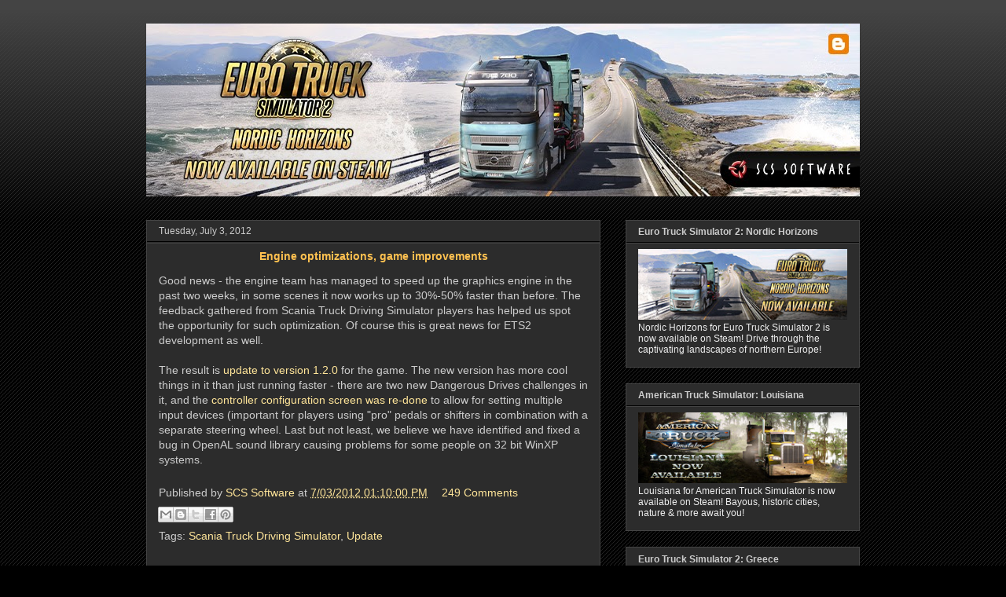

--- FILE ---
content_type: text/html; charset=UTF-8
request_url: https://blog.scssoft.com/2012/07/engine-optimizations-game-improvements.html?showComment=1341671223134
body_size: 60879
content:
<!DOCTYPE html>
<html class='v2' dir='ltr' xmlns='http://www.w3.org/1999/xhtml' xmlns:b='http://www.google.com/2005/gml/b' xmlns:data='http://www.google.com/2005/gml/data' xmlns:expr='http://www.google.com/2005/gml/expr'>
<head>
<link href='https://www.blogger.com/static/v1/widgets/335934321-css_bundle_v2.css' rel='stylesheet' type='text/css'/>
<meta content='SCS Blog' name='application-name'/>
<meta content='#444444' name='msapplication-TileColor'/>
<meta content='IE=9; IE=8; IE=7; IE=EDGE; chrome=1' http-equiv='X-UA-Compatible'/>
<meta content='https://scs-misc.s3.amazonaws.com/blog/images/scs_main.png' name='msapplication-square70x70logo'/>
<meta content='https://scs-misc.s3.amazonaws.com/blog/images/scs_main.png' name='msapplication-square150x150logo'/>
<meta content='https://scs-misc.s3.amazonaws.com/blog/images/scs_main.png' name='msapplication-square310x310logo'/>
<meta content='width=1100' name='viewport'/>
<meta content='text/html; charset=UTF-8' http-equiv='Content-Type'/>
<meta content='blogger' name='generator'/>
<link href='https://blog.scssoft.com/favicon.ico' rel='icon' type='image/x-icon'/>
<link href='https://blog.scssoft.com/2012/07/engine-optimizations-game-improvements.html' rel='canonical'/>
<link rel="alternate" type="application/atom+xml" title="SCS Software&#39;s blog - Atom" href="https://blog.scssoft.com/feeds/posts/default" />
<link rel="alternate" type="application/rss+xml" title="SCS Software&#39;s blog - RSS" href="https://blog.scssoft.com/feeds/posts/default?alt=rss" />
<link rel="service.post" type="application/atom+xml" title="SCS Software&#39;s blog - Atom" href="https://www.blogger.com/feeds/6312211309223803137/posts/default" />

<link rel="alternate" type="application/atom+xml" title="SCS Software&#39;s blog - Atom" href="https://blog.scssoft.com/feeds/3255189383438263872/comments/default" />
<!--Can't find substitution for tag [blog.ieCssRetrofitLinks]-->
<meta content='https://blog.scssoft.com/2012/07/engine-optimizations-game-improvements.html' property='og:url'/>
<meta content='Engine optimizations, game improvements' property='og:title'/>
<meta content='SCS Software&#39;s official blog - information, screens &amp; movies from our truck simulator games Euro Truck Simulator 2 and American Truck Simulator.' property='og:description'/>
<title>SCS Software's blog: Engine optimizations, game improvements</title>
<style id='page-skin-1' type='text/css'><!--
/*
-----------------------------------------------
Blogger Template Style
Name:     Awesome Inc.
Designer: Tina Chen
URL:      tinachen.org
----------------------------------------------- */
/* Variable definitions
====================
<Variable name="keycolor" description="Main Color" type="color" default="#ffffff"/>
<Group description="Page" selector="body">
<Variable name="body.font" description="Font" type="font"
default="normal normal 13px Arial, Tahoma, Helvetica, FreeSans, sans-serif"/>
<Variable name="body.background.color" description="Background Color" type="color" default="#000000"/>
<Variable name="body.text.color" description="Text Color" type="color" default="#ffffff"/>
</Group>
<Group description="Links" selector=".main-inner">
<Variable name="link.color" description="Link Color" type="color" default="#888888"/>
<Variable name="link.visited.color" description="Visited Color" type="color" default="#444444"/>
<Variable name="link.hover.color" description="Hover Color" type="color" default="#cccccc"/>
</Group>
<Group description="Blog Title" selector=".header h1">
<Variable name="header.font" description="Title Font" type="font"
default="normal bold 40px Arial, Tahoma, Helvetica, FreeSans, sans-serif"/>
<Variable name="header.text.color" description="Title Color" type="color" default="#cccccc" />
<Variable name="header.background.color" description="Header Background" type="color" default="transparent" />
</Group>
<Group description="Blog Description" selector=".header .description">
<Variable name="description.font" description="Font" type="font"
default="normal normal 14px Arial, Tahoma, Helvetica, FreeSans, sans-serif"/>
<Variable name="description.text.color" description="Text Color" type="color"
default="#cccccc" />
</Group>
<Group description="Tabs Text" selector=".tabs-inner .widget li a">
<Variable name="tabs.font" description="Font" type="font"
default="normal bold 14px Arial, Tahoma, Helvetica, FreeSans, sans-serif"/>
<Variable name="tabs.text.color" description="Text Color" type="color" default="#cccccc"/>
<Variable name="tabs.selected.text.color" description="Selected Color" type="color" default="#cccccc"/>
</Group>
<Group description="Tabs Background" selector=".tabs-outer .PageList">
<Variable name="tabs.background.color" description="Background Color" type="color" default="#141414"/>
<Variable name="tabs.selected.background.color" description="Selected Color" type="color" default="#444444"/>
<Variable name="tabs.border.color" description="Border Color" type="color" default="#444444"/>
</Group>
<Group description="Date Header" selector=".main-inner .widget h2.date-header, .main-inner .widget h2.date-header span">
<Variable name="date.font" description="Font" type="font"
default="normal normal 14px Arial, Tahoma, Helvetica, FreeSans, sans-serif"/>
<Variable name="date.text.color" description="Text Color" type="color" default="#666666"/>
<Variable name="date.border.color" description="Border Color" type="color" default="#444444"/>
</Group>
<Group description="Post Title" selector="h3.post-title, h4, h3.post-title a">
<Variable name="post.title.font" description="Font" type="font"
default="normal bold 22px Arial, Tahoma, Helvetica, FreeSans, sans-serif"/>
<Variable name="post.title.text.color" description="Text Color" type="color" default="#cccccc"/>
</Group>
<Group description="Post Background" selector=".post">
<Variable name="post.background.color" description="Background Color" type="color" default="#2c2c2c" />
<Variable name="post.border.color" description="Border Color" type="color" default="#444444" />
<Variable name="post.border.bevel.color" description="Bevel Color" type="color" default="#444444"/>
</Group>
<Group description="Gadget Title" selector="h2">
<Variable name="widget.title.font" description="Font" type="font"
default="normal bold 14px Arial, Tahoma, Helvetica, FreeSans, sans-serif"/>
<Variable name="widget.title.text.color" description="Text Color" type="color" default="#cccccc"/>
</Group>
<Group description="Gadget Text" selector=".sidebar .widget">
<Variable name="widget.font" description="Font" type="font"
default="normal normal 14px Arial, Tahoma, Helvetica, FreeSans, sans-serif"/>
<Variable name="widget.text.color" description="Text Color" type="color" default="#cccccc"/>
<Variable name="widget.alternate.text.color" description="Alternate Color" type="color" default="#666666"/>
</Group>
<Group description="Gadget Links" selector=".sidebar .widget">
<Variable name="widget.link.color" description="Link Color" type="color" default="#ffe599"/>
<Variable name="widget.link.visited.color" description="Visited Color" type="color" default="#ffab5d"/>
<Variable name="widget.link.hover.color" description="Hover Color" type="color" default="#6fa8dc"/>
</Group>
<Group description="Gadget Background" selector=".sidebar .widget">
<Variable name="widget.background.color" description="Background Color" type="color" default="#141414"/>
<Variable name="widget.border.color" description="Border Color" type="color" default="#222222"/>
<Variable name="widget.border.bevel.color" description="Bevel Color" type="color" default="#000000"/>
</Group>
<Group description="Sidebar Background" selector=".column-left-inner .column-right-inner">
<Variable name="widget.outer.background.color" description="Background Color" type="color" default="transparent" />
</Group>
<Group description="Images" selector=".main-inner">
<Variable name="image.background.color" description="Background Color" type="color" default="transparent"/>
<Variable name="image.border.color" description="Border Color" type="color" default="transparent"/>
</Group>
<Group description="Feed" selector=".blog-feeds">
<Variable name="feed.text.color" description="Text Color" type="color" default="#cccccc"/>
</Group>
<Group description="Feed Links" selector=".blog-feeds">
<Variable name="feed.link.color" description="Link Color" type="color" default="#ffe599"/>
<Variable name="feed.link.visited.color" description="Visited Color" type="color" default="#ffab5d"/>
<Variable name="feed.link.hover.color" description="Hover Color" type="color" default="#6fa8dc"/>
</Group>
<Group description="Pager" selector=".blog-pager">
<Variable name="pager.background.color" description="Background Color" type="color" default="#2c2c2c" />
</Group>
<Group description="Footer" selector=".footer-outer">
<Variable name="footer.background.color" description="Background Color" type="color" default="#2c2c2c" />
<Variable name="footer.text.color" description="Text Color" type="color" default="#cccccc" />
</Group>
<Variable name="title.shadow.spread" description="Title Shadow" type="length" default="-1px" min="-1px" max="100px"/>
<Variable name="body.background" description="Body Background" type="background"
color="#000000"
default="$(color) none repeat scroll top left"/>
<Variable name="body.background.gradient.cap" description="Body Gradient Cap" type="url"
default="none"/>
<Variable name="body.background.size" description="Body Background Size" type="string" default="auto"/>
<Variable name="tabs.background.gradient" description="Tabs Background Gradient" type="url"
default="none"/>
<Variable name="header.background.gradient" description="Header Background Gradient" type="url" default="none" />
<Variable name="header.padding.top" description="Header Top Padding" type="length" default="22px" min="0" max="100px"/>
<Variable name="header.margin.top" description="Header Top Margin" type="length" default="0" min="0" max="100px"/>
<Variable name="header.margin.bottom" description="Header Bottom Margin" type="length" default="0" min="0" max="100px"/>
<Variable name="widget.padding.top" description="Widget Padding Top" type="length" default="8px" min="0" max="20px"/>
<Variable name="widget.padding.side" description="Widget Padding Side" type="length" default="15px" min="0" max="100px"/>
<Variable name="widget.outer.margin.top" description="Widget Top Margin" type="length" default="0" min="0" max="100px"/>
<Variable name="widget.outer.background.gradient" description="Gradient" type="url" default="none" />
<Variable name="widget.border.radius" description="Gadget Border Radius" type="length" default="0" min="0" max="100px"/>
<Variable name="outer.shadow.spread" description="Outer Shadow Size" type="length" default="0" min="0" max="100px"/>
<Variable name="date.header.border.radius.top" description="Date Header Border Radius Top" type="length" default="0" min="0" max="100px"/>
<Variable name="date.header.position" description="Date Header Position" type="length" default="15px" min="0" max="100px"/>
<Variable name="date.space" description="Date Space" type="length" default="30px" min="0" max="100px"/>
<Variable name="date.position" description="Date Float" type="string" default="static" />
<Variable name="date.padding.bottom" description="Date Padding Bottom" type="length" default="0" min="0" max="100px"/>
<Variable name="date.border.size" description="Date Border Size" type="length" default="0" min="0" max="10px"/>
<Variable name="date.background" description="Date Background" type="background" color="transparent"
default="$(color) none no-repeat scroll top left" />
<Variable name="date.first.border.radius.top" description="Date First top radius" type="length" default="0" min="0" max="100px"/>
<Variable name="date.last.space.bottom" description="Date Last Space Bottom" type="length"
default="20px" min="0" max="100px"/>
<Variable name="date.last.border.radius.bottom" description="Date Last bottom radius" type="length" default="0" min="0" max="100px"/>
<Variable name="post.first.padding.top" description="First Post Padding Top" type="length" default="0" min="0" max="100px"/>
<Variable name="image.shadow.spread" description="Image Shadow Size" type="length" default="0" min="0" max="100px"/>
<Variable name="image.border.radius" description="Image Border Radius" type="length" default="0" min="0" max="100px"/>
<Variable name="separator.outdent" description="Separator Outdent" type="length" default="15px" min="0" max="100px"/>
<Variable name="title.separator.border.size" description="Widget Title Border Size" type="length" default="1px" min="0" max="10px"/>
<Variable name="list.separator.border.size" description="List Separator Border Size" type="length" default="1px" min="0" max="10px"/>
<Variable name="shadow.spread" description="Shadow Size" type="length" default="0" min="0" max="100px"/>
<Variable name="startSide" description="Side where text starts in blog language" type="automatic" default="left"/>
<Variable name="endSide" description="Side where text ends in blog language" type="automatic" default="right"/>
<Variable name="date.side" description="Side where date header is placed" type="string" default="right"/>
<Variable name="pager.border.radius.top" description="Pager Border Top Radius" type="length" default="0" min="0" max="100px"/>
<Variable name="pager.space.top" description="Pager Top Space" type="length" default="1em" min="0" max="20em"/>
<Variable name="footer.background.gradient" description="Background Gradient" type="url" default="none" />
<Variable name="mobile.background.size" description="Mobile Background Size" type="string"
default="auto"/>
<Variable name="mobile.background.overlay" description="Mobile Background Overlay" type="string"
default="transparent none repeat scroll top left"/>
<Variable name="mobile.button.color" description="Mobile Button Color" type="color" default="#ffffff" />
*/
/* Content
----------------------------------------------- */
body {
font: normal normal 14px 'Trebuchet MS', Trebuchet, sans-serif;
color: #cccccc;
background: #000000 url(https://www.blogblog.com/1kt/awesomeinc/body_background_dark.png) repeat scroll top left;
}
html body .content-outer {
min-width: 0;
max-width: 100%;
width: 100%;
}
a:link {
text-decoration: none;
color: #ffe599;
}
a:visited {
text-decoration: none;
color: #ffab5d;
}
a:hover {
text-decoration: underline;
color: #6fa8dc;
}
.body-fauxcolumn-outer .cap-top {
position: absolute;
z-index: 1;
height: 276px;
width: 100%;
background: transparent url(https://www.blogblog.com/1kt/awesomeinc/body_gradient_dark.png) repeat-x scroll top left;
_background-image: none;
}
/* Columns
----------------------------------------------- */
.content-inner {
padding: 0;
}
.header-inner .section {
margin: 0 16px;
}
.tabs-inner .section {
margin: 0 16px;
}
.main-inner {
padding-top: 30px;
}
.main-inner .column-center-inner,
.main-inner .column-left-inner,
.main-inner .column-right-inner {
padding: 0 5px;
}
*+html body .main-inner .column-center-inner {
margin-top: -30px;
}
#layout .main-inner .column-center-inner {
margin-top: 0;
}
/* Header
----------------------------------------------- */
.header-outer {
margin: 0 0 0 0;
background: transparent none repeat scroll 0 0;
}
.Header h1 {
font: normal bold 12px Verdana, Geneva, sans-serif;;
color: #cccccc;
text-shadow: 0 0 -1px #000000;
}
.Header h1 a {
color: #cccccc;
}
.Header .description {
font: normal normal 12px Verdana, Geneva, sans-serif;;
color: #cccccc;
}
.header-inner .Header .titlewrapper,
.header-inner .Header .descriptionwrapper {
padding-left: 0;
padding-right: 0;
margin-bottom: 0;
}
.header-inner .Header .titlewrapper {
padding-top: 22px;
}
/* Tabs
----------------------------------------------- */
.tabs-outer {
overflow: hidden;
position: relative;
background: #2c2c2c none repeat scroll 0 0;
}
#layout .tabs-outer {
overflow: visible;
}
.tabs-cap-top, .tabs-cap-bottom {
position: absolute;
width: 100%;
border-top: 1px solid #444444;
}
.tabs-cap-bottom {
bottom: 0;
}
.tabs-inner .widget li a {
display: inline-block;
margin: 0;
padding: .6em 1.5em;
font: normal bold 12px Verdana, Geneva, sans-serif;;
color: #cccccc;
border-top: 1px solid #444444;
border-bottom: 1px solid #444444;
border-left: 1px solid #444444;
height: 16px;
line-height: 16px;
}
.tabs-inner .widget li:last-child a {
border-right: 1px solid #444444;
}
.tabs-inner .widget li.selected a, .tabs-inner .widget li a:hover {
background: #444444 none repeat-x scroll 0 -100px;
color: #ffc150;
}
/* Headings
----------------------------------------------- */
h2 {
font: normal bold 12px Verdana, Geneva, sans-serif;;
color: #cccccc;
}
/* Widgets
----------------------------------------------- */
.main-inner .section {
margin: 0 27px;
padding: 0;
}
.main-inner .column-left-outer,
.main-inner .column-right-outer {
margin-top: 0;
}
#layout .main-inner .column-left-outer,
#layout .main-inner .column-right-outer {
margin-top: 0;
}
.main-inner .column-left-inner,
.main-inner .column-right-inner {
background: transparent none repeat 0 0;
-moz-box-shadow: 0 0 0 rgba(0, 0, 0, .2);
-webkit-box-shadow: 0 0 0 rgba(0, 0, 0, .2);
-goog-ms-box-shadow: 0 0 0 rgba(0, 0, 0, .2);
box-shadow: 0 0 0 rgba(0, 0, 0, .2);
-moz-border-radius: 0;
-webkit-border-radius: 0;
-goog-ms-border-radius: 0;
border-radius: 0;
}
#layout .main-inner .column-left-inner,
#layout .main-inner .column-right-inner {
margin-top: 0;
}
.sidebar .widget {
font: normal normal 12px Verdana, Geneva, sans-serif;;
color: #eeeeee;
}
.sidebar .widget a:link {
color: #ffe599;
}
.sidebar .widget a:visited {
color: #ffab5d;
}
.sidebar .widget a:hover {
color: #6fa8dc;
}
.sidebar .widget h2 {
text-shadow: 0 0 -1px #000000;
}
.main-inner .widget {
background-color: #2c2c2c;
border: 1px solid #444444;
padding: 0 15px 15px;
margin: 20px -16px;
-moz-box-shadow: 0 0 0 rgba(0, 0, 0, .2);
-webkit-box-shadow: 0 0 0 rgba(0, 0, 0, .2);
-goog-ms-box-shadow: 0 0 0 rgba(0, 0, 0, .2);
box-shadow: 0 0 0 rgba(0, 0, 0, .2);
-moz-border-radius: 0;
-webkit-border-radius: 0;
-goog-ms-border-radius: 0;
border-radius: 0;
}
.main-inner .widget h2 {
margin: 0 -15px;
padding: .6em 15px .5em;
border-bottom: 1px solid #000000;
}
.footer-inner .widget h2 {
padding: 0 0 .4em;
border-bottom: 1px solid #000000;
}
.main-inner .widget h2 + div, .footer-inner .widget h2 + div {
border-top: 1px solid #444444;
padding-top: 8px;
}
.main-inner .widget .widget-content {
margin: 0 -15px;
padding: 7px 15px 0;
}
.main-inner .widget ul, .main-inner .widget #ArchiveList ul.flat {
margin: -8px -15px 0;
padding: 0;
list-style: none;
}
.main-inner .widget #ArchiveList {
margin: -8px 0 0;
}
.main-inner .widget ul li, .main-inner .widget #ArchiveList ul.flat li {
padding: .5em 15px;
text-indent: 0;
color: #999999;
border-top: 1px solid #444444;
border-bottom: 1px solid #000000;
}
.main-inner .widget #ArchiveList ul li {
padding-top: .25em;
padding-bottom: .25em;
}
.main-inner .widget ul li:first-child, .main-inner .widget #ArchiveList ul.flat li:first-child {
border-top: none;
}
.main-inner .widget ul li:last-child, .main-inner .widget #ArchiveList ul.flat li:last-child {
border-bottom: none;
}
.post-body {
position: relative;
}
.main-inner .widget .post-body ul {
padding: 0 2.5em;
margin: .5em 0;
list-style: disc;
}
.main-inner .widget .post-body ul li {
padding: 0.25em 0;
margin-bottom: .25em;
color: #cccccc;
border: none;
}
.footer-inner .widget ul {
padding: 0;
list-style: none;
}
.widget .zippy {
color: #999999;
}
/* Posts
----------------------------------------------- */
body .main-inner .Blog {
padding: 0;
margin-bottom: 1em;
background-color: transparent;
border: none;
-moz-box-shadow: 0 0 0 rgba(0, 0, 0, 0);
-webkit-box-shadow: 0 0 0 rgba(0, 0, 0, 0);
-goog-ms-box-shadow: 0 0 0 rgba(0, 0, 0, 0);
box-shadow: 0 0 0 rgba(0, 0, 0, 0);
}
.main-inner .section:last-child .Blog:last-child {
padding: 0;
margin-bottom: 1em;
}
.main-inner .widget h2.date-header {
margin: 0 -15px 1px;
padding: 0 0 0 0;
font: normal normal 12px Verdana, Geneva, sans-serif;;
color: #cccccc;
background: transparent none no-repeat scroll top left;
border-top: 0 solid #444444;
border-bottom: 1px solid #000000;
-moz-border-radius-topleft: 0;
-moz-border-radius-topright: 0;
-webkit-border-top-left-radius: 0;
-webkit-border-top-right-radius: 0;
border-top-left-radius: 0;
border-top-right-radius: 0;
position: static;
bottom: 100%;
right: 15px;
text-shadow: 0 0 -1px #000000;
}
.main-inner .widget h2.date-header span {
font: normal normal 12px Verdana, Geneva, sans-serif;;
display: block;
padding: .5em 15px;
border-left: 0 solid #444444;
border-right: 0 solid #444444;
}
.date-outer {
position: relative;
margin: 30px 0 20px;
padding: 0 15px;
background-color: #2c2c2c;
border: 1px solid #444444;
-moz-box-shadow: 0 0 0 rgba(0, 0, 0, .2);
-webkit-box-shadow: 0 0 0 rgba(0, 0, 0, .2);
-goog-ms-box-shadow: 0 0 0 rgba(0, 0, 0, .2);
box-shadow: 0 0 0 rgba(0, 0, 0, .2);
-moz-border-radius: 0;
-webkit-border-radius: 0;
-goog-ms-border-radius: 0;
border-radius: 0;
}
.date-outer:first-child {
margin-top: 0;
}
.date-outer:last-child {
margin-bottom: 20px;
-moz-border-radius-bottomleft: 0;
-moz-border-radius-bottomright: 0;
-webkit-border-bottom-left-radius: 0;
-webkit-border-bottom-right-radius: 0;
-goog-ms-border-bottom-left-radius: 0;
-goog-ms-border-bottom-right-radius: 0;
border-bottom-left-radius: 0;
border-bottom-right-radius: 0;
}
.date-posts {
margin: 0 -15px;
padding: 0 15px;
clear: both;
}
.post-outer, .inline-ad {
border-top: 1px solid transparent;
margin: 0 -15px;
padding: 15px 15px;
}
.post-outer {
padding-bottom: 10px;
}
.post-outer:first-child {
padding-top: 0;
border-top: none;
}
.post-outer:last-child, .inline-ad:last-child {
border-bottom: none;
}
.post-body {
position: relative;
}
.post-body img {
border: 2px solid #141414;
}
.mobile .post-body img {
width: 100%;
height: auto;
}
h3.post-title, h4 {
font: normal bold 14px Verdana, Geneva, sans-serif;;
color: #ffc150;
}
h3.post-title a {
font: normal bold 14px Verdana, Geneva, sans-serif;;
color: #ffc150;
}
h3.post-title a:hover {
color: #6fa8dc;
text-decoration: underline;
}
.post-header {
margin: 0 0 1em;
}
.post-body {
line-height: 1.4;
}
.post-outer h2 {
color: #cccccc;
}
.post-footer {
margin: 1.5em 0 0;
}
#blog-pager {
padding: 15px;
font-size: 120%;
background-color: #2c2c2c;
border: 1px solid #444444;
-moz-box-shadow: 0 0 0 rgba(0, 0, 0, .2);
-webkit-box-shadow: 0 0 0 rgba(0, 0, 0, .2);
-goog-ms-box-shadow: 0 0 0 rgba(0, 0, 0, .2);
box-shadow: 0 0 0 rgba(0, 0, 0, .2);
-moz-border-radius: 0;
-webkit-border-radius: 0;
-goog-ms-border-radius: 0;
border-radius: 0;
-moz-border-radius-topleft: 0;
-moz-border-radius-topright: 0;
-webkit-border-top-left-radius: 0;
-webkit-border-top-right-radius: 0;
-goog-ms-border-top-left-radius: 0;
-goog-ms-border-top-right-radius: 0;
border-top-left-radius: 0;
border-top-right-radius-topright: 0;
margin-top: 1em;
}
.blog-feeds, .post-feeds {
margin: 1em 0;
text-align: center;
color: #cccccc;
}
.blog-feeds a, .post-feeds a {
color: #ffe599;
}
.blog-feeds a:visited, .post-feeds a:visited {
color: #ffab5d;
}
.blog-feeds a:hover, .post-feeds a:hover {
color: #6fa8dc;
}
.post-outer .comments {
margin-top: 2em;
}
/* Comments
----------------------------------------------- */
.comments .comments-content .icon.blog-author {
background-repeat: no-repeat;
background-image: url([data-uri]);
}
.comments .comments-content .loadmore a {
border-top: 1px solid #444444;
border-bottom: 1px solid #444444;
}
.comments .continue {
border-top: 2px solid #444444;
}
/* Footer
----------------------------------------------- */
.footer-outer {
margin: -0 0 -1px;
padding: 0 0 0;
color: #cccccc;
overflow: hidden;
}
.footer-fauxborder-left {
border-top: 1px solid #444444;
background: #2c2c2c none repeat scroll 0 0;
-moz-box-shadow: 0 0 0 rgba(0, 0, 0, .2);
-webkit-box-shadow: 0 0 0 rgba(0, 0, 0, .2);
-goog-ms-box-shadow: 0 0 0 rgba(0, 0, 0, .2);
box-shadow: 0 0 0 rgba(0, 0, 0, .2);
margin: 0 -0;
}
/* Mobile
----------------------------------------------- */
body.mobile {
background-size: auto;
}
.mobile .body-fauxcolumn-outer {
background: transparent none repeat scroll top left;
}
*+html body.mobile .main-inner .column-center-inner {
margin-top: 0;
}
.mobile .main-inner .widget {
padding: 0 0 15px;
}
.mobile .main-inner .widget h2 + div,
.mobile .footer-inner .widget h2 + div {
border-top: none;
padding-top: 0;
}
.mobile .footer-inner .widget h2 {
padding: 0.5em 0;
border-bottom: none;
}
.mobile .main-inner .widget .widget-content {
margin: 0;
padding: 7px 0 0;
}
.mobile .main-inner .widget ul,
.mobile .main-inner .widget #ArchiveList ul.flat {
margin: 0 -15px 0;
}
.mobile .main-inner .widget h2.date-header {
right: 0;
}
.mobile .date-header span {
padding: 0.4em 0;
}
.mobile .date-outer:first-child {
margin-bottom: 0;
border: 1px solid #444444;
-moz-border-radius-topleft: 0;
-moz-border-radius-topright: 0;
-webkit-border-top-left-radius: 0;
-webkit-border-top-right-radius: 0;
-goog-ms-border-top-left-radius: 0;
-goog-ms-border-top-right-radius: 0;
border-top-left-radius: 0;
border-top-right-radius: 0;
}
.mobile .date-outer {
border-color: #444444;
border-width: 0 1px 1px;
}
.mobile .date-outer:last-child {
margin-bottom: 0;
}
.mobile .main-inner {
padding: 0;
}
.mobile .header-inner .section {
margin: 0;
}
.mobile .post-outer, .mobile .inline-ad {
padding: 5px 0;
}
.mobile .tabs-inner .section {
margin: 0 10px;
}
.mobile .main-inner .widget h2 {
margin: 0;
padding: 0;
}
.mobile .main-inner .widget h2.date-header span {
padding: 0;
}
.mobile .main-inner .widget .widget-content {
margin: 0;
padding: 7px 0 0;
}
.mobile #blog-pager {
border: 1px solid transparent;
background: #2c2c2c none repeat scroll 0 0;
}
.mobile .main-inner .column-left-inner,
.mobile .main-inner .column-right-inner {
background: transparent none repeat 0 0;
-moz-box-shadow: none;
-webkit-box-shadow: none;
-goog-ms-box-shadow: none;
box-shadow: none;
}
.mobile .date-posts {
margin: 0;
padding: 0;
}
.mobile .footer-fauxborder-left {
margin: 0;
border-top: inherit;
}
.mobile .main-inner .section:last-child .Blog:last-child {
margin-bottom: 0;
}
.mobile-index-contents {
color: #cccccc;
}
.mobile .mobile-link-button {
background: #ffe599 none repeat scroll 0 0;
}
.mobile-link-button a:link, .mobile-link-button a:visited {
color: #ffffff;
}
.mobile .tabs-inner .PageList .widget-content {
background: transparent;
border-top: 1px solid;
border-color: #444444;
color: #cccccc;
}
.mobile .tabs-inner .PageList .widget-content .pagelist-arrow {
border-left: 1px solid #444444;
}
html .mobile .BLOG_video_class { display: initial; }
#HTML2 { display: none; }
h3.post-title { text-align: center; }
iframe { border: 0; }
iframe[src^="https://store.steampowered"] { width: 100%; }
.CSS_LAYOUT_COMPONENT { color: rgba(0,0,0,0) !important; }
--></style>
<style id='template-skin-1' type='text/css'><!--
body {
min-width: 940px;
}
.content-outer, .content-fauxcolumn-outer, .region-inner {
min-width: 940px;
max-width: 940px;
_width: 940px;
}
.main-inner .columns {
padding-left: 0;
padding-right: 330px;
}
.main-inner .fauxcolumn-center-outer {
left: 0;
right: 330px;
/* IE6 does not respect left and right together */
_width: expression(this.parentNode.offsetWidth -
parseInt("0") -
parseInt("330px") + 'px');
}
.main-inner .fauxcolumn-left-outer {
width: 0;
}
.main-inner .fauxcolumn-right-outer {
width: 330px;
}
.main-inner .column-left-outer {
width: 0;
right: 100%;
margin-left: -0;
}
.main-inner .column-right-outer {
width: 330px;
margin-right: -330px;
}
#layout {
min-width: 0;
}
#layout .content-outer {
min-width: 0;
width: 800px;
}
#layout .region-inner {
min-width: 0;
width: auto;
}
--></style>
<script type='text/javascript'>
        (function(i,s,o,g,r,a,m){i['GoogleAnalyticsObject']=r;i[r]=i[r]||function(){
        (i[r].q=i[r].q||[]).push(arguments)},i[r].l=1*new Date();a=s.createElement(o),
        m=s.getElementsByTagName(o)[0];a.async=1;a.src=g;m.parentNode.insertBefore(a,m)
        })(window,document,'script','https://www.google-analytics.com/analytics.js','ga');
        ga('create', 'UA-56037912-1', 'auto', 'blogger');
        ga('blogger.send', 'pageview');
      </script>
<link href='https://www.blogger.com/dyn-css/authorization.css?targetBlogID=6312211309223803137&amp;zx=c907d77a-84a5-4866-bf6c-1337075e4be9' media='none' onload='if(media!=&#39;all&#39;)media=&#39;all&#39;' rel='stylesheet'/><noscript><link href='https://www.blogger.com/dyn-css/authorization.css?targetBlogID=6312211309223803137&amp;zx=c907d77a-84a5-4866-bf6c-1337075e4be9' rel='stylesheet'/></noscript>
<meta name='google-adsense-platform-account' content='ca-host-pub-1556223355139109'/>
<meta name='google-adsense-platform-domain' content='blogspot.com'/>

<!-- data-ad-client=ca-pub-1015923398158276 -->

</head>
<body class='loading'>
<div class='navbar no-items section' id='navbar'>
</div>
<div class='body-fauxcolumns'>
<div class='fauxcolumn-outer body-fauxcolumn-outer'>
<div class='cap-top'>
<div class='cap-left'></div>
<div class='cap-right'></div>
</div>
<div class='fauxborder-left'>
<div class='fauxborder-right'></div>
<div class='fauxcolumn-inner'>
</div>
</div>
<div class='cap-bottom'>
<div class='cap-left'></div>
<div class='cap-right'></div>
</div>
</div>
</div>
<div class='content'>
<div class='content-fauxcolumns'>
<div class='fauxcolumn-outer content-fauxcolumn-outer'>
<div class='cap-top'>
<div class='cap-left'></div>
<div class='cap-right'></div>
</div>
<div class='fauxborder-left'>
<div class='fauxborder-right'></div>
<div class='fauxcolumn-inner'>
</div>
</div>
<div class='cap-bottom'>
<div class='cap-left'></div>
<div class='cap-right'></div>
</div>
</div>
</div>
<div class='content-outer'>
<div class='content-cap-top cap-top'>
<div class='cap-left'></div>
<div class='cap-right'></div>
</div>
<div class='fauxborder-left content-fauxborder-left'>
<div class='fauxborder-right content-fauxborder-right'></div>
<div class='content-inner'>
<header>
<div class='header-outer'>
<div class='header-cap-top cap-top'>
<div class='cap-left'></div>
<div class='cap-right'></div>
</div>
<div class='fauxborder-left header-fauxborder-left'>
<div class='fauxborder-right header-fauxborder-right'></div>
<div class='region-inner header-inner'>
<div class='header section' id='header'><div class='widget Header' data-version='1' id='Header1'>
<div id='header-inner'>
<a href='https://blog.scssoft.com/' style='display: block'>
<img alt='SCS Software&#39;s blog' height='220px; ' id='Header1_headerimg' src='https://blogger.googleusercontent.com/img/a/AVvXsEi8L6_mz066V-coNXR4sIUyNZP9OM_eD0e0dMwkVF5fp9JyqQ1DhuqMuWELH-XvlDq3Eo7jLbRiEw_gLL8ZQMwspN4z-q1FOSigkmSH131s_EbqW2yCtZkH564SbUSrpoPg6rsKGOa4ZXy0w02H4Eb6yw4v6h5ZWciZW5u3Kd2-1Aq-6Lzcb1L1OythysQ=s908' style='display: block' width='908px; '/>
</a>
</div>
</div></div>
</div>
</div>
<div class='header-cap-bottom cap-bottom'>
<div class='cap-left'></div>
<div class='cap-right'></div>
</div>
</div>
</header>
<div class='tabs-outer'>
<div class='tabs-cap-top cap-top'>
<div class='cap-left'></div>
<div class='cap-right'></div>
</div>
<div class='fauxborder-left tabs-fauxborder-left'>
<div class='fauxborder-right tabs-fauxborder-right'></div>
<div class='region-inner tabs-inner'>
<div class='tabs no-items section' id='crosscol'></div>
<div class='tabs no-items section' id='crosscol-overflow'></div>
</div>
</div>
<div class='tabs-cap-bottom cap-bottom'>
<div class='cap-left'></div>
<div class='cap-right'></div>
</div>
</div>
<div class='main-outer'>
<div class='main-cap-top cap-top'>
<div class='cap-left'></div>
<div class='cap-right'></div>
</div>
<div class='fauxborder-left main-fauxborder-left'>
<div class='fauxborder-right main-fauxborder-right'></div>
<div class='region-inner main-inner'>
<div class='columns fauxcolumns'>
<div class='fauxcolumn-outer fauxcolumn-center-outer'>
<div class='cap-top'>
<div class='cap-left'></div>
<div class='cap-right'></div>
</div>
<div class='fauxborder-left'>
<div class='fauxborder-right'></div>
<div class='fauxcolumn-inner'>
</div>
</div>
<div class='cap-bottom'>
<div class='cap-left'></div>
<div class='cap-right'></div>
</div>
</div>
<div class='fauxcolumn-outer fauxcolumn-left-outer'>
<div class='cap-top'>
<div class='cap-left'></div>
<div class='cap-right'></div>
</div>
<div class='fauxborder-left'>
<div class='fauxborder-right'></div>
<div class='fauxcolumn-inner'>
</div>
</div>
<div class='cap-bottom'>
<div class='cap-left'></div>
<div class='cap-right'></div>
</div>
</div>
<div class='fauxcolumn-outer fauxcolumn-right-outer'>
<div class='cap-top'>
<div class='cap-left'></div>
<div class='cap-right'></div>
</div>
<div class='fauxborder-left'>
<div class='fauxborder-right'></div>
<div class='fauxcolumn-inner'>
</div>
</div>
<div class='cap-bottom'>
<div class='cap-left'></div>
<div class='cap-right'></div>
</div>
</div>
<!-- corrects IE6 width calculation -->
<div class='columns-inner'>
<div class='column-center-outer'>
<div class='column-center-inner'>
<div class='main section' id='main'><div class='widget Blog' data-version='1' id='Blog1'>
<div class='blog-posts hfeed'>

          <div class="date-outer">
        
<h2 class='date-header'><span>Tuesday, July 3, 2012</span></h2>

          <div class="date-posts">
        
<div class='post-outer'>
<div class='post hentry' itemprop='blogPost' itemscope='itemscope' itemtype='http://schema.org/BlogPosting'>
<meta content='6312211309223803137' itemprop='blogId'/>
<meta content='3255189383438263872' itemprop='postId'/>
<a name='3255189383438263872'></a>
<h3 class='post-title entry-title' itemprop='name'>
<a href='https://blog.scssoft.com/2012/07/engine-optimizations-game-improvements.html'>Engine optimizations, game improvements</a>
</h3>
<div class='post-header'>
<div class='post-header-line-1'></div>
</div>
<div class='post-body entry-content' id='post-body-3255189383438263872' itemprop='description articleBody'>
Good news - the engine team has managed to speed up the graphics engine in the past two weeks, in some scenes it now works up to 30%-50% faster than before. The feedback gathered from Scania Truck Driving Simulator players has helped us spot the opportunity for such optimization. Of course this is great news for ETS2 development as well.<br />
<br />
The result is <a href="http://www.scaniadrivergame.com/en/update.php" target="_blank">update to version 1.2.0</a> for the game. The new version has more cool things in it than just running faster - there are two new Dangerous Drives challenges in it, and the <a href="http://www.scaniadrivergame.com/en/input_config.php" target="_blank">controller configuration screen was re-done</a> to allow for setting multiple input devices (important for players using "pro" pedals or shifters in combination with a separate steering wheel. Last but not least, we believe we have identified and fixed a bug in OpenAL sound library causing problems for some people on 32 bit WinXP systems.
<div style='clear: both;'></div>
</div>
<div class='post-footer'>
<div class='post-footer-line post-footer-line-1'><span class='post-author vcard'>
Published by
<span class='fn' itemprop='author' itemscope='itemscope' itemtype='http://schema.org/Person'>
<meta content='https://www.blogger.com/profile/10345572110193949678' itemprop='url'/>
<a class='g-profile' href='https://www.blogger.com/profile/10345572110193949678' rel='author' title='author profile'>
<span itemprop='name'>SCS Software</span>
</a>
</span>
</span>
<span class='post-timestamp'>
at
<meta content='https://blog.scssoft.com/2012/07/engine-optimizations-game-improvements.html' itemprop='url'/>
<a class='timestamp-link' href='https://blog.scssoft.com/2012/07/engine-optimizations-game-improvements.html' rel='bookmark' title='permanent link'><abbr class='published' itemprop='datePublished' title='2012-07-03T13:10:00+02:00'>7/03/2012 01:10:00 PM</abbr></a>
</span>
<span class='post-comment-link'>
</span>
<span class='post-icons'>
</span>
<div class='post-share-buttons goog-inline-block'>
<a class='goog-inline-block share-button sb-email' href='https://www.blogger.com/share-post.g?blogID=6312211309223803137&postID=3255189383438263872&target=email' target='_blank' title='Email This'><span class='share-button-link-text'>Email This</span></a><a class='goog-inline-block share-button sb-blog' href='https://www.blogger.com/share-post.g?blogID=6312211309223803137&postID=3255189383438263872&target=blog' onclick='window.open(this.href, "_blank", "height=270,width=475"); return false;' target='_blank' title='BlogThis!'><span class='share-button-link-text'>BlogThis!</span></a><a class='goog-inline-block share-button sb-twitter' href='https://www.blogger.com/share-post.g?blogID=6312211309223803137&postID=3255189383438263872&target=twitter' target='_blank' title='Share to X'><span class='share-button-link-text'>Share to X</span></a><a class='goog-inline-block share-button sb-facebook' href='https://www.blogger.com/share-post.g?blogID=6312211309223803137&postID=3255189383438263872&target=facebook' onclick='window.open(this.href, "_blank", "height=430,width=640"); return false;' target='_blank' title='Share to Facebook'><span class='share-button-link-text'>Share to Facebook</span></a><a class='goog-inline-block share-button sb-pinterest' href='https://www.blogger.com/share-post.g?blogID=6312211309223803137&postID=3255189383438263872&target=pinterest' target='_blank' title='Share to Pinterest'><span class='share-button-link-text'>Share to Pinterest</span></a>
</div>
</div>
<div class='post-footer-line post-footer-line-2'><span class='post-labels'>
Tags:
<a href='https://blog.scssoft.com/search/label/Scania%20Truck%20Driving%20Simulator' rel='tag'>Scania Truck Driving Simulator</a>,
<a href='https://blog.scssoft.com/search/label/Update' rel='tag'>Update</a>
</span>
</div>
<div class='post-footer-line post-footer-line-3'></div>
</div>
</div>
<div class='comments' id='comments'>
<a name='comments'></a>
<h4>241 comments:</h4>
<div class='comments-content'>
<script async='async' src='' type='text/javascript'></script>
<script type='text/javascript'>
    (function() {
      var items = null;
      var msgs = null;
      var config = {};

// <![CDATA[
      var cursor = null;
      if (items && items.length > 0) {
        cursor = parseInt(items[items.length - 1].timestamp) + 1;
      }

      var bodyFromEntry = function(entry) {
        var text = (entry &&
                    ((entry.content && entry.content.$t) ||
                     (entry.summary && entry.summary.$t))) ||
            '';
        if (entry && entry.gd$extendedProperty) {
          for (var k in entry.gd$extendedProperty) {
            if (entry.gd$extendedProperty[k].name == 'blogger.contentRemoved') {
              return '<span class="deleted-comment">' + text + '</span>';
            }
          }
        }
        return text;
      }

      var parse = function(data) {
        cursor = null;
        var comments = [];
        if (data && data.feed && data.feed.entry) {
          for (var i = 0, entry; entry = data.feed.entry[i]; i++) {
            var comment = {};
            // comment ID, parsed out of the original id format
            var id = /blog-(\d+).post-(\d+)/.exec(entry.id.$t);
            comment.id = id ? id[2] : null;
            comment.body = bodyFromEntry(entry);
            comment.timestamp = Date.parse(entry.published.$t) + '';
            if (entry.author && entry.author.constructor === Array) {
              var auth = entry.author[0];
              if (auth) {
                comment.author = {
                  name: (auth.name ? auth.name.$t : undefined),
                  profileUrl: (auth.uri ? auth.uri.$t : undefined),
                  avatarUrl: (auth.gd$image ? auth.gd$image.src : undefined)
                };
              }
            }
            if (entry.link) {
              if (entry.link[2]) {
                comment.link = comment.permalink = entry.link[2].href;
              }
              if (entry.link[3]) {
                var pid = /.*comments\/default\/(\d+)\?.*/.exec(entry.link[3].href);
                if (pid && pid[1]) {
                  comment.parentId = pid[1];
                }
              }
            }
            comment.deleteclass = 'item-control blog-admin';
            if (entry.gd$extendedProperty) {
              for (var k in entry.gd$extendedProperty) {
                if (entry.gd$extendedProperty[k].name == 'blogger.itemClass') {
                  comment.deleteclass += ' ' + entry.gd$extendedProperty[k].value;
                } else if (entry.gd$extendedProperty[k].name == 'blogger.displayTime') {
                  comment.displayTime = entry.gd$extendedProperty[k].value;
                }
              }
            }
            comments.push(comment);
          }
        }
        return comments;
      };

      var paginator = function(callback) {
        if (hasMore()) {
          var url = config.feed + '?alt=json&v=2&orderby=published&reverse=false&max-results=50';
          if (cursor) {
            url += '&published-min=' + new Date(cursor).toISOString();
          }
          window.bloggercomments = function(data) {
            var parsed = parse(data);
            cursor = parsed.length < 50 ? null
                : parseInt(parsed[parsed.length - 1].timestamp) + 1
            callback(parsed);
            window.bloggercomments = null;
          }
          url += '&callback=bloggercomments';
          var script = document.createElement('script');
          script.type = 'text/javascript';
          script.src = url;
          document.getElementsByTagName('head')[0].appendChild(script);
        }
      };
      var hasMore = function() {
        return !!cursor;
      };
      var getMeta = function(key, comment) {
        if ('iswriter' == key) {
          var matches = !!comment.author
              && comment.author.name == config.authorName
              && comment.author.profileUrl == config.authorUrl;
          return matches ? 'true' : '';
        } else if ('deletelink' == key) {
          return config.baseUri + '/comment/delete/'
               + config.blogId + '/' + comment.id;
        } else if ('deleteclass' == key) {
          return comment.deleteclass;
        }
        return '';
      };

      var replybox = null;
      var replyUrlParts = null;
      var replyParent = undefined;

      var onReply = function(commentId, domId) {
        if (replybox == null) {
          // lazily cache replybox, and adjust to suit this style:
          replybox = document.getElementById('comment-editor');
          if (replybox != null) {
            replybox.height = '250px';
            replybox.style.display = 'block';
            replyUrlParts = replybox.src.split('#');
          }
        }
        if (replybox && (commentId !== replyParent)) {
          replybox.src = '';
          document.getElementById(domId).insertBefore(replybox, null);
          replybox.src = replyUrlParts[0]
              + (commentId ? '&parentID=' + commentId : '')
              + '#' + replyUrlParts[1];
          replyParent = commentId;
        }
      };

      var hash = (window.location.hash || '#').substring(1);
      var startThread, targetComment;
      if (/^comment-form_/.test(hash)) {
        startThread = hash.substring('comment-form_'.length);
      } else if (/^c[0-9]+$/.test(hash)) {
        targetComment = hash.substring(1);
      }

      // Configure commenting API:
      var configJso = {
        'maxDepth': config.maxThreadDepth
      };
      var provider = {
        'id': config.postId,
        'data': items,
        'loadNext': paginator,
        'hasMore': hasMore,
        'getMeta': getMeta,
        'onReply': onReply,
        'rendered': true,
        'initComment': targetComment,
        'initReplyThread': startThread,
        'config': configJso,
        'messages': msgs
      };

      var render = function() {
        if (window.goog && window.goog.comments) {
          var holder = document.getElementById('comment-holder');
          window.goog.comments.render(holder, provider);
        }
      };

      // render now, or queue to render when library loads:
      if (window.goog && window.goog.comments) {
        render();
      } else {
        window.goog = window.goog || {};
        window.goog.comments = window.goog.comments || {};
        window.goog.comments.loadQueue = window.goog.comments.loadQueue || [];
        window.goog.comments.loadQueue.push(render);
      }
    })();
// ]]>
  </script>
<div id='comment-holder'>
<div class="comment-thread toplevel-thread"><ol id="top-ra"><li class="comment" id="c8304515741164795458"><div class="avatar-image-container"><img src="//resources.blogblog.com/img/blank.gif" alt=""/></div><div class="comment-block"><div class="comment-header"><cite class="user">Anonymous</cite><span class="icon user "></span><span class="datetime secondary-text"><a rel="nofollow" href="https://blog.scssoft.com/2012/07/engine-optimizations-game-improvements.html?showComment=1341314107292#c8304515741164795458">July 3, 2012 at 1:15&#8239;PM</a></span></div><p class="comment-content">And still no CrossFireX support?<br><br>Other than that, this is great news!</p><span class="comment-actions secondary-text"><a class="comment-reply" target="_self" data-comment-id="8304515741164795458">Reply</a><span class="item-control blog-admin blog-admin pid-2095806246"><a target="_self" href="https://www.blogger.com/comment/delete/6312211309223803137/8304515741164795458">Delete</a></span></span></div><div class="comment-replies"><div id="c8304515741164795458-rt" class="comment-thread inline-thread hidden"><span class="thread-toggle thread-expanded"><span class="thread-arrow"></span><span class="thread-count"><a target="_self">Replies</a></span></span><ol id="c8304515741164795458-ra" class="thread-chrome thread-expanded"><div></div><div id="c8304515741164795458-continue" class="continue"><a class="comment-reply" target="_self" data-comment-id="8304515741164795458">Reply</a></div></ol></div></div><div class="comment-replybox-single" id="c8304515741164795458-ce"></div></li><li class="comment" id="c5611360172695395796"><div class="avatar-image-container"><img src="//resources.blogblog.com/img/blank.gif" alt=""/></div><div class="comment-block"><div class="comment-header"><cite class="user">Anonymous</cite><span class="icon user "></span><span class="datetime secondary-text"><a rel="nofollow" href="https://blog.scssoft.com/2012/07/engine-optimizations-game-improvements.html?showComment=1341314354360#c5611360172695395796">July 3, 2012 at 1:19&#8239;PM</a></span></div><p class="comment-content">Thanks!<br><br>Moving on to ETS2 news now please? :)</p><span class="comment-actions secondary-text"><a class="comment-reply" target="_self" data-comment-id="5611360172695395796">Reply</a><span class="item-control blog-admin blog-admin pid-2095806246"><a target="_self" href="https://www.blogger.com/comment/delete/6312211309223803137/5611360172695395796">Delete</a></span></span></div><div class="comment-replies"><div id="c5611360172695395796-rt" class="comment-thread inline-thread hidden"><span class="thread-toggle thread-expanded"><span class="thread-arrow"></span><span class="thread-count"><a target="_self">Replies</a></span></span><ol id="c5611360172695395796-ra" class="thread-chrome thread-expanded"><div></div><div id="c5611360172695395796-continue" class="continue"><a class="comment-reply" target="_self" data-comment-id="5611360172695395796">Reply</a></div></ol></div></div><div class="comment-replybox-single" id="c5611360172695395796-ce"></div></li><li class="comment" id="c4122197653200518095"><div class="avatar-image-container"><img src="//3.bp.blogspot.com/-Pd_4JELG_aI/UBow_ycLXTI/AAAAAAAAAQE/nuNKCDTJHKs/s35/Picture%25252Bof%25252Bme%25252B1.png" alt=""/></div><div class="comment-block"><div class="comment-header"><cite class="user"><a href="https://www.blogger.com/profile/16655888919320147492" rel="nofollow">Alexsso</a></cite><span class="icon user "></span><span class="datetime secondary-text"><a rel="nofollow" href="https://blog.scssoft.com/2012/07/engine-optimizations-game-improvements.html?showComment=1341314688242#c4122197653200518095">July 3, 2012 at 1:24&#8239;PM</a></span></div><p class="comment-content">I modified some file in My Docs, and made my H-Shifter work as buttons, so using X-Padder I am now able to shift gears with an standard joystick, and it feels great :D</p><span class="comment-actions secondary-text"><a class="comment-reply" target="_self" data-comment-id="4122197653200518095">Reply</a><span class="item-control blog-admin blog-admin pid-1989603933"><a target="_self" href="https://www.blogger.com/comment/delete/6312211309223803137/4122197653200518095">Delete</a></span></span></div><div class="comment-replies"><div id="c4122197653200518095-rt" class="comment-thread inline-thread"><span class="thread-toggle thread-expanded"><span class="thread-arrow"></span><span class="thread-count"><a target="_self">Replies</a></span></span><ol id="c4122197653200518095-ra" class="thread-chrome thread-expanded"><div><li class="comment" id="c1152713349729310924"><div class="avatar-image-container"><img src="//resources.blogblog.com/img/blank.gif" alt=""/></div><div class="comment-block"><div class="comment-header"><cite class="user">Anonymous</cite><span class="icon user "></span><span class="datetime secondary-text"><a rel="nofollow" href="https://blog.scssoft.com/2012/07/engine-optimizations-game-improvements.html?showComment=1341329454554#c1152713349729310924">July 3, 2012 at 5:30&#8239;PM</a></span></div><p class="comment-content">Please tutorial :)</p><span class="comment-actions secondary-text"><span class="item-control blog-admin blog-admin pid-2095806246"><a target="_self" href="https://www.blogger.com/comment/delete/6312211309223803137/1152713349729310924">Delete</a></span></span></div><div class="comment-replies"><div id="c1152713349729310924-rt" class="comment-thread inline-thread hidden"><span class="thread-toggle thread-expanded"><span class="thread-arrow"></span><span class="thread-count"><a target="_self">Replies</a></span></span><ol id="c1152713349729310924-ra" class="thread-chrome thread-expanded"><div></div><div id="c1152713349729310924-continue" class="continue"><a class="comment-reply" target="_self" data-comment-id="1152713349729310924">Reply</a></div></ol></div></div><div class="comment-replybox-single" id="c1152713349729310924-ce"></div></li><li class="comment" id="c5006094553415318794"><div class="avatar-image-container"><img src="//www.blogger.com/img/blogger_logo_round_35.png" alt=""/></div><div class="comment-block"><div class="comment-header"><cite class="user"><a href="https://www.blogger.com/profile/14805141624374023293" rel="nofollow">tokarjan</a></cite><span class="icon user "></span><span class="datetime secondary-text"><a rel="nofollow" href="https://blog.scssoft.com/2012/07/engine-optimizations-game-improvements.html?showComment=1341343309857#c5006094553415318794">July 3, 2012 at 9:21&#8239;PM</a></span></div><p class="comment-content">I second this</p><span class="comment-actions secondary-text"><span class="item-control blog-admin blog-admin pid-2108489864"><a target="_self" href="https://www.blogger.com/comment/delete/6312211309223803137/5006094553415318794">Delete</a></span></span></div><div class="comment-replies"><div id="c5006094553415318794-rt" class="comment-thread inline-thread hidden"><span class="thread-toggle thread-expanded"><span class="thread-arrow"></span><span class="thread-count"><a target="_self">Replies</a></span></span><ol id="c5006094553415318794-ra" class="thread-chrome thread-expanded"><div></div><div id="c5006094553415318794-continue" class="continue"><a class="comment-reply" target="_self" data-comment-id="5006094553415318794">Reply</a></div></ol></div></div><div class="comment-replybox-single" id="c5006094553415318794-ce"></div></li><li class="comment" id="c136028584585299676"><div class="avatar-image-container"><img src="//www.blogger.com/img/blogger_logo_round_35.png" alt=""/></div><div class="comment-block"><div class="comment-header"><cite class="user"><a href="https://www.blogger.com/profile/18200378343090319458" rel="nofollow">Mikko Heikkilä</a></cite><span class="icon user "></span><span class="datetime secondary-text"><a rel="nofollow" href="https://blog.scssoft.com/2012/07/engine-optimizations-game-improvements.html?showComment=1341587303941#c136028584585299676">July 6, 2012 at 5:08&#8239;PM</a></span></div><p class="comment-content">Hey great. It would be possible to do a diy h-sifter with handle and splitters and stuff from real truck maybe o.O or maybe not :P</p><span class="comment-actions secondary-text"><span class="item-control blog-admin blog-admin pid-651691707"><a target="_self" href="https://www.blogger.com/comment/delete/6312211309223803137/136028584585299676">Delete</a></span></span></div><div class="comment-replies"><div id="c136028584585299676-rt" class="comment-thread inline-thread hidden"><span class="thread-toggle thread-expanded"><span class="thread-arrow"></span><span class="thread-count"><a target="_self">Replies</a></span></span><ol id="c136028584585299676-ra" class="thread-chrome thread-expanded"><div></div><div id="c136028584585299676-continue" class="continue"><a class="comment-reply" target="_self" data-comment-id="136028584585299676">Reply</a></div></ol></div></div><div class="comment-replybox-single" id="c136028584585299676-ce"></div></li></div><div id="c4122197653200518095-continue" class="continue"><a class="comment-reply" target="_self" data-comment-id="4122197653200518095">Reply</a></div></ol></div></div><div class="comment-replybox-single" id="c4122197653200518095-ce"></div></li><li class="comment" id="c4719144085785014574"><div class="avatar-image-container"><img src="//resources.blogblog.com/img/blank.gif" alt=""/></div><div class="comment-block"><div class="comment-header"><cite class="user">Anonymous</cite><span class="icon user "></span><span class="datetime secondary-text"><a rel="nofollow" href="https://blog.scssoft.com/2012/07/engine-optimizations-game-improvements.html?showComment=1341317247036#c4719144085785014574">July 3, 2012 at 2:07&#8239;PM</a></span></div><p class="comment-content">Please, focuse on ETS2. Finish ETS2, and post news from ETS2.<br>But it&#39;s great that it runs faster. Hope I will be able to run ETS2, without having to buy a new computer.</p><span class="comment-actions secondary-text"><a class="comment-reply" target="_self" data-comment-id="4719144085785014574">Reply</a><span class="item-control blog-admin blog-admin pid-2095806246"><a target="_self" href="https://www.blogger.com/comment/delete/6312211309223803137/4719144085785014574">Delete</a></span></span></div><div class="comment-replies"><div id="c4719144085785014574-rt" class="comment-thread inline-thread"><span class="thread-toggle thread-expanded"><span class="thread-arrow"></span><span class="thread-count"><a target="_self">Replies</a></span></span><ol id="c4719144085785014574-ra" class="thread-chrome thread-expanded"><div><li class="comment" id="c8931004136591130695"><div class="avatar-image-container"><img src="//resources.blogblog.com/img/blank.gif" alt=""/></div><div class="comment-block"><div class="comment-header"><cite class="user">Anonymous</cite><span class="icon user "></span><span class="datetime secondary-text"><a rel="nofollow" href="https://blog.scssoft.com/2012/07/engine-optimizations-game-improvements.html?showComment=1341321565982#c8931004136591130695">July 3, 2012 at 3:19&#8239;PM</a></span></div><p class="comment-content">Scania Truck Simulator was developed by a different SCS team. Also dont be so greedy. The people with Scania Truck simulator deserve attention too.</p><span class="comment-actions secondary-text"><span class="item-control blog-admin blog-admin pid-2095806246"><a target="_self" href="https://www.blogger.com/comment/delete/6312211309223803137/8931004136591130695">Delete</a></span></span></div><div class="comment-replies"><div id="c8931004136591130695-rt" class="comment-thread inline-thread hidden"><span class="thread-toggle thread-expanded"><span class="thread-arrow"></span><span class="thread-count"><a target="_self">Replies</a></span></span><ol id="c8931004136591130695-ra" class="thread-chrome thread-expanded"><div></div><div id="c8931004136591130695-continue" class="continue"><a class="comment-reply" target="_self" data-comment-id="8931004136591130695">Reply</a></div></ol></div></div><div class="comment-replybox-single" id="c8931004136591130695-ce"></div></li></div><div id="c4719144085785014574-continue" class="continue"><a class="comment-reply" target="_self" data-comment-id="4719144085785014574">Reply</a></div></ol></div></div><div class="comment-replybox-single" id="c4719144085785014574-ce"></div></li><li class="comment" id="c4795614055944015320"><div class="avatar-image-container"><img src="//www.blogger.com/img/blogger_logo_round_35.png" alt=""/></div><div class="comment-block"><div class="comment-header"><cite class="user"><a href="https://www.blogger.com/profile/16498465108008516154" rel="nofollow">Mr Trucker</a></cite><span class="icon user "></span><span class="datetime secondary-text"><a rel="nofollow" href="https://blog.scssoft.com/2012/07/engine-optimizations-game-improvements.html?showComment=1341318617030#c4795614055944015320">July 3, 2012 at 2:30&#8239;PM</a></span></div><p class="comment-content">My BIGEST wish and i know that&#180;s everyone wish and that is TO POST A VERY LONG GAMEPLAY VIDEO OF ETS2.<br>We would like to see ETS2 in action with the freight, the customizations and the phisics of the truck.<br>I am sure that most of you would agree on this and will reply this comemnt.</p><span class="comment-actions secondary-text"><a class="comment-reply" target="_self" data-comment-id="4795614055944015320">Reply</a><span class="item-control blog-admin blog-admin pid-1745837690"><a target="_self" href="https://www.blogger.com/comment/delete/6312211309223803137/4795614055944015320">Delete</a></span></span></div><div class="comment-replies"><div id="c4795614055944015320-rt" class="comment-thread inline-thread"><span class="thread-toggle thread-expanded"><span class="thread-arrow"></span><span class="thread-count"><a target="_self">Replies</a></span></span><ol id="c4795614055944015320-ra" class="thread-chrome thread-expanded"><div><li class="comment" id="c8122588958539829431"><div class="avatar-image-container"><img src="//resources.blogblog.com/img/blank.gif" alt=""/></div><div class="comment-block"><div class="comment-header"><cite class="user">Anonymous</cite><span class="icon user "></span><span class="datetime secondary-text"><a rel="nofollow" href="https://blog.scssoft.com/2012/07/engine-optimizations-game-improvements.html?showComment=1341319642398#c8122588958539829431">July 3, 2012 at 2:47&#8239;PM</a></span></div><p class="comment-content">It&#39;s not a bad idea, but on the other hand, it would spoil some awesome ETS2 secrets SCS is keeping away from us.</p><span class="comment-actions secondary-text"><span class="item-control blog-admin blog-admin pid-2095806246"><a target="_self" href="https://www.blogger.com/comment/delete/6312211309223803137/8122588958539829431">Delete</a></span></span></div><div class="comment-replies"><div id="c8122588958539829431-rt" class="comment-thread inline-thread hidden"><span class="thread-toggle thread-expanded"><span class="thread-arrow"></span><span class="thread-count"><a target="_self">Replies</a></span></span><ol id="c8122588958539829431-ra" class="thread-chrome thread-expanded"><div></div><div id="c8122588958539829431-continue" class="continue"><a class="comment-reply" target="_self" data-comment-id="8122588958539829431">Reply</a></div></ol></div></div><div class="comment-replybox-single" id="c8122588958539829431-ce"></div></li><li class="comment" id="c3497331760574079166"><div class="avatar-image-container"><img src="//resources.blogblog.com/img/blank.gif" alt=""/></div><div class="comment-block"><div class="comment-header"><cite class="user">Anonymous</cite><span class="icon user "></span><span class="datetime secondary-text"><a rel="nofollow" href="https://blog.scssoft.com/2012/07/engine-optimizations-game-improvements.html?showComment=1341322713054#c3497331760574079166">July 3, 2012 at 3:38&#8239;PM</a></span></div><p class="comment-content">I totally AGREEE dud ;)</p><span class="comment-actions secondary-text"><span class="item-control blog-admin blog-admin pid-2095806246"><a target="_self" href="https://www.blogger.com/comment/delete/6312211309223803137/3497331760574079166">Delete</a></span></span></div><div class="comment-replies"><div id="c3497331760574079166-rt" class="comment-thread inline-thread hidden"><span class="thread-toggle thread-expanded"><span class="thread-arrow"></span><span class="thread-count"><a target="_self">Replies</a></span></span><ol id="c3497331760574079166-ra" class="thread-chrome thread-expanded"><div></div><div id="c3497331760574079166-continue" class="continue"><a class="comment-reply" target="_self" data-comment-id="3497331760574079166">Reply</a></div></ol></div></div><div class="comment-replybox-single" id="c3497331760574079166-ce"></div></li><li class="comment" id="c5377247041972013066"><div class="avatar-image-container"><img src="//www.blogger.com/img/blogger_logo_round_35.png" alt=""/></div><div class="comment-block"><div class="comment-header"><cite class="user"><a href="https://www.blogger.com/profile/08696373676722437774" rel="nofollow">Stefan</a></cite><span class="icon user "></span><span class="datetime secondary-text"><a rel="nofollow" href="https://blog.scssoft.com/2012/07/engine-optimizations-game-improvements.html?showComment=1341342498011#c5377247041972013066">July 3, 2012 at 9:08&#8239;PM</a></span></div><p class="comment-content">@damian, with all this delays... They delayd the game with one maybe 2 months, a gameplay would be great.</p><span class="comment-actions secondary-text"><span class="item-control blog-admin blog-admin pid-157632809"><a target="_self" href="https://www.blogger.com/comment/delete/6312211309223803137/5377247041972013066">Delete</a></span></span></div><div class="comment-replies"><div id="c5377247041972013066-rt" class="comment-thread inline-thread hidden"><span class="thread-toggle thread-expanded"><span class="thread-arrow"></span><span class="thread-count"><a target="_self">Replies</a></span></span><ol id="c5377247041972013066-ra" class="thread-chrome thread-expanded"><div></div><div id="c5377247041972013066-continue" class="continue"><a class="comment-reply" target="_self" data-comment-id="5377247041972013066">Reply</a></div></ol></div></div><div class="comment-replybox-single" id="c5377247041972013066-ce"></div></li><li class="comment" id="c7165981588298931026"><div class="avatar-image-container"><img src="//resources.blogblog.com/img/blank.gif" alt=""/></div><div class="comment-block"><div class="comment-header"><cite class="user">Anonymous</cite><span class="icon user "></span><span class="datetime secondary-text"><a rel="nofollow" href="https://blog.scssoft.com/2012/07/engine-optimizations-game-improvements.html?showComment=1341344042944#c7165981588298931026">July 3, 2012 at 9:34&#8239;PM</a></span></div><p class="comment-content">Well... I&#39;d like to see at least some more landscape shots from Poland.</p><span class="comment-actions secondary-text"><span class="item-control blog-admin blog-admin pid-2095806246"><a target="_self" href="https://www.blogger.com/comment/delete/6312211309223803137/7165981588298931026">Delete</a></span></span></div><div class="comment-replies"><div id="c7165981588298931026-rt" class="comment-thread inline-thread hidden"><span class="thread-toggle thread-expanded"><span class="thread-arrow"></span><span class="thread-count"><a target="_self">Replies</a></span></span><ol id="c7165981588298931026-ra" class="thread-chrome thread-expanded"><div></div><div id="c7165981588298931026-continue" class="continue"><a class="comment-reply" target="_self" data-comment-id="7165981588298931026">Reply</a></div></ol></div></div><div class="comment-replybox-single" id="c7165981588298931026-ce"></div></li></div><div id="c4795614055944015320-continue" class="continue"><a class="comment-reply" target="_self" data-comment-id="4795614055944015320">Reply</a></div></ol></div></div><div class="comment-replybox-single" id="c4795614055944015320-ce"></div></li><li class="comment" id="c4589271686411317877"><div class="avatar-image-container"><img src="//resources.blogblog.com/img/blank.gif" alt=""/></div><div class="comment-block"><div class="comment-header"><cite class="user">Anonymous</cite><span class="icon user "></span><span class="datetime secondary-text"><a rel="nofollow" href="https://blog.scssoft.com/2012/07/engine-optimizations-game-improvements.html?showComment=1341320101480#c4589271686411317877">July 3, 2012 at 2:55&#8239;PM</a></span></div><p class="comment-content">Great work guys! This game runs so well, it always has, but now it&#39;s even better! I love how all the scenes are smooth, even the forest and city areas are smooth. Definitely smoother than GTS. That lagged and skipped all the time. But, not terrible enough to make the game unplayable. Other companies should take note - so many games out there are poorly optimized.</p><span class="comment-actions secondary-text"><a class="comment-reply" target="_self" data-comment-id="4589271686411317877">Reply</a><span class="item-control blog-admin blog-admin pid-2095806246"><a target="_self" href="https://www.blogger.com/comment/delete/6312211309223803137/4589271686411317877">Delete</a></span></span></div><div class="comment-replies"><div id="c4589271686411317877-rt" class="comment-thread inline-thread hidden"><span class="thread-toggle thread-expanded"><span class="thread-arrow"></span><span class="thread-count"><a target="_self">Replies</a></span></span><ol id="c4589271686411317877-ra" class="thread-chrome thread-expanded"><div></div><div id="c4589271686411317877-continue" class="continue"><a class="comment-reply" target="_self" data-comment-id="4589271686411317877">Reply</a></div></ol></div></div><div class="comment-replybox-single" id="c4589271686411317877-ce"></div></li><li class="comment" id="c904520616726570677"><div class="avatar-image-container"><img src="//blogger.googleusercontent.com/img/b/R29vZ2xl/AVvXsEhXkbgiZy8TBjysGSOSU44Mukdfz7LcHz7q7mUZhz4bzskBG7HvY6A4CfqATaW1tcHe64vj97sRSpomrf_GIRTVpWN4wNCODWWC-ijJyzwEajGEwEzkgDkQj4ty9kbsGOE/s45-c/scania_r620_truck_avatar_97366.jpg" alt=""/></div><div class="comment-block"><div class="comment-header"><cite class="user"><a href="https://www.blogger.com/profile/15201849012751695991" rel="nofollow">Zulnex</a></cite><span class="icon user "></span><span class="datetime secondary-text"><a rel="nofollow" href="https://blog.scssoft.com/2012/07/engine-optimizations-game-improvements.html?showComment=1341322494769#c904520616726570677">July 3, 2012 at 3:34&#8239;PM</a></span></div><p class="comment-content">Awesome news. Thank you very much and keep up the amazing work SCS Software team.</p><span class="comment-actions secondary-text"><a class="comment-reply" target="_self" data-comment-id="904520616726570677">Reply</a><span class="item-control blog-admin blog-admin pid-1411813245"><a target="_self" href="https://www.blogger.com/comment/delete/6312211309223803137/904520616726570677">Delete</a></span></span></div><div class="comment-replies"><div id="c904520616726570677-rt" class="comment-thread inline-thread hidden"><span class="thread-toggle thread-expanded"><span class="thread-arrow"></span><span class="thread-count"><a target="_self">Replies</a></span></span><ol id="c904520616726570677-ra" class="thread-chrome thread-expanded"><div></div><div id="c904520616726570677-continue" class="continue"><a class="comment-reply" target="_self" data-comment-id="904520616726570677">Reply</a></div></ol></div></div><div class="comment-replybox-single" id="c904520616726570677-ce"></div></li><li class="comment" id="c4836784581271342087"><div class="avatar-image-container"><img src="//resources.blogblog.com/img/blank.gif" alt=""/></div><div class="comment-block"><div class="comment-header"><cite class="user">Anonymous</cite><span class="icon user "></span><span class="datetime secondary-text"><a rel="nofollow" href="https://blog.scssoft.com/2012/07/engine-optimizations-game-improvements.html?showComment=1341323227089#c4836784581271342087">July 3, 2012 at 3:47&#8239;PM</a></span></div><p class="comment-content">________________________________<br><br>FIX STEERING WHEEL DELAY<br>IM DRIVING WITH G25 LOGITECK<br><br>_______________________________0.o<br><br>mineiro</p><span class="comment-actions secondary-text"><a class="comment-reply" target="_self" data-comment-id="4836784581271342087">Reply</a><span class="item-control blog-admin blog-admin pid-2095806246"><a target="_self" href="https://www.blogger.com/comment/delete/6312211309223803137/4836784581271342087">Delete</a></span></span></div><div class="comment-replies"><div id="c4836784581271342087-rt" class="comment-thread inline-thread"><span class="thread-toggle thread-expanded"><span class="thread-arrow"></span><span class="thread-count"><a target="_self">Replies</a></span></span><ol id="c4836784581271342087-ra" class="thread-chrome thread-expanded"><div><li class="comment" id="c6172673836242893722"><div class="avatar-image-container"><img src="//resources.blogblog.com/img/blank.gif" alt=""/></div><div class="comment-block"><div class="comment-header"><cite class="user">Anonymous</cite><span class="icon user "></span><span class="datetime secondary-text"><a rel="nofollow" href="https://blog.scssoft.com/2012/07/engine-optimizations-game-improvements.html?showComment=1341323666695#c6172673836242893722">July 3, 2012 at 3:54&#8239;PM</a></span></div><p class="comment-content">There isn&#39;t any check your settings most importantly steering linearity and sensitivity. (I currently use a G27)</p><span class="comment-actions secondary-text"><span class="item-control blog-admin blog-admin pid-2095806246"><a target="_self" href="https://www.blogger.com/comment/delete/6312211309223803137/6172673836242893722">Delete</a></span></span></div><div class="comment-replies"><div id="c6172673836242893722-rt" class="comment-thread inline-thread hidden"><span class="thread-toggle thread-expanded"><span class="thread-arrow"></span><span class="thread-count"><a target="_self">Replies</a></span></span><ol id="c6172673836242893722-ra" class="thread-chrome thread-expanded"><div></div><div id="c6172673836242893722-continue" class="continue"><a class="comment-reply" target="_self" data-comment-id="6172673836242893722">Reply</a></div></ol></div></div><div class="comment-replybox-single" id="c6172673836242893722-ce"></div></li><li class="comment" id="c6219435341609227779"><div class="avatar-image-container"><img src="//resources.blogblog.com/img/blank.gif" alt=""/></div><div class="comment-block"><div class="comment-header"><cite class="user">Anonymous</cite><span class="icon user "></span><span class="datetime secondary-text"><a rel="nofollow" href="https://blog.scssoft.com/2012/07/engine-optimizations-game-improvements.html?showComment=1341325776794#c6219435341609227779">July 3, 2012 at 4:29&#8239;PM</a></span></div><p class="comment-content">Not only G25 but also Logitech Driving Force Pro please!</p><span class="comment-actions secondary-text"><span class="item-control blog-admin blog-admin pid-2095806246"><a target="_self" href="https://www.blogger.com/comment/delete/6312211309223803137/6219435341609227779">Delete</a></span></span></div><div class="comment-replies"><div id="c6219435341609227779-rt" class="comment-thread inline-thread hidden"><span class="thread-toggle thread-expanded"><span class="thread-arrow"></span><span class="thread-count"><a target="_self">Replies</a></span></span><ol id="c6219435341609227779-ra" class="thread-chrome thread-expanded"><div></div><div id="c6219435341609227779-continue" class="continue"><a class="comment-reply" target="_self" data-comment-id="6219435341609227779">Reply</a></div></ol></div></div><div class="comment-replybox-single" id="c6219435341609227779-ce"></div></li><li class="comment" id="c5140238241277498636"><div class="avatar-image-container"><img src="//resources.blogblog.com/img/blank.gif" alt=""/></div><div class="comment-block"><div class="comment-header"><cite class="user">Anonymous</cite><span class="icon user "></span><span class="datetime secondary-text"><a rel="nofollow" href="https://blog.scssoft.com/2012/07/engine-optimizations-game-improvements.html?showComment=1341350775186#c5140238241277498636">July 3, 2012 at 11:26&#8239;PM</a></span></div><p class="comment-content">There is no delay! It&#39;s a matter of configuring your settings correctly.</p><span class="comment-actions secondary-text"><span class="item-control blog-admin blog-admin pid-2095806246"><a target="_self" href="https://www.blogger.com/comment/delete/6312211309223803137/5140238241277498636">Delete</a></span></span></div><div class="comment-replies"><div id="c5140238241277498636-rt" class="comment-thread inline-thread hidden"><span class="thread-toggle thread-expanded"><span class="thread-arrow"></span><span class="thread-count"><a target="_self">Replies</a></span></span><ol id="c5140238241277498636-ra" class="thread-chrome thread-expanded"><div></div><div id="c5140238241277498636-continue" class="continue"><a class="comment-reply" target="_self" data-comment-id="5140238241277498636">Reply</a></div></ol></div></div><div class="comment-replybox-single" id="c5140238241277498636-ce"></div></li><li class="comment" id="c4622494486578287544"><div class="avatar-image-container"><img src="//blogger.googleusercontent.com/img/b/R29vZ2xl/AVvXsEjDbWfxzBRhXeRlo2uGp95P0csXVKjCzWAEyCCHgajZOZHvy4MhwrHDSMqVjfjs2RTdvFvp1ikOIelZhZpUsOtYzcY34p6A-Nr-taCexIKJwsBjDyjP_9O0DVfwIng_uYg/s45-c/dupa3.jpg" alt=""/></div><div class="comment-block"><div class="comment-header"><cite class="user"><a href="https://www.blogger.com/profile/10904582060581405710" rel="nofollow">mikEWronaPL</a></cite><span class="icon user "></span><span class="datetime secondary-text"><a rel="nofollow" href="https://blog.scssoft.com/2012/07/engine-optimizations-game-improvements.html?showComment=1341374631853#c4622494486578287544">July 4, 2012 at 6:03&#8239;AM</a></span></div><p class="comment-content">What? i use g25 as well and i font hava any problems... works perfectly without any options changing... it was working finr from the begginign.</p><span class="comment-actions secondary-text"><span class="item-control blog-admin blog-admin pid-8392673"><a target="_self" href="https://www.blogger.com/comment/delete/6312211309223803137/4622494486578287544">Delete</a></span></span></div><div class="comment-replies"><div id="c4622494486578287544-rt" class="comment-thread inline-thread hidden"><span class="thread-toggle thread-expanded"><span class="thread-arrow"></span><span class="thread-count"><a target="_self">Replies</a></span></span><ol id="c4622494486578287544-ra" class="thread-chrome thread-expanded"><div></div><div id="c4622494486578287544-continue" class="continue"><a class="comment-reply" target="_self" data-comment-id="4622494486578287544">Reply</a></div></ol></div></div><div class="comment-replybox-single" id="c4622494486578287544-ce"></div></li><li class="comment" id="c5217321332163021600"><div class="avatar-image-container"><img src="//resources.blogblog.com/img/blank.gif" alt=""/></div><div class="comment-block"><div class="comment-header"><cite class="user">Anonymous</cite><span class="icon user "></span><span class="datetime secondary-text"><a rel="nofollow" href="https://blog.scssoft.com/2012/07/engine-optimizations-game-improvements.html?showComment=1341398042513#c5217321332163021600">July 4, 2012 at 12:34&#8239;PM</a></span></div><p class="comment-content">It works fine for me but after 40 km/h the sensitivity of the wheel is too much. It&#39;s hard to keep the truck on the lane without driving in zig zags. Maybe SCS will do some tweak of the wheel after that speed or add an option for sensitivity at high speed.</p><span class="comment-actions secondary-text"><span class="item-control blog-admin blog-admin pid-2095806246"><a target="_self" href="https://www.blogger.com/comment/delete/6312211309223803137/5217321332163021600">Delete</a></span></span></div><div class="comment-replies"><div id="c5217321332163021600-rt" class="comment-thread inline-thread hidden"><span class="thread-toggle thread-expanded"><span class="thread-arrow"></span><span class="thread-count"><a target="_self">Replies</a></span></span><ol id="c5217321332163021600-ra" class="thread-chrome thread-expanded"><div></div><div id="c5217321332163021600-continue" class="continue"><a class="comment-reply" target="_self" data-comment-id="5217321332163021600">Reply</a></div></ol></div></div><div class="comment-replybox-single" id="c5217321332163021600-ce"></div></li></div><div id="c4836784581271342087-continue" class="continue"><a class="comment-reply" target="_self" data-comment-id="4836784581271342087">Reply</a></div></ol></div></div><div class="comment-replybox-single" id="c4836784581271342087-ce"></div></li><li class="comment" id="c8995518454285198883"><div class="avatar-image-container"><img src="//blogger.googleusercontent.com/img/b/R29vZ2xl/AVvXsEg7Q4wWkHTuryg9O1WLQ_eiaeEczCjixnEFrn-Vd5ajZzs65ZT4pC8Wouy4lRnRjSQbD7-t9Yuyko7qbzCHNrIQ4RsnV4yPGnJ_aBseluWTwR0NDkv78m1r17-Vt5gfFQ/s45-c/blue-jelly-icon-social-media-logos-blogger-logo-square03blog.png" alt=""/></div><div class="comment-block"><div class="comment-header"><cite class="user"><a href="https://www.blogger.com/profile/03046785942217727463" rel="nofollow">Tiago Barroso</a></cite><span class="icon user "></span><span class="datetime secondary-text"><a rel="nofollow" href="https://blog.scssoft.com/2012/07/engine-optimizations-game-improvements.html?showComment=1341323659973#c8995518454285198883">July 3, 2012 at 3:54&#8239;PM</a></span></div><p class="comment-content">Is there any possibility to use the features of DirectX 11?<br>Tiago Barroso - BRAZIL</p><span class="comment-actions secondary-text"><a class="comment-reply" target="_self" data-comment-id="8995518454285198883">Reply</a><span class="item-control blog-admin blog-admin pid-170884045"><a target="_self" href="https://www.blogger.com/comment/delete/6312211309223803137/8995518454285198883">Delete</a></span></span></div><div class="comment-replies"><div id="c8995518454285198883-rt" class="comment-thread inline-thread hidden"><span class="thread-toggle thread-expanded"><span class="thread-arrow"></span><span class="thread-count"><a target="_self">Replies</a></span></span><ol id="c8995518454285198883-ra" class="thread-chrome thread-expanded"><div></div><div id="c8995518454285198883-continue" class="continue"><a class="comment-reply" target="_self" data-comment-id="8995518454285198883">Reply</a></div></ol></div></div><div class="comment-replybox-single" id="c8995518454285198883-ce"></div></li><li class="comment" id="c468164225235576436"><div class="avatar-image-container"><img src="//resources.blogblog.com/img/blank.gif" alt=""/></div><div class="comment-block"><div class="comment-header"><cite class="user">Anonymous</cite><span class="icon user "></span><span class="datetime secondary-text"><a rel="nofollow" href="https://blog.scssoft.com/2012/07/engine-optimizations-game-improvements.html?showComment=1341324642203#c468164225235576436">July 3, 2012 at 4:10&#8239;PM</a></span></div><p class="comment-content">Hello, anybody know maybe because g27 have only 12 gears max in game has no gears with more then 12 gears? and how many gearboxes be in the game?</p><span class="comment-actions secondary-text"><a class="comment-reply" target="_self" data-comment-id="468164225235576436">Reply</a><span class="item-control blog-admin blog-admin pid-2095806246"><a target="_self" href="https://www.blogger.com/comment/delete/6312211309223803137/468164225235576436">Delete</a></span></span></div><div class="comment-replies"><div id="c468164225235576436-rt" class="comment-thread inline-thread hidden"><span class="thread-toggle thread-expanded"><span class="thread-arrow"></span><span class="thread-count"><a target="_self">Replies</a></span></span><ol id="c468164225235576436-ra" class="thread-chrome thread-expanded"><div></div><div id="c468164225235576436-continue" class="continue"><a class="comment-reply" target="_self" data-comment-id="468164225235576436">Reply</a></div></ol></div></div><div class="comment-replybox-single" id="c468164225235576436-ce"></div></li><li class="comment" id="c7477899455550037819"><div class="avatar-image-container"><img src="//www.blogger.com/img/blogger_logo_round_35.png" alt=""/></div><div class="comment-block"><div class="comment-header"><cite class="user"><a href="https://www.blogger.com/profile/08696373676722437774" rel="nofollow">Stefan</a></cite><span class="icon user "></span><span class="datetime secondary-text"><a rel="nofollow" href="https://blog.scssoft.com/2012/07/engine-optimizations-game-improvements.html?showComment=1341325318532#c7477899455550037819">July 3, 2012 at 4:21&#8239;PM</a></span></div><p class="comment-content">Good news SCS, 1.1.0 was great, 1.2.0 is even better, thank you, now i can play the game very well without lagging.</p><span class="comment-actions secondary-text"><a class="comment-reply" target="_self" data-comment-id="7477899455550037819">Reply</a><span class="item-control blog-admin blog-admin pid-157632809"><a target="_self" href="https://www.blogger.com/comment/delete/6312211309223803137/7477899455550037819">Delete</a></span></span></div><div class="comment-replies"><div id="c7477899455550037819-rt" class="comment-thread inline-thread hidden"><span class="thread-toggle thread-expanded"><span class="thread-arrow"></span><span class="thread-count"><a target="_self">Replies</a></span></span><ol id="c7477899455550037819-ra" class="thread-chrome thread-expanded"><div></div><div id="c7477899455550037819-continue" class="continue"><a class="comment-reply" target="_self" data-comment-id="7477899455550037819">Reply</a></div></ol></div></div><div class="comment-replybox-single" id="c7477899455550037819-ce"></div></li><li class="comment" id="c5672642466558308629"><div class="avatar-image-container"><img src="//resources.blogblog.com/img/blank.gif" alt=""/></div><div class="comment-block"><div class="comment-header"><cite class="user">Anonymous</cite><span class="icon user "></span><span class="datetime secondary-text"><a rel="nofollow" href="https://blog.scssoft.com/2012/07/engine-optimizations-game-improvements.html?showComment=1341326399433#c5672642466558308629">July 3, 2012 at 4:39&#8239;PM</a></span></div><p class="comment-content">THE PATCH DOESNT WORK!</p><span class="comment-actions secondary-text"><a class="comment-reply" target="_self" data-comment-id="5672642466558308629">Reply</a><span class="item-control blog-admin blog-admin pid-2095806246"><a target="_self" href="https://www.blogger.com/comment/delete/6312211309223803137/5672642466558308629">Delete</a></span></span></div><div class="comment-replies"><div id="c5672642466558308629-rt" class="comment-thread inline-thread"><span class="thread-toggle thread-expanded"><span class="thread-arrow"></span><span class="thread-count"><a target="_self">Replies</a></span></span><ol id="c5672642466558308629-ra" class="thread-chrome thread-expanded"><div><li class="comment" id="c8752605251893091621"><div class="avatar-image-container"><img src="//resources.blogblog.com/img/blank.gif" alt=""/></div><div class="comment-block"><div class="comment-header"><cite class="user"><a href="//www.youtube.com/MTCougar" rel="nofollow">MTCougar</a></cite><span class="icon user "></span><span class="datetime secondary-text"><a rel="nofollow" href="https://blog.scssoft.com/2012/07/engine-optimizations-game-improvements.html?showComment=1341326873820#c8752605251893091621">July 3, 2012 at 4:47&#8239;PM</a></span></div><p class="comment-content">What do you mean &quot;does not work&quot;?</p><span class="comment-actions secondary-text"><span class="item-control blog-admin blog-admin pid-2095806246"><a target="_self" href="https://www.blogger.com/comment/delete/6312211309223803137/8752605251893091621">Delete</a></span></span></div><div class="comment-replies"><div id="c8752605251893091621-rt" class="comment-thread inline-thread hidden"><span class="thread-toggle thread-expanded"><span class="thread-arrow"></span><span class="thread-count"><a target="_self">Replies</a></span></span><ol id="c8752605251893091621-ra" class="thread-chrome thread-expanded"><div></div><div id="c8752605251893091621-continue" class="continue"><a class="comment-reply" target="_self" data-comment-id="8752605251893091621">Reply</a></div></ol></div></div><div class="comment-replybox-single" id="c8752605251893091621-ce"></div></li><li class="comment" id="c7852768648958279921"><div class="avatar-image-container"><img src="//www.blogger.com/img/blogger_logo_round_35.png" alt=""/></div><div class="comment-block"><div class="comment-header"><cite class="user"><a href="https://www.blogger.com/profile/08696373676722437774" rel="nofollow">Stefan</a></cite><span class="icon user "></span><span class="datetime secondary-text"><a rel="nofollow" href="https://blog.scssoft.com/2012/07/engine-optimizations-game-improvements.html?showComment=1341329957221#c7852768648958279921">July 3, 2012 at 5:39&#8239;PM</a></span></div><p class="comment-content">He has a pirated version :|. It works fine to me :), buy the game if you want to work the patch.</p><span class="comment-actions secondary-text"><span class="item-control blog-admin blog-admin pid-157632809"><a target="_self" href="https://www.blogger.com/comment/delete/6312211309223803137/7852768648958279921">Delete</a></span></span></div><div class="comment-replies"><div id="c7852768648958279921-rt" class="comment-thread inline-thread hidden"><span class="thread-toggle thread-expanded"><span class="thread-arrow"></span><span class="thread-count"><a target="_self">Replies</a></span></span><ol id="c7852768648958279921-ra" class="thread-chrome thread-expanded"><div></div><div id="c7852768648958279921-continue" class="continue"><a class="comment-reply" target="_self" data-comment-id="7852768648958279921">Reply</a></div></ol></div></div><div class="comment-replybox-single" id="c7852768648958279921-ce"></div></li></div><div id="c5672642466558308629-continue" class="continue"><a class="comment-reply" target="_self" data-comment-id="5672642466558308629">Reply</a></div></ol></div></div><div class="comment-replybox-single" id="c5672642466558308629-ce"></div></li><li class="comment" id="c6297053138538162038"><div class="avatar-image-container"><img src="//resources.blogblog.com/img/blank.gif" alt=""/></div><div class="comment-block"><div class="comment-header"><cite class="user">Anonymous</cite><span class="icon user "></span><span class="datetime secondary-text"><a rel="nofollow" href="https://blog.scssoft.com/2012/07/engine-optimizations-game-improvements.html?showComment=1341326723638#c6297053138538162038">July 3, 2012 at 4:45&#8239;PM</a></span></div><p class="comment-content">somebody knows if the game division into classes?</p><span class="comment-actions secondary-text"><a class="comment-reply" target="_self" data-comment-id="6297053138538162038">Reply</a><span class="item-control blog-admin blog-admin pid-2095806246"><a target="_self" href="https://www.blogger.com/comment/delete/6312211309223803137/6297053138538162038">Delete</a></span></span></div><div class="comment-replies"><div id="c6297053138538162038-rt" class="comment-thread inline-thread hidden"><span class="thread-toggle thread-expanded"><span class="thread-arrow"></span><span class="thread-count"><a target="_self">Replies</a></span></span><ol id="c6297053138538162038-ra" class="thread-chrome thread-expanded"><div></div><div id="c6297053138538162038-continue" class="continue"><a class="comment-reply" target="_self" data-comment-id="6297053138538162038">Reply</a></div></ol></div></div><div class="comment-replybox-single" id="c6297053138538162038-ce"></div></li><li class="comment" id="c1558832166613508070"><div class="avatar-image-container"><img src="//resources.blogblog.com/img/blank.gif" alt=""/></div><div class="comment-block"><div class="comment-header"><cite class="user">Anonymous</cite><span class="icon user "></span><span class="datetime secondary-text"><a rel="nofollow" href="https://blog.scssoft.com/2012/07/engine-optimizations-game-improvements.html?showComment=1341326847867#c1558832166613508070">July 3, 2012 at 4:47&#8239;PM</a></span></div><p class="comment-content">Hello to all,<br><br>SCS I love your games, but there is something that still missing from your games. <br>the thing that weights are different between trailers, and each truck have a different amount of weight can handle. so please adjust weight that should make your game very good.<br>And make sure 6x4 have different tonnage than 4x2.<br>Also another wish make another 18 wheels of steel sequel and make it a simulator like Pedal To the metal.</p><span class="comment-actions secondary-text"><a class="comment-reply" target="_self" data-comment-id="1558832166613508070">Reply</a><span class="item-control blog-admin blog-admin pid-2095806246"><a target="_self" href="https://www.blogger.com/comment/delete/6312211309223803137/1558832166613508070">Delete</a></span></span></div><div class="comment-replies"><div id="c1558832166613508070-rt" class="comment-thread inline-thread hidden"><span class="thread-toggle thread-expanded"><span class="thread-arrow"></span><span class="thread-count"><a target="_self">Replies</a></span></span><ol id="c1558832166613508070-ra" class="thread-chrome thread-expanded"><div></div><div id="c1558832166613508070-continue" class="continue"><a class="comment-reply" target="_self" data-comment-id="1558832166613508070">Reply</a></div></ol></div></div><div class="comment-replybox-single" id="c1558832166613508070-ce"></div></li><li class="comment" id="c6778247974312413548"><div class="avatar-image-container"><img src="//www.blogger.com/img/blogger_logo_round_35.png" alt=""/></div><div class="comment-block"><div class="comment-header"><cite class="user"><a href="https://www.blogger.com/profile/14805957765091687815" rel="nofollow">Ethan Knight</a></cite><span class="icon user "></span><span class="datetime secondary-text"><a rel="nofollow" href="https://blog.scssoft.com/2012/07/engine-optimizations-game-improvements.html?showComment=1341327572389#c6778247974312413548">July 3, 2012 at 4:59&#8239;PM</a></span></div><p class="comment-content">A vast improvement!  No more weird performance issues now, thank you SCS!  &lt;3</p><span class="comment-actions secondary-text"><a class="comment-reply" target="_self" data-comment-id="6778247974312413548">Reply</a><span class="item-control blog-admin blog-admin pid-1882553247"><a target="_self" href="https://www.blogger.com/comment/delete/6312211309223803137/6778247974312413548">Delete</a></span></span></div><div class="comment-replies"><div id="c6778247974312413548-rt" class="comment-thread inline-thread hidden"><span class="thread-toggle thread-expanded"><span class="thread-arrow"></span><span class="thread-count"><a target="_self">Replies</a></span></span><ol id="c6778247974312413548-ra" class="thread-chrome thread-expanded"><div></div><div id="c6778247974312413548-continue" class="continue"><a class="comment-reply" target="_self" data-comment-id="6778247974312413548">Reply</a></div></ol></div></div><div class="comment-replybox-single" id="c6778247974312413548-ce"></div></li><li class="comment" id="c7731859127015347677"><div class="avatar-image-container"><img src="//www.blogger.com/img/blogger_logo_round_35.png" alt=""/></div><div class="comment-block"><div class="comment-header"><cite class="user"><a href="https://www.blogger.com/profile/01875315413088299222" rel="nofollow">Gui</a></cite><span class="icon user "></span><span class="datetime secondary-text"><a rel="nofollow" href="https://blog.scssoft.com/2012/07/engine-optimizations-game-improvements.html?showComment=1341328751314#c7731859127015347677">July 3, 2012 at 5:19&#8239;PM</a></span></div><p class="comment-content">This patch really improved the performance of the game, SCS. Thnaks! Also, i&#39;m gald you make the range-splitter gearbox simulating the Scania gearbox, that&#39;s awesome! I expect it might be possible to add crawler gears and even the other reverse gears for ETS2, but its really good for now.<br>&quot;d like to seize the comment to suggest the same as said above, the total weight of the combination should be a little more if the truck is 6x2 or 6x4.<br>Keep up the good work SCS!</p><span class="comment-actions secondary-text"><a class="comment-reply" target="_self" data-comment-id="7731859127015347677">Reply</a><span class="item-control blog-admin blog-admin pid-716224959"><a target="_self" href="https://www.blogger.com/comment/delete/6312211309223803137/7731859127015347677">Delete</a></span></span></div><div class="comment-replies"><div id="c7731859127015347677-rt" class="comment-thread inline-thread"><span class="thread-toggle thread-expanded"><span class="thread-arrow"></span><span class="thread-count"><a target="_self">Replies</a></span></span><ol id="c7731859127015347677-ra" class="thread-chrome thread-expanded"><div><li class="comment" id="c6931735505843888625"><div class="avatar-image-container"><img src="//www.blogger.com/img/blogger_logo_round_35.png" alt=""/></div><div class="comment-block"><div class="comment-header"><cite class="user"><a href="https://www.blogger.com/profile/08324076821498234249" rel="nofollow">LP from dk</a></cite><span class="icon user "></span><span class="datetime secondary-text"><a rel="nofollow" href="https://blog.scssoft.com/2012/07/engine-optimizations-game-improvements.html?showComment=1341345233629#c6931735505843888625">July 3, 2012 at 9:53&#8239;PM</a></span></div><p class="comment-content">In the older post you see that the Scania gearbox says -1 in the reverse gears</p><span class="comment-actions secondary-text"><span class="item-control blog-admin blog-admin pid-78038371"><a target="_self" href="https://www.blogger.com/comment/delete/6312211309223803137/6931735505843888625">Delete</a></span></span></div><div class="comment-replies"><div id="c6931735505843888625-rt" class="comment-thread inline-thread hidden"><span class="thread-toggle thread-expanded"><span class="thread-arrow"></span><span class="thread-count"><a target="_self">Replies</a></span></span><ol id="c6931735505843888625-ra" class="thread-chrome thread-expanded"><div></div><div id="c6931735505843888625-continue" class="continue"><a class="comment-reply" target="_self" data-comment-id="6931735505843888625">Reply</a></div></ol></div></div><div class="comment-replybox-single" id="c6931735505843888625-ce"></div></li><li class="comment" id="c5145501981877769612"><div class="avatar-image-container"><img src="//blogger.googleusercontent.com/img/b/R29vZ2xl/AVvXsEiCU8mMowayr9xcORXP_LVEt7_evfdWD5Uf1EDNbtsapnTkbOyC0ajqkr9LYIqBPy85HqQvxnpK10DyNSS7WkpnumgCY1LKGll9OLTfZb1N9Ge1_wH6Vs2yktL1-5HsCw/s45-c/ritchie-blackmore-3-1.jpg" alt=""/></div><div class="comment-block"><div class="comment-header"><cite class="user"><a href="https://www.blogger.com/profile/12916320101737282786" rel="nofollow">Edward</a></cite><span class="icon user "></span><span class="datetime secondary-text"><a rel="nofollow" href="https://blog.scssoft.com/2012/07/engine-optimizations-game-improvements.html?showComment=1341434593955#c5145501981877769612">July 4, 2012 at 10:43&#8239;PM</a></span></div><p class="comment-content">So bad I don&#39;t gave a wheel with H-shifter, it&#39;d be so cool to play with realistic truck gearbox.</p><span class="comment-actions secondary-text"><span class="item-control blog-admin blog-admin pid-2116366235"><a target="_self" href="https://www.blogger.com/comment/delete/6312211309223803137/5145501981877769612">Delete</a></span></span></div><div class="comment-replies"><div id="c5145501981877769612-rt" class="comment-thread inline-thread hidden"><span class="thread-toggle thread-expanded"><span class="thread-arrow"></span><span class="thread-count"><a target="_self">Replies</a></span></span><ol id="c5145501981877769612-ra" class="thread-chrome thread-expanded"><div></div><div id="c5145501981877769612-continue" class="continue"><a class="comment-reply" target="_self" data-comment-id="5145501981877769612">Reply</a></div></ol></div></div><div class="comment-replybox-single" id="c5145501981877769612-ce"></div></li></div><div id="c7731859127015347677-continue" class="continue"><a class="comment-reply" target="_self" data-comment-id="7731859127015347677">Reply</a></div></ol></div></div><div class="comment-replybox-single" id="c7731859127015347677-ce"></div></li><li class="comment" id="c3361279293594873420"><div class="avatar-image-container"><img src="//resources.blogblog.com/img/blank.gif" alt=""/></div><div class="comment-block"><div class="comment-header"><cite class="user">Anonymous</cite><span class="icon user "></span><span class="datetime secondary-text"><a rel="nofollow" href="https://blog.scssoft.com/2012/07/engine-optimizations-game-improvements.html?showComment=1341328798209#c3361279293594873420">July 3, 2012 at 5:19&#8239;PM</a></span></div><p class="comment-content">Game runs better now but why cars and trucks at night look like they were made of chrome?</p><span class="comment-actions secondary-text"><a class="comment-reply" target="_self" data-comment-id="3361279293594873420">Reply</a><span class="item-control blog-admin blog-admin pid-2095806246"><a target="_self" href="https://www.blogger.com/comment/delete/6312211309223803137/3361279293594873420">Delete</a></span></span></div><div class="comment-replies"><div id="c3361279293594873420-rt" class="comment-thread inline-thread"><span class="thread-toggle thread-expanded"><span class="thread-arrow"></span><span class="thread-count"><a target="_self">Replies</a></span></span><ol id="c3361279293594873420-ra" class="thread-chrome thread-expanded"><div><li class="comment" id="c3930906375052823654"><div class="avatar-image-container"><img src="//resources.blogblog.com/img/blank.gif" alt=""/></div><div class="comment-block"><div class="comment-header"><cite class="user">Komat</cite><span class="icon user "></span><span class="datetime secondary-text"><a rel="nofollow" href="https://blog.scssoft.com/2012/07/engine-optimizations-game-improvements.html?showComment=1341329269384#c3930906375052823654">July 3, 2012 at 5:27&#8239;PM</a></span></div><p class="comment-content">This happens if you have the reflection quality set to medium or lower.</p><span class="comment-actions secondary-text"><span class="item-control blog-admin blog-admin pid-2095806246"><a target="_self" href="https://www.blogger.com/comment/delete/6312211309223803137/3930906375052823654">Delete</a></span></span></div><div class="comment-replies"><div id="c3930906375052823654-rt" class="comment-thread inline-thread hidden"><span class="thread-toggle thread-expanded"><span class="thread-arrow"></span><span class="thread-count"><a target="_self">Replies</a></span></span><ol id="c3930906375052823654-ra" class="thread-chrome thread-expanded"><div></div><div id="c3930906375052823654-continue" class="continue"><a class="comment-reply" target="_self" data-comment-id="3930906375052823654">Reply</a></div></ol></div></div><div class="comment-replybox-single" id="c3930906375052823654-ce"></div></li><li class="comment" id="c8323676007848075331"><div class="avatar-image-container"><img src="//www.blogger.com/img/blogger_logo_round_35.png" alt=""/></div><div class="comment-block"><div class="comment-header"><cite class="user"><a href="https://www.blogger.com/profile/08696373676722437774" rel="nofollow">Stefan</a></cite><span class="icon user "></span><span class="datetime secondary-text"><a rel="nofollow" href="https://blog.scssoft.com/2012/07/engine-optimizations-game-improvements.html?showComment=1341330068526#c8323676007848075331">July 3, 2012 at 5:41&#8239;PM</a></span></div><p class="comment-content">Yeap, i had the reflection quality to medium too, change it to high and you will no more have that problem. It will slower you down with no more then 2 fps.</p><span class="comment-actions secondary-text"><span class="item-control blog-admin blog-admin pid-157632809"><a target="_self" href="https://www.blogger.com/comment/delete/6312211309223803137/8323676007848075331">Delete</a></span></span></div><div class="comment-replies"><div id="c8323676007848075331-rt" class="comment-thread inline-thread hidden"><span class="thread-toggle thread-expanded"><span class="thread-arrow"></span><span class="thread-count"><a target="_self">Replies</a></span></span><ol id="c8323676007848075331-ra" class="thread-chrome thread-expanded"><div></div><div id="c8323676007848075331-continue" class="continue"><a class="comment-reply" target="_self" data-comment-id="8323676007848075331">Reply</a></div></ol></div></div><div class="comment-replybox-single" id="c8323676007848075331-ce"></div></li></div><div id="c3361279293594873420-continue" class="continue"><a class="comment-reply" target="_self" data-comment-id="3361279293594873420">Reply</a></div></ol></div></div><div class="comment-replybox-single" id="c3361279293594873420-ce"></div></li><li class="comment" id="c4919353451664344547"><div class="avatar-image-container"><img src="//resources.blogblog.com/img/blank.gif" alt=""/></div><div class="comment-block"><div class="comment-header"><cite class="user">Anonymous</cite><span class="icon user "></span><span class="datetime secondary-text"><a rel="nofollow" href="https://blog.scssoft.com/2012/07/engine-optimizations-game-improvements.html?showComment=1341333167934#c4919353451664344547">July 3, 2012 at 6:32&#8239;PM</a></span></div><p class="comment-content">Thanks you for additional Dangerous drives levels, i like this! :)</p><span class="comment-actions secondary-text"><a class="comment-reply" target="_self" data-comment-id="4919353451664344547">Reply</a><span class="item-control blog-admin blog-admin pid-2095806246"><a target="_self" href="https://www.blogger.com/comment/delete/6312211309223803137/4919353451664344547">Delete</a></span></span></div><div class="comment-replies"><div id="c4919353451664344547-rt" class="comment-thread inline-thread hidden"><span class="thread-toggle thread-expanded"><span class="thread-arrow"></span><span class="thread-count"><a target="_self">Replies</a></span></span><ol id="c4919353451664344547-ra" class="thread-chrome thread-expanded"><div></div><div id="c4919353451664344547-continue" class="continue"><a class="comment-reply" target="_self" data-comment-id="4919353451664344547">Reply</a></div></ol></div></div><div class="comment-replybox-single" id="c4919353451664344547-ce"></div></li><li class="comment" id="c2960465365372561796"><div class="avatar-image-container"><img src="//blogger.googleusercontent.com/img/b/R29vZ2xl/AVvXsEgIhf1CkqZe7U4spADDEcvfh75sDCIevUe6m_OTMZqMARQjEP_aNe46LO4k730tAU55awElv5731PgrE4a04ttZkq6rB_x8vW0hW40t_6Zjo151eQrgxPb9p68NsFxaxA/s45-c/Killer+Bean.jpeg" alt=""/></div><div class="comment-block"><div class="comment-header"><cite class="user"><a href="https://www.blogger.com/profile/14095748176080127909" rel="nofollow">SoldierJVX</a></cite><span class="icon user "></span><span class="datetime secondary-text"><a rel="nofollow" href="https://blog.scssoft.com/2012/07/engine-optimizations-game-improvements.html?showComment=1341333591400#c2960465365372561796">July 3, 2012 at 6:39&#8239;PM</a></span></div><p class="comment-content">Good news scs team<br> I am planning to buy the STDS in August.<br> I hope that ETS2 is as good as the STDS<br>Good work scs team!!</p><span class="comment-actions secondary-text"><a class="comment-reply" target="_self" data-comment-id="2960465365372561796">Reply</a><span class="item-control blog-admin blog-admin pid-1814822995"><a target="_self" href="https://www.blogger.com/comment/delete/6312211309223803137/2960465365372561796">Delete</a></span></span></div><div class="comment-replies"><div id="c2960465365372561796-rt" class="comment-thread inline-thread hidden"><span class="thread-toggle thread-expanded"><span class="thread-arrow"></span><span class="thread-count"><a target="_self">Replies</a></span></span><ol id="c2960465365372561796-ra" class="thread-chrome thread-expanded"><div></div><div id="c2960465365372561796-continue" class="continue"><a class="comment-reply" target="_self" data-comment-id="2960465365372561796">Reply</a></div></ol></div></div><div class="comment-replybox-single" id="c2960465365372561796-ce"></div></li><li class="comment" id="c5232804609888686213"><div class="avatar-image-container"><img src="//blogger.googleusercontent.com/img/b/R29vZ2xl/AVvXsEh6SSNr4I7zkIxHR48GvLPUx9Odf5p3lD-SmNvme9vgR-WxIRXP8JmAkRKtKywa__qT6rTw_SG8K2aKuFp8Mu_EOubrOqDfwP6F4t7mPrjXfDueQbc93PBQZqdsN6TSPg/s45-c/AdamAnt.jpg" alt=""/></div><div class="comment-block"><div class="comment-header"><cite class="user"><a href="https://www.blogger.com/profile/11679919690335694580" rel="nofollow">Mark</a></cite><span class="icon user "></span><span class="datetime secondary-text"><a rel="nofollow" href="https://blog.scssoft.com/2012/07/engine-optimizations-game-improvements.html?showComment=1341335953065#c5232804609888686213">July 3, 2012 at 7:19&#8239;PM</a></span></div><p class="comment-content">Thumbs up SCS :)</p><span class="comment-actions secondary-text"><a class="comment-reply" target="_self" data-comment-id="5232804609888686213">Reply</a><span class="item-control blog-admin blog-admin pid-465743404"><a target="_self" href="https://www.blogger.com/comment/delete/6312211309223803137/5232804609888686213">Delete</a></span></span></div><div class="comment-replies"><div id="c5232804609888686213-rt" class="comment-thread inline-thread hidden"><span class="thread-toggle thread-expanded"><span class="thread-arrow"></span><span class="thread-count"><a target="_self">Replies</a></span></span><ol id="c5232804609888686213-ra" class="thread-chrome thread-expanded"><div></div><div id="c5232804609888686213-continue" class="continue"><a class="comment-reply" target="_self" data-comment-id="5232804609888686213">Reply</a></div></ol></div></div><div class="comment-replybox-single" id="c5232804609888686213-ce"></div></li><li class="comment" id="c2732593677248063798"><div class="avatar-image-container"><img src="//resources.blogblog.com/img/blank.gif" alt=""/></div><div class="comment-block"><div class="comment-header"><cite class="user">Anonymous</cite><span class="icon user "></span><span class="datetime secondary-text"><a rel="nofollow" href="https://blog.scssoft.com/2012/07/engine-optimizations-game-improvements.html?showComment=1341336389849#c2732593677248063798">July 3, 2012 at 7:26&#8239;PM</a></span></div><p class="comment-content">I get an error if i want to start the game: &quot;  aborting now &quot;</p><span class="comment-actions secondary-text"><a class="comment-reply" target="_self" data-comment-id="2732593677248063798">Reply</a><span class="item-control blog-admin blog-admin pid-2095806246"><a target="_self" href="https://www.blogger.com/comment/delete/6312211309223803137/2732593677248063798">Delete</a></span></span></div><div class="comment-replies"><div id="c2732593677248063798-rt" class="comment-thread inline-thread hidden"><span class="thread-toggle thread-expanded"><span class="thread-arrow"></span><span class="thread-count"><a target="_self">Replies</a></span></span><ol id="c2732593677248063798-ra" class="thread-chrome thread-expanded"><div></div><div id="c2732593677248063798-continue" class="continue"><a class="comment-reply" target="_self" data-comment-id="2732593677248063798">Reply</a></div></ol></div></div><div class="comment-replybox-single" id="c2732593677248063798-ce"></div></li><li class="comment" id="c5970524469956681477"><div class="avatar-image-container"><img src="//resources.blogblog.com/img/blank.gif" alt=""/></div><div class="comment-block"><div class="comment-header"><cite class="user">Anonymous</cite><span class="icon user "></span><span class="datetime secondary-text"><a rel="nofollow" href="https://blog.scssoft.com/2012/07/engine-optimizations-game-improvements.html?showComment=1341340586490#c5970524469956681477">July 3, 2012 at 8:36&#8239;PM</a></span></div><p class="comment-content">Hmm the performance for me isn&#39;t better, but worse...<br>And my game is original.</p><span class="comment-actions secondary-text"><a class="comment-reply" target="_self" data-comment-id="5970524469956681477">Reply</a><span class="item-control blog-admin blog-admin pid-2095806246"><a target="_self" href="https://www.blogger.com/comment/delete/6312211309223803137/5970524469956681477">Delete</a></span></span></div><div class="comment-replies"><div id="c5970524469956681477-rt" class="comment-thread inline-thread hidden"><span class="thread-toggle thread-expanded"><span class="thread-arrow"></span><span class="thread-count"><a target="_self">Replies</a></span></span><ol id="c5970524469956681477-ra" class="thread-chrome thread-expanded"><div></div><div id="c5970524469956681477-continue" class="continue"><a class="comment-reply" target="_self" data-comment-id="5970524469956681477">Reply</a></div></ol></div></div><div class="comment-replybox-single" id="c5970524469956681477-ce"></div></li><li class="comment" id="c1231023422613055432"><div class="avatar-image-container"><img src="//resources.blogblog.com/img/blank.gif" alt=""/></div><div class="comment-block"><div class="comment-header"><cite class="user">Lukas</cite><span class="icon user "></span><span class="datetime secondary-text"><a rel="nofollow" href="https://blog.scssoft.com/2012/07/engine-optimizations-game-improvements.html?showComment=1341344490146#c1231023422613055432">July 3, 2012 at 9:41&#8239;PM</a></span></div><p class="comment-content">Hello,<br>Ive just installed the new 1.2.0 patch and then my game stoped work :( Ive got original one, no internet copy or something. Always when I try to start the game, it show &quot;the game filesystem failed to initialize, aborting now...&quot; please help me! Thanks a lot</p><span class="comment-actions secondary-text"><a class="comment-reply" target="_self" data-comment-id="1231023422613055432">Reply</a><span class="item-control blog-admin blog-admin pid-2095806246"><a target="_self" href="https://www.blogger.com/comment/delete/6312211309223803137/1231023422613055432">Delete</a></span></span></div><div class="comment-replies"><div id="c1231023422613055432-rt" class="comment-thread inline-thread hidden"><span class="thread-toggle thread-expanded"><span class="thread-arrow"></span><span class="thread-count"><a target="_self">Replies</a></span></span><ol id="c1231023422613055432-ra" class="thread-chrome thread-expanded"><div></div><div id="c1231023422613055432-continue" class="continue"><a class="comment-reply" target="_self" data-comment-id="1231023422613055432">Reply</a></div></ol></div></div><div class="comment-replybox-single" id="c1231023422613055432-ce"></div></li><li class="comment" id="c5071996946043275401"><div class="avatar-image-container"><img src="//resources.blogblog.com/img/blank.gif" alt=""/></div><div class="comment-block"><div class="comment-header"><cite class="user">Anonymous</cite><span class="icon user "></span><span class="datetime secondary-text"><a rel="nofollow" href="https://blog.scssoft.com/2012/07/engine-optimizations-game-improvements.html?showComment=1341344576446#c5071996946043275401">July 3, 2012 at 9:42&#8239;PM</a></span></div><p class="comment-content">SCS PLEASE READ!<br>I have few very simple and very useful suggestions/fixes:<br><br>1. ESC button. When I go to options and press ESC I want to go back to the game with ESC too. This is faster and intuitive way. Same for the radio.<br>2. Hazard warning lights. When I use hazard lights I can&#39;t switch to indicators without turning off hazard lights. It&#39;s my habit from GTS.<br>3. Zoom inside. It would be great if we could zoom camera with mouse scroll inside the cab (not too much), like we can outside. It&#39;s hard to see in right mirror (I don&#39;t like to use virtual mirrors).<br>4. Anti Aliasing. Even with ingame AA edges are not smooth, especially power lines doesn&#39;t look good and corners.<br>5. Object in rear view mirros disappears too soon, like the world is ending behind us.<br><br>I&#39;m starting to like this game. Few more patches with those small fixes and maybe i will buy full game :)</p><span class="comment-actions secondary-text"><a class="comment-reply" target="_self" data-comment-id="5071996946043275401">Reply</a><span class="item-control blog-admin blog-admin pid-2095806246"><a target="_self" href="https://www.blogger.com/comment/delete/6312211309223803137/5071996946043275401">Delete</a></span></span></div><div class="comment-replies"><div id="c5071996946043275401-rt" class="comment-thread inline-thread"><span class="thread-toggle thread-expanded"><span class="thread-arrow"></span><span class="thread-count"><a target="_self">Replies</a></span></span><ol id="c5071996946043275401-ra" class="thread-chrome thread-expanded"><div><li class="comment" id="c3480704379323813531"><div class="avatar-image-container"><img src="//www.blogger.com/img/blogger_logo_round_35.png" alt=""/></div><div class="comment-block"><div class="comment-header"><cite class="user"><a href="https://www.blogger.com/profile/00477184901380363774" rel="nofollow">YoungGun</a></cite><span class="icon user "></span><span class="datetime secondary-text"><a rel="nofollow" href="https://blog.scssoft.com/2012/07/engine-optimizations-game-improvements.html?showComment=1341345912597#c3480704379323813531">July 3, 2012 at 10:05&#8239;PM</a></span></div><p class="comment-content">Yea, I agree with the option to add a &quot;field of view&quot; option to the in cab view.<br>And with the Anti Alasing, I also notice objects (more so in the distance) are not smooth at all. Even with all the game settings maxed out. I tried using my video driver settings to overwrite in game AA but no difference. Please look into this as lack of AA is so distracting to me.. <br>(All suggestions for ETS 2)</p><span class="comment-actions secondary-text"><span class="item-control blog-admin blog-admin pid-381544538"><a target="_self" href="https://www.blogger.com/comment/delete/6312211309223803137/3480704379323813531">Delete</a></span></span></div><div class="comment-replies"><div id="c3480704379323813531-rt" class="comment-thread inline-thread hidden"><span class="thread-toggle thread-expanded"><span class="thread-arrow"></span><span class="thread-count"><a target="_self">Replies</a></span></span><ol id="c3480704379323813531-ra" class="thread-chrome thread-expanded"><div></div><div id="c3480704379323813531-continue" class="continue"><a class="comment-reply" target="_self" data-comment-id="3480704379323813531">Reply</a></div></ol></div></div><div class="comment-replybox-single" id="c3480704379323813531-ce"></div></li><li class="comment" id="c3919057575006410542"><div class="avatar-image-container"><img src="//resources.blogblog.com/img/blank.gif" alt=""/></div><div class="comment-block"><div class="comment-header"><cite class="user">Anonymous</cite><span class="icon user "></span><span class="datetime secondary-text"><a rel="nofollow" href="https://blog.scssoft.com/2012/07/engine-optimizations-game-improvements.html?showComment=1341346569575#c3919057575006410542">July 3, 2012 at 10:16&#8239;PM</a></span></div><p class="comment-content">Yes even with AA at max i can se a line on the fences and road where the AA stops 5-10 meters in front of the truck, thats not much AA if you consider what it takes to run it at 400% + Mlaa</p><span class="comment-actions secondary-text"><span class="item-control blog-admin blog-admin pid-2095806246"><a target="_self" href="https://www.blogger.com/comment/delete/6312211309223803137/3919057575006410542">Delete</a></span></span></div><div class="comment-replies"><div id="c3919057575006410542-rt" class="comment-thread inline-thread hidden"><span class="thread-toggle thread-expanded"><span class="thread-arrow"></span><span class="thread-count"><a target="_self">Replies</a></span></span><ol id="c3919057575006410542-ra" class="thread-chrome thread-expanded"><div></div><div id="c3919057575006410542-continue" class="continue"><a class="comment-reply" target="_self" data-comment-id="3919057575006410542">Reply</a></div></ol></div></div><div class="comment-replybox-single" id="c3919057575006410542-ce"></div></li><li class="comment" id="c7186897904132431945"><div class="avatar-image-container"><img src="//resources.blogblog.com/img/blank.gif" alt=""/></div><div class="comment-block"><div class="comment-header"><cite class="user">Anonymous</cite><span class="icon user "></span><span class="datetime secondary-text"><a rel="nofollow" href="https://blog.scssoft.com/2012/07/engine-optimizations-game-improvements.html?showComment=1341355159616#c7186897904132431945">July 4, 2012 at 12:39&#8239;AM</a></span></div><p class="comment-content">I strongly agree with your fifth point. The objects just disappear and it&#39;s sort of distracting when driving</p><span class="comment-actions secondary-text"><span class="item-control blog-admin blog-admin pid-2095806246"><a target="_self" href="https://www.blogger.com/comment/delete/6312211309223803137/7186897904132431945">Delete</a></span></span></div><div class="comment-replies"><div id="c7186897904132431945-rt" class="comment-thread inline-thread hidden"><span class="thread-toggle thread-expanded"><span class="thread-arrow"></span><span class="thread-count"><a target="_self">Replies</a></span></span><ol id="c7186897904132431945-ra" class="thread-chrome thread-expanded"><div></div><div id="c7186897904132431945-continue" class="continue"><a class="comment-reply" target="_self" data-comment-id="7186897904132431945">Reply</a></div></ol></div></div><div class="comment-replybox-single" id="c7186897904132431945-ce"></div></li><li class="comment" id="c2517770147891763365"><div class="avatar-image-container"><img src="//blogger.googleusercontent.com/img/b/R29vZ2xl/AVvXsEjLL8RomxFscaYV4gg-kJKYUMIwKl_0zsXlJILTOkiAo5PejWGfKvW81j30R2Quy2PhyE6XuUQH9WMf1nw--i31SUgseBxKOxhrrsVwZVVqW3OFX91vK9WKqNI5saU/s45-c/TruckerGal_379.jpg" alt=""/></div><div class="comment-block"><div class="comment-header"><cite class="user"><a href="https://www.blogger.com/profile/08146905578061747544" rel="nofollow">TruckerGal</a></cite><span class="icon user "></span><span class="datetime secondary-text"><a rel="nofollow" href="https://blog.scssoft.com/2012/07/engine-optimizations-game-improvements.html?showComment=1341557256508#c2517770147891763365">July 6, 2012 at 8:47&#8239;AM</a></span></div><p class="comment-content">Oh yes, rear view mirror, wish I could set to higher view distance for them, it does present a flaw in the immersion, as it were.  Perhaps a setting, like the visible distance of light and that?  (c:</p><span class="comment-actions secondary-text"><span class="item-control blog-admin blog-admin pid-715203094"><a target="_self" href="https://www.blogger.com/comment/delete/6312211309223803137/2517770147891763365">Delete</a></span></span></div><div class="comment-replies"><div id="c2517770147891763365-rt" class="comment-thread inline-thread hidden"><span class="thread-toggle thread-expanded"><span class="thread-arrow"></span><span class="thread-count"><a target="_self">Replies</a></span></span><ol id="c2517770147891763365-ra" class="thread-chrome thread-expanded"><div></div><div id="c2517770147891763365-continue" class="continue"><a class="comment-reply" target="_self" data-comment-id="2517770147891763365">Reply</a></div></ol></div></div><div class="comment-replybox-single" id="c2517770147891763365-ce"></div></li></div><div id="c5071996946043275401-continue" class="continue"><a class="comment-reply" target="_self" data-comment-id="5071996946043275401">Reply</a></div></ol></div></div><div class="comment-replybox-single" id="c5071996946043275401-ce"></div></li><li class="comment" id="c7220494869490340849"><div class="avatar-image-container"><img src="//resources.blogblog.com/img/blank.gif" alt=""/></div><div class="comment-block"><div class="comment-header"><cite class="user">Anonymous</cite><span class="icon user "></span><span class="datetime secondary-text"><a rel="nofollow" href="https://blog.scssoft.com/2012/07/engine-optimizations-game-improvements.html?showComment=1341346261758#c7220494869490340849">July 3, 2012 at 10:11&#8239;PM</a></span></div><p class="comment-content">Absolutely stunning work on the engine optimization! The game now runs silky smooth everywhere...even on the Demo Centre! This makes me even more excited for ETS 2! You guys can be proud of yourself :)</p><span class="comment-actions secondary-text"><a class="comment-reply" target="_self" data-comment-id="7220494869490340849">Reply</a><span class="item-control blog-admin blog-admin pid-2095806246"><a target="_self" href="https://www.blogger.com/comment/delete/6312211309223803137/7220494869490340849">Delete</a></span></span></div><div class="comment-replies"><div id="c7220494869490340849-rt" class="comment-thread inline-thread hidden"><span class="thread-toggle thread-expanded"><span class="thread-arrow"></span><span class="thread-count"><a target="_self">Replies</a></span></span><ol id="c7220494869490340849-ra" class="thread-chrome thread-expanded"><div></div><div id="c7220494869490340849-continue" class="continue"><a class="comment-reply" target="_self" data-comment-id="7220494869490340849">Reply</a></div></ol></div></div><div class="comment-replybox-single" id="c7220494869490340849-ce"></div></li><li class="comment" id="c6003772021799234143"><div class="avatar-image-container"><img src="//resources.blogblog.com/img/blank.gif" alt=""/></div><div class="comment-block"><div class="comment-header"><cite class="user">Anonymous</cite><span class="icon user "></span><span class="datetime secondary-text"><a rel="nofollow" href="https://blog.scssoft.com/2012/07/engine-optimizations-game-improvements.html?showComment=1341346825032#c6003772021799234143">July 3, 2012 at 10:20&#8239;PM</a></span></div><p class="comment-content">Respect... Amazing work you&#180;ve done! I also cant wait for ETS 2 now - it will be loooong waiting... <br><br>Just one detail from the game that realy surprised me: I was waiting by the road and nobody stoped for me, but than one truck came and stoped and blinked with lights to let me drive on the road... I was shocked by the performance of AI!! Realy nice...<br><br>Hello from Slovenia!</p><span class="comment-actions secondary-text"><a class="comment-reply" target="_self" data-comment-id="6003772021799234143">Reply</a><span class="item-control blog-admin blog-admin pid-2095806246"><a target="_self" href="https://www.blogger.com/comment/delete/6312211309223803137/6003772021799234143">Delete</a></span></span></div><div class="comment-replies"><div id="c6003772021799234143-rt" class="comment-thread inline-thread"><span class="thread-toggle thread-expanded"><span class="thread-arrow"></span><span class="thread-count"><a target="_self">Replies</a></span></span><ol id="c6003772021799234143-ra" class="thread-chrome thread-expanded"><div><li class="comment" id="c5953768061331340414"><div class="avatar-image-container"><img src="//resources.blogblog.com/img/blank.gif" alt=""/></div><div class="comment-block"><div class="comment-header"><cite class="user">Anonymous</cite><span class="icon user "></span><span class="datetime secondary-text"><a rel="nofollow" href="https://blog.scssoft.com/2012/07/engine-optimizations-game-improvements.html?showComment=1341398163134#c5953768061331340414">July 4, 2012 at 12:36&#8239;PM</a></span></div><p class="comment-content">Here&#39;s another amazing detail: drive with high beam and sometimes other cars will flash their lights, letting you know that you&#39;re blinding them with your lights ;)</p><span class="comment-actions secondary-text"><span class="item-control blog-admin blog-admin pid-2095806246"><a target="_self" href="https://www.blogger.com/comment/delete/6312211309223803137/5953768061331340414">Delete</a></span></span></div><div class="comment-replies"><div id="c5953768061331340414-rt" class="comment-thread inline-thread hidden"><span class="thread-toggle thread-expanded"><span class="thread-arrow"></span><span class="thread-count"><a target="_self">Replies</a></span></span><ol id="c5953768061331340414-ra" class="thread-chrome thread-expanded"><div></div><div id="c5953768061331340414-continue" class="continue"><a class="comment-reply" target="_self" data-comment-id="5953768061331340414">Reply</a></div></ol></div></div><div class="comment-replybox-single" id="c5953768061331340414-ce"></div></li><li class="comment" id="c9123731703227828173"><div class="avatar-image-container"><img src="//3.bp.blogspot.com/-ICyjWN9Z838/UMLw4b7J0_I/AAAAAAAAAf8/o_U0-dNVZ0I/s35/scania_ohaha.png" alt=""/></div><div class="comment-block"><div class="comment-header"><cite class="user"><a href="https://www.blogger.com/profile/08591573318131251395" rel="nofollow">ohaha</a></cite><span class="icon user "></span><span class="datetime secondary-text"><a rel="nofollow" href="https://blog.scssoft.com/2012/07/engine-optimizations-game-improvements.html?showComment=1341515970066#c9123731703227828173">July 5, 2012 at 9:19&#8239;PM</a></span></div><p class="comment-content">I saw that too!<br>AWESOME<br>it really felt &quot;human&quot;...</p><span class="comment-actions secondary-text"><span class="item-control blog-admin blog-admin pid-2113001017"><a target="_self" href="https://www.blogger.com/comment/delete/6312211309223803137/9123731703227828173">Delete</a></span></span></div><div class="comment-replies"><div id="c9123731703227828173-rt" class="comment-thread inline-thread hidden"><span class="thread-toggle thread-expanded"><span class="thread-arrow"></span><span class="thread-count"><a target="_self">Replies</a></span></span><ol id="c9123731703227828173-ra" class="thread-chrome thread-expanded"><div></div><div id="c9123731703227828173-continue" class="continue"><a class="comment-reply" target="_self" data-comment-id="9123731703227828173">Reply</a></div></ol></div></div><div class="comment-replybox-single" id="c9123731703227828173-ce"></div></li><li class="comment" id="c2926122121448455461"><div class="avatar-image-container"><img src="//blogger.googleusercontent.com/img/b/R29vZ2xl/AVvXsEjLL8RomxFscaYV4gg-kJKYUMIwKl_0zsXlJILTOkiAo5PejWGfKvW81j30R2Quy2PhyE6XuUQH9WMf1nw--i31SUgseBxKOxhrrsVwZVVqW3OFX91vK9WKqNI5saU/s45-c/TruckerGal_379.jpg" alt=""/></div><div class="comment-block"><div class="comment-header"><cite class="user"><a href="https://www.blogger.com/profile/08146905578061747544" rel="nofollow">TruckerGal</a></cite><span class="icon user "></span><span class="datetime secondary-text"><a rel="nofollow" href="https://blog.scssoft.com/2012/07/engine-optimizations-game-improvements.html?showComment=1341557330963#c2926122121448455461">July 6, 2012 at 8:48&#8239;AM</a></span></div><p class="comment-content">Indeed, details like these are what makes it an experience.  Fabulous!  (c:</p><span class="comment-actions secondary-text"><span class="item-control blog-admin blog-admin pid-715203094"><a target="_self" href="https://www.blogger.com/comment/delete/6312211309223803137/2926122121448455461">Delete</a></span></span></div><div class="comment-replies"><div id="c2926122121448455461-rt" class="comment-thread inline-thread hidden"><span class="thread-toggle thread-expanded"><span class="thread-arrow"></span><span class="thread-count"><a target="_self">Replies</a></span></span><ol id="c2926122121448455461-ra" class="thread-chrome thread-expanded"><div></div><div id="c2926122121448455461-continue" class="continue"><a class="comment-reply" target="_self" data-comment-id="2926122121448455461">Reply</a></div></ol></div></div><div class="comment-replybox-single" id="c2926122121448455461-ce"></div></li></div><div id="c6003772021799234143-continue" class="continue"><a class="comment-reply" target="_self" data-comment-id="6003772021799234143">Reply</a></div></ol></div></div><div class="comment-replybox-single" id="c6003772021799234143-ce"></div></li><li class="comment" id="c914475245608205022"><div class="avatar-image-container"><img src="//www.blogger.com/img/blogger_logo_round_35.png" alt=""/></div><div class="comment-block"><div class="comment-header"><cite class="user"><a href="https://www.blogger.com/profile/05432144241828797648" rel="nofollow">IceDanyiel</a></cite><span class="icon user "></span><span class="datetime secondary-text"><a rel="nofollow" href="https://blog.scssoft.com/2012/07/engine-optimizations-game-improvements.html?showComment=1341347038689#c914475245608205022">July 3, 2012 at 10:23&#8239;PM</a></span></div><p class="comment-content">YO check out www.ets2-mods.com ! News, videos and others stuff. Thanks!</p><span class="comment-actions secondary-text"><a class="comment-reply" target="_self" data-comment-id="914475245608205022">Reply</a><span class="item-control blog-admin blog-admin pid-646148696"><a target="_self" href="https://www.blogger.com/comment/delete/6312211309223803137/914475245608205022">Delete</a></span></span></div><div class="comment-replies"><div id="c914475245608205022-rt" class="comment-thread inline-thread hidden"><span class="thread-toggle thread-expanded"><span class="thread-arrow"></span><span class="thread-count"><a target="_self">Replies</a></span></span><ol id="c914475245608205022-ra" class="thread-chrome thread-expanded"><div></div><div id="c914475245608205022-continue" class="continue"><a class="comment-reply" target="_self" data-comment-id="914475245608205022">Reply</a></div></ol></div></div><div class="comment-replybox-single" id="c914475245608205022-ce"></div></li><li class="comment" id="c5047408774631356710"><div class="avatar-image-container"><img src="//resources.blogblog.com/img/blank.gif" alt=""/></div><div class="comment-block"><div class="comment-header"><cite class="user">Anonymous</cite><span class="icon user "></span><span class="datetime secondary-text"><a rel="nofollow" href="https://blog.scssoft.com/2012/07/engine-optimizations-game-improvements.html?showComment=1341348179070#c5047408774631356710">July 3, 2012 at 10:42&#8239;PM</a></span></div><p class="comment-content">Great job on the multiple controller support!</p><span class="comment-actions secondary-text"><a class="comment-reply" target="_self" data-comment-id="5047408774631356710">Reply</a><span class="item-control blog-admin blog-admin pid-2095806246"><a target="_self" href="https://www.blogger.com/comment/delete/6312211309223803137/5047408774631356710">Delete</a></span></span></div><div class="comment-replies"><div id="c5047408774631356710-rt" class="comment-thread inline-thread hidden"><span class="thread-toggle thread-expanded"><span class="thread-arrow"></span><span class="thread-count"><a target="_self">Replies</a></span></span><ol id="c5047408774631356710-ra" class="thread-chrome thread-expanded"><div></div><div id="c5047408774631356710-continue" class="continue"><a class="comment-reply" target="_self" data-comment-id="5047408774631356710">Reply</a></div></ol></div></div><div class="comment-replybox-single" id="c5047408774631356710-ce"></div></li><li class="comment" id="c5872826488567677208"><div class="avatar-image-container"><img src="//resources.blogblog.com/img/blank.gif" alt=""/></div><div class="comment-block"><div class="comment-header"><cite class="user">Anonymous</cite><span class="icon user "></span><span class="datetime secondary-text"><a rel="nofollow" href="https://blog.scssoft.com/2012/07/engine-optimizations-game-improvements.html?showComment=1341349583814#c5872826488567677208">July 3, 2012 at 11:06&#8239;PM</a></span></div><p class="comment-content">Does the ingame Antialiasing &quot;Mlaa&quot; work with a nvidia card????</p><span class="comment-actions secondary-text"><a class="comment-reply" target="_self" data-comment-id="5872826488567677208">Reply</a><span class="item-control blog-admin blog-admin pid-2095806246"><a target="_self" href="https://www.blogger.com/comment/delete/6312211309223803137/5872826488567677208">Delete</a></span></span></div><div class="comment-replies"><div id="c5872826488567677208-rt" class="comment-thread inline-thread"><span class="thread-toggle thread-expanded"><span class="thread-arrow"></span><span class="thread-count"><a target="_self">Replies</a></span></span><ol id="c5872826488567677208-ra" class="thread-chrome thread-expanded"><div><li class="comment" id="c8485482044869396049"><div class="avatar-image-container"><img src="//resources.blogblog.com/img/blank.gif" alt=""/></div><div class="comment-block"><div class="comment-header"><cite class="user">Anonymous</cite><span class="icon user "></span><span class="datetime secondary-text"><a rel="nofollow" href="https://blog.scssoft.com/2012/07/engine-optimizations-game-improvements.html?showComment=1341354748554#c8485482044869396049">July 4, 2012 at 12:32&#8239;AM</a></span></div><p class="comment-content">Yes it works but i suggest to deactivate the MLAA and use the FXAA from Nvidia Control Panel, is much better ;)</p><span class="comment-actions secondary-text"><span class="item-control blog-admin blog-admin pid-2095806246"><a target="_self" href="https://www.blogger.com/comment/delete/6312211309223803137/8485482044869396049">Delete</a></span></span></div><div class="comment-replies"><div id="c8485482044869396049-rt" class="comment-thread inline-thread hidden"><span class="thread-toggle thread-expanded"><span class="thread-arrow"></span><span class="thread-count"><a target="_self">Replies</a></span></span><ol id="c8485482044869396049-ra" class="thread-chrome thread-expanded"><div></div><div id="c8485482044869396049-continue" class="continue"><a class="comment-reply" target="_self" data-comment-id="8485482044869396049">Reply</a></div></ol></div></div><div class="comment-replybox-single" id="c8485482044869396049-ce"></div></li></div><div id="c5872826488567677208-continue" class="continue"><a class="comment-reply" target="_self" data-comment-id="5872826488567677208">Reply</a></div></ol></div></div><div class="comment-replybox-single" id="c5872826488567677208-ce"></div></li><li class="comment" id="c4979952724707298166"><div class="avatar-image-container"><img src="//resources.blogblog.com/img/blank.gif" alt=""/></div><div class="comment-block"><div class="comment-header"><cite class="user">Anonymous</cite><span class="icon user "></span><span class="datetime secondary-text"><a rel="nofollow" href="https://blog.scssoft.com/2012/07/engine-optimizations-game-improvements.html?showComment=1341351795002#c4979952724707298166">July 3, 2012 at 11:43&#8239;PM</a></span></div><p class="comment-content">Headlights should be brighter and clear because now they are too gray and foggy. When camera is straight infront the truck lights should be white and intense.<br><br>Maybe someone could make a mod with better headlights?</p><span class="comment-actions secondary-text"><a class="comment-reply" target="_self" data-comment-id="4979952724707298166">Reply</a><span class="item-control blog-admin blog-admin pid-2095806246"><a target="_self" href="https://www.blogger.com/comment/delete/6312211309223803137/4979952724707298166">Delete</a></span></span></div><div class="comment-replies"><div id="c4979952724707298166-rt" class="comment-thread inline-thread"><span class="thread-toggle thread-expanded"><span class="thread-arrow"></span><span class="thread-count"><a target="_self">Replies</a></span></span><ol id="c4979952724707298166-ra" class="thread-chrome thread-expanded"><div><li class="comment" id="c4614111094742572400"><div class="avatar-image-container"><img src="//resources.blogblog.com/img/blank.gif" alt=""/></div><div class="comment-block"><div class="comment-header"><cite class="user">Anonymous</cite><span class="icon user "></span><span class="datetime secondary-text"><a rel="nofollow" href="https://blog.scssoft.com/2012/07/engine-optimizations-game-improvements.html?showComment=1341394906036#c4614111094742572400">July 4, 2012 at 11:41&#8239;AM</a></span></div><p class="comment-content">Yes! I think, that high beam headlights should definitely be more powerful than they are now. You should see a lot futher ahead with them.</p><span class="comment-actions secondary-text"><span class="item-control blog-admin blog-admin pid-2095806246"><a target="_self" href="https://www.blogger.com/comment/delete/6312211309223803137/4614111094742572400">Delete</a></span></span></div><div class="comment-replies"><div id="c4614111094742572400-rt" class="comment-thread inline-thread hidden"><span class="thread-toggle thread-expanded"><span class="thread-arrow"></span><span class="thread-count"><a target="_self">Replies</a></span></span><ol id="c4614111094742572400-ra" class="thread-chrome thread-expanded"><div></div><div id="c4614111094742572400-continue" class="continue"><a class="comment-reply" target="_self" data-comment-id="4614111094742572400">Reply</a></div></ol></div></div><div class="comment-replybox-single" id="c4614111094742572400-ce"></div></li><li class="comment" id="c8997778412618383905"><div class="avatar-image-container"><img src="//resources.blogblog.com/img/blank.gif" alt=""/></div><div class="comment-block"><div class="comment-header"><cite class="user">Anonymous</cite><span class="icon user "></span><span class="datetime secondary-text"><a rel="nofollow" href="https://blog.scssoft.com/2012/07/engine-optimizations-game-improvements.html?showComment=1341408709890#c8997778412618383905">July 4, 2012 at 3:31&#8239;PM</a></span></div><p class="comment-content">I think the problem yes, is with the high beams are to powerless, but on the otherhand, when playing STDS I noticed another problem, what should be corrected.<br><br>You now these road border posts - the white ones. In reality, there are reflectors on them so if a light is pointed to this post from far away, they sort of glow. But the posts itselves become wisible later, when you move closer. In STDS I can&#39;t see any refection from these posts when headlights are pointing too them. They should start to glow lot earlyer and from longer distance!<br><br>Somebody agrees?</p><span class="comment-actions secondary-text"><span class="item-control blog-admin blog-admin pid-2095806246"><a target="_self" href="https://www.blogger.com/comment/delete/6312211309223803137/8997778412618383905">Delete</a></span></span></div><div class="comment-replies"><div id="c8997778412618383905-rt" class="comment-thread inline-thread hidden"><span class="thread-toggle thread-expanded"><span class="thread-arrow"></span><span class="thread-count"><a target="_self">Replies</a></span></span><ol id="c8997778412618383905-ra" class="thread-chrome thread-expanded"><div></div><div id="c8997778412618383905-continue" class="continue"><a class="comment-reply" target="_self" data-comment-id="8997778412618383905">Reply</a></div></ol></div></div><div class="comment-replybox-single" id="c8997778412618383905-ce"></div></li></div><div id="c4979952724707298166-continue" class="continue"><a class="comment-reply" target="_self" data-comment-id="4979952724707298166">Reply</a></div></ol></div></div><div class="comment-replybox-single" id="c4979952724707298166-ce"></div></li><li class="comment" id="c4302718038900181309"><div class="avatar-image-container"><img src="//3.bp.blogspot.com/-bVzVmTEC-ys/Z_kjIRo-zwI/AAAAAAAAIOs/wGGJDvsr3Y8MnV3g828Gst8C6-jhgV5ogCK4BGAYYCw/s35/new_madhouse_logo.png" alt=""/></div><div class="comment-block"><div class="comment-header"><cite class="user"><a href="https://www.blogger.com/profile/07668420696256249241" rel="nofollow">MADxMAX</a></cite><span class="icon user "></span><span class="datetime secondary-text"><a rel="nofollow" href="https://blog.scssoft.com/2012/07/engine-optimizations-game-improvements.html?showComment=1341352396369#c4302718038900181309">July 3, 2012 at 11:53&#8239;PM</a></span></div><p class="comment-content">People please remember that the team working on Euro Truck Simulator 2, are not I repeat also working on Scania Truck Driving Simulator, SCS has stated this more than once, ETS2 will be released, when they have finished working on it, they also give information about the game than any other game developer does, they are working hard to try to complete the game as fast as possible, and have little time to do videos or screenshots or even write on their blog, they do what they can when they can<br><br>SCS I am willing to wait no matter how long it takes for you to complete ETS2 and as I have it on pre-order it will arrive when it arrives, its that simple, I trust you will make the game as good as you can with as few bugs/glitches as possible</p><span class="comment-actions secondary-text"><a class="comment-reply" target="_self" data-comment-id="4302718038900181309">Reply</a><span class="item-control blog-admin blog-admin pid-288859790"><a target="_self" href="https://www.blogger.com/comment/delete/6312211309223803137/4302718038900181309">Delete</a></span></span></div><div class="comment-replies"><div id="c4302718038900181309-rt" class="comment-thread inline-thread"><span class="thread-toggle thread-expanded"><span class="thread-arrow"></span><span class="thread-count"><a target="_self">Replies</a></span></span><ol id="c4302718038900181309-ra" class="thread-chrome thread-expanded"><div><li class="comment" id="c4136569527279741168"><div class="avatar-image-container"><img src="//resources.blogblog.com/img/blank.gif" alt=""/></div><div class="comment-block"><div class="comment-header"><cite class="user">Anonymous</cite><span class="icon user "></span><span class="datetime secondary-text"><a rel="nofollow" href="https://blog.scssoft.com/2012/07/engine-optimizations-game-improvements.html?showComment=1341414972373#c4136569527279741168">July 4, 2012 at 5:16&#8239;PM</a></span></div><p class="comment-content">They may not be actually working on it but they will certainly use any improvements/optimisations made to STDS for  ETS2 .<br><br>All information will be swapped between the two and used as necessary .<br><br>ETS2 will have the same graphics and game engine as STDS</p><span class="comment-actions secondary-text"><span class="item-control blog-admin blog-admin pid-2095806246"><a target="_self" href="https://www.blogger.com/comment/delete/6312211309223803137/4136569527279741168">Delete</a></span></span></div><div class="comment-replies"><div id="c4136569527279741168-rt" class="comment-thread inline-thread hidden"><span class="thread-toggle thread-expanded"><span class="thread-arrow"></span><span class="thread-count"><a target="_self">Replies</a></span></span><ol id="c4136569527279741168-ra" class="thread-chrome thread-expanded"><div></div><div id="c4136569527279741168-continue" class="continue"><a class="comment-reply" target="_self" data-comment-id="4136569527279741168">Reply</a></div></ol></div></div><div class="comment-replybox-single" id="c4136569527279741168-ce"></div></li></div><div id="c4302718038900181309-continue" class="continue"><a class="comment-reply" target="_self" data-comment-id="4302718038900181309">Reply</a></div></ol></div></div><div class="comment-replybox-single" id="c4302718038900181309-ce"></div></li><li class="comment" id="c7778197907989717043"><div class="avatar-image-container"><img src="//resources.blogblog.com/img/blank.gif" alt=""/></div><div class="comment-block"><div class="comment-header"><cite class="user">Anonymous</cite><span class="icon user "></span><span class="datetime secondary-text"><a rel="nofollow" href="https://blog.scssoft.com/2012/07/engine-optimizations-game-improvements.html?showComment=1341355567318#c7778197907989717043">July 4, 2012 at 12:46&#8239;AM</a></span></div><p class="comment-content">One more. In tunels inside interior. In mirrors it&#39;s still evident sunlight and this is crazy. But it&#39;s my serial number STDS. So call me maybe ;) SCS rulez! Poland master of Poland :)</p><span class="comment-actions secondary-text"><a class="comment-reply" target="_self" data-comment-id="7778197907989717043">Reply</a><span class="item-control blog-admin blog-admin pid-2095806246"><a target="_self" href="https://www.blogger.com/comment/delete/6312211309223803137/7778197907989717043">Delete</a></span></span></div><div class="comment-replies"><div id="c7778197907989717043-rt" class="comment-thread inline-thread hidden"><span class="thread-toggle thread-expanded"><span class="thread-arrow"></span><span class="thread-count"><a target="_self">Replies</a></span></span><ol id="c7778197907989717043-ra" class="thread-chrome thread-expanded"><div></div><div id="c7778197907989717043-continue" class="continue"><a class="comment-reply" target="_self" data-comment-id="7778197907989717043">Reply</a></div></ol></div></div><div class="comment-replybox-single" id="c7778197907989717043-ce"></div></li><li class="comment" id="c8072372715814236124"><div class="avatar-image-container"><img src="//resources.blogblog.com/img/blank.gif" alt=""/></div><div class="comment-block"><div class="comment-header"><cite class="user">Anonymous</cite><span class="icon user "></span><span class="datetime secondary-text"><a rel="nofollow" href="https://blog.scssoft.com/2012/07/engine-optimizations-game-improvements.html?showComment=1341370268398#c8072372715814236124">July 4, 2012 at 4:51&#8239;AM</a></span></div><p class="comment-content">Sound problem is fixed for me. Game runs smoother than GTS even on my old PC. Great job SCS! I will be buying STDS in the next day or so... It&#39;s a lot of fun, and will allow me to hone my driving skills before ETS2 :-)</p><span class="comment-actions secondary-text"><a class="comment-reply" target="_self" data-comment-id="8072372715814236124">Reply</a><span class="item-control blog-admin blog-admin pid-2095806246"><a target="_self" href="https://www.blogger.com/comment/delete/6312211309223803137/8072372715814236124">Delete</a></span></span></div><div class="comment-replies"><div id="c8072372715814236124-rt" class="comment-thread inline-thread hidden"><span class="thread-toggle thread-expanded"><span class="thread-arrow"></span><span class="thread-count"><a target="_self">Replies</a></span></span><ol id="c8072372715814236124-ra" class="thread-chrome thread-expanded"><div></div><div id="c8072372715814236124-continue" class="continue"><a class="comment-reply" target="_self" data-comment-id="8072372715814236124">Reply</a></div></ol></div></div><div class="comment-replybox-single" id="c8072372715814236124-ce"></div></li><li class="comment" id="c7488649418935939509"><div class="avatar-image-container"><img src="//resources.blogblog.com/img/blank.gif" alt=""/></div><div class="comment-block"><div class="comment-header"><cite class="user">THE PIRATE</cite><span class="icon user "></span><span class="datetime secondary-text"><a rel="nofollow" href="https://blog.scssoft.com/2012/07/engine-optimizations-game-improvements.html?showComment=1341380350930#c7488649418935939509">July 4, 2012 at 7:39&#8239;AM</a></span></div><p class="comment-content">It would be good to have ability to turn off/on (with hotkey) the &quot;automatic stering wheel center&quot;...eg when the left/right key is released the wheel stays at the angle you turned it to,does not automatic return in center (then it would be more precisely and smoother passing thru sharp or long bends).<br><br>Great job SCS and keep it up.</p><span class="comment-actions secondary-text"><a class="comment-reply" target="_self" data-comment-id="7488649418935939509">Reply</a><span class="item-control blog-admin blog-admin pid-2095806246"><a target="_self" href="https://www.blogger.com/comment/delete/6312211309223803137/7488649418935939509">Delete</a></span></span></div><div class="comment-replies"><div id="c7488649418935939509-rt" class="comment-thread inline-thread"><span class="thread-toggle thread-expanded"><span class="thread-arrow"></span><span class="thread-count"><a target="_self">Replies</a></span></span><ol id="c7488649418935939509-ra" class="thread-chrome thread-expanded"><div><li class="comment" id="c730754237525143628"><div class="avatar-image-container"><img src="//resources.blogblog.com/img/blank.gif" alt=""/></div><div class="comment-block"><div class="comment-header"><cite class="user">Anonymous</cite><span class="icon user "></span><span class="datetime secondary-text"><a rel="nofollow" href="https://blog.scssoft.com/2012/07/engine-optimizations-game-improvements.html?showComment=1341387371567#c730754237525143628">July 4, 2012 at 9:36&#8239;AM</a></span></div><p class="comment-content">I agree, in some situations the auto centering wheel is really annoying thing and it would be nice to have option to turn him off during the gameplay.</p><span class="comment-actions secondary-text"><span class="item-control blog-admin blog-admin pid-2095806246"><a target="_self" href="https://www.blogger.com/comment/delete/6312211309223803137/730754237525143628">Delete</a></span></span></div><div class="comment-replies"><div id="c730754237525143628-rt" class="comment-thread inline-thread hidden"><span class="thread-toggle thread-expanded"><span class="thread-arrow"></span><span class="thread-count"><a target="_self">Replies</a></span></span><ol id="c730754237525143628-ra" class="thread-chrome thread-expanded"><div></div><div id="c730754237525143628-continue" class="continue"><a class="comment-reply" target="_self" data-comment-id="730754237525143628">Reply</a></div></ol></div></div><div class="comment-replybox-single" id="c730754237525143628-ce"></div></li><li class="comment" id="c3246348435546463510"><div class="avatar-image-container"><img src="//resources.blogblog.com/img/blank.gif" alt=""/></div><div class="comment-block"><div class="comment-header"><cite class="user">Anonymous</cite><span class="icon user "></span><span class="datetime secondary-text"><a rel="nofollow" href="https://blog.scssoft.com/2012/07/engine-optimizations-game-improvements.html?showComment=1341414733822#c3246348435546463510">July 4, 2012 at 5:12&#8239;PM</a></span></div><p class="comment-content">Yeah really annoying that the steering acts like a real truck and self straightens .</p><span class="comment-actions secondary-text"><span class="item-control blog-admin blog-admin pid-2095806246"><a target="_self" href="https://www.blogger.com/comment/delete/6312211309223803137/3246348435546463510">Delete</a></span></span></div><div class="comment-replies"><div id="c3246348435546463510-rt" class="comment-thread inline-thread hidden"><span class="thread-toggle thread-expanded"><span class="thread-arrow"></span><span class="thread-count"><a target="_self">Replies</a></span></span><ol id="c3246348435546463510-ra" class="thread-chrome thread-expanded"><div></div><div id="c3246348435546463510-continue" class="continue"><a class="comment-reply" target="_self" data-comment-id="3246348435546463510">Reply</a></div></ol></div></div><div class="comment-replybox-single" id="c3246348435546463510-ce"></div></li></div><div id="c7488649418935939509-continue" class="continue"><a class="comment-reply" target="_self" data-comment-id="7488649418935939509">Reply</a></div></ol></div></div><div class="comment-replybox-single" id="c7488649418935939509-ce"></div></li><li class="comment" id="c5526591820932914475"><div class="avatar-image-container"><img src="//resources.blogblog.com/img/blank.gif" alt=""/></div><div class="comment-block"><div class="comment-header"><cite class="user">Anonymous</cite><span class="icon user "></span><span class="datetime secondary-text"><a rel="nofollow" href="https://blog.scssoft.com/2012/07/engine-optimizations-game-improvements.html?showComment=1341385944979#c5526591820932914475">July 4, 2012 at 9:12&#8239;AM</a></span></div><p class="comment-content">Feel free to use/print my map for STDS.<br><a href="http://i1248.photobucket.com/albums/hh489/FLVinge/Scania%20Truck%20Driving%20Simulator/Scania_Map.jpg" rel="nofollow">You will find it in this link</a></p><span class="comment-actions secondary-text"><a class="comment-reply" target="_self" data-comment-id="5526591820932914475">Reply</a><span class="item-control blog-admin blog-admin pid-2095806246"><a target="_self" href="https://www.blogger.com/comment/delete/6312211309223803137/5526591820932914475">Delete</a></span></span></div><div class="comment-replies"><div id="c5526591820932914475-rt" class="comment-thread inline-thread"><span class="thread-toggle thread-expanded"><span class="thread-arrow"></span><span class="thread-count"><a target="_self">Replies</a></span></span><ol id="c5526591820932914475-ra" class="thread-chrome thread-expanded"><div><li class="comment" id="c4129123340099378222"><div class="avatar-image-container"><img src="//resources.blogblog.com/img/blank.gif" alt=""/></div><div class="comment-block"><div class="comment-header"><cite class="user">Anonymous</cite><span class="icon user "></span><span class="datetime secondary-text"><a rel="nofollow" href="https://blog.scssoft.com/2012/07/engine-optimizations-game-improvements.html?showComment=1341394589918#c4129123340099378222">July 4, 2012 at 11:36&#8239;AM</a></span></div><p class="comment-content">Thanks a lot!</p><span class="comment-actions secondary-text"><span class="item-control blog-admin blog-admin pid-2095806246"><a target="_self" href="https://www.blogger.com/comment/delete/6312211309223803137/4129123340099378222">Delete</a></span></span></div><div class="comment-replies"><div id="c4129123340099378222-rt" class="comment-thread inline-thread hidden"><span class="thread-toggle thread-expanded"><span class="thread-arrow"></span><span class="thread-count"><a target="_self">Replies</a></span></span><ol id="c4129123340099378222-ra" class="thread-chrome thread-expanded"><div></div><div id="c4129123340099378222-continue" class="continue"><a class="comment-reply" target="_self" data-comment-id="4129123340099378222">Reply</a></div></ol></div></div><div class="comment-replybox-single" id="c4129123340099378222-ce"></div></li></div><div id="c5526591820932914475-continue" class="continue"><a class="comment-reply" target="_self" data-comment-id="5526591820932914475">Reply</a></div></ol></div></div><div class="comment-replybox-single" id="c5526591820932914475-ce"></div></li><li class="comment" id="c9193092104594706475"><div class="avatar-image-container"><img src="//resources.blogblog.com/img/blank.gif" alt=""/></div><div class="comment-block"><div class="comment-header"><cite class="user">Anonymous</cite><span class="icon user "></span><span class="datetime secondary-text"><a rel="nofollow" href="https://blog.scssoft.com/2012/07/engine-optimizations-game-improvements.html?showComment=1341386294045#c9193092104594706475">July 4, 2012 at 9:18&#8239;AM</a></span></div><p class="comment-content">SCS I have great idea! ELECTRIC WINDOWS! When you look from outside windows are closed but you can immediately put your head out on 2nd camera. It would be awesome to open the window first! Only two buttons (up and down) and it would give us a lot of fun and make game more realistic. Notice the sound should be louder from outside when windows are open. It would be awesome to cruise with windows half way opened. Please make it happen!</p><span class="comment-actions secondary-text"><a class="comment-reply" target="_self" data-comment-id="9193092104594706475">Reply</a><span class="item-control blog-admin blog-admin pid-2095806246"><a target="_self" href="https://www.blogger.com/comment/delete/6312211309223803137/9193092104594706475">Delete</a></span></span></div><div class="comment-replies"><div id="c9193092104594706475-rt" class="comment-thread inline-thread"><span class="thread-toggle thread-expanded"><span class="thread-arrow"></span><span class="thread-count"><a target="_self">Replies</a></span></span><ol id="c9193092104594706475-ra" class="thread-chrome thread-expanded"><div><li class="comment" id="c1492919897243867269"><div class="avatar-image-container"><img src="//resources.blogblog.com/img/blank.gif" alt=""/></div><div class="comment-block"><div class="comment-header"><cite class="user">Anonymous</cite><span class="icon user "></span><span class="datetime secondary-text"><a rel="nofollow" href="https://blog.scssoft.com/2012/07/engine-optimizations-game-improvements.html?showComment=1341393879928#c1492919897243867269">July 4, 2012 at 11:24&#8239;AM</a></span></div><p class="comment-content">It&#39;s a nice idea to have electric windows!<br><br>I support! +1</p><span class="comment-actions secondary-text"><span class="item-control blog-admin blog-admin pid-2095806246"><a target="_self" href="https://www.blogger.com/comment/delete/6312211309223803137/1492919897243867269">Delete</a></span></span></div><div class="comment-replies"><div id="c1492919897243867269-rt" class="comment-thread inline-thread hidden"><span class="thread-toggle thread-expanded"><span class="thread-arrow"></span><span class="thread-count"><a target="_self">Replies</a></span></span><ol id="c1492919897243867269-ra" class="thread-chrome thread-expanded"><div></div><div id="c1492919897243867269-continue" class="continue"><a class="comment-reply" target="_self" data-comment-id="1492919897243867269">Reply</a></div></ol></div></div><div class="comment-replybox-single" id="c1492919897243867269-ce"></div></li><li class="comment" id="c4742220145623333305"><div class="avatar-image-container"><img src="//resources.blogblog.com/img/blank.gif" alt=""/></div><div class="comment-block"><div class="comment-header"><cite class="user">Anonymous</cite><span class="icon user "></span><span class="datetime secondary-text"><a rel="nofollow" href="https://blog.scssoft.com/2012/07/engine-optimizations-game-improvements.html?showComment=1341409316407#c4742220145623333305">July 4, 2012 at 3:41&#8239;PM</a></span></div><p class="comment-content">Very nice idea!!</p><span class="comment-actions secondary-text"><span class="item-control blog-admin blog-admin pid-2095806246"><a target="_self" href="https://www.blogger.com/comment/delete/6312211309223803137/4742220145623333305">Delete</a></span></span></div><div class="comment-replies"><div id="c4742220145623333305-rt" class="comment-thread inline-thread hidden"><span class="thread-toggle thread-expanded"><span class="thread-arrow"></span><span class="thread-count"><a target="_self">Replies</a></span></span><ol id="c4742220145623333305-ra" class="thread-chrome thread-expanded"><div></div><div id="c4742220145623333305-continue" class="continue"><a class="comment-reply" target="_self" data-comment-id="4742220145623333305">Reply</a></div></ol></div></div><div class="comment-replybox-single" id="c4742220145623333305-ce"></div></li></div><div id="c9193092104594706475-continue" class="continue"><a class="comment-reply" target="_self" data-comment-id="9193092104594706475">Reply</a></div></ol></div></div><div class="comment-replybox-single" id="c9193092104594706475-ce"></div></li><li class="comment" id="c5144135610794857920"><div class="avatar-image-container"><img src="//www.blogger.com/img/blogger_logo_round_35.png" alt=""/></div><div class="comment-block"><div class="comment-header"><cite class="user"><a href="https://www.blogger.com/profile/08696373676722437774" rel="nofollow">Stefan</a></cite><span class="icon user "></span><span class="datetime secondary-text"><a rel="nofollow" href="https://blog.scssoft.com/2012/07/engine-optimizations-game-improvements.html?showComment=1341399207994#c5144135610794857920">July 4, 2012 at 12:53&#8239;PM</a></span></div><p class="comment-content">I have a problem with 1.2.0 patch. I play for 2 minutes and then the game is quiting to the menu, i enter again in any category, free drive, dangerous drive, doesen`t matter, after 1-3 minutes the game quits into the menu. WHY?</p><span class="comment-actions secondary-text"><a class="comment-reply" target="_self" data-comment-id="5144135610794857920">Reply</a><span class="item-control blog-admin blog-admin pid-157632809"><a target="_self" href="https://www.blogger.com/comment/delete/6312211309223803137/5144135610794857920">Delete</a></span></span></div><div class="comment-replies"><div id="c5144135610794857920-rt" class="comment-thread inline-thread"><span class="thread-toggle thread-expanded"><span class="thread-arrow"></span><span class="thread-count"><a target="_self">Replies</a></span></span><ol id="c5144135610794857920-ra" class="thread-chrome thread-expanded"><div><li class="comment" id="c4160432736092776275"><div class="avatar-image-container"><img src="//www.blogger.com/img/blogger_logo_round_35.png" alt=""/></div><div class="comment-block"><div class="comment-header"><cite class="user"><a href="https://www.blogger.com/profile/08696373676722437774" rel="nofollow">Stefan</a></cite><span class="icon user "></span><span class="datetime secondary-text"><a rel="nofollow" href="https://blog.scssoft.com/2012/07/engine-optimizations-game-improvements.html?showComment=1341400611434#c4160432736092776275">July 4, 2012 at 1:16&#8239;PM</a></span></div><p class="comment-content">I solved the problem i hope. U uninstalled the game and installed it again, i deleted the save data too.  I had 5000 points with the profile from 1.1.0, maybe that caused the game to quit to menu, i don`t know.  <br><br>I wanted to play the fosrt mission from dangerous drives and at 50 seconds the game quited to menu, now worked fine, i hope i wont encounter any more problems :|.<br><br>BTW i saw a 10fps improvment, GJ SCS.</p><span class="comment-actions secondary-text"><span class="item-control blog-admin blog-admin pid-157632809"><a target="_self" href="https://www.blogger.com/comment/delete/6312211309223803137/4160432736092776275">Delete</a></span></span></div><div class="comment-replies"><div id="c4160432736092776275-rt" class="comment-thread inline-thread hidden"><span class="thread-toggle thread-expanded"><span class="thread-arrow"></span><span class="thread-count"><a target="_self">Replies</a></span></span><ol id="c4160432736092776275-ra" class="thread-chrome thread-expanded"><div></div><div id="c4160432736092776275-continue" class="continue"><a class="comment-reply" target="_self" data-comment-id="4160432736092776275">Reply</a></div></ol></div></div><div class="comment-replybox-single" id="c4160432736092776275-ce"></div></li><li class="comment" id="c3941615414334907123"><div class="avatar-image-container"><img src="//www.blogger.com/img/blogger_logo_round_35.png" alt=""/></div><div class="comment-block"><div class="comment-header"><cite class="user"><a href="https://www.blogger.com/profile/08696373676722437774" rel="nofollow">Stefan</a></cite><span class="icon user "></span><span class="datetime secondary-text"><a rel="nofollow" href="https://blog.scssoft.com/2012/07/engine-optimizations-game-improvements.html?showComment=1341402274456#c3941615414334907123">July 4, 2012 at 1:44&#8239;PM</a></span></div><p class="comment-content">OMGGGGGGGGGGGGGGGGGGGGGGGGGGGGGGGGGGGGGGG!!!!<br><br><br>Not solved.  <br><br>When i play at dangerous drive i have problems.<br><br>I satrted all over gain, now at second mission at the end of it, just before that right turn the game quits into menu, WHY?  Is this a bug, or i`m the only one having it?</p><span class="comment-actions secondary-text"><span class="item-control blog-admin blog-admin pid-157632809"><a target="_self" href="https://www.blogger.com/comment/delete/6312211309223803137/3941615414334907123">Delete</a></span></span></div><div class="comment-replies"><div id="c3941615414334907123-rt" class="comment-thread inline-thread hidden"><span class="thread-toggle thread-expanded"><span class="thread-arrow"></span><span class="thread-count"><a target="_self">Replies</a></span></span><ol id="c3941615414334907123-ra" class="thread-chrome thread-expanded"><div></div><div id="c3941615414334907123-continue" class="continue"><a class="comment-reply" target="_self" data-comment-id="3941615414334907123">Reply</a></div></ol></div></div><div class="comment-replybox-single" id="c3941615414334907123-ce"></div></li><li class="comment" id="c6758986967541708286"><div class="avatar-image-container"><img src="//resources.blogblog.com/img/blank.gif" alt=""/></div><div class="comment-block"><div class="comment-header"><cite class="user">Anonymous</cite><span class="icon user "></span><span class="datetime secondary-text"><a rel="nofollow" href="https://blog.scssoft.com/2012/07/engine-optimizations-game-improvements.html?showComment=1341402580493#c6758986967541708286">July 4, 2012 at 1:49&#8239;PM</a></span></div><p class="comment-content">I have about 19000 points and have no problem with any version of the game.</p><span class="comment-actions secondary-text"><span class="item-control blog-admin blog-admin pid-2095806246"><a target="_self" href="https://www.blogger.com/comment/delete/6312211309223803137/6758986967541708286">Delete</a></span></span></div><div class="comment-replies"><div id="c6758986967541708286-rt" class="comment-thread inline-thread hidden"><span class="thread-toggle thread-expanded"><span class="thread-arrow"></span><span class="thread-count"><a target="_self">Replies</a></span></span><ol id="c6758986967541708286-ra" class="thread-chrome thread-expanded"><div></div><div id="c6758986967541708286-continue" class="continue"><a class="comment-reply" target="_self" data-comment-id="6758986967541708286">Reply</a></div></ol></div></div><div class="comment-replybox-single" id="c6758986967541708286-ce"></div></li><li class="comment" id="c5184849164313303796"><div class="avatar-image-container"><img src="//www.blogger.com/img/blogger_logo_round_35.png" alt=""/></div><div class="comment-block"><div class="comment-header"><cite class="user"><a href="https://www.blogger.com/profile/08696373676722437774" rel="nofollow">Stefan</a></cite><span class="icon user "></span><span class="datetime secondary-text"><a rel="nofollow" href="https://blog.scssoft.com/2012/07/engine-optimizations-game-improvements.html?showComment=1341402704040#c5184849164313303796">July 4, 2012 at 1:51&#8239;PM</a></span></div><p class="comment-content">I installed 1.1.0 and runs ok, i installed again 1.2.0 and i have finished the driver licence and first mission on dangerous drive, i wanted to play the second one and at the end of it the game jumped into menu. :| I can`t explain why it does that it`s fucking anoying.</p><span class="comment-actions secondary-text"><span class="item-control blog-admin blog-admin pid-157632809"><a target="_self" href="https://www.blogger.com/comment/delete/6312211309223803137/5184849164313303796">Delete</a></span></span></div><div class="comment-replies"><div id="c5184849164313303796-rt" class="comment-thread inline-thread hidden"><span class="thread-toggle thread-expanded"><span class="thread-arrow"></span><span class="thread-count"><a target="_self">Replies</a></span></span><ol id="c5184849164313303796-ra" class="thread-chrome thread-expanded"><div></div><div id="c5184849164313303796-continue" class="continue"><a class="comment-reply" target="_self" data-comment-id="5184849164313303796">Reply</a></div></ol></div></div><div class="comment-replybox-single" id="c5184849164313303796-ce"></div></li><li class="comment" id="c8069350049384225585"><div class="avatar-image-container"><img src="//www.blogger.com/img/blogger_logo_round_35.png" alt=""/></div><div class="comment-block"><div class="comment-header"><cite class="user"><a href="https://www.blogger.com/profile/08696373676722437774" rel="nofollow">Stefan</a></cite><span class="icon user "></span><span class="datetime secondary-text"><a rel="nofollow" href="https://blog.scssoft.com/2012/07/engine-optimizations-game-improvements.html?showComment=1341414802641#c8069350049384225585">July 4, 2012 at 5:13&#8239;PM</a></span></div><p class="comment-content">I don`t have mods. 2 more friends have the same problem, it`s a patch problem.  1.1.0 runs perfect.</p><span class="comment-actions secondary-text"><span class="item-control blog-admin blog-admin pid-157632809"><a target="_self" href="https://www.blogger.com/comment/delete/6312211309223803137/8069350049384225585">Delete</a></span></span></div><div class="comment-replies"><div id="c8069350049384225585-rt" class="comment-thread inline-thread hidden"><span class="thread-toggle thread-expanded"><span class="thread-arrow"></span><span class="thread-count"><a target="_self">Replies</a></span></span><ol id="c8069350049384225585-ra" class="thread-chrome thread-expanded"><div></div><div id="c8069350049384225585-continue" class="continue"><a class="comment-reply" target="_self" data-comment-id="8069350049384225585">Reply</a></div></ol></div></div><div class="comment-replybox-single" id="c8069350049384225585-ce"></div></li><li class="comment" id="c6095066415657360681"><div class="avatar-image-container"><img src="//resources.blogblog.com/img/blank.gif" alt=""/></div><div class="comment-block"><div class="comment-header"><cite class="user">Anonymous</cite><span class="icon user "></span><span class="datetime secondary-text"><a rel="nofollow" href="https://blog.scssoft.com/2012/07/engine-optimizations-game-improvements.html?showComment=1341426698502#c6095066415657360681">July 4, 2012 at 8:31&#8239;PM</a></span></div><p class="comment-content">Same problem here. Sometimes I can play for a whole five minutes before it quits to menu. 1.0.0, 1.1.0 I had no problems.<br><br>Also why do scs not support 4:3 and 5:4 aspect ratio monitors ? Fed up with black lines above and below. Any chance of adding aspect ratio to the next patch, along with a fix to the quit to menu problem.</p><span class="comment-actions secondary-text"><span class="item-control blog-admin blog-admin pid-2095806246"><a target="_self" href="https://www.blogger.com/comment/delete/6312211309223803137/6095066415657360681">Delete</a></span></span></div><div class="comment-replies"><div id="c6095066415657360681-rt" class="comment-thread inline-thread hidden"><span class="thread-toggle thread-expanded"><span class="thread-arrow"></span><span class="thread-count"><a target="_self">Replies</a></span></span><ol id="c6095066415657360681-ra" class="thread-chrome thread-expanded"><div></div><div id="c6095066415657360681-continue" class="continue"><a class="comment-reply" target="_self" data-comment-id="6095066415657360681">Reply</a></div></ol></div></div><div class="comment-replybox-single" id="c6095066415657360681-ce"></div></li><li class="comment" id="c3591664733106297353"><div class="avatar-image-container"><img src="//resources.blogblog.com/img/blank.gif" alt=""/></div><div class="comment-block"><div class="comment-header"><cite class="user">Anonymous</cite><span class="icon user "></span><span class="datetime secondary-text"><a rel="nofollow" href="https://blog.scssoft.com/2012/07/engine-optimizations-game-improvements.html?showComment=1341471344920#c3591664733106297353">July 5, 2012 at 8:55&#8239;AM</a></span></div><p class="comment-content">Like S7efan said a little further up this blog:<br><br>He has a pirated version :|. It works fine to me :), buy the game if you want to work the patch.<br><br>I wonder if S7efan has a pirated version aswell. LOL</p><span class="comment-actions secondary-text"><span class="item-control blog-admin blog-admin pid-2095806246"><a target="_self" href="https://www.blogger.com/comment/delete/6312211309223803137/3591664733106297353">Delete</a></span></span></div><div class="comment-replies"><div id="c3591664733106297353-rt" class="comment-thread inline-thread hidden"><span class="thread-toggle thread-expanded"><span class="thread-arrow"></span><span class="thread-count"><a target="_self">Replies</a></span></span><ol id="c3591664733106297353-ra" class="thread-chrome thread-expanded"><div></div><div id="c3591664733106297353-continue" class="continue"><a class="comment-reply" target="_self" data-comment-id="3591664733106297353">Reply</a></div></ol></div></div><div class="comment-replybox-single" id="c3591664733106297353-ce"></div></li></div><div id="c5144135610794857920-continue" class="continue"><a class="comment-reply" target="_self" data-comment-id="5144135610794857920">Reply</a></div></ol></div></div><div class="comment-replybox-single" id="c5144135610794857920-ce"></div></li><li class="comment" id="c2805692263508383444"><div class="avatar-image-container"><img src="//resources.blogblog.com/img/blank.gif" alt=""/></div><div class="comment-block"><div class="comment-header"><cite class="user">Anonymous</cite><span class="icon user "></span><span class="datetime secondary-text"><a rel="nofollow" href="https://blog.scssoft.com/2012/07/engine-optimizations-game-improvements.html?showComment=1341400081739#c2805692263508383444">July 4, 2012 at 1:08&#8239;PM</a></span></div><p class="comment-content">How long STDS will be supported with patches? This game will be still improved with updates and new challenges? How many patches developers will provide? Before I buy this game I wanna know if it gonna last when ETS2 will be released.</p><span class="comment-actions secondary-text"><a class="comment-reply" target="_self" data-comment-id="2805692263508383444">Reply</a><span class="item-control blog-admin blog-admin pid-2095806246"><a target="_self" href="https://www.blogger.com/comment/delete/6312211309223803137/2805692263508383444">Delete</a></span></span></div><div class="comment-replies"><div id="c2805692263508383444-rt" class="comment-thread inline-thread"><span class="thread-toggle thread-expanded"><span class="thread-arrow"></span><span class="thread-count"><a target="_self">Replies</a></span></span><ol id="c2805692263508383444-ra" class="thread-chrome thread-expanded"><div><li class="comment" id="c556357558796006817"><div class="avatar-image-container"><img src="//resources.blogblog.com/img/blank.gif" alt=""/></div><div class="comment-block"><div class="comment-header"><cite class="user">Anonymous</cite><span class="icon user "></span><span class="datetime secondary-text"><a rel="nofollow" href="https://blog.scssoft.com/2012/07/engine-optimizations-game-improvements.html?showComment=1341403829435#c556357558796006817">July 4, 2012 at 2:10&#8239;PM</a></span></div><p class="comment-content">They said they where going to expand the free world too so they have to make at least 1 patch more</p><span class="comment-actions secondary-text"><span class="item-control blog-admin blog-admin pid-2095806246"><a target="_self" href="https://www.blogger.com/comment/delete/6312211309223803137/556357558796006817">Delete</a></span></span></div><div class="comment-replies"><div id="c556357558796006817-rt" class="comment-thread inline-thread hidden"><span class="thread-toggle thread-expanded"><span class="thread-arrow"></span><span class="thread-count"><a target="_self">Replies</a></span></span><ol id="c556357558796006817-ra" class="thread-chrome thread-expanded"><div></div><div id="c556357558796006817-continue" class="continue"><a class="comment-reply" target="_self" data-comment-id="556357558796006817">Reply</a></div></ol></div></div><div class="comment-replybox-single" id="c556357558796006817-ce"></div></li></div><div id="c2805692263508383444-continue" class="continue"><a class="comment-reply" target="_self" data-comment-id="2805692263508383444">Reply</a></div></ol></div></div><div class="comment-replybox-single" id="c2805692263508383444-ce"></div></li><li class="comment" id="c4725874170461613880"><div class="avatar-image-container"><img src="//resources.blogblog.com/img/blank.gif" alt=""/></div><div class="comment-block"><div class="comment-header"><cite class="user">BBates</cite><span class="icon user "></span><span class="datetime secondary-text"><a rel="nofollow" href="https://blog.scssoft.com/2012/07/engine-optimizations-game-improvements.html?showComment=1341404763547#c4725874170461613880">July 4, 2012 at 2:26&#8239;PM</a></span></div><p class="comment-content">STDS is now running smoother, but the range rover&#39;s rear lights and brake lights are lop-sided [one higher than the other] can this be fixed in the next patch?</p><span class="comment-actions secondary-text"><a class="comment-reply" target="_self" data-comment-id="4725874170461613880">Reply</a><span class="item-control blog-admin blog-admin pid-2095806246"><a target="_self" href="https://www.blogger.com/comment/delete/6312211309223803137/4725874170461613880">Delete</a></span></span></div><div class="comment-replies"><div id="c4725874170461613880-rt" class="comment-thread inline-thread hidden"><span class="thread-toggle thread-expanded"><span class="thread-arrow"></span><span class="thread-count"><a target="_self">Replies</a></span></span><ol id="c4725874170461613880-ra" class="thread-chrome thread-expanded"><div></div><div id="c4725874170461613880-continue" class="continue"><a class="comment-reply" target="_self" data-comment-id="4725874170461613880">Reply</a></div></ol></div></div><div class="comment-replybox-single" id="c4725874170461613880-ce"></div></li><li class="comment" id="c8147724967462140929"><div class="avatar-image-container"><img src="//resources.blogblog.com/img/blank.gif" alt=""/></div><div class="comment-block"><div class="comment-header"><cite class="user"><a href="http://www.itthmi.blog.cz" rel="nofollow">Daniel Hloušek</a></cite><span class="icon user "></span><span class="datetime secondary-text"><a rel="nofollow" href="https://blog.scssoft.com/2012/07/engine-optimizations-game-improvements.html?showComment=1341406844518#c8147724967462140929">July 4, 2012 at 3:00&#8239;PM</a></span></div><p class="comment-content">I must admit that after a long time since I support your work. I look forward to ETS2.</p><span class="comment-actions secondary-text"><a class="comment-reply" target="_self" data-comment-id="8147724967462140929">Reply</a><span class="item-control blog-admin blog-admin pid-2095806246"><a target="_self" href="https://www.blogger.com/comment/delete/6312211309223803137/8147724967462140929">Delete</a></span></span></div><div class="comment-replies"><div id="c8147724967462140929-rt" class="comment-thread inline-thread hidden"><span class="thread-toggle thread-expanded"><span class="thread-arrow"></span><span class="thread-count"><a target="_self">Replies</a></span></span><ol id="c8147724967462140929-ra" class="thread-chrome thread-expanded"><div></div><div id="c8147724967462140929-continue" class="continue"><a class="comment-reply" target="_self" data-comment-id="8147724967462140929">Reply</a></div></ol></div></div><div class="comment-replybox-single" id="c8147724967462140929-ce"></div></li><li class="comment" id="c945953373413203402"><div class="avatar-image-container"><img src="//resources.blogblog.com/img/blank.gif" alt=""/></div><div class="comment-block"><div class="comment-header"><cite class="user">Anonymous</cite><span class="icon user "></span><span class="datetime secondary-text"><a rel="nofollow" href="https://blog.scssoft.com/2012/07/engine-optimizations-game-improvements.html?showComment=1341407707610#c945953373413203402">July 4, 2012 at 3:15&#8239;PM</a></span></div><p class="comment-content">I noticed that the tail lights are ON even when the lights and engine are OFF! This need to be fixed.</p><span class="comment-actions secondary-text"><a class="comment-reply" target="_self" data-comment-id="945953373413203402">Reply</a><span class="item-control blog-admin blog-admin pid-2095806246"><a target="_self" href="https://www.blogger.com/comment/delete/6312211309223803137/945953373413203402">Delete</a></span></span></div><div class="comment-replies"><div id="c945953373413203402-rt" class="comment-thread inline-thread"><span class="thread-toggle thread-expanded"><span class="thread-arrow"></span><span class="thread-count"><a target="_self">Replies</a></span></span><ol id="c945953373413203402-ra" class="thread-chrome thread-expanded"><div><li class="comment" id="c3734842047293969941"><div class="avatar-image-container"><img src="//resources.blogblog.com/img/blank.gif" alt=""/></div><div class="comment-block"><div class="comment-header"><cite class="user">Anonymous</cite><span class="icon user "></span><span class="datetime secondary-text"><a rel="nofollow" href="https://blog.scssoft.com/2012/07/engine-optimizations-game-improvements.html?showComment=1341409091273#c3734842047293969941">July 4, 2012 at 3:38&#8239;PM</a></span></div><p class="comment-content">It&#39;s because you use automatic gearbox. It means that the driver keeps his foot on the brake pedal when standing still.</p><span class="comment-actions secondary-text"><span class="item-control blog-admin blog-admin pid-2095806246"><a target="_self" href="https://www.blogger.com/comment/delete/6312211309223803137/3734842047293969941">Delete</a></span></span></div><div class="comment-replies"><div id="c3734842047293969941-rt" class="comment-thread inline-thread hidden"><span class="thread-toggle thread-expanded"><span class="thread-arrow"></span><span class="thread-count"><a target="_self">Replies</a></span></span><ol id="c3734842047293969941-ra" class="thread-chrome thread-expanded"><div></div><div id="c3734842047293969941-continue" class="continue"><a class="comment-reply" target="_self" data-comment-id="3734842047293969941">Reply</a></div></ol></div></div><div class="comment-replybox-single" id="c3734842047293969941-ce"></div></li><li class="comment" id="c4109435397905745165"><div class="avatar-image-container"><img src="//www.blogger.com/img/blogger_logo_round_35.png" alt=""/></div><div class="comment-block"><div class="comment-header"><cite class="user"><a href="https://www.blogger.com/profile/08696373676722437774" rel="nofollow">Stefan</a></cite><span class="icon user "></span><span class="datetime secondary-text"><a rel="nofollow" href="https://blog.scssoft.com/2012/07/engine-optimizations-game-improvements.html?showComment=1341409658376#c4109435397905745165">July 4, 2012 at 3:47&#8239;PM</a></span></div><p class="comment-content">The engine is OFF, when the engine is off the tail lights shoud go off too.</p><span class="comment-actions secondary-text"><span class="item-control blog-admin blog-admin pid-157632809"><a target="_self" href="https://www.blogger.com/comment/delete/6312211309223803137/4109435397905745165">Delete</a></span></span></div><div class="comment-replies"><div id="c4109435397905745165-rt" class="comment-thread inline-thread hidden"><span class="thread-toggle thread-expanded"><span class="thread-arrow"></span><span class="thread-count"><a target="_self">Replies</a></span></span><ol id="c4109435397905745165-ra" class="thread-chrome thread-expanded"><div></div><div id="c4109435397905745165-continue" class="continue"><a class="comment-reply" target="_self" data-comment-id="4109435397905745165">Reply</a></div></ol></div></div><div class="comment-replybox-single" id="c4109435397905745165-ce"></div></li><li class="comment" id="c3076795607619057551"><div class="avatar-image-container"><img src="//resources.blogblog.com/img/blank.gif" alt=""/></div><div class="comment-block"><div class="comment-header"><cite class="user">Anonymous</cite><span class="icon user "></span><span class="datetime secondary-text"><a rel="nofollow" href="https://blog.scssoft.com/2012/07/engine-optimizations-game-improvements.html?showComment=1341414431990#c3076795607619057551">July 4, 2012 at 5:07&#8239;PM</a></span></div><p class="comment-content">To S7efan<br><br>NO . As in real trucks the lights operate seperately to the ignition . This is for safety reasons so that the lights can be left on in dark areas while the vehicle is stationary or parked if necessary</p><span class="comment-actions secondary-text"><span class="item-control blog-admin blog-admin pid-2095806246"><a target="_self" href="https://www.blogger.com/comment/delete/6312211309223803137/3076795607619057551">Delete</a></span></span></div><div class="comment-replies"><div id="c3076795607619057551-rt" class="comment-thread inline-thread hidden"><span class="thread-toggle thread-expanded"><span class="thread-arrow"></span><span class="thread-count"><a target="_self">Replies</a></span></span><ol id="c3076795607619057551-ra" class="thread-chrome thread-expanded"><div></div><div id="c3076795607619057551-continue" class="continue"><a class="comment-reply" target="_self" data-comment-id="3076795607619057551">Reply</a></div></ol></div></div><div class="comment-replybox-single" id="c3076795607619057551-ce"></div></li><li class="comment" id="c5438707122614516315"><div class="avatar-image-container"><img src="//resources.blogblog.com/img/blank.gif" alt=""/></div><div class="comment-block"><div class="comment-header"><cite class="user">Anonymous</cite><span class="icon user "></span><span class="datetime secondary-text"><a rel="nofollow" href="https://blog.scssoft.com/2012/07/engine-optimizations-game-improvements.html?showComment=1341416263474#c5438707122614516315">July 4, 2012 at 5:37&#8239;PM</a></span></div><p class="comment-content">You said &quot;can be left&quot; but I say I don&#39;t want to. When you leave truck on a parking for a week you don&#39;t leave your lights on, right? Truck is safe, all lights should be off.</p><span class="comment-actions secondary-text"><span class="item-control blog-admin blog-admin pid-2095806246"><a target="_self" href="https://www.blogger.com/comment/delete/6312211309223803137/5438707122614516315">Delete</a></span></span></div><div class="comment-replies"><div id="c5438707122614516315-rt" class="comment-thread inline-thread hidden"><span class="thread-toggle thread-expanded"><span class="thread-arrow"></span><span class="thread-count"><a target="_self">Replies</a></span></span><ol id="c5438707122614516315-ra" class="thread-chrome thread-expanded"><div></div><div id="c5438707122614516315-continue" class="continue"><a class="comment-reply" target="_self" data-comment-id="5438707122614516315">Reply</a></div></ol></div></div><div class="comment-replybox-single" id="c5438707122614516315-ce"></div></li><li class="comment" id="c3227843798720462550"><div class="avatar-image-container"><img src="//www.blogger.com/img/blogger_logo_round_35.png" alt=""/></div><div class="comment-block"><div class="comment-header"><cite class="user"><a href="https://www.blogger.com/profile/08696373676722437774" rel="nofollow">Stefan</a></cite><span class="icon user "></span><span class="datetime secondary-text"><a rel="nofollow" href="https://blog.scssoft.com/2012/07/engine-optimizations-game-improvements.html?showComment=1341420243093#c3227843798720462550">July 4, 2012 at 6:44&#8239;PM</a></span></div><p class="comment-content">&#39;When you leave truck on a parking for a week you don&#39;t leave your lights on, right? Truck is safe, all lights should be off.&#39;<br><br>+1</p><span class="comment-actions secondary-text"><span class="item-control blog-admin blog-admin pid-157632809"><a target="_self" href="https://www.blogger.com/comment/delete/6312211309223803137/3227843798720462550">Delete</a></span></span></div><div class="comment-replies"><div id="c3227843798720462550-rt" class="comment-thread inline-thread hidden"><span class="thread-toggle thread-expanded"><span class="thread-arrow"></span><span class="thread-count"><a target="_self">Replies</a></span></span><ol id="c3227843798720462550-ra" class="thread-chrome thread-expanded"><div></div><div id="c3227843798720462550-continue" class="continue"><a class="comment-reply" target="_self" data-comment-id="3227843798720462550">Reply</a></div></ol></div></div><div class="comment-replybox-single" id="c3227843798720462550-ce"></div></li><li class="comment" id="c4093664138572685266"><div class="avatar-image-container"><img src="//resources.blogblog.com/img/blank.gif" alt=""/></div><div class="comment-block"><div class="comment-header"><cite class="user">Anonymous</cite><span class="icon user "></span><span class="datetime secondary-text"><a rel="nofollow" href="https://blog.scssoft.com/2012/07/engine-optimizations-game-improvements.html?showComment=1341420324315#c4093664138572685266">July 4, 2012 at 6:45&#8239;PM</a></span></div><p class="comment-content">OK, just imagine like the driver put his foot on pedal all the time (automatic gearbox/simple gearbox), when stands still, and because of this tail lights are on. Stop lights glows when you press the brake pedal, regardless of whether the engine is running or not (magic, isn&#39;t it?).<br><br>If you choose H-shifter mode - i bet you will be amazed.</p><span class="comment-actions secondary-text"><span class="item-control blog-admin blog-admin pid-2095806246"><a target="_self" href="https://www.blogger.com/comment/delete/6312211309223803137/4093664138572685266">Delete</a></span></span></div><div class="comment-replies"><div id="c4093664138572685266-rt" class="comment-thread inline-thread hidden"><span class="thread-toggle thread-expanded"><span class="thread-arrow"></span><span class="thread-count"><a target="_self">Replies</a></span></span><ol id="c4093664138572685266-ra" class="thread-chrome thread-expanded"><div></div><div id="c4093664138572685266-continue" class="continue"><a class="comment-reply" target="_self" data-comment-id="4093664138572685266">Reply</a></div></ol></div></div><div class="comment-replybox-single" id="c4093664138572685266-ce"></div></li><li class="comment" id="c5616486529136090378"><div class="avatar-image-container"><img src="//resources.blogblog.com/img/blank.gif" alt=""/></div><div class="comment-block"><div class="comment-header"><cite class="user">Anonymous</cite><span class="icon user "></span><span class="datetime secondary-text"><a rel="nofollow" href="https://blog.scssoft.com/2012/07/engine-optimizations-game-improvements.html?showComment=1341420885923#c5616486529136090378">July 4, 2012 at 6:54&#8239;PM</a></span></div><p class="comment-content">Truck driver in this game is always inside the cabin, behind the wheel, and this guy still pressing that darn pedal. So what&#39;s the problem?)</p><span class="comment-actions secondary-text"><span class="item-control blog-admin blog-admin pid-2095806246"><a target="_self" href="https://www.blogger.com/comment/delete/6312211309223803137/5616486529136090378">Delete</a></span></span></div><div class="comment-replies"><div id="c5616486529136090378-rt" class="comment-thread inline-thread hidden"><span class="thread-toggle thread-expanded"><span class="thread-arrow"></span><span class="thread-count"><a target="_self">Replies</a></span></span><ol id="c5616486529136090378-ra" class="thread-chrome thread-expanded"><div></div><div id="c5616486529136090378-continue" class="continue"><a class="comment-reply" target="_self" data-comment-id="5616486529136090378">Reply</a></div></ol></div></div><div class="comment-replybox-single" id="c5616486529136090378-ce"></div></li><li class="comment" id="c6920531589219173167"><div class="avatar-image-container"><img src="//resources.blogblog.com/img/blank.gif" alt=""/></div><div class="comment-block"><div class="comment-header"><cite class="user">Anonymous</cite><span class="icon user "></span><span class="datetime secondary-text"><a rel="nofollow" href="https://blog.scssoft.com/2012/07/engine-optimizations-game-improvements.html?showComment=1341427804348#c6920531589219173167">July 4, 2012 at 8:50&#8239;PM</a></span></div><p class="comment-content">I totally AGREE!!!<br><br>Mitsos from Greece.</p><span class="comment-actions secondary-text"><span class="item-control blog-admin blog-admin pid-2095806246"><a target="_self" href="https://www.blogger.com/comment/delete/6312211309223803137/6920531589219173167">Delete</a></span></span></div><div class="comment-replies"><div id="c6920531589219173167-rt" class="comment-thread inline-thread hidden"><span class="thread-toggle thread-expanded"><span class="thread-arrow"></span><span class="thread-count"><a target="_self">Replies</a></span></span><ol id="c6920531589219173167-ra" class="thread-chrome thread-expanded"><div></div><div id="c6920531589219173167-continue" class="continue"><a class="comment-reply" target="_self" data-comment-id="6920531589219173167">Reply</a></div></ol></div></div><div class="comment-replybox-single" id="c6920531589219173167-ce"></div></li><li class="comment" id="c6261792786898653396"><div class="avatar-image-container"><img src="//resources.blogblog.com/img/blank.gif" alt=""/></div><div class="comment-block"><div class="comment-header"><cite class="user">Anonymous</cite><span class="icon user "></span><span class="datetime secondary-text"><a rel="nofollow" href="https://blog.scssoft.com/2012/07/engine-optimizations-game-improvements.html?showComment=1341508714879#c6261792786898653396">July 5, 2012 at 7:18&#8239;PM</a></span></div><p class="comment-content">The truck driver in this game does not leave the cab and go off for a week .<br>I would be more annoyed if the lights did not come on rather than the fact when you are stopped they are still on .<br>Has anyone actually tried stopping , turning off the engine and lights and applying the parking brake to see if they go off .<br>Not that it is of any importance as there are a lot more important things for ScS to do than something as totally trivial as this</p><span class="comment-actions secondary-text"><span class="item-control blog-admin blog-admin pid-2095806246"><a target="_self" href="https://www.blogger.com/comment/delete/6312211309223803137/6261792786898653396">Delete</a></span></span></div><div class="comment-replies"><div id="c6261792786898653396-rt" class="comment-thread inline-thread hidden"><span class="thread-toggle thread-expanded"><span class="thread-arrow"></span><span class="thread-count"><a target="_self">Replies</a></span></span><ol id="c6261792786898653396-ra" class="thread-chrome thread-expanded"><div></div><div id="c6261792786898653396-continue" class="continue"><a class="comment-reply" target="_self" data-comment-id="6261792786898653396">Reply</a></div></ol></div></div><div class="comment-replybox-single" id="c6261792786898653396-ce"></div></li></div><div id="c945953373413203402-continue" class="continue"><a class="comment-reply" target="_self" data-comment-id="945953373413203402">Reply</a></div></ol></div></div><div class="comment-replybox-single" id="c945953373413203402-ce"></div></li><li class="comment" id="c5599578272309708512"><div class="avatar-image-container"><img src="//resources.blogblog.com/img/blank.gif" alt=""/></div><div class="comment-block"><div class="comment-header"><cite class="user">Anonymous</cite><span class="icon user "></span><span class="datetime secondary-text"><a rel="nofollow" href="https://blog.scssoft.com/2012/07/engine-optimizations-game-improvements.html?showComment=1341414003616#c5599578272309708512">July 4, 2012 at 5:00&#8239;PM</a></span></div><p class="comment-content">Very frustrated.. it was nice to see the multiple controller support, until I discovered that all my pedal axis are reversed! Still undrivable for me then :(</p><span class="comment-actions secondary-text"><a class="comment-reply" target="_self" data-comment-id="5599578272309708512">Reply</a><span class="item-control blog-admin blog-admin pid-2095806246"><a target="_self" href="https://www.blogger.com/comment/delete/6312211309223803137/5599578272309708512">Delete</a></span></span></div><div class="comment-replies"><div id="c5599578272309708512-rt" class="comment-thread inline-thread"><span class="thread-toggle thread-expanded"><span class="thread-arrow"></span><span class="thread-count"><a target="_self">Replies</a></span></span><ol id="c5599578272309708512-ra" class="thread-chrome thread-expanded"><div><li class="comment" id="c5355106523678590689"><div class="avatar-image-container"><img src="//resources.blogblog.com/img/blank.gif" alt=""/></div><div class="comment-block"><div class="comment-header"><cite class="user">Komat</cite><span class="icon user "></span><span class="datetime secondary-text"><a rel="nofollow" href="https://blog.scssoft.com/2012/07/engine-optimizations-game-improvements.html?showComment=1341415001231#c5355106523678590689">July 4, 2012 at 5:16&#8239;PM</a></span></div><p class="comment-content">What kind of pedal HW do you have? The game configuration makes some assumptions on behavior of the pedal axes which did work for normal integrated pedals. You can manually change the configuration as described on http://www.scaniadrivergame.com/en/input_config.php#using_multiple_controllers<br><br>That text is long so it might be easier to look at the existing configuration generated by the game (search for &quot;mix aforward&quot; and &quot;mix abackward&quot; in the configuration file controls.sii). From the default configuration it should be relatively easy to determine how to change the expressions to invert the axis for your case.</p><span class="comment-actions secondary-text"><span class="item-control blog-admin blog-admin pid-2095806246"><a target="_self" href="https://www.blogger.com/comment/delete/6312211309223803137/5355106523678590689">Delete</a></span></span></div><div class="comment-replies"><div id="c5355106523678590689-rt" class="comment-thread inline-thread hidden"><span class="thread-toggle thread-expanded"><span class="thread-arrow"></span><span class="thread-count"><a target="_self">Replies</a></span></span><ol id="c5355106523678590689-ra" class="thread-chrome thread-expanded"><div></div><div id="c5355106523678590689-continue" class="continue"><a class="comment-reply" target="_self" data-comment-id="5355106523678590689">Reply</a></div></ol></div></div><div class="comment-replybox-single" id="c5355106523678590689-ce"></div></li><li class="comment" id="c868625755894216293"><div class="avatar-image-container"><img src="//resources.blogblog.com/img/blank.gif" alt=""/></div><div class="comment-block"><div class="comment-header"><cite class="user">Anonymous</cite><span class="icon user "></span><span class="datetime secondary-text"><a rel="nofollow" href="https://blog.scssoft.com/2012/07/engine-optimizations-game-improvements.html?showComment=1341416263058#c868625755894216293">July 4, 2012 at 5:37&#8239;PM</a></span></div><p class="comment-content">Thanks for the response Kombat,<br><br> I use G25 pedals with a Bodnar cable that makes them a standalone set.  I also tried with my brothers custom built set of high end pedals.  Neither of which have this problem in anything else we&#39;ve tried them with.<br><br> I&#39;ve had a look through the config and found the bits you&#39;re referencing, and the lines referring to my pedals but I really don&#39;t have a clue what i&#39;m supposed to change/edit etc.</p><span class="comment-actions secondary-text"><span class="item-control blog-admin blog-admin pid-2095806246"><a target="_self" href="https://www.blogger.com/comment/delete/6312211309223803137/868625755894216293">Delete</a></span></span></div><div class="comment-replies"><div id="c868625755894216293-rt" class="comment-thread inline-thread hidden"><span class="thread-toggle thread-expanded"><span class="thread-arrow"></span><span class="thread-count"><a target="_self">Replies</a></span></span><ol id="c868625755894216293-ra" class="thread-chrome thread-expanded"><div></div><div id="c868625755894216293-continue" class="continue"><a class="comment-reply" target="_self" data-comment-id="868625755894216293">Reply</a></div></ol></div></div><div class="comment-replybox-single" id="c868625755894216293-ce"></div></li><li class="comment" id="c3628405620757628884"><div class="avatar-image-container"><img src="//resources.blogblog.com/img/blank.gif" alt=""/></div><div class="comment-block"><div class="comment-header"><cite class="user">Komat</cite><span class="icon user "></span><span class="datetime secondary-text"><a rel="nofollow" href="https://blog.scssoft.com/2012/07/engine-optimizations-game-improvements.html?showComment=1341419025112#c3628405620757628884">July 4, 2012 at 6:23&#8239;PM</a></span></div><p class="comment-content">I do not know how the that cable reports the axes however you can try following variants (replace the existing double quoted string with the new one) to check which works better:<br><br>For situation when the axis is returned as value from &lt;0,1&gt; range where 0 is not pressed and 1 is fully pressed:<br>&quot;mix aforward `normalize(j_throttle?0, c_throt_dz)`&quot;<br>&quot;mix abackward `normalize(j_brake?0, c_brake_dz)`&quot;<br><br>For situation when the axis is returned as value from &lt;-1,1&gt; range with -1 not pressed and 1 fully pressed (this is inverse of what the G27 pedals do when connected trough the wheel):<br>&quot;mix aforward `normalize((j_throttle?-1 * 0.5 + 0.5), c_throt_dz)`&quot;<br>&quot;mix abackward `normalize((j_brake?-1 * 0.5 + 0.5), c_brake_dz)`&quot;</p><span class="comment-actions secondary-text"><span class="item-control blog-admin blog-admin pid-2095806246"><a target="_self" href="https://www.blogger.com/comment/delete/6312211309223803137/3628405620757628884">Delete</a></span></span></div><div class="comment-replies"><div id="c3628405620757628884-rt" class="comment-thread inline-thread hidden"><span class="thread-toggle thread-expanded"><span class="thread-arrow"></span><span class="thread-count"><a target="_self">Replies</a></span></span><ol id="c3628405620757628884-ra" class="thread-chrome thread-expanded"><div></div><div id="c3628405620757628884-continue" class="continue"><a class="comment-reply" target="_self" data-comment-id="3628405620757628884">Reply</a></div></ol></div></div><div class="comment-replybox-single" id="c3628405620757628884-ce"></div></li></div><div id="c5599578272309708512-continue" class="continue"><a class="comment-reply" target="_self" data-comment-id="5599578272309708512">Reply</a></div></ol></div></div><div class="comment-replybox-single" id="c5599578272309708512-ce"></div></li><li class="comment" id="c545904051703246182"><div class="avatar-image-container"><img src="//resources.blogblog.com/img/blank.gif" alt=""/></div><div class="comment-block"><div class="comment-header"><cite class="user">Anonymous</cite><span class="icon user "></span><span class="datetime secondary-text"><a rel="nofollow" href="https://blog.scssoft.com/2012/07/engine-optimizations-game-improvements.html?showComment=1341415569647#c545904051703246182">July 4, 2012 at 5:26&#8239;PM</a></span></div><p class="comment-content">SCS Hello... Again, beautiful work ... I would like to make one question ... How do to set up a gearbox 24 with gears, for example. I could not understand how to change the command line &quot;gears [0]: _nameless.1BDB.E138&quot; ... I could not understand how to change it ... Whenever I change, the game back to the setting of 12 speed... Thank you ...<br><br>andre_ranhentos@hotmail.com<br><br>André from Brazil..</p><span class="comment-actions secondary-text"><a class="comment-reply" target="_self" data-comment-id="545904051703246182">Reply</a><span class="item-control blog-admin blog-admin pid-2095806246"><a target="_self" href="https://www.blogger.com/comment/delete/6312211309223803137/545904051703246182">Delete</a></span></span></div><div class="comment-replies"><div id="c545904051703246182-rt" class="comment-thread inline-thread"><span class="thread-toggle thread-expanded"><span class="thread-arrow"></span><span class="thread-count"><a target="_self">Replies</a></span></span><ol id="c545904051703246182-ra" class="thread-chrome thread-expanded"><div><li class="comment" id="c3175164367641426290"><div class="avatar-image-container"><img src="//resources.blogblog.com/img/blank.gif" alt=""/></div><div class="comment-block"><div class="comment-header"><cite class="user">Komat</cite><span class="icon user "></span><span class="datetime secondary-text"><a rel="nofollow" href="https://blog.scssoft.com/2012/07/engine-optimizations-game-improvements.html?showComment=1341420263783#c3175164367641426290">July 4, 2012 at 6:44&#8239;PM</a></span></div><p class="comment-content">To use 24 gears you would have to do more than edit this file as it only maps between inputs (up to 16 positions, two toggles) and simulated gears. To add more gears you would also have to modify the vehicle definition file to add transmission ratios for all those gears.<br><br>As for the editation of the gearbox.sii. You might want to compare the provided configuration of range-splitter gearbox with the range-only gearbox. The range-splitter adds additional blocks. Note that you need to back up your gearbox.sii before launching the game when experimenting with it because if the game detects a syntax error in that file, it will recreate it with default values as you already noticed.</p><span class="comment-actions secondary-text"><span class="item-control blog-admin blog-admin pid-2095806246"><a target="_self" href="https://www.blogger.com/comment/delete/6312211309223803137/3175164367641426290">Delete</a></span></span></div><div class="comment-replies"><div id="c3175164367641426290-rt" class="comment-thread inline-thread hidden"><span class="thread-toggle thread-expanded"><span class="thread-arrow"></span><span class="thread-count"><a target="_self">Replies</a></span></span><ol id="c3175164367641426290-ra" class="thread-chrome thread-expanded"><div></div><div id="c3175164367641426290-continue" class="continue"><a class="comment-reply" target="_self" data-comment-id="3175164367641426290">Reply</a></div></ol></div></div><div class="comment-replybox-single" id="c3175164367641426290-ce"></div></li><li class="comment" id="c6319577968756413212"><div class="avatar-image-container"><img src="//resources.blogblog.com/img/blank.gif" alt=""/></div><div class="comment-block"><div class="comment-header"><cite class="user">Anonymous</cite><span class="icon user "></span><span class="datetime secondary-text"><a rel="nofollow" href="https://blog.scssoft.com/2012/07/engine-optimizations-game-improvements.html?showComment=1341422882170#c6319577968756413212">July 4, 2012 at 7:28&#8239;PM</a></span></div><p class="comment-content">Thank you ... I&#39;ll try ...<br><br>andre_ranhentos@hotmail.com<br><br>André from Brazil..</p><span class="comment-actions secondary-text"><span class="item-control blog-admin blog-admin pid-2095806246"><a target="_self" href="https://www.blogger.com/comment/delete/6312211309223803137/6319577968756413212">Delete</a></span></span></div><div class="comment-replies"><div id="c6319577968756413212-rt" class="comment-thread inline-thread hidden"><span class="thread-toggle thread-expanded"><span class="thread-arrow"></span><span class="thread-count"><a target="_self">Replies</a></span></span><ol id="c6319577968756413212-ra" class="thread-chrome thread-expanded"><div></div><div id="c6319577968756413212-continue" class="continue"><a class="comment-reply" target="_self" data-comment-id="6319577968756413212">Reply</a></div></ol></div></div><div class="comment-replybox-single" id="c6319577968756413212-ce"></div></li><li class="comment" id="c7775372259448398912"><div class="avatar-image-container"><img src="//resources.blogblog.com/img/blank.gif" alt=""/></div><div class="comment-block"><div class="comment-header"><cite class="user">Anonymous</cite><span class="icon user "></span><span class="datetime secondary-text"><a rel="nofollow" href="https://blog.scssoft.com/2012/07/engine-optimizations-game-improvements.html?showComment=1341441270330#c7775372259448398912">July 5, 2012 at 12:34&#8239;AM</a></span></div><p class="comment-content">Unfortunately I could not configure ... SCS, please, help me!!!!<br><br>andre_ranhentos@hotmail.com<br><br>André from Brazil..</p><span class="comment-actions secondary-text"><span class="item-control blog-admin blog-admin pid-2095806246"><a target="_self" href="https://www.blogger.com/comment/delete/6312211309223803137/7775372259448398912">Delete</a></span></span></div><div class="comment-replies"><div id="c7775372259448398912-rt" class="comment-thread inline-thread hidden"><span class="thread-toggle thread-expanded"><span class="thread-arrow"></span><span class="thread-count"><a target="_self">Replies</a></span></span><ol id="c7775372259448398912-ra" class="thread-chrome thread-expanded"><div></div><div id="c7775372259448398912-continue" class="continue"><a class="comment-reply" target="_self" data-comment-id="7775372259448398912">Reply</a></div></ol></div></div><div class="comment-replybox-single" id="c7775372259448398912-ce"></div></li><li class="comment" id="c7300924793727280534"><div class="avatar-image-container"><img src="//resources.blogblog.com/img/blank.gif" alt=""/></div><div class="comment-block"><div class="comment-header"><cite class="user">Komat</cite><span class="icon user "></span><span class="datetime secondary-text"><a rel="nofollow" href="https://blog.scssoft.com/2012/07/engine-optimizations-game-improvements.html?showComment=1341569874314#c7300924793727280534">July 6, 2012 at 12:17&#8239;PM</a></span></div><p class="comment-content">Can you describe the setup you are trying to achieve in more detail?</p><span class="comment-actions secondary-text"><span class="item-control blog-admin blog-admin pid-2095806246"><a target="_self" href="https://www.blogger.com/comment/delete/6312211309223803137/7300924793727280534">Delete</a></span></span></div><div class="comment-replies"><div id="c7300924793727280534-rt" class="comment-thread inline-thread hidden"><span class="thread-toggle thread-expanded"><span class="thread-arrow"></span><span class="thread-count"><a target="_self">Replies</a></span></span><ol id="c7300924793727280534-ra" class="thread-chrome thread-expanded"><div></div><div id="c7300924793727280534-continue" class="continue"><a class="comment-reply" target="_self" data-comment-id="7300924793727280534">Reply</a></div></ol></div></div><div class="comment-replybox-single" id="c7300924793727280534-ce"></div></li><li class="comment" id="c2371304737442510306"><div class="avatar-image-container"><img src="//resources.blogblog.com/img/blank.gif" alt=""/></div><div class="comment-block"><div class="comment-header"><cite class="user">Anonymous</cite><span class="icon user "></span><span class="datetime secondary-text"><a rel="nofollow" href="https://blog.scssoft.com/2012/07/engine-optimizations-game-improvements.html?showComment=1341622480803#c2371304737442510306">July 7, 2012 at 2:54&#8239;AM</a></span></div><p class="comment-content">I&#39;m trying to rebuild a transmission equal to the U.S. Eaton 18 and 13 speeds... <br><br>andre_ranhentos@hotmail.com<br><br>André from Brazil..</p><span class="comment-actions secondary-text"><span class="item-control blog-admin blog-admin pid-2095806246"><a target="_self" href="https://www.blogger.com/comment/delete/6312211309223803137/2371304737442510306">Delete</a></span></span></div><div class="comment-replies"><div id="c2371304737442510306-rt" class="comment-thread inline-thread hidden"><span class="thread-toggle thread-expanded"><span class="thread-arrow"></span><span class="thread-count"><a target="_self">Replies</a></span></span><ol id="c2371304737442510306-ra" class="thread-chrome thread-expanded"><div></div><div id="c2371304737442510306-continue" class="continue"><a class="comment-reply" target="_self" data-comment-id="2371304737442510306">Reply</a></div></ol></div></div><div class="comment-replybox-single" id="c2371304737442510306-ce"></div></li></div><div id="c545904051703246182-continue" class="continue"><a class="comment-reply" target="_self" data-comment-id="545904051703246182">Reply</a></div></ol></div></div><div class="comment-replybox-single" id="c545904051703246182-ce"></div></li><li class="comment" id="c7249829630396769434"><div class="avatar-image-container"><img src="//resources.blogblog.com/img/blank.gif" alt=""/></div><div class="comment-block"><div class="comment-header"><cite class="user">Roli, Hungary</cite><span class="icon user "></span><span class="datetime secondary-text"><a rel="nofollow" href="https://blog.scssoft.com/2012/07/engine-optimizations-game-improvements.html?showComment=1341420863677#c7249829630396769434">July 4, 2012 at 6:54&#8239;PM</a></span></div><p class="comment-content">Please ETS2 skirts in the three-axle lorry!<br>http://h9.abload.de/img/001gwlmd.jpg</p><span class="comment-actions secondary-text"><a class="comment-reply" target="_self" data-comment-id="7249829630396769434">Reply</a><span class="item-control blog-admin blog-admin pid-2095806246"><a target="_self" href="https://www.blogger.com/comment/delete/6312211309223803137/7249829630396769434">Delete</a></span></span></div><div class="comment-replies"><div id="c7249829630396769434-rt" class="comment-thread inline-thread"><span class="thread-toggle thread-expanded"><span class="thread-arrow"></span><span class="thread-count"><a target="_self">Replies</a></span></span><ol id="c7249829630396769434-ra" class="thread-chrome thread-expanded"><div><li class="comment" id="c2825237765495868875"><div class="avatar-image-container"><img src="//resources.blogblog.com/img/blank.gif" alt=""/></div><div class="comment-block"><div class="comment-header"><cite class="user">Anonymous</cite><span class="icon user "></span><span class="datetime secondary-text"><a rel="nofollow" href="https://blog.scssoft.com/2012/07/engine-optimizations-game-improvements.html?showComment=1341427444284#c2825237765495868875">July 4, 2012 at 8:44&#8239;PM</a></span></div><p class="comment-content">Yes! Should be included!</p><span class="comment-actions secondary-text"><span class="item-control blog-admin blog-admin pid-2095806246"><a target="_self" href="https://www.blogger.com/comment/delete/6312211309223803137/2825237765495868875">Delete</a></span></span></div><div class="comment-replies"><div id="c2825237765495868875-rt" class="comment-thread inline-thread hidden"><span class="thread-toggle thread-expanded"><span class="thread-arrow"></span><span class="thread-count"><a target="_self">Replies</a></span></span><ol id="c2825237765495868875-ra" class="thread-chrome thread-expanded"><div></div><div id="c2825237765495868875-continue" class="continue"><a class="comment-reply" target="_self" data-comment-id="2825237765495868875">Reply</a></div></ol></div></div><div class="comment-replybox-single" id="c2825237765495868875-ce"></div></li><li class="comment" id="c494828578765744218"><div class="avatar-image-container"><img src="//resources.blogblog.com/img/blank.gif" alt=""/></div><div class="comment-block"><div class="comment-header"><cite class="user">Anonymous</cite><span class="icon user "></span><span class="datetime secondary-text"><a rel="nofollow" href="https://blog.scssoft.com/2012/07/engine-optimizations-game-improvements.html?showComment=1341462008204#c494828578765744218">July 5, 2012 at 6:20&#8239;AM</a></span></div><p class="comment-content">I TOTALLY AGREEE. THAX....</p><span class="comment-actions secondary-text"><span class="item-control blog-admin blog-admin pid-2095806246"><a target="_self" href="https://www.blogger.com/comment/delete/6312211309223803137/494828578765744218">Delete</a></span></span></div><div class="comment-replies"><div id="c494828578765744218-rt" class="comment-thread inline-thread hidden"><span class="thread-toggle thread-expanded"><span class="thread-arrow"></span><span class="thread-count"><a target="_self">Replies</a></span></span><ol id="c494828578765744218-ra" class="thread-chrome thread-expanded"><div></div><div id="c494828578765744218-continue" class="continue"><a class="comment-reply" target="_self" data-comment-id="494828578765744218">Reply</a></div></ol></div></div><div class="comment-replybox-single" id="c494828578765744218-ce"></div></li></div><div id="c7249829630396769434-continue" class="continue"><a class="comment-reply" target="_self" data-comment-id="7249829630396769434">Reply</a></div></ol></div></div><div class="comment-replybox-single" id="c7249829630396769434-ce"></div></li><li class="comment" id="c1442729610248961834"><div class="avatar-image-container"><img src="//resources.blogblog.com/img/blank.gif" alt=""/></div><div class="comment-block"><div class="comment-header"><cite class="user">Anonymous</cite><span class="icon user "></span><span class="datetime secondary-text"><a rel="nofollow" href="https://blog.scssoft.com/2012/07/engine-optimizations-game-improvements.html?showComment=1341421355695#c1442729610248961834">July 4, 2012 at 7:02&#8239;PM</a></span></div><p class="comment-content">Kombat, you&#39;re a lifesaver :)   Thanks so much for your input.<br><br>The solution for anyone else with the problem was the first solution:-<br><br>For situation when the axis is returned as value from &lt;0,1&gt; range where 0 is not pressed and 1 is fully pressed:<br>&quot;mix aforward `normalize(j_throttle?0, c_throt_dz)`&quot;<br>&quot;mix abackward `normalize(j_brake?0, c_brake_dz)`&quot;</p><span class="comment-actions secondary-text"><a class="comment-reply" target="_self" data-comment-id="1442729610248961834">Reply</a><span class="item-control blog-admin blog-admin pid-2095806246"><a target="_self" href="https://www.blogger.com/comment/delete/6312211309223803137/1442729610248961834">Delete</a></span></span></div><div class="comment-replies"><div id="c1442729610248961834-rt" class="comment-thread inline-thread hidden"><span class="thread-toggle thread-expanded"><span class="thread-arrow"></span><span class="thread-count"><a target="_self">Replies</a></span></span><ol id="c1442729610248961834-ra" class="thread-chrome thread-expanded"><div></div><div id="c1442729610248961834-continue" class="continue"><a class="comment-reply" target="_self" data-comment-id="1442729610248961834">Reply</a></div></ol></div></div><div class="comment-replybox-single" id="c1442729610248961834-ce"></div></li><li class="comment" id="c6073150028348864483"><div class="avatar-image-container"><img src="//resources.blogblog.com/img/blank.gif" alt=""/></div><div class="comment-block"><div class="comment-header"><cite class="user">cide</cite><span class="icon user "></span><span class="datetime secondary-text"><a rel="nofollow" href="https://blog.scssoft.com/2012/07/engine-optimizations-game-improvements.html?showComment=1341430240381#c6073150028348864483">July 4, 2012 at 9:30&#8239;PM</a></span></div><p class="comment-content">Please add support for crossfire ;)<br>it does not work with catalyst control center 12.6 and application profile 12.7cap1</p><span class="comment-actions secondary-text"><a class="comment-reply" target="_self" data-comment-id="6073150028348864483">Reply</a><span class="item-control blog-admin blog-admin pid-2095806246"><a target="_self" href="https://www.blogger.com/comment/delete/6312211309223803137/6073150028348864483">Delete</a></span></span></div><div class="comment-replies"><div id="c6073150028348864483-rt" class="comment-thread inline-thread hidden"><span class="thread-toggle thread-expanded"><span class="thread-arrow"></span><span class="thread-count"><a target="_self">Replies</a></span></span><ol id="c6073150028348864483-ra" class="thread-chrome thread-expanded"><div></div><div id="c6073150028348864483-continue" class="continue"><a class="comment-reply" target="_self" data-comment-id="6073150028348864483">Reply</a></div></ol></div></div><div class="comment-replybox-single" id="c6073150028348864483-ce"></div></li><li class="comment" id="c4325699148123430166"><div class="avatar-image-container"><img src="//resources.blogblog.com/img/blank.gif" alt=""/></div><div class="comment-block"><div class="comment-header"><cite class="user"><a href="http://www.donthaveurl.lt" rel="nofollow">Lithuanian</a></cite><span class="icon user "></span><span class="datetime secondary-text"><a rel="nofollow" href="https://blog.scssoft.com/2012/07/engine-optimizations-game-improvements.html?showComment=1341430586815#c4325699148123430166">July 4, 2012 at 9:36&#8239;PM</a></span></div><p class="comment-content">Playing in Lithuania language (Lietuviškai) some text are offensive. For example dangerous roads (Pavojngi keliai)</p><span class="comment-actions secondary-text"><a class="comment-reply" target="_self" data-comment-id="4325699148123430166">Reply</a><span class="item-control blog-admin blog-admin pid-2095806246"><a target="_self" href="https://www.blogger.com/comment/delete/6312211309223803137/4325699148123430166">Delete</a></span></span></div><div class="comment-replies"><div id="c4325699148123430166-rt" class="comment-thread inline-thread"><span class="thread-toggle thread-expanded"><span class="thread-arrow"></span><span class="thread-count"><a target="_self">Replies</a></span></span><ol id="c4325699148123430166-ra" class="thread-chrome thread-expanded"><div><li class="comment" id="c6065192584369759962"><div class="avatar-image-container"><img src="//blogger.googleusercontent.com/img/b/R29vZ2xl/AVvXsEiCU8mMowayr9xcORXP_LVEt7_evfdWD5Uf1EDNbtsapnTkbOyC0ajqkr9LYIqBPy85HqQvxnpK10DyNSS7WkpnumgCY1LKGll9OLTfZb1N9Ge1_wH6Vs2yktL1-5HsCw/s45-c/ritchie-blackmore-3-1.jpg" alt=""/></div><div class="comment-block"><div class="comment-header"><cite class="user"><a href="https://www.blogger.com/profile/12916320101737282786" rel="nofollow">Edward</a></cite><span class="icon user "></span><span class="datetime secondary-text"><a rel="nofollow" href="https://blog.scssoft.com/2012/07/engine-optimizations-game-improvements.html?showComment=1341434355992#c6065192584369759962">July 4, 2012 at 10:39&#8239;PM</a></span></div><p class="comment-content">Get to GetLocalization and fix it yourself, if you want to, translations aren&#39;t done by SCS. http://www.getlocalization.com/ScaniaTruck/</p><span class="comment-actions secondary-text"><span class="item-control blog-admin blog-admin pid-2116366235"><a target="_self" href="https://www.blogger.com/comment/delete/6312211309223803137/6065192584369759962">Delete</a></span></span></div><div class="comment-replies"><div id="c6065192584369759962-rt" class="comment-thread inline-thread hidden"><span class="thread-toggle thread-expanded"><span class="thread-arrow"></span><span class="thread-count"><a target="_self">Replies</a></span></span><ol id="c6065192584369759962-ra" class="thread-chrome thread-expanded"><div></div><div id="c6065192584369759962-continue" class="continue"><a class="comment-reply" target="_self" data-comment-id="6065192584369759962">Reply</a></div></ol></div></div><div class="comment-replybox-single" id="c6065192584369759962-ce"></div></li><li class="comment" id="c6184237721037380777"><div class="avatar-image-container"><img src="//resources.blogblog.com/img/blank.gif" alt=""/></div><div class="comment-block"><div class="comment-header"><cite class="user">Anonymous</cite><span class="icon user "></span><span class="datetime secondary-text"><a rel="nofollow" href="https://blog.scssoft.com/2012/07/engine-optimizations-game-improvements.html?showComment=1341437368958#c6184237721037380777">July 4, 2012 at 11:29&#8239;PM</a></span></div><p class="comment-content">May I ask how is it offensive?</p><span class="comment-actions secondary-text"><span class="item-control blog-admin blog-admin pid-2095806246"><a target="_self" href="https://www.blogger.com/comment/delete/6312211309223803137/6184237721037380777">Delete</a></span></span></div><div class="comment-replies"><div id="c6184237721037380777-rt" class="comment-thread inline-thread hidden"><span class="thread-toggle thread-expanded"><span class="thread-arrow"></span><span class="thread-count"><a target="_self">Replies</a></span></span><ol id="c6184237721037380777-ra" class="thread-chrome thread-expanded"><div></div><div id="c6184237721037380777-continue" class="continue"><a class="comment-reply" target="_self" data-comment-id="6184237721037380777">Reply</a></div></ol></div></div><div class="comment-replybox-single" id="c6184237721037380777-ce"></div></li><li class="comment" id="c154573203919096396"><div class="avatar-image-container"><img src="//resources.blogblog.com/img/blank.gif" alt=""/></div><div class="comment-block"><div class="comment-header"><cite class="user"><a href="http://www.donthaveurl.lt" rel="nofollow">Lithuanian</a></cite><span class="icon user "></span><span class="datetime secondary-text"><a rel="nofollow" href="https://blog.scssoft.com/2012/07/engine-optimizations-game-improvements.html?showComment=1341491450903#c154573203919096396">July 5, 2012 at 2:30&#8239;PM</a></span></div><p class="comment-content">This how:<br>http://img402.imageshack.us/img402/7032/scaniatruckdrivingsimulb.jpg</p><span class="comment-actions secondary-text"><span class="item-control blog-admin blog-admin pid-2095806246"><a target="_self" href="https://www.blogger.com/comment/delete/6312211309223803137/154573203919096396">Delete</a></span></span></div><div class="comment-replies"><div id="c154573203919096396-rt" class="comment-thread inline-thread hidden"><span class="thread-toggle thread-expanded"><span class="thread-arrow"></span><span class="thread-count"><a target="_self">Replies</a></span></span><ol id="c154573203919096396-ra" class="thread-chrome thread-expanded"><div></div><div id="c154573203919096396-continue" class="continue"><a class="comment-reply" target="_self" data-comment-id="154573203919096396">Reply</a></div></ol></div></div><div class="comment-replybox-single" id="c154573203919096396-ce"></div></li><li class="comment" id="c3307139689364217853"><div class="avatar-image-container"><img src="//resources.blogblog.com/img/blank.gif" alt=""/></div><div class="comment-block"><div class="comment-header"><cite class="user"><a href="http://www.donthaveurl.lt" rel="nofollow">Lithuanian</a></cite><span class="icon user "></span><span class="datetime secondary-text"><a rel="nofollow" href="https://blog.scssoft.com/2012/07/engine-optimizations-game-improvements.html?showComment=1341491656794#c3307139689364217853">July 5, 2012 at 2:34&#8239;PM</a></span></div><p class="comment-content">Searched on geolocalization and found who did it<br>http://www.getlocalization.com/profile/?username=konjaks</p><span class="comment-actions secondary-text"><span class="item-control blog-admin blog-admin pid-2095806246"><a target="_self" href="https://www.blogger.com/comment/delete/6312211309223803137/3307139689364217853">Delete</a></span></span></div><div class="comment-replies"><div id="c3307139689364217853-rt" class="comment-thread inline-thread hidden"><span class="thread-toggle thread-expanded"><span class="thread-arrow"></span><span class="thread-count"><a target="_self">Replies</a></span></span><ol id="c3307139689364217853-ra" class="thread-chrome thread-expanded"><div></div><div id="c3307139689364217853-continue" class="continue"><a class="comment-reply" target="_self" data-comment-id="3307139689364217853">Reply</a></div></ol></div></div><div class="comment-replybox-single" id="c3307139689364217853-ce"></div></li><li class="comment" id="c8448660751002042460"><div class="avatar-image-container"><img src="//blogger.googleusercontent.com/img/b/R29vZ2xl/AVvXsEiCU8mMowayr9xcORXP_LVEt7_evfdWD5Uf1EDNbtsapnTkbOyC0ajqkr9LYIqBPy85HqQvxnpK10DyNSS7WkpnumgCY1LKGll9OLTfZb1N9Ge1_wH6Vs2yktL1-5HsCw/s45-c/ritchie-blackmore-3-1.jpg" alt=""/></div><div class="comment-block"><div class="comment-header"><cite class="user"><a href="https://www.blogger.com/profile/12916320101737282786" rel="nofollow">Edward</a></cite><span class="icon user "></span><span class="datetime secondary-text"><a rel="nofollow" href="https://blog.scssoft.com/2012/07/engine-optimizations-game-improvements.html?showComment=1341520784341#c8448660751002042460">July 5, 2012 at 10:39&#8239;PM</a></span></div><p class="comment-content">This comment has been removed by the author.</p><span class="comment-actions secondary-text"><span class="item-control blog-admin blog-admin "><a target="_self" href="https://www.blogger.com/comment/delete/6312211309223803137/8448660751002042460">Delete</a></span></span></div><div class="comment-replies"><div id="c8448660751002042460-rt" class="comment-thread inline-thread hidden"><span class="thread-toggle thread-expanded"><span class="thread-arrow"></span><span class="thread-count"><a target="_self">Replies</a></span></span><ol id="c8448660751002042460-ra" class="thread-chrome thread-expanded"><div></div><div id="c8448660751002042460-continue" class="continue"><a class="comment-reply" target="_self" data-comment-id="8448660751002042460">Reply</a></div></ol></div></div><div class="comment-replybox-single" id="c8448660751002042460-ce"></div></li><li class="comment" id="c1014558642765763768"><div class="avatar-image-container"><img src="//blogger.googleusercontent.com/img/b/R29vZ2xl/AVvXsEiCU8mMowayr9xcORXP_LVEt7_evfdWD5Uf1EDNbtsapnTkbOyC0ajqkr9LYIqBPy85HqQvxnpK10DyNSS7WkpnumgCY1LKGll9OLTfZb1N9Ge1_wH6Vs2yktL1-5HsCw/s45-c/ritchie-blackmore-3-1.jpg" alt=""/></div><div class="comment-block"><div class="comment-header"><cite class="user"><a href="https://www.blogger.com/profile/12916320101737282786" rel="nofollow">Edward</a></cite><span class="icon user "></span><span class="datetime secondary-text"><a rel="nofollow" href="https://blog.scssoft.com/2012/07/engine-optimizations-game-improvements.html?showComment=1341520876275#c1014558642765763768">July 5, 2012 at 10:41&#8239;PM</a></span></div><p class="comment-content">C&#39;mon, mate, go change it yourself, write your translation, click on a green button and report that idiot. I&#39;m not sure they would do anything to him, but that&#39;s the right thing to do. Wierd that that bulls*it is in the game, I mean someone should have noticed</p><span class="comment-actions secondary-text"><span class="item-control blog-admin blog-admin pid-2116366235"><a target="_self" href="https://www.blogger.com/comment/delete/6312211309223803137/1014558642765763768">Delete</a></span></span></div><div class="comment-replies"><div id="c1014558642765763768-rt" class="comment-thread inline-thread hidden"><span class="thread-toggle thread-expanded"><span class="thread-arrow"></span><span class="thread-count"><a target="_self">Replies</a></span></span><ol id="c1014558642765763768-ra" class="thread-chrome thread-expanded"><div></div><div id="c1014558642765763768-continue" class="continue"><a class="comment-reply" target="_self" data-comment-id="1014558642765763768">Reply</a></div></ol></div></div><div class="comment-replybox-single" id="c1014558642765763768-ce"></div></li><li class="comment" id="c4285923145910441954"><div class="avatar-image-container"><img src="//blogger.googleusercontent.com/img/b/R29vZ2xl/AVvXsEiCU8mMowayr9xcORXP_LVEt7_evfdWD5Uf1EDNbtsapnTkbOyC0ajqkr9LYIqBPy85HqQvxnpK10DyNSS7WkpnumgCY1LKGll9OLTfZb1N9Ge1_wH6Vs2yktL1-5HsCw/s45-c/ritchie-blackmore-3-1.jpg" alt=""/></div><div class="comment-block"><div class="comment-header"><cite class="user"><a href="https://www.blogger.com/profile/12916320101737282786" rel="nofollow">Edward</a></cite><span class="icon user "></span><span class="datetime secondary-text"><a rel="nofollow" href="https://blog.scssoft.com/2012/07/engine-optimizations-game-improvements.html?showComment=1341522547732#c4285923145910441954">July 5, 2012 at 11:09&#8239;PM</a></span></div><p class="comment-content">I see, they are doing something, that&#39;s good, but it won&#39;t be fixed in the game itself &#39;till the next patch.</p><span class="comment-actions secondary-text"><span class="item-control blog-admin blog-admin pid-2116366235"><a target="_self" href="https://www.blogger.com/comment/delete/6312211309223803137/4285923145910441954">Delete</a></span></span></div><div class="comment-replies"><div id="c4285923145910441954-rt" class="comment-thread inline-thread hidden"><span class="thread-toggle thread-expanded"><span class="thread-arrow"></span><span class="thread-count"><a target="_self">Replies</a></span></span><ol id="c4285923145910441954-ra" class="thread-chrome thread-expanded"><div></div><div id="c4285923145910441954-continue" class="continue"><a class="comment-reply" target="_self" data-comment-id="4285923145910441954">Reply</a></div></ol></div></div><div class="comment-replybox-single" id="c4285923145910441954-ce"></div></li><li class="comment" id="c4383036622792899071"><div class="avatar-image-container"><img src="//resources.blogblog.com/img/blank.gif" alt=""/></div><div class="comment-block"><div class="comment-header"><cite class="user">Komat</cite><span class="icon user "></span><span class="datetime secondary-text"><a rel="nofollow" href="https://blog.scssoft.com/2012/07/engine-optimizations-game-improvements.html?showComment=1341577210098#c4383036622792899071">July 6, 2012 at 2:20&#8239;PM</a></span></div><p class="comment-content">A new patch 1.2.1 is available. It should fix this issue.</p><span class="comment-actions secondary-text"><span class="item-control blog-admin blog-admin pid-2095806246"><a target="_self" href="https://www.blogger.com/comment/delete/6312211309223803137/4383036622792899071">Delete</a></span></span></div><div class="comment-replies"><div id="c4383036622792899071-rt" class="comment-thread inline-thread hidden"><span class="thread-toggle thread-expanded"><span class="thread-arrow"></span><span class="thread-count"><a target="_self">Replies</a></span></span><ol id="c4383036622792899071-ra" class="thread-chrome thread-expanded"><div></div><div id="c4383036622792899071-continue" class="continue"><a class="comment-reply" target="_self" data-comment-id="4383036622792899071">Reply</a></div></ol></div></div><div class="comment-replybox-single" id="c4383036622792899071-ce"></div></li></div><div id="c4325699148123430166-continue" class="continue"><a class="comment-reply" target="_self" data-comment-id="4325699148123430166">Reply</a></div></ol></div></div><div class="comment-replybox-single" id="c4325699148123430166-ce"></div></li><li class="comment" id="c6665648653221572228"><div class="avatar-image-container"><img src="//www.blogger.com/img/blogger_logo_round_35.png" alt=""/></div><div class="comment-block"><div class="comment-header"><cite class="user"><a href="https://www.blogger.com/profile/17365140583416732320" rel="nofollow">Jacek M</a></cite><span class="icon user "></span><span class="datetime secondary-text"><a rel="nofollow" href="https://blog.scssoft.com/2012/07/engine-optimizations-game-improvements.html?showComment=1341435471375#c6665648653221572228">July 4, 2012 at 10:57&#8239;PM</a></span></div><p class="comment-content">ruszcie sie z Euro Truck Simulator 2 a nie caly czas tylko ta Scania Truck</p><span class="comment-actions secondary-text"><a class="comment-reply" target="_self" data-comment-id="6665648653221572228">Reply</a><span class="item-control blog-admin blog-admin pid-432919656"><a target="_self" href="https://www.blogger.com/comment/delete/6312211309223803137/6665648653221572228">Delete</a></span></span></div><div class="comment-replies"><div id="c6665648653221572228-rt" class="comment-thread inline-thread"><span class="thread-toggle thread-expanded"><span class="thread-arrow"></span><span class="thread-count"><a target="_self">Replies</a></span></span><ol id="c6665648653221572228-ra" class="thread-chrome thread-expanded"><div><li class="comment" id="c1751325353717466054"><div class="avatar-image-container"><img src="//resources.blogblog.com/img/blank.gif" alt=""/></div><div class="comment-block"><div class="comment-header"><cite class="user">Anonymous</cite><span class="icon user "></span><span class="datetime secondary-text"><a rel="nofollow" href="https://blog.scssoft.com/2012/07/engine-optimizations-game-improvements.html?showComment=1341489376353#c1751325353717466054">July 5, 2012 at 1:56&#8239;PM</a></span></div><p class="comment-content">Spokojnie - wydaje się, że to tak długo, a czas tak naprawdę przeleci nam wszystkim przez palce.</p><span class="comment-actions secondary-text"><span class="item-control blog-admin blog-admin pid-2095806246"><a target="_self" href="https://www.blogger.com/comment/delete/6312211309223803137/1751325353717466054">Delete</a></span></span></div><div class="comment-replies"><div id="c1751325353717466054-rt" class="comment-thread inline-thread hidden"><span class="thread-toggle thread-expanded"><span class="thread-arrow"></span><span class="thread-count"><a target="_self">Replies</a></span></span><ol id="c1751325353717466054-ra" class="thread-chrome thread-expanded"><div></div><div id="c1751325353717466054-continue" class="continue"><a class="comment-reply" target="_self" data-comment-id="1751325353717466054">Reply</a></div></ol></div></div><div class="comment-replybox-single" id="c1751325353717466054-ce"></div></li></div><div id="c6665648653221572228-continue" class="continue"><a class="comment-reply" target="_self" data-comment-id="6665648653221572228">Reply</a></div></ol></div></div><div class="comment-replybox-single" id="c6665648653221572228-ce"></div></li><li class="comment" id="c543195853097862512"><div class="avatar-image-container"><img src="//resources.blogblog.com/img/blank.gif" alt=""/></div><div class="comment-block"><div class="comment-header"><cite class="user">Huenchunlao</cite><span class="icon user "></span><span class="datetime secondary-text"><a rel="nofollow" href="https://blog.scssoft.com/2012/07/engine-optimizations-game-improvements.html?showComment=1341438299083#c543195853097862512">July 4, 2012 at 11:44&#8239;PM</a></span></div><p class="comment-content">First of all, to those without wheel, I use a Microsoft XBOX 360 for PC controller. The L1 and R1 buttons acts as axis, so they are perfect for acceleration, and the left analog is perfect for use as the wheel.<br><br>Second, nobody is bothered by the speed tickets? When you pass from 90 to 50 and you are breaking, is still gets you a ticket if you are over 50. Maybe it could be used a system like 18 Wheels of Steel American Long Haul, where you got a ticket only when a &quot;cop&quot; sees you. In STDS could be with &quot;cameras&quot; or a similar thing. Is not too realisting getting tickets every time you pass the speed limit.</p><span class="comment-actions secondary-text"><a class="comment-reply" target="_self" data-comment-id="543195853097862512">Reply</a><span class="item-control blog-admin blog-admin pid-2095806246"><a target="_self" href="https://www.blogger.com/comment/delete/6312211309223803137/543195853097862512">Delete</a></span></span></div><div class="comment-replies"><div id="c543195853097862512-rt" class="comment-thread inline-thread"><span class="thread-toggle thread-expanded"><span class="thread-arrow"></span><span class="thread-count"><a target="_self">Replies</a></span></span><ol id="c543195853097862512-ra" class="thread-chrome thread-expanded"><div><li class="comment" id="c2743343941131420586"><div class="avatar-image-container"><img src="//resources.blogblog.com/img/blank.gif" alt=""/></div><div class="comment-block"><div class="comment-header"><cite class="user">Anonymous</cite><span class="icon user "></span><span class="datetime secondary-text"><a rel="nofollow" href="https://blog.scssoft.com/2012/07/engine-optimizations-game-improvements.html?showComment=1341440448029#c2743343941131420586">July 5, 2012 at 12:20&#8239;AM</a></span></div><p class="comment-content">Do you think a ps3 controller will work too?</p><span class="comment-actions secondary-text"><span class="item-control blog-admin blog-admin pid-2095806246"><a target="_self" href="https://www.blogger.com/comment/delete/6312211309223803137/2743343941131420586">Delete</a></span></span></div><div class="comment-replies"><div id="c2743343941131420586-rt" class="comment-thread inline-thread hidden"><span class="thread-toggle thread-expanded"><span class="thread-arrow"></span><span class="thread-count"><a target="_self">Replies</a></span></span><ol id="c2743343941131420586-ra" class="thread-chrome thread-expanded"><div></div><div id="c2743343941131420586-continue" class="continue"><a class="comment-reply" target="_self" data-comment-id="2743343941131420586">Reply</a></div></ol></div></div><div class="comment-replybox-single" id="c2743343941131420586-ce"></div></li><li class="comment" id="c5519566504977461640"><div class="avatar-image-container"><img src="//resources.blogblog.com/img/blank.gif" alt=""/></div><div class="comment-block"><div class="comment-header"><cite class="user">Anonymous</cite><span class="icon user "></span><span class="datetime secondary-text"><a rel="nofollow" href="https://blog.scssoft.com/2012/07/engine-optimizations-game-improvements.html?showComment=1341440646517#c5519566504977461640">July 5, 2012 at 12:24&#8239;AM</a></span></div><p class="comment-content">Without a steering wheel you can steer with the mouse.</p><span class="comment-actions secondary-text"><span class="item-control blog-admin blog-admin pid-2095806246"><a target="_self" href="https://www.blogger.com/comment/delete/6312211309223803137/5519566504977461640">Delete</a></span></span></div><div class="comment-replies"><div id="c5519566504977461640-rt" class="comment-thread inline-thread hidden"><span class="thread-toggle thread-expanded"><span class="thread-arrow"></span><span class="thread-count"><a target="_self">Replies</a></span></span><ol id="c5519566504977461640-ra" class="thread-chrome thread-expanded"><div></div><div id="c5519566504977461640-continue" class="continue"><a class="comment-reply" target="_self" data-comment-id="5519566504977461640">Reply</a></div></ol></div></div><div class="comment-replybox-single" id="c5519566504977461640-ce"></div></li><li class="comment" id="c135076103642033173"><div class="avatar-image-container"><img src="//www.blogger.com/img/blogger_logo_round_35.png" alt=""/></div><div class="comment-block"><div class="comment-header"><cite class="user"><a href="https://www.blogger.com/profile/05713933826949664223" rel="nofollow">Kristian J</a></cite><span class="icon user "></span><span class="datetime secondary-text"><a rel="nofollow" href="https://blog.scssoft.com/2012/07/engine-optimizations-game-improvements.html?showComment=1341441173017#c135076103642033173">July 5, 2012 at 12:32&#8239;AM</a></span></div><p class="comment-content">Agree! If I want to drive 90km/h where the limit is 70, then i shouldn&#39;t get a ticket if it isn&#39;t a fotobox or cop that checks speed.<br>Anyhow, in real trucks, it&#39;s a card or paper you need to put inside of the truck. SCS should also use this in the game!</p><span class="comment-actions secondary-text"><span class="item-control blog-admin blog-admin pid-1188621157"><a target="_self" href="https://www.blogger.com/comment/delete/6312211309223803137/135076103642033173">Delete</a></span></span></div><div class="comment-replies"><div id="c135076103642033173-rt" class="comment-thread inline-thread hidden"><span class="thread-toggle thread-expanded"><span class="thread-arrow"></span><span class="thread-count"><a target="_self">Replies</a></span></span><ol id="c135076103642033173-ra" class="thread-chrome thread-expanded"><div></div><div id="c135076103642033173-continue" class="continue"><a class="comment-reply" target="_self" data-comment-id="135076103642033173">Reply</a></div></ol></div></div><div class="comment-replybox-single" id="c135076103642033173-ce"></div></li><li class="comment" id="c7972725935103357396"><div class="avatar-image-container"><img src="//resources.blogblog.com/img/blank.gif" alt=""/></div><div class="comment-block"><div class="comment-header"><cite class="user">Huenchunlao</cite><span class="icon user "></span><span class="datetime secondary-text"><a rel="nofollow" href="https://blog.scssoft.com/2012/07/engine-optimizations-game-improvements.html?showComment=1341463737344#c7972725935103357396">July 5, 2012 at 6:48&#8239;AM</a></span></div><p class="comment-content">Anonymous n&#176; 1, a ps3 controller for PC should only work for the wheel (or whatever use you want) with the analog stick. Unlike the XBOX controller, the ps3 type don&#39;t have L and R buttons as axis (ot at least, none of my ps3 type of controllers have this option, they only work as buttons)</p><span class="comment-actions secondary-text"><span class="item-control blog-admin blog-admin pid-2095806246"><a target="_self" href="https://www.blogger.com/comment/delete/6312211309223803137/7972725935103357396">Delete</a></span></span></div><div class="comment-replies"><div id="c7972725935103357396-rt" class="comment-thread inline-thread hidden"><span class="thread-toggle thread-expanded"><span class="thread-arrow"></span><span class="thread-count"><a target="_self">Replies</a></span></span><ol id="c7972725935103357396-ra" class="thread-chrome thread-expanded"><div></div><div id="c7972725935103357396-continue" class="continue"><a class="comment-reply" target="_self" data-comment-id="7972725935103357396">Reply</a></div></ol></div></div><div class="comment-replybox-single" id="c7972725935103357396-ce"></div></li><li class="comment" id="c2532960847475109303"><div class="avatar-image-container"><img src="//resources.blogblog.com/img/blank.gif" alt=""/></div><div class="comment-block"><div class="comment-header"><cite class="user">Anonymous</cite><span class="icon user "></span><span class="datetime secondary-text"><a rel="nofollow" href="https://blog.scssoft.com/2012/07/engine-optimizations-game-improvements.html?showComment=1341482291098#c2532960847475109303">July 5, 2012 at 11:58&#8239;AM</a></span></div><p class="comment-content">Kristian you mean the tachograph? Yes it detects your speed too but then you can only get a ticket when the police sees the print-ticket. <br><br>Huenchunlao I&#39;m totally following your opinion! I prefer the style of 18 WoS LongHaul too when the police sees you but in ETS2 they will have speed cameras and I believe I saw on in STDS too (not sure if it works) and I think only these 2 reasons are best to get a ticket. I think its super annoying too ..</p><span class="comment-actions secondary-text"><span class="item-control blog-admin blog-admin pid-2095806246"><a target="_self" href="https://www.blogger.com/comment/delete/6312211309223803137/2532960847475109303">Delete</a></span></span></div><div class="comment-replies"><div id="c2532960847475109303-rt" class="comment-thread inline-thread hidden"><span class="thread-toggle thread-expanded"><span class="thread-arrow"></span><span class="thread-count"><a target="_self">Replies</a></span></span><ol id="c2532960847475109303-ra" class="thread-chrome thread-expanded"><div></div><div id="c2532960847475109303-continue" class="continue"><a class="comment-reply" target="_self" data-comment-id="2532960847475109303">Reply</a></div></ol></div></div><div class="comment-replybox-single" id="c2532960847475109303-ce"></div></li><li class="comment" id="c8529748991957424406"><div class="avatar-image-container"><img src="//resources.blogblog.com/img/blank.gif" alt=""/></div><div class="comment-block"><div class="comment-header"><cite class="user">Anonymous</cite><span class="icon user "></span><span class="datetime secondary-text"><a rel="nofollow" href="https://blog.scssoft.com/2012/07/engine-optimizations-game-improvements.html?showComment=1341488896211#c8529748991957424406">July 5, 2012 at 1:48&#8239;PM</a></span></div><p class="comment-content">Yes it&#39;s ridiculous when you drive 90, pass 50 sign, and immediately got ticket even when you drive 55. It should give more margin for error, eg. 100m after sign to slow down and acceptable speed 100 when limit is 90 and 60 when 50.</p><span class="comment-actions secondary-text"><span class="item-control blog-admin blog-admin pid-2095806246"><a target="_self" href="https://www.blogger.com/comment/delete/6312211309223803137/8529748991957424406">Delete</a></span></span></div><div class="comment-replies"><div id="c8529748991957424406-rt" class="comment-thread inline-thread hidden"><span class="thread-toggle thread-expanded"><span class="thread-arrow"></span><span class="thread-count"><a target="_self">Replies</a></span></span><ol id="c8529748991957424406-ra" class="thread-chrome thread-expanded"><div></div><div id="c8529748991957424406-continue" class="continue"><a class="comment-reply" target="_self" data-comment-id="8529748991957424406">Reply</a></div></ol></div></div><div class="comment-replybox-single" id="c8529748991957424406-ce"></div></li><li class="comment" id="c2799614785605291223"><div class="avatar-image-container"><img src="//resources.blogblog.com/img/blank.gif" alt=""/></div><div class="comment-block"><div class="comment-header"><cite class="user">Anonymous</cite><span class="icon user "></span><span class="datetime secondary-text"><a rel="nofollow" href="https://blog.scssoft.com/2012/07/engine-optimizations-game-improvements.html?showComment=1341498858029#c2799614785605291223">July 5, 2012 at 4:34&#8239;PM</a></span></div><p class="comment-content">Yes, should be reworked!</p><span class="comment-actions secondary-text"><span class="item-control blog-admin blog-admin pid-2095806246"><a target="_self" href="https://www.blogger.com/comment/delete/6312211309223803137/2799614785605291223">Delete</a></span></span></div><div class="comment-replies"><div id="c2799614785605291223-rt" class="comment-thread inline-thread hidden"><span class="thread-toggle thread-expanded"><span class="thread-arrow"></span><span class="thread-count"><a target="_self">Replies</a></span></span><ol id="c2799614785605291223-ra" class="thread-chrome thread-expanded"><div></div><div id="c2799614785605291223-continue" class="continue"><a class="comment-reply" target="_self" data-comment-id="2799614785605291223">Reply</a></div></ol></div></div><div class="comment-replybox-single" id="c2799614785605291223-ce"></div></li><li class="comment" id="c8939362559605139306"><div class="avatar-image-container"><img src="//3.bp.blogspot.com/-ICyjWN9Z838/UMLw4b7J0_I/AAAAAAAAAf8/o_U0-dNVZ0I/s35/scania_ohaha.png" alt=""/></div><div class="comment-block"><div class="comment-header"><cite class="user"><a href="https://www.blogger.com/profile/08591573318131251395" rel="nofollow">ohaha</a></cite><span class="icon user "></span><span class="datetime secondary-text"><a rel="nofollow" href="https://blog.scssoft.com/2012/07/engine-optimizations-game-improvements.html?showComment=1341515422617#c8939362559605139306">July 5, 2012 at 9:10&#8239;PM</a></span></div><p class="comment-content">ok, some countries allow a 10km/h tolerance, but, come to mine and you will get your ticket 2m after the sign, if there is police around! <br>they won&#39;t care about your lame excuse and will tell you that you did not drive cautiously enough! :))</p><span class="comment-actions secondary-text"><span class="item-control blog-admin blog-admin pid-2113001017"><a target="_self" href="https://www.blogger.com/comment/delete/6312211309223803137/8939362559605139306">Delete</a></span></span></div><div class="comment-replies"><div id="c8939362559605139306-rt" class="comment-thread inline-thread hidden"><span class="thread-toggle thread-expanded"><span class="thread-arrow"></span><span class="thread-count"><a target="_self">Replies</a></span></span><ol id="c8939362559605139306-ra" class="thread-chrome thread-expanded"><div></div><div id="c8939362559605139306-continue" class="continue"><a class="comment-reply" target="_self" data-comment-id="8939362559605139306">Reply</a></div></ol></div></div><div class="comment-replybox-single" id="c8939362559605139306-ce"></div></li><li class="comment" id="c4987782594879560175"><div class="avatar-image-container"><img src="//resources.blogblog.com/img/blank.gif" alt=""/></div><div class="comment-block"><div class="comment-header"><cite class="user">Anonymous</cite><span class="icon user "></span><span class="datetime secondary-text"><a rel="nofollow" href="https://blog.scssoft.com/2012/07/engine-optimizations-game-improvements.html?showComment=1341573542123#c4987782594879560175">July 6, 2012 at 1:19&#8239;PM</a></span></div><p class="comment-content">Well once you go past a signpost with a speed limit if you are over that limit you are speeding .  All you need to go is look out for the signs and slow down before you reach them . Its not rocket science and its not as if there are a lot of different speed limits involved .</p><span class="comment-actions secondary-text"><span class="item-control blog-admin blog-admin pid-2095806246"><a target="_self" href="https://www.blogger.com/comment/delete/6312211309223803137/4987782594879560175">Delete</a></span></span></div><div class="comment-replies"><div id="c4987782594879560175-rt" class="comment-thread inline-thread hidden"><span class="thread-toggle thread-expanded"><span class="thread-arrow"></span><span class="thread-count"><a target="_self">Replies</a></span></span><ol id="c4987782594879560175-ra" class="thread-chrome thread-expanded"><div></div><div id="c4987782594879560175-continue" class="continue"><a class="comment-reply" target="_self" data-comment-id="4987782594879560175">Reply</a></div></ol></div></div><div class="comment-replybox-single" id="c4987782594879560175-ce"></div></li><li class="comment" id="c5159066486080576591"><div class="avatar-image-container"><img src="//resources.blogblog.com/img/blank.gif" alt=""/></div><div class="comment-block"><div class="comment-header"><cite class="user">Huenchunlao</cite><span class="icon user "></span><span class="datetime secondary-text"><a rel="nofollow" href="https://blog.scssoft.com/2012/07/engine-optimizations-game-improvements.html?showComment=1341632883785#c5159066486080576591">July 7, 2012 at 5:48&#8239;AM</a></span></div><p class="comment-content">I know how transit laws work. The thing is that is unrealistic to get a ticket for EVERY sign you pass over the limit even when you are braking, or EVERY time you pass the speed limit when you are driving on any road. Signs in the game can&#39;t be seen far away as in real life.<br><br>In fact, even inside companies or construction roads you get tickets. You can call it reckless maybe, but not realistic, it&#39;s called simulator for something and knowing that a system worked fine in previous games from SCS Soft. why not ask for one here too?</p><span class="comment-actions secondary-text"><span class="item-control blog-admin blog-admin pid-2095806246"><a target="_self" href="https://www.blogger.com/comment/delete/6312211309223803137/5159066486080576591">Delete</a></span></span></div><div class="comment-replies"><div id="c5159066486080576591-rt" class="comment-thread inline-thread hidden"><span class="thread-toggle thread-expanded"><span class="thread-arrow"></span><span class="thread-count"><a target="_self">Replies</a></span></span><ol id="c5159066486080576591-ra" class="thread-chrome thread-expanded"><div></div><div id="c5159066486080576591-continue" class="continue"><a class="comment-reply" target="_self" data-comment-id="5159066486080576591">Reply</a></div></ol></div></div><div class="comment-replybox-single" id="c5159066486080576591-ce"></div></li><li class="comment" id="c9037346089616770622"><div class="avatar-image-container"><img src="//blogger.googleusercontent.com/img/b/R29vZ2xl/AVvXsEjLL8RomxFscaYV4gg-kJKYUMIwKl_0zsXlJILTOkiAo5PejWGfKvW81j30R2Quy2PhyE6XuUQH9WMf1nw--i31SUgseBxKOxhrrsVwZVVqW3OFX91vK9WKqNI5saU/s45-c/TruckerGal_379.jpg" alt=""/></div><div class="comment-block"><div class="comment-header"><cite class="user"><a href="https://www.blogger.com/profile/08146905578061747544" rel="nofollow">TruckerGal</a></cite><span class="icon user "></span><span class="datetime secondary-text"><a rel="nofollow" href="https://blog.scssoft.com/2012/07/engine-optimizations-game-improvements.html?showComment=1341641985628#c9037346089616770622">July 7, 2012 at 8:19&#8239;AM</a></span></div><p class="comment-content">I agree, due to the fact it is hard to see the signs (that they even are there is the main issue) compared to real life.  So either more lenient penalty system or perhaps some kind of discreet &quot;zoom&quot; or notice of upcoming speed limit?</p><span class="comment-actions secondary-text"><span class="item-control blog-admin blog-admin pid-715203094"><a target="_self" href="https://www.blogger.com/comment/delete/6312211309223803137/9037346089616770622">Delete</a></span></span></div><div class="comment-replies"><div id="c9037346089616770622-rt" class="comment-thread inline-thread hidden"><span class="thread-toggle thread-expanded"><span class="thread-arrow"></span><span class="thread-count"><a target="_self">Replies</a></span></span><ol id="c9037346089616770622-ra" class="thread-chrome thread-expanded"><div></div><div id="c9037346089616770622-continue" class="continue"><a class="comment-reply" target="_self" data-comment-id="9037346089616770622">Reply</a></div></ol></div></div><div class="comment-replybox-single" id="c9037346089616770622-ce"></div></li></div><div id="c543195853097862512-continue" class="continue"><a class="comment-reply" target="_self" data-comment-id="543195853097862512">Reply</a></div></ol></div></div><div class="comment-replybox-single" id="c543195853097862512-ce"></div></li><li class="comment" id="c920161043529288268"><div class="avatar-image-container"><img src="//resources.blogblog.com/img/blank.gif" alt=""/></div><div class="comment-block"><div class="comment-header"><cite class="user">Anonymous</cite><span class="icon user "></span><span class="datetime secondary-text"><a rel="nofollow" href="https://blog.scssoft.com/2012/07/engine-optimizations-game-improvements.html?showComment=1341440555329#c920161043529288268">July 5, 2012 at 12:22&#8239;AM</a></span></div><p class="comment-content">engine improvements are great<br>i thit play the game on full option only first paremeter i used 200% now i use 400% <br>shadows are now perfect and stil able to play the game like it should be<br><br>there is only one thing i like to have see <br>in the interior you can turn the camera outside <br>i like to see the game can get a little bit further so i can see my left front bumper <br>on the normal truck it is also possible <br><br>so a little bit further is fine <br>now i look to the outside a need to gamble where the bumper is <br><br><br>some mirrors  let me see i am to close to object but i am able to drive further <br>when you now this you wil do this automatcily but mirrors in the interior may be a little bit more brighter so we can see it better</p><span class="comment-actions secondary-text"><a class="comment-reply" target="_self" data-comment-id="920161043529288268">Reply</a><span class="item-control blog-admin blog-admin pid-2095806246"><a target="_self" href="https://www.blogger.com/comment/delete/6312211309223803137/920161043529288268">Delete</a></span></span></div><div class="comment-replies"><div id="c920161043529288268-rt" class="comment-thread inline-thread hidden"><span class="thread-toggle thread-expanded"><span class="thread-arrow"></span><span class="thread-count"><a target="_self">Replies</a></span></span><ol id="c920161043529288268-ra" class="thread-chrome thread-expanded"><div></div><div id="c920161043529288268-continue" class="continue"><a class="comment-reply" target="_self" data-comment-id="920161043529288268">Reply</a></div></ol></div></div><div class="comment-replybox-single" id="c920161043529288268-ce"></div></li><li class="comment" id="c8880154423787639095"><div class="avatar-image-container"><img src="//resources.blogblog.com/img/blank.gif" alt=""/></div><div class="comment-block"><div class="comment-header"><cite class="user">Anonymous</cite><span class="icon user "></span><span class="datetime secondary-text"><a rel="nofollow" href="https://blog.scssoft.com/2012/07/engine-optimizations-game-improvements.html?showComment=1341507579260#c8880154423787639095">July 5, 2012 at 6:59&#8239;PM</a></span></div><p class="comment-content">one mods or option with a hands visible to the driver would be cool....<br>in the external camera the driver is visible...keep the driver visible in the view cabine give more realistic...Sorry for my bad english...</p><span class="comment-actions secondary-text"><a class="comment-reply" target="_self" data-comment-id="8880154423787639095">Reply</a><span class="item-control blog-admin blog-admin pid-2095806246"><a target="_self" href="https://www.blogger.com/comment/delete/6312211309223803137/8880154423787639095">Delete</a></span></span></div><div class="comment-replies"><div id="c8880154423787639095-rt" class="comment-thread inline-thread"><span class="thread-toggle thread-expanded"><span class="thread-arrow"></span><span class="thread-count"><a target="_self">Replies</a></span></span><ol id="c8880154423787639095-ra" class="thread-chrome thread-expanded"><div><li class="comment" id="c8437300670870822030"><div class="avatar-image-container"><img src="//resources.blogblog.com/img/blank.gif" alt=""/></div><div class="comment-block"><div class="comment-header"><cite class="user">Mišo</cite><span class="icon user "></span><span class="datetime secondary-text"><a rel="nofollow" href="https://blog.scssoft.com/2012/07/engine-optimizations-game-improvements.html?showComment=1341510010605#c8437300670870822030">July 5, 2012 at 7:40&#8239;PM</a></span></div><p class="comment-content">Do not be ridiculous,you asking too much.There are many other important things to do,and in real and serious simulations you can not see the hands on the wheel because it is unnecessary and only slows the game.In these types of games the most important is physics and not a fancy graphics and details.(negative example: Shift 2)<br><br>...no hard feelings</p><span class="comment-actions secondary-text"><span class="item-control blog-admin blog-admin pid-2095806246"><a target="_self" href="https://www.blogger.com/comment/delete/6312211309223803137/8437300670870822030">Delete</a></span></span></div><div class="comment-replies"><div id="c8437300670870822030-rt" class="comment-thread inline-thread hidden"><span class="thread-toggle thread-expanded"><span class="thread-arrow"></span><span class="thread-count"><a target="_self">Replies</a></span></span><ol id="c8437300670870822030-ra" class="thread-chrome thread-expanded"><div></div><div id="c8437300670870822030-continue" class="continue"><a class="comment-reply" target="_self" data-comment-id="8437300670870822030">Reply</a></div></ol></div></div><div class="comment-replybox-single" id="c8437300670870822030-ce"></div></li><li class="comment" id="c6383593715864283583"><div class="avatar-image-container"><img src="//resources.blogblog.com/img/blank.gif" alt=""/></div><div class="comment-block"><div class="comment-header"><cite class="user">Anonymous</cite><span class="icon user "></span><span class="datetime secondary-text"><a rel="nofollow" href="https://blog.scssoft.com/2012/07/engine-optimizations-game-improvements.html?showComment=1341514164831#c6383593715864283583">July 5, 2012 at 8:49&#8239;PM</a></span></div><p class="comment-content">lol ridiculous? I think that will be ridiculous ...<br>Each one his opignion ... and then a serious simulation of the driver&#39;s hands are simulated ....<br>rfactor is a reference simulation and they simulate the hands ....<br>and then I said a mod or an option, not a mandatory thing for everyone ....<br>ps: Each one&#39;s vision so the answers derogatory .... very little for me ...<br>... No hard feelings also.</p><span class="comment-actions secondary-text"><span class="item-control blog-admin blog-admin pid-2095806246"><a target="_self" href="https://www.blogger.com/comment/delete/6312211309223803137/6383593715864283583">Delete</a></span></span></div><div class="comment-replies"><div id="c6383593715864283583-rt" class="comment-thread inline-thread hidden"><span class="thread-toggle thread-expanded"><span class="thread-arrow"></span><span class="thread-count"><a target="_self">Replies</a></span></span><ol id="c6383593715864283583-ra" class="thread-chrome thread-expanded"><div></div><div id="c6383593715864283583-continue" class="continue"><a class="comment-reply" target="_self" data-comment-id="6383593715864283583">Reply</a></div></ol></div></div><div class="comment-replybox-single" id="c6383593715864283583-ce"></div></li><li class="comment" id="c8191257654448021237"><div class="avatar-image-container"><img src="//blogger.googleusercontent.com/img/b/R29vZ2xl/AVvXsEjLL8RomxFscaYV4gg-kJKYUMIwKl_0zsXlJILTOkiAo5PejWGfKvW81j30R2Quy2PhyE6XuUQH9WMf1nw--i31SUgseBxKOxhrrsVwZVVqW3OFX91vK9WKqNI5saU/s45-c/TruckerGal_379.jpg" alt=""/></div><div class="comment-block"><div class="comment-header"><cite class="user"><a href="https://www.blogger.com/profile/08146905578061747544" rel="nofollow">TruckerGal</a></cite><span class="icon user "></span><span class="datetime secondary-text"><a rel="nofollow" href="https://blog.scssoft.com/2012/07/engine-optimizations-game-improvements.html?showComment=1341522423545#c8191257654448021237">July 5, 2012 at 11:07&#8239;PM</a></span></div><p class="comment-content">+1 from me too.<br><br>I would not mind the option to show the hands on the wheel.  Immersion, it is called.  Like Test Drive Unlimited, for instance.</p><span class="comment-actions secondary-text"><span class="item-control blog-admin blog-admin pid-715203094"><a target="_self" href="https://www.blogger.com/comment/delete/6312211309223803137/8191257654448021237">Delete</a></span></span></div><div class="comment-replies"><div id="c8191257654448021237-rt" class="comment-thread inline-thread hidden"><span class="thread-toggle thread-expanded"><span class="thread-arrow"></span><span class="thread-count"><a target="_self">Replies</a></span></span><ol id="c8191257654448021237-ra" class="thread-chrome thread-expanded"><div></div><div id="c8191257654448021237-continue" class="continue"><a class="comment-reply" target="_self" data-comment-id="8191257654448021237">Reply</a></div></ol></div></div><div class="comment-replybox-single" id="c8191257654448021237-ce"></div></li><li class="comment" id="c1409827194092832437"><div class="avatar-image-container"><img src="//resources.blogblog.com/img/blank.gif" alt=""/></div><div class="comment-block"><div class="comment-header"><cite class="user">Anonymous</cite><span class="icon user "></span><span class="datetime secondary-text"><a rel="nofollow" href="https://blog.scssoft.com/2012/07/engine-optimizations-game-improvements.html?showComment=1341547770671#c1409827194092832437">July 6, 2012 at 6:09&#8239;AM</a></span></div><p class="comment-content">+1</p><span class="comment-actions secondary-text"><span class="item-control blog-admin blog-admin pid-2095806246"><a target="_self" href="https://www.blogger.com/comment/delete/6312211309223803137/1409827194092832437">Delete</a></span></span></div><div class="comment-replies"><div id="c1409827194092832437-rt" class="comment-thread inline-thread hidden"><span class="thread-toggle thread-expanded"><span class="thread-arrow"></span><span class="thread-count"><a target="_self">Replies</a></span></span><ol id="c1409827194092832437-ra" class="thread-chrome thread-expanded"><div></div><div id="c1409827194092832437-continue" class="continue"><a class="comment-reply" target="_self" data-comment-id="1409827194092832437">Reply</a></div></ol></div></div><div class="comment-replybox-single" id="c1409827194092832437-ce"></div></li></div><div id="c8880154423787639095-continue" class="continue"><a class="comment-reply" target="_self" data-comment-id="8880154423787639095">Reply</a></div></ol></div></div><div class="comment-replybox-single" id="c8880154423787639095-ce"></div></li><li class="comment" id="c3107532914649242844"><div class="avatar-image-container"><img src="//3.bp.blogspot.com/-ICyjWN9Z838/UMLw4b7J0_I/AAAAAAAAAf8/o_U0-dNVZ0I/s35/scania_ohaha.png" alt=""/></div><div class="comment-block"><div class="comment-header"><cite class="user"><a href="https://www.blogger.com/profile/08591573318131251395" rel="nofollow">ohaha</a></cite><span class="icon user "></span><span class="datetime secondary-text"><a rel="nofollow" href="https://blog.scssoft.com/2012/07/engine-optimizations-game-improvements.html?showComment=1341515198828#c3107532914649242844">July 5, 2012 at 9:06&#8239;PM</a></span></div><p class="comment-content">For those in need of different screen resolutions, not offered by the game menu, there is a simple fix:<br>Go to your &quot;My Documents&quot; folder and locate the game (SCANIA Truck...) folder. You will find a file called &quot;config.cfg&quot; which you can edit using Notepad.<br>Locate the line starting with &quot;uset r_mode&quot; and enter your exact screen resolution, replacing the first two values, corresponding to horizontal x vertical. Note that this doesn&#39;t mean it will appear in the game menu.<br>Disclaimer:<br>All modifications of the default settings using third party software, can lead to performance deterioration or even game crashes. Always create backups and only modify what you are certain of!</p><span class="comment-actions secondary-text"><a class="comment-reply" target="_self" data-comment-id="3107532914649242844">Reply</a><span class="item-control blog-admin blog-admin pid-2113001017"><a target="_self" href="https://www.blogger.com/comment/delete/6312211309223803137/3107532914649242844">Delete</a></span></span></div><div class="comment-replies"><div id="c3107532914649242844-rt" class="comment-thread inline-thread"><span class="thread-toggle thread-expanded"><span class="thread-arrow"></span><span class="thread-count"><a target="_self">Replies</a></span></span><ol id="c3107532914649242844-ra" class="thread-chrome thread-expanded"><div><li class="comment" id="c5426933400945585253"><div class="avatar-image-container"><img src="//resources.blogblog.com/img/blank.gif" alt=""/></div><div class="comment-block"><div class="comment-header"><cite class="user">Anonymous</cite><span class="icon user "></span><span class="datetime secondary-text"><a rel="nofollow" href="https://blog.scssoft.com/2012/07/engine-optimizations-game-improvements.html?showComment=1341571138468#c5426933400945585253">July 6, 2012 at 12:38&#8239;PM</a></span></div><p class="comment-content">What about aspect ratio? I play on 5:4 but have that stupid black stripes on both upper and down screen, and I can&#39;t properly see text on information pannel</p><span class="comment-actions secondary-text"><span class="item-control blog-admin blog-admin pid-2095806246"><a target="_self" href="https://www.blogger.com/comment/delete/6312211309223803137/5426933400945585253">Delete</a></span></span></div><div class="comment-replies"><div id="c5426933400945585253-rt" class="comment-thread inline-thread hidden"><span class="thread-toggle thread-expanded"><span class="thread-arrow"></span><span class="thread-count"><a target="_self">Replies</a></span></span><ol id="c5426933400945585253-ra" class="thread-chrome thread-expanded"><div></div><div id="c5426933400945585253-continue" class="continue"><a class="comment-reply" target="_self" data-comment-id="5426933400945585253">Reply</a></div></ol></div></div><div class="comment-replybox-single" id="c5426933400945585253-ce"></div></li><li class="comment" id="c233047062084282022"><div class="avatar-image-container"><img src="//3.bp.blogspot.com/-ICyjWN9Z838/UMLw4b7J0_I/AAAAAAAAAf8/o_U0-dNVZ0I/s35/scania_ohaha.png" alt=""/></div><div class="comment-block"><div class="comment-header"><cite class="user"><a href="https://www.blogger.com/profile/08591573318131251395" rel="nofollow">ohaha</a></cite><span class="icon user "></span><span class="datetime secondary-text"><a rel="nofollow" href="https://blog.scssoft.com/2012/07/engine-optimizations-game-improvements.html?showComment=1341592847206#c233047062084282022">July 6, 2012 at 6:40&#8239;PM</a></span></div><p class="comment-content">normally, you should get a full screen if you enter the correct values. the aspect ratio is the result you get when dividing the horizontal by the vertical values. so, if you have a 1280x1024, your ratio is 5:4. this means that the screen should be completely covered. if not, then there must be something wrong. maybe your screen resolution is not set to the native values of the monitor, or... I don&#39;t know.</p><span class="comment-actions secondary-text"><span class="item-control blog-admin blog-admin pid-2113001017"><a target="_self" href="https://www.blogger.com/comment/delete/6312211309223803137/233047062084282022">Delete</a></span></span></div><div class="comment-replies"><div id="c233047062084282022-rt" class="comment-thread inline-thread hidden"><span class="thread-toggle thread-expanded"><span class="thread-arrow"></span><span class="thread-count"><a target="_self">Replies</a></span></span><ol id="c233047062084282022-ra" class="thread-chrome thread-expanded"><div></div><div id="c233047062084282022-continue" class="continue"><a class="comment-reply" target="_self" data-comment-id="233047062084282022">Reply</a></div></ol></div></div><div class="comment-replybox-single" id="c233047062084282022-ce"></div></li><li class="comment" id="c2435728005424766981"><div class="avatar-image-container"><img src="//resources.blogblog.com/img/blank.gif" alt=""/></div><div class="comment-block"><div class="comment-header"><cite class="user">womble</cite><span class="icon user "></span><span class="datetime secondary-text"><a rel="nofollow" href="https://blog.scssoft.com/2012/07/engine-optimizations-game-improvements.html?showComment=1341609595191#c2435728005424766981">July 6, 2012 at 11:19&#8239;PM</a></span></div><p class="comment-content">Game does not support 4:3 or 5:4 aspect ratios. I have a 5:4 monitor and have the black line problem. I guess like most developers SCS design there games for widescreen. If they did support 4:3 and 5:4 aspect ratio the drivers mirror would not be so visible, maybe not even visible at all. Not that this would cause a problem as it is a simple press of a button to see the mirror now, or a slight move of the head if you have a trackerIR :) I do not hold out much hope of SCS supporting 4:3 and 5:4 ratios, so it is a case of getting used to the black lines or buying a windscreen monitor.</p><span class="comment-actions secondary-text"><span class="item-control blog-admin blog-admin pid-2095806246"><a target="_self" href="https://www.blogger.com/comment/delete/6312211309223803137/2435728005424766981">Delete</a></span></span></div><div class="comment-replies"><div id="c2435728005424766981-rt" class="comment-thread inline-thread hidden"><span class="thread-toggle thread-expanded"><span class="thread-arrow"></span><span class="thread-count"><a target="_self">Replies</a></span></span><ol id="c2435728005424766981-ra" class="thread-chrome thread-expanded"><div></div><div id="c2435728005424766981-continue" class="continue"><a class="comment-reply" target="_self" data-comment-id="2435728005424766981">Reply</a></div></ol></div></div><div class="comment-replybox-single" id="c2435728005424766981-ce"></div></li><li class="comment" id="c6513284776468021873"><div class="avatar-image-container"><img src="//resources.blogblog.com/img/blank.gif" alt=""/></div><div class="comment-block"><div class="comment-header"><cite class="user">womble</cite><span class="icon user "></span><span class="datetime secondary-text"><a rel="nofollow" href="https://blog.scssoft.com/2012/07/engine-optimizations-game-improvements.html?showComment=1341610027604#c6513284776468021873">July 6, 2012 at 11:27&#8239;PM</a></span></div><p class="comment-content">Opps..typo. I meant widescreen monitor. windscreen monitor LMFAO.</p><span class="comment-actions secondary-text"><span class="item-control blog-admin blog-admin pid-2095806246"><a target="_self" href="https://www.blogger.com/comment/delete/6312211309223803137/6513284776468021873">Delete</a></span></span></div><div class="comment-replies"><div id="c6513284776468021873-rt" class="comment-thread inline-thread hidden"><span class="thread-toggle thread-expanded"><span class="thread-arrow"></span><span class="thread-count"><a target="_self">Replies</a></span></span><ol id="c6513284776468021873-ra" class="thread-chrome thread-expanded"><div></div><div id="c6513284776468021873-continue" class="continue"><a class="comment-reply" target="_self" data-comment-id="6513284776468021873">Reply</a></div></ol></div></div><div class="comment-replybox-single" id="c6513284776468021873-ce"></div></li><li class="comment" id="c288825172129006335"><div class="avatar-image-container"><img src="//3.bp.blogspot.com/-ICyjWN9Z838/UMLw4b7J0_I/AAAAAAAAAf8/o_U0-dNVZ0I/s35/scania_ohaha.png" alt=""/></div><div class="comment-block"><div class="comment-header"><cite class="user"><a href="https://www.blogger.com/profile/08591573318131251395" rel="nofollow">ohaha</a></cite><span class="icon user "></span><span class="datetime secondary-text"><a rel="nofollow" href="https://blog.scssoft.com/2012/07/engine-optimizations-game-improvements.html?showComment=1341690277148#c288825172129006335">July 7, 2012 at 9:44&#8239;PM</a></span></div><p class="comment-content">OK, I can&#39;t really check this until I get such a display, but, if I use windowed mode, I can obtain any aspect ratio, with no problems. I even set it to 1280x600, so the game obviously supports different values.</p><span class="comment-actions secondary-text"><span class="item-control blog-admin blog-admin pid-2113001017"><a target="_self" href="https://www.blogger.com/comment/delete/6312211309223803137/288825172129006335">Delete</a></span></span></div><div class="comment-replies"><div id="c288825172129006335-rt" class="comment-thread inline-thread hidden"><span class="thread-toggle thread-expanded"><span class="thread-arrow"></span><span class="thread-count"><a target="_self">Replies</a></span></span><ol id="c288825172129006335-ra" class="thread-chrome thread-expanded"><div></div><div id="c288825172129006335-continue" class="continue"><a class="comment-reply" target="_self" data-comment-id="288825172129006335">Reply</a></div></ol></div></div><div class="comment-replybox-single" id="c288825172129006335-ce"></div></li><li class="comment" id="c8739937147885331502"><div class="avatar-image-container"><img src="//resources.blogblog.com/img/blank.gif" alt=""/></div><div class="comment-block"><div class="comment-header"><cite class="user">womble</cite><span class="icon user "></span><span class="datetime secondary-text"><a rel="nofollow" href="https://blog.scssoft.com/2012/07/engine-optimizations-game-improvements.html?showComment=1341748833332#c8739937147885331502">July 8, 2012 at 2:00&#8239;PM</a></span></div><p class="comment-content">Not for me it does not. Even in windowed mode I get the black lines. I guess you are running a widescreen monitor, because a couple of my friends have 5:4 monitors and they have the same problem. To get my monitor to display a full screen no black lines my resolutions have to be 1280x720 which then stretches the picture to fill the screen and as the native resolutions are 1280x1024. The screen is therefore being stretched by 304 pixels, which of course make the picture blurry.<br><br>1280x720 is a native 16:9 aspect ratio (widescreen) so as I said in my last reply, SCS does not support different aspect ratios. Set resolutions to any widescreen aspect ratio (16:9) and the game displays full screen (stretched picture). Set resolutions to 4:3 &#8211; 5:4 aspect ratio and you get the black lines.</p><span class="comment-actions secondary-text"><span class="item-control blog-admin blog-admin pid-2095806246"><a target="_self" href="https://www.blogger.com/comment/delete/6312211309223803137/8739937147885331502">Delete</a></span></span></div><div class="comment-replies"><div id="c8739937147885331502-rt" class="comment-thread inline-thread hidden"><span class="thread-toggle thread-expanded"><span class="thread-arrow"></span><span class="thread-count"><a target="_self">Replies</a></span></span><ol id="c8739937147885331502-ra" class="thread-chrome thread-expanded"><div></div><div id="c8739937147885331502-continue" class="continue"><a class="comment-reply" target="_self" data-comment-id="8739937147885331502">Reply</a></div></ol></div></div><div class="comment-replybox-single" id="c8739937147885331502-ce"></div></li></div><div id="c3107532914649242844-continue" class="continue"><a class="comment-reply" target="_self" data-comment-id="3107532914649242844">Reply</a></div></ol></div></div><div class="comment-replybox-single" id="c3107532914649242844-ce"></div></li><li class="comment" id="c5579189539237413874"><div class="avatar-image-container"><img src="//resources.blogblog.com/img/blank.gif" alt=""/></div><div class="comment-block"><div class="comment-header"><cite class="user">Anonymous</cite><span class="icon user "></span><span class="datetime secondary-text"><a rel="nofollow" href="https://blog.scssoft.com/2012/07/engine-optimizations-game-improvements.html?showComment=1341517635835#c5579189539237413874">July 5, 2012 at 9:47&#8239;PM</a></span></div><p class="comment-content">!!!<br>Please Ets2 in improving the control of three-axle trucks, STDS because it was very bad!<br>!!!</p><span class="comment-actions secondary-text"><a class="comment-reply" target="_self" data-comment-id="5579189539237413874">Reply</a><span class="item-control blog-admin blog-admin pid-2095806246"><a target="_self" href="https://www.blogger.com/comment/delete/6312211309223803137/5579189539237413874">Delete</a></span></span></div><div class="comment-replies"><div id="c5579189539237413874-rt" class="comment-thread inline-thread"><span class="thread-toggle thread-expanded"><span class="thread-arrow"></span><span class="thread-count"><a target="_self">Replies</a></span></span><ol id="c5579189539237413874-ra" class="thread-chrome thread-expanded"><div><li class="comment" id="c6142191443278483960"><div class="avatar-image-container"><img src="//blogger.googleusercontent.com/img/b/R29vZ2xl/AVvXsEiCU8mMowayr9xcORXP_LVEt7_evfdWD5Uf1EDNbtsapnTkbOyC0ajqkr9LYIqBPy85HqQvxnpK10DyNSS7WkpnumgCY1LKGll9OLTfZb1N9Ge1_wH6Vs2yktL1-5HsCw/s45-c/ritchie-blackmore-3-1.jpg" alt=""/></div><div class="comment-block"><div class="comment-header"><cite class="user"><a href="https://www.blogger.com/profile/12916320101737282786" rel="nofollow">Edward</a></cite><span class="icon user "></span><span class="datetime secondary-text"><a rel="nofollow" href="https://blog.scssoft.com/2012/07/engine-optimizations-game-improvements.html?showComment=1341521430239#c6142191443278483960">July 5, 2012 at 10:50&#8239;PM</a></span></div><p class="comment-content">There&#39;s no three-axle trucks in STDS. If you installed mod with one, you can&#39;t blame SCS for the way it works, since, I&#39;m sure, it doesn&#39;t represent how it&#39;s gonna be it ETS.</p><span class="comment-actions secondary-text"><span class="item-control blog-admin blog-admin pid-2116366235"><a target="_self" href="https://www.blogger.com/comment/delete/6312211309223803137/6142191443278483960">Delete</a></span></span></div><div class="comment-replies"><div id="c6142191443278483960-rt" class="comment-thread inline-thread hidden"><span class="thread-toggle thread-expanded"><span class="thread-arrow"></span><span class="thread-count"><a target="_self">Replies</a></span></span><ol id="c6142191443278483960-ra" class="thread-chrome thread-expanded"><div></div><div id="c6142191443278483960-continue" class="continue"><a class="comment-reply" target="_self" data-comment-id="6142191443278483960">Reply</a></div></ol></div></div><div class="comment-replybox-single" id="c6142191443278483960-ce"></div></li></div><div id="c5579189539237413874-continue" class="continue"><a class="comment-reply" target="_self" data-comment-id="5579189539237413874">Reply</a></div></ol></div></div><div class="comment-replybox-single" id="c5579189539237413874-ce"></div></li><li class="comment" id="c1775810226359917270"><div class="avatar-image-container"><img src="//blogger.googleusercontent.com/img/b/R29vZ2xl/AVvXsEiCU8mMowayr9xcORXP_LVEt7_evfdWD5Uf1EDNbtsapnTkbOyC0ajqkr9LYIqBPy85HqQvxnpK10DyNSS7WkpnumgCY1LKGll9OLTfZb1N9Ge1_wH6Vs2yktL1-5HsCw/s45-c/ritchie-blackmore-3-1.jpg" alt=""/></div><div class="comment-block"><div class="comment-header"><cite class="user"><a href="https://www.blogger.com/profile/12916320101737282786" rel="nofollow">Edward</a></cite><span class="icon user "></span><span class="datetime secondary-text"><a rel="nofollow" href="https://blog.scssoft.com/2012/07/engine-optimizations-game-improvements.html?showComment=1341521297569#c1775810226359917270">July 5, 2012 at 10:48&#8239;PM</a></span></div><p class="comment-content">Can someone make a video with shifting gears with H-shifter and simulated range-splitter transmission?</p><span class="comment-actions secondary-text"><a class="comment-reply" target="_self" data-comment-id="1775810226359917270">Reply</a><span class="item-control blog-admin blog-admin pid-2116366235"><a target="_self" href="https://www.blogger.com/comment/delete/6312211309223803137/1775810226359917270">Delete</a></span></span></div><div class="comment-replies"><div id="c1775810226359917270-rt" class="comment-thread inline-thread"><span class="thread-toggle thread-expanded"><span class="thread-arrow"></span><span class="thread-count"><a target="_self">Replies</a></span></span><ol id="c1775810226359917270-ra" class="thread-chrome thread-expanded"><div><li class="comment" id="c1012119803415553871"><div class="avatar-image-container"><img src="//resources.blogblog.com/img/blank.gif" alt=""/></div><div class="comment-block"><div class="comment-header"><cite class="user">Komat</cite><span class="icon user "></span><span class="datetime secondary-text"><a rel="nofollow" href="https://blog.scssoft.com/2012/07/engine-optimizations-game-improvements.html?showComment=1341524655305#c1012119803415553871">July 5, 2012 at 11:44&#8239;PM</a></span></div><p class="comment-content">You can check video from the real truck http://www.youtube.com/watch?v=VQHbvLiwUL0 The switch at the upper part of the lever corresponds to Toggle 1 and the bottom one corresponds to Toggle 2.</p><span class="comment-actions secondary-text"><span class="item-control blog-admin blog-admin pid-2095806246"><a target="_self" href="https://www.blogger.com/comment/delete/6312211309223803137/1012119803415553871">Delete</a></span></span></div><div class="comment-replies"><div id="c1012119803415553871-rt" class="comment-thread inline-thread hidden"><span class="thread-toggle thread-expanded"><span class="thread-arrow"></span><span class="thread-count"><a target="_self">Replies</a></span></span><ol id="c1012119803415553871-ra" class="thread-chrome thread-expanded"><div></div><div id="c1012119803415553871-continue" class="continue"><a class="comment-reply" target="_self" data-comment-id="1012119803415553871">Reply</a></div></ol></div></div><div class="comment-replybox-single" id="c1012119803415553871-ce"></div></li><li class="comment" id="c7155313398148689385"><div class="avatar-image-container"><img src="//blogger.googleusercontent.com/img/b/R29vZ2xl/AVvXsEiCU8mMowayr9xcORXP_LVEt7_evfdWD5Uf1EDNbtsapnTkbOyC0ajqkr9LYIqBPy85HqQvxnpK10DyNSS7WkpnumgCY1LKGll9OLTfZb1N9Ge1_wH6Vs2yktL1-5HsCw/s45-c/ritchie-blackmore-3-1.jpg" alt=""/></div><div class="comment-block"><div class="comment-header"><cite class="user"><a href="https://www.blogger.com/profile/12916320101737282786" rel="nofollow">Edward</a></cite><span class="icon user "></span><span class="datetime secondary-text"><a rel="nofollow" href="https://blog.scssoft.com/2012/07/engine-optimizations-game-improvements.html?showComment=1341565657410#c7155313398148689385">July 6, 2012 at 11:07&#8239;AM</a></span></div><p class="comment-content">Yeah, yeah, I know how it works in the real truck. I just wanted to see, how does it look in the game. Thanks anyway, i&#39;ll show that vid to my uncle, he loves stuff about Australia.</p><span class="comment-actions secondary-text"><span class="item-control blog-admin blog-admin pid-2116366235"><a target="_self" href="https://www.blogger.com/comment/delete/6312211309223803137/7155313398148689385">Delete</a></span></span></div><div class="comment-replies"><div id="c7155313398148689385-rt" class="comment-thread inline-thread hidden"><span class="thread-toggle thread-expanded"><span class="thread-arrow"></span><span class="thread-count"><a target="_self">Replies</a></span></span><ol id="c7155313398148689385-ra" class="thread-chrome thread-expanded"><div></div><div id="c7155313398148689385-continue" class="continue"><a class="comment-reply" target="_self" data-comment-id="7155313398148689385">Reply</a></div></ol></div></div><div class="comment-replybox-single" id="c7155313398148689385-ce"></div></li><li class="comment" id="c5025956380913731753"><div class="avatar-image-container"><img src="//www.blogger.com/img/blogger_logo_round_35.png" alt=""/></div><div class="comment-block"><div class="comment-header"><cite class="user"><a href="https://www.blogger.com/profile/09709536781496234163" rel="nofollow">ArmoredLKW</a></cite><span class="icon user "></span><span class="datetime secondary-text"><a rel="nofollow" href="https://blog.scssoft.com/2012/07/engine-optimizations-game-improvements.html?showComment=1341571446522#c5025956380913731753">July 6, 2012 at 12:44&#8239;PM</a></span></div><p class="comment-content">Yeh .. that&#39;s a good idea.. I want to see how the clutch works in game.. does it lowers the RPM when the clutch is down no matter the gear.. Becouse I&#39;m buying G27 next week, want to see if it worth it !</p><span class="comment-actions secondary-text"><span class="item-control blog-admin blog-admin pid-890052898"><a target="_self" href="https://www.blogger.com/comment/delete/6312211309223803137/5025956380913731753">Delete</a></span></span></div><div class="comment-replies"><div id="c5025956380913731753-rt" class="comment-thread inline-thread hidden"><span class="thread-toggle thread-expanded"><span class="thread-arrow"></span><span class="thread-count"><a target="_self">Replies</a></span></span><ol id="c5025956380913731753-ra" class="thread-chrome thread-expanded"><div></div><div id="c5025956380913731753-continue" class="continue"><a class="comment-reply" target="_self" data-comment-id="5025956380913731753">Reply</a></div></ol></div></div><div class="comment-replybox-single" id="c5025956380913731753-ce"></div></li><li class="comment" id="c3424006384743668453"><div class="avatar-image-container"><img src="//www.blogger.com/img/blogger_logo_round_35.png" alt=""/></div><div class="comment-block"><div class="comment-header"><cite class="user"><a href="https://www.blogger.com/profile/04670073561065310431" rel="nofollow">Feffe</a></cite><span class="icon user "></span><span class="datetime secondary-text"><a rel="nofollow" href="https://blog.scssoft.com/2012/07/engine-optimizations-game-improvements.html?showComment=1341736989786#c3424006384743668453">July 8, 2012 at 10:43&#8239;AM</a></span></div><p class="comment-content">ArmoredLKW: What? &quot;Does it lowes the RPM when the clutch is down no matter what the gear&quot; - Well, yes, if u press a clutch the rpm drops IF u let go of the throttle ^^</p><span class="comment-actions secondary-text"><span class="item-control blog-admin blog-admin pid-1932024235"><a target="_self" href="https://www.blogger.com/comment/delete/6312211309223803137/3424006384743668453">Delete</a></span></span></div><div class="comment-replies"><div id="c3424006384743668453-rt" class="comment-thread inline-thread hidden"><span class="thread-toggle thread-expanded"><span class="thread-arrow"></span><span class="thread-count"><a target="_self">Replies</a></span></span><ol id="c3424006384743668453-ra" class="thread-chrome thread-expanded"><div></div><div id="c3424006384743668453-continue" class="continue"><a class="comment-reply" target="_self" data-comment-id="3424006384743668453">Reply</a></div></ol></div></div><div class="comment-replybox-single" id="c3424006384743668453-ce"></div></li><li class="comment" id="c952416839854144521"><div class="avatar-image-container"><img src="//www.blogger.com/img/blogger_logo_round_35.png" alt=""/></div><div class="comment-block"><div class="comment-header"><cite class="user"><a href="https://www.blogger.com/profile/09709536781496234163" rel="nofollow">ArmoredLKW</a></cite><span class="icon user "></span><span class="datetime secondary-text"><a rel="nofollow" href="https://blog.scssoft.com/2012/07/engine-optimizations-game-improvements.html?showComment=1341751444509#c952416839854144521">July 8, 2012 at 2:44&#8239;PM</a></span></div><p class="comment-content">Now that sounds perfect O,O.. lots of other games uses the clutch just to release and change gear without RPM drop.. nice .. tnx man, seems the G27&#39;ll worth buying ! :D</p><span class="comment-actions secondary-text"><span class="item-control blog-admin blog-admin pid-890052898"><a target="_self" href="https://www.blogger.com/comment/delete/6312211309223803137/952416839854144521">Delete</a></span></span></div><div class="comment-replies"><div id="c952416839854144521-rt" class="comment-thread inline-thread hidden"><span class="thread-toggle thread-expanded"><span class="thread-arrow"></span><span class="thread-count"><a target="_self">Replies</a></span></span><ol id="c952416839854144521-ra" class="thread-chrome thread-expanded"><div></div><div id="c952416839854144521-continue" class="continue"><a class="comment-reply" target="_self" data-comment-id="952416839854144521">Reply</a></div></ol></div></div><div class="comment-replybox-single" id="c952416839854144521-ce"></div></li></div><div id="c1775810226359917270-continue" class="continue"><a class="comment-reply" target="_self" data-comment-id="1775810226359917270">Reply</a></div></ol></div></div><div class="comment-replybox-single" id="c1775810226359917270-ce"></div></li><li class="comment" id="c6783784658054265851"><div class="avatar-image-container"><img src="//blogger.googleusercontent.com/img/b/R29vZ2xl/AVvXsEjLL8RomxFscaYV4gg-kJKYUMIwKl_0zsXlJILTOkiAo5PejWGfKvW81j30R2Quy2PhyE6XuUQH9WMf1nw--i31SUgseBxKOxhrrsVwZVVqW3OFX91vK9WKqNI5saU/s45-c/TruckerGal_379.jpg" alt=""/></div><div class="comment-block"><div class="comment-header"><cite class="user"><a href="https://www.blogger.com/profile/08146905578061747544" rel="nofollow">TruckerGal</a></cite><span class="icon user "></span><span class="datetime secondary-text"><a rel="nofollow" href="https://blog.scssoft.com/2012/07/engine-optimizations-game-improvements.html?showComment=1341522490702#c6783784658054265851">July 5, 2012 at 11:08&#8239;PM</a></span></div><p class="comment-content">Looking good, SCS, keep up the great work.  Can barely wait for ETS2 but sure will!</p><span class="comment-actions secondary-text"><a class="comment-reply" target="_self" data-comment-id="6783784658054265851">Reply</a><span class="item-control blog-admin blog-admin pid-715203094"><a target="_self" href="https://www.blogger.com/comment/delete/6312211309223803137/6783784658054265851">Delete</a></span></span></div><div class="comment-replies"><div id="c6783784658054265851-rt" class="comment-thread inline-thread hidden"><span class="thread-toggle thread-expanded"><span class="thread-arrow"></span><span class="thread-count"><a target="_self">Replies</a></span></span><ol id="c6783784658054265851-ra" class="thread-chrome thread-expanded"><div></div><div id="c6783784658054265851-continue" class="continue"><a class="comment-reply" target="_self" data-comment-id="6783784658054265851">Reply</a></div></ol></div></div><div class="comment-replybox-single" id="c6783784658054265851-ce"></div></li><li class="comment" id="c505767524800567276"><div class="avatar-image-container"><img src="//resources.blogblog.com/img/blank.gif" alt=""/></div><div class="comment-block"><div class="comment-header"><cite class="user">Anonymous</cite><span class="icon user "></span><span class="datetime secondary-text"><a rel="nofollow" href="https://blog.scssoft.com/2012/07/engine-optimizations-game-improvements.html?showComment=1341534899293#c505767524800567276">July 6, 2012 at 2:34&#8239;AM</a></span></div><p class="comment-content">my key is not working now</p><span class="comment-actions secondary-text"><a class="comment-reply" target="_self" data-comment-id="505767524800567276">Reply</a><span class="item-control blog-admin blog-admin pid-2095806246"><a target="_self" href="https://www.blogger.com/comment/delete/6312211309223803137/505767524800567276">Delete</a></span></span></div><div class="comment-replies"><div id="c505767524800567276-rt" class="comment-thread inline-thread"><span class="thread-toggle thread-expanded"><span class="thread-arrow"></span><span class="thread-count"><a target="_self">Replies</a></span></span><ol id="c505767524800567276-ra" class="thread-chrome thread-expanded"><div><li class="comment" id="c8982949458499836659"><div class="avatar-image-container"><img src="//www.blogger.com/img/blogger_logo_round_35.png" alt=""/></div><div class="comment-block"><div class="comment-header"><cite class="user"><a href="https://www.blogger.com/profile/04971326445552178310" rel="nofollow">Reputiszon/SlowSheep</a></cite><span class="icon user "></span><span class="datetime secondary-text"><a rel="nofollow" href="https://blog.scssoft.com/2012/07/engine-optimizations-game-improvements.html?showComment=1341592402648#c8982949458499836659">July 6, 2012 at 6:33&#8239;PM</a></span></div><p class="comment-content">You stole it!</p><span class="comment-actions secondary-text"><span class="item-control blog-admin blog-admin pid-154799367"><a target="_self" href="https://www.blogger.com/comment/delete/6312211309223803137/8982949458499836659">Delete</a></span></span></div><div class="comment-replies"><div id="c8982949458499836659-rt" class="comment-thread inline-thread hidden"><span class="thread-toggle thread-expanded"><span class="thread-arrow"></span><span class="thread-count"><a target="_self">Replies</a></span></span><ol id="c8982949458499836659-ra" class="thread-chrome thread-expanded"><div></div><div id="c8982949458499836659-continue" class="continue"><a class="comment-reply" target="_self" data-comment-id="8982949458499836659">Reply</a></div></ol></div></div><div class="comment-replybox-single" id="c8982949458499836659-ce"></div></li><li class="comment" id="c2996674450687357464"><div class="avatar-image-container"><img src="//resources.blogblog.com/img/blank.gif" alt=""/></div><div class="comment-block"><div class="comment-header"><cite class="user">Anonymous</cite><span class="icon user "></span><span class="datetime secondary-text"><a rel="nofollow" href="https://blog.scssoft.com/2012/07/engine-optimizations-game-improvements.html?showComment=1341666421990#c2996674450687357464">July 7, 2012 at 3:07&#8239;PM</a></span></div><p class="comment-content">Just get a new crack and leave these rich idiots who actually buy a game, when they don&#39;t have to. Who wants to buy a game where your truck slides sideways driving 30 km/h? GO PIRATES</p><span class="comment-actions secondary-text"><span class="item-control blog-admin blog-admin pid-2095806246"><a target="_self" href="https://www.blogger.com/comment/delete/6312211309223803137/2996674450687357464">Delete</a></span></span></div><div class="comment-replies"><div id="c2996674450687357464-rt" class="comment-thread inline-thread hidden"><span class="thread-toggle thread-expanded"><span class="thread-arrow"></span><span class="thread-count"><a target="_self">Replies</a></span></span><ol id="c2996674450687357464-ra" class="thread-chrome thread-expanded"><div></div><div id="c2996674450687357464-continue" class="continue"><a class="comment-reply" target="_self" data-comment-id="2996674450687357464">Reply</a></div></ol></div></div><div class="comment-replybox-single" id="c2996674450687357464-ce"></div></li><li class="comment" id="c9124204156647751157"><div class="avatar-image-container"><img src="//blogger.googleusercontent.com/img/b/R29vZ2xl/AVvXsEiG0eSuqL26-rqnjcmfGiTHvFXXEInDtMP0nuk5XRV7xDoL11PmrQ2lPzQTtDqdZUzzcfmAnNu9x6fJ8YjfcOGyPfOuq1PIKSWCODDXC51Ccb3tQ5uu4ae816V0P_P5Yw/s45-c/foto.JPG" alt=""/></div><div class="comment-block"><div class="comment-header"><cite class="user"><a href="https://www.blogger.com/profile/14954408554887089849" rel="nofollow">Michael</a></cite><span class="icon user "></span><span class="datetime secondary-text"><a rel="nofollow" href="https://blog.scssoft.com/2012/07/engine-optimizations-game-improvements.html?showComment=1341684914891#c9124204156647751157">July 7, 2012 at 8:15&#8239;PM</a></span></div><p class="comment-content">it isnt sliding in this game, its you who is diog something wrong, and since when are you rich when you have 20 euros. you don&#39;t buy a game because you have to do it, you do it because you like the game IDIOT</p><span class="comment-actions secondary-text"><span class="item-control blog-admin blog-admin pid-711792386"><a target="_self" href="https://www.blogger.com/comment/delete/6312211309223803137/9124204156647751157">Delete</a></span></span></div><div class="comment-replies"><div id="c9124204156647751157-rt" class="comment-thread inline-thread hidden"><span class="thread-toggle thread-expanded"><span class="thread-arrow"></span><span class="thread-count"><a target="_self">Replies</a></span></span><ol id="c9124204156647751157-ra" class="thread-chrome thread-expanded"><div></div><div id="c9124204156647751157-continue" class="continue"><a class="comment-reply" target="_self" data-comment-id="9124204156647751157">Reply</a></div></ol></div></div><div class="comment-replybox-single" id="c9124204156647751157-ce"></div></li><li class="comment" id="c2230527525311135759"><div class="avatar-image-container"><img src="//resources.blogblog.com/img/blank.gif" alt=""/></div><div class="comment-block"><div class="comment-header"><cite class="user">Anonymous</cite><span class="icon user "></span><span class="datetime secondary-text"><a rel="nofollow" href="https://blog.scssoft.com/2012/07/engine-optimizations-game-improvements.html?showComment=1341772222934#c2230527525311135759">July 8, 2012 at 8:30&#8239;PM</a></span></div><p class="comment-content">Truck is not sliding sideway, and you are a stupid. BUY THE GAME!!</p><span class="comment-actions secondary-text"><span class="item-control blog-admin blog-admin pid-2095806246"><a target="_self" href="https://www.blogger.com/comment/delete/6312211309223803137/2230527525311135759">Delete</a></span></span></div><div class="comment-replies"><div id="c2230527525311135759-rt" class="comment-thread inline-thread hidden"><span class="thread-toggle thread-expanded"><span class="thread-arrow"></span><span class="thread-count"><a target="_self">Replies</a></span></span><ol id="c2230527525311135759-ra" class="thread-chrome thread-expanded"><div></div><div id="c2230527525311135759-continue" class="continue"><a class="comment-reply" target="_self" data-comment-id="2230527525311135759">Reply</a></div></ol></div></div><div class="comment-replybox-single" id="c2230527525311135759-ce"></div></li></div><div id="c505767524800567276-continue" class="continue"><a class="comment-reply" target="_self" data-comment-id="505767524800567276">Reply</a></div></ol></div></div><div class="comment-replybox-single" id="c505767524800567276-ce"></div></li><li class="comment" id="c4465996804427322703"><div class="avatar-image-container"><img src="//resources.blogblog.com/img/blank.gif" alt=""/></div><div class="comment-block"><div class="comment-header"><cite class="user">Anonymous</cite><span class="icon user "></span><span class="datetime secondary-text"><a rel="nofollow" href="https://blog.scssoft.com/2012/07/engine-optimizations-game-improvements.html?showComment=1341560984535#c4465996804427322703">July 6, 2012 at 9:49&#8239;AM</a></span></div><p class="comment-content">ETS 2 NEWSSS PLEASE SCS team.....</p><span class="comment-actions secondary-text"><a class="comment-reply" target="_self" data-comment-id="4465996804427322703">Reply</a><span class="item-control blog-admin blog-admin pid-2095806246"><a target="_self" href="https://www.blogger.com/comment/delete/6312211309223803137/4465996804427322703">Delete</a></span></span></div><div class="comment-replies"><div id="c4465996804427322703-rt" class="comment-thread inline-thread hidden"><span class="thread-toggle thread-expanded"><span class="thread-arrow"></span><span class="thread-count"><a target="_self">Replies</a></span></span><ol id="c4465996804427322703-ra" class="thread-chrome thread-expanded"><div></div><div id="c4465996804427322703-continue" class="continue"><a class="comment-reply" target="_self" data-comment-id="4465996804427322703">Reply</a></div></ol></div></div><div class="comment-replybox-single" id="c4465996804427322703-ce"></div></li><li class="comment" id="c2514380816816841521"><div class="avatar-image-container"><img src="//resources.blogblog.com/img/blank.gif" alt=""/></div><div class="comment-block"><div class="comment-header"><cite class="user">Anonymous</cite><span class="icon user "></span><span class="datetime secondary-text"><a rel="nofollow" href="https://blog.scssoft.com/2012/07/engine-optimizations-game-improvements.html?showComment=1341570890523#c2514380816816841521">July 6, 2012 at 12:34&#8239;PM</a></span></div><p class="comment-content">I don&#39;t want news, I want them to be finish with ETS2 instead. I&#39;ll see all the new stuff in game.. Go make the game to the end now, instead of pleasing us.</p><span class="comment-actions secondary-text"><a class="comment-reply" target="_self" data-comment-id="2514380816816841521">Reply</a><span class="item-control blog-admin blog-admin pid-2095806246"><a target="_self" href="https://www.blogger.com/comment/delete/6312211309223803137/2514380816816841521">Delete</a></span></span></div><div class="comment-replies"><div id="c2514380816816841521-rt" class="comment-thread inline-thread hidden"><span class="thread-toggle thread-expanded"><span class="thread-arrow"></span><span class="thread-count"><a target="_self">Replies</a></span></span><ol id="c2514380816816841521-ra" class="thread-chrome thread-expanded"><div></div><div id="c2514380816816841521-continue" class="continue"><a class="comment-reply" target="_self" data-comment-id="2514380816816841521">Reply</a></div></ol></div></div><div class="comment-replybox-single" id="c2514380816816841521-ce"></div></li><li class="comment" id="c3561124648954216219"><div class="avatar-image-container"><img src="//resources.blogblog.com/img/blank.gif" alt=""/></div><div class="comment-block"><div class="comment-header"><cite class="user">Anonymous</cite><span class="icon user "></span><span class="datetime secondary-text"><a rel="nofollow" href="https://blog.scssoft.com/2012/07/engine-optimizations-game-improvements.html?showComment=1341575114043#c3561124648954216219">July 6, 2012 at 1:45&#8239;PM</a></span></div><p class="comment-content">Would be great to see other trucks in ETS2.</p><span class="comment-actions secondary-text"><a class="comment-reply" target="_self" data-comment-id="3561124648954216219">Reply</a><span class="item-control blog-admin blog-admin pid-2095806246"><a target="_self" href="https://www.blogger.com/comment/delete/6312211309223803137/3561124648954216219">Delete</a></span></span></div><div class="comment-replies"><div id="c3561124648954216219-rt" class="comment-thread inline-thread hidden"><span class="thread-toggle thread-expanded"><span class="thread-arrow"></span><span class="thread-count"><a target="_self">Replies</a></span></span><ol id="c3561124648954216219-ra" class="thread-chrome thread-expanded"><div></div><div id="c3561124648954216219-continue" class="continue"><a class="comment-reply" target="_self" data-comment-id="3561124648954216219">Reply</a></div></ol></div></div><div class="comment-replybox-single" id="c3561124648954216219-ce"></div></li><li class="comment" id="c1519982339541728360"><div class="avatar-image-container"><img src="//www.blogger.com/img/blogger_logo_round_35.png" alt=""/></div><div class="comment-block"><div class="comment-header"><cite class="user"><a href="https://www.blogger.com/profile/18200378343090319458" rel="nofollow">Mikko Heikkilä</a></cite><span class="icon user "></span><span class="datetime secondary-text"><a rel="nofollow" href="https://blog.scssoft.com/2012/07/engine-optimizations-game-improvements.html?showComment=1341586294785#c1519982339541728360">July 6, 2012 at 4:51&#8239;PM</a></span></div><p class="comment-content">man I LOVE the job you have done with manual shifter. Especially Scania version with splitter! I wish you had authentic gearboxes in each car at euro truck simulator 2. For example Iveco manual you have to use clutch and there is 8 gears each with splitter and range changer between 1-4 and 5-8. Quess I may have to invest H-sifter now. How about Thrustmaster T500 with external H-sifter is it gonna work?</p><span class="comment-actions secondary-text"><a class="comment-reply" target="_self" data-comment-id="1519982339541728360">Reply</a><span class="item-control blog-admin blog-admin pid-651691707"><a target="_self" href="https://www.blogger.com/comment/delete/6312211309223803137/1519982339541728360">Delete</a></span></span></div><div class="comment-replies"><div id="c1519982339541728360-rt" class="comment-thread inline-thread hidden"><span class="thread-toggle thread-expanded"><span class="thread-arrow"></span><span class="thread-count"><a target="_self">Replies</a></span></span><ol id="c1519982339541728360-ra" class="thread-chrome thread-expanded"><div></div><div id="c1519982339541728360-continue" class="continue"><a class="comment-reply" target="_self" data-comment-id="1519982339541728360">Reply</a></div></ol></div></div><div class="comment-replybox-single" id="c1519982339541728360-ce"></div></li><li class="comment" id="c1690176455652360504"><div class="avatar-image-container"><img src="//resources.blogblog.com/img/blank.gif" alt=""/></div><div class="comment-block"><div class="comment-header"><cite class="user">Anonymous</cite><span class="icon user "></span><span class="datetime secondary-text"><a rel="nofollow" href="https://blog.scssoft.com/2012/07/engine-optimizations-game-improvements.html?showComment=1341603787654#c1690176455652360504">July 6, 2012 at 9:43&#8239;PM</a></span></div><p class="comment-content">, Hello SCS team<br>my English is not so good but I wanted to write because of the mirror<br>at gts ats and it is back to normal view declined it sucks when you turn back must always have you had with gts ats and better resolved<br><br>the scania truck driving game is great thanks for this game</p><span class="comment-actions secondary-text"><a class="comment-reply" target="_self" data-comment-id="1690176455652360504">Reply</a><span class="item-control blog-admin blog-admin pid-2095806246"><a target="_self" href="https://www.blogger.com/comment/delete/6312211309223803137/1690176455652360504">Delete</a></span></span></div><div class="comment-replies"><div id="c1690176455652360504-rt" class="comment-thread inline-thread hidden"><span class="thread-toggle thread-expanded"><span class="thread-arrow"></span><span class="thread-count"><a target="_self">Replies</a></span></span><ol id="c1690176455652360504-ra" class="thread-chrome thread-expanded"><div></div><div id="c1690176455652360504-continue" class="continue"><a class="comment-reply" target="_self" data-comment-id="1690176455652360504">Reply</a></div></ol></div></div><div class="comment-replybox-single" id="c1690176455652360504-ce"></div></li><li class="comment" id="c8173730073139413415"><div class="avatar-image-container"><img src="//resources.blogblog.com/img/blank.gif" alt=""/></div><div class="comment-block"><div class="comment-header"><cite class="user">Anonymous</cite><span class="icon user "></span><span class="datetime secondary-text"><a rel="nofollow" href="https://blog.scssoft.com/2012/07/engine-optimizations-game-improvements.html?showComment=1341610911930#c8173730073139413415">July 6, 2012 at 11:41&#8239;PM</a></span></div><p class="comment-content">www.trucksimulationmods.com<br><br><br>Join Today!<br><br><br>Thanks</p><span class="comment-actions secondary-text"><a class="comment-reply" target="_self" data-comment-id="8173730073139413415">Reply</a><span class="item-control blog-admin blog-admin pid-2095806246"><a target="_self" href="https://www.blogger.com/comment/delete/6312211309223803137/8173730073139413415">Delete</a></span></span></div><div class="comment-replies"><div id="c8173730073139413415-rt" class="comment-thread inline-thread hidden"><span class="thread-toggle thread-expanded"><span class="thread-arrow"></span><span class="thread-count"><a target="_self">Replies</a></span></span><ol id="c8173730073139413415-ra" class="thread-chrome thread-expanded"><div></div><div id="c8173730073139413415-continue" class="continue"><a class="comment-reply" target="_self" data-comment-id="8173730073139413415">Reply</a></div></ol></div></div><div class="comment-replybox-single" id="c8173730073139413415-ce"></div></li><li class="comment" id="c9158706272591779150"><div class="avatar-image-container"><img src="//resources.blogblog.com/img/blank.gif" alt=""/></div><div class="comment-block"><div class="comment-header"><cite class="user">Anonymous</cite><span class="icon user "></span><span class="datetime secondary-text"><a rel="nofollow" href="https://blog.scssoft.com/2012/07/engine-optimizations-game-improvements.html?showComment=1341619791510#c9158706272591779150">July 7, 2012 at 2:09&#8239;AM</a></span></div><p class="comment-content">Just wanted to say thank you for the 1.2.1 patch, keep it up SCS.</p><span class="comment-actions secondary-text"><a class="comment-reply" target="_self" data-comment-id="9158706272591779150">Reply</a><span class="item-control blog-admin blog-admin pid-2095806246"><a target="_self" href="https://www.blogger.com/comment/delete/6312211309223803137/9158706272591779150">Delete</a></span></span></div><div class="comment-replies"><div id="c9158706272591779150-rt" class="comment-thread inline-thread hidden"><span class="thread-toggle thread-expanded"><span class="thread-arrow"></span><span class="thread-count"><a target="_self">Replies</a></span></span><ol id="c9158706272591779150-ra" class="thread-chrome thread-expanded"><div></div><div id="c9158706272591779150-continue" class="continue"><a class="comment-reply" target="_self" data-comment-id="9158706272591779150">Reply</a></div></ol></div></div><div class="comment-replybox-single" id="c9158706272591779150-ce"></div></li><li class="comment" id="c5308068006588878183"><div class="avatar-image-container"><img src="//resources.blogblog.com/img/blank.gif" alt=""/></div><div class="comment-block"><div class="comment-header"><cite class="user">Anonymous</cite><span class="icon user "></span><span class="datetime secondary-text"><a rel="nofollow" href="https://blog.scssoft.com/2012/07/engine-optimizations-game-improvements.html?showComment=1341659441017#c5308068006588878183">July 7, 2012 at 1:10&#8239;PM</a></span></div><p class="comment-content">Can you *please* add an option where the steer gets set to neutral right once the arrow keys are released. I know this new steering is way more realistic, but I prefer the old, arcade-style steering like in GTS and ETS1. I really can&#39;t manage to control my truck, and I&#39;m not enjoying the demo.</p><span class="comment-actions secondary-text"><a class="comment-reply" target="_self" data-comment-id="5308068006588878183">Reply</a><span class="item-control blog-admin blog-admin pid-2095806246"><a target="_self" href="https://www.blogger.com/comment/delete/6312211309223803137/5308068006588878183">Delete</a></span></span></div><div class="comment-replies"><div id="c5308068006588878183-rt" class="comment-thread inline-thread"><span class="thread-toggle thread-expanded"><span class="thread-arrow"></span><span class="thread-count"><a target="_self">Replies</a></span></span><ol id="c5308068006588878183-ra" class="thread-chrome thread-expanded"><div><li class="comment" id="c2798401224188138973"><div class="avatar-image-container"><img src="//resources.blogblog.com/img/blank.gif" alt=""/></div><div class="comment-block"><div class="comment-header"><cite class="user">Anonymous</cite><span class="icon user "></span><span class="datetime secondary-text"><a rel="nofollow" href="https://blog.scssoft.com/2012/07/engine-optimizations-game-improvements.html?showComment=1341667956235#c2798401224188138973">July 7, 2012 at 3:32&#8239;PM</a></span></div><p class="comment-content">Just put steering sensitivity about 80% ,and non- linearity 25%, and you will be fine.</p><span class="comment-actions secondary-text"><span class="item-control blog-admin blog-admin pid-2095806246"><a target="_self" href="https://www.blogger.com/comment/delete/6312211309223803137/2798401224188138973">Delete</a></span></span></div><div class="comment-replies"><div id="c2798401224188138973-rt" class="comment-thread inline-thread hidden"><span class="thread-toggle thread-expanded"><span class="thread-arrow"></span><span class="thread-count"><a target="_self">Replies</a></span></span><ol id="c2798401224188138973-ra" class="thread-chrome thread-expanded"><div></div><div id="c2798401224188138973-continue" class="continue"><a class="comment-reply" target="_self" data-comment-id="2798401224188138973">Reply</a></div></ol></div></div><div class="comment-replybox-single" id="c2798401224188138973-ce"></div></li><li class="comment" id="c4827420951448231548"><div class="avatar-image-container"><img src="//resources.blogblog.com/img/blank.gif" alt=""/></div><div class="comment-block"><div class="comment-header"><cite class="user">THE PIRATE</cite><span class="icon user "></span><span class="datetime secondary-text"><a rel="nofollow" href="https://blog.scssoft.com/2012/07/engine-optimizations-game-improvements.html?showComment=1341669373051#c4827420951448231548">July 7, 2012 at 3:56&#8239;PM</a></span></div><p class="comment-content">+ I agree Anonymous<br><br>SCS improve the keyboard steering!</p><span class="comment-actions secondary-text"><span class="item-control blog-admin blog-admin pid-2095806246"><a target="_self" href="https://www.blogger.com/comment/delete/6312211309223803137/4827420951448231548">Delete</a></span></span></div><div class="comment-replies"><div id="c4827420951448231548-rt" class="comment-thread inline-thread hidden"><span class="thread-toggle thread-expanded"><span class="thread-arrow"></span><span class="thread-count"><a target="_self">Replies</a></span></span><ol id="c4827420951448231548-ra" class="thread-chrome thread-expanded"><div></div><div id="c4827420951448231548-continue" class="continue"><a class="comment-reply" target="_self" data-comment-id="4827420951448231548">Reply</a></div></ol></div></div><div class="comment-replybox-single" id="c4827420951448231548-ce"></div></li><li class="comment" id="c7666612371442861357"><div class="avatar-image-container"><img src="//www.blogger.com/img/blogger_logo_round_35.png" alt=""/></div><div class="comment-block"><div class="comment-header"><cite class="user"><a href="https://www.blogger.com/profile/08696373676722437774" rel="nofollow">Stefan</a></cite><span class="icon user "></span><span class="datetime secondary-text"><a rel="nofollow" href="https://blog.scssoft.com/2012/07/engine-optimizations-game-improvements.html?showComment=1341671223134#c7666612371442861357">July 7, 2012 at 4:27&#8239;PM</a></span></div><p class="comment-content">The keyboard steering is very very very good.  Steering in GTS was very shity, in STDS is like you are having a wheel. Stop complaining about something that is right.</p><span class="comment-actions secondary-text"><span class="item-control blog-admin blog-admin pid-157632809"><a target="_self" href="https://www.blogger.com/comment/delete/6312211309223803137/7666612371442861357">Delete</a></span></span></div><div class="comment-replies"><div id="c7666612371442861357-rt" class="comment-thread inline-thread hidden"><span class="thread-toggle thread-expanded"><span class="thread-arrow"></span><span class="thread-count"><a target="_self">Replies</a></span></span><ol id="c7666612371442861357-ra" class="thread-chrome thread-expanded"><div></div><div id="c7666612371442861357-continue" class="continue"><a class="comment-reply" target="_self" data-comment-id="7666612371442861357">Reply</a></div></ol></div></div><div class="comment-replybox-single" id="c7666612371442861357-ce"></div></li><li class="comment" id="c7612235478423325184"><div class="avatar-image-container"><img src="//resources.blogblog.com/img/blank.gif" alt=""/></div><div class="comment-block"><div class="comment-header"><cite class="user">THE PIRATE</cite><span class="icon user "></span><span class="datetime secondary-text"><a rel="nofollow" href="https://blog.scssoft.com/2012/07/engine-optimizations-game-improvements.html?showComment=1341676484857#c7612235478423325184">July 7, 2012 at 5:54&#8239;PM</a></span></div><p class="comment-content">Keyboard steering in STDS is on good way but it can be even better.Eg when the steering sensitivity is set to 0% the steering is quite smooth and accurate but the wheel is turning too slowly and is unable to pass through sharp bends.When the sensitivity is increased the wheel is rotate quickly but is rough and skips angle degrees,quite difficult to precisely control the truck.<br><br>The wheel rotation must be equally smooth and precise regardless on steering sensitivity,without degree skipping.</p><span class="comment-actions secondary-text"><span class="item-control blog-admin blog-admin pid-2095806246"><a target="_self" href="https://www.blogger.com/comment/delete/6312211309223803137/7612235478423325184">Delete</a></span></span></div><div class="comment-replies"><div id="c7612235478423325184-rt" class="comment-thread inline-thread hidden"><span class="thread-toggle thread-expanded"><span class="thread-arrow"></span><span class="thread-count"><a target="_self">Replies</a></span></span><ol id="c7612235478423325184-ra" class="thread-chrome thread-expanded"><div></div><div id="c7612235478423325184-continue" class="continue"><a class="comment-reply" target="_self" data-comment-id="7612235478423325184">Reply</a></div></ol></div></div><div class="comment-replybox-single" id="c7612235478423325184-ce"></div></li><li class="comment" id="c8889759784274425447"><div class="avatar-image-container"><img src="//www.blogger.com/img/blogger_logo_round_35.png" alt=""/></div><div class="comment-block"><div class="comment-header"><cite class="user"><a href="https://www.blogger.com/profile/04971326445552178310" rel="nofollow">Reputiszon/SlowSheep</a></cite><span class="icon user "></span><span class="datetime secondary-text"><a rel="nofollow" href="https://blog.scssoft.com/2012/07/engine-optimizations-game-improvements.html?showComment=1341690405412#c8889759784274425447">July 7, 2012 at 9:46&#8239;PM</a></span></div><p class="comment-content">Degree Skipping oh Noooo</p><span class="comment-actions secondary-text"><span class="item-control blog-admin blog-admin pid-154799367"><a target="_self" href="https://www.blogger.com/comment/delete/6312211309223803137/8889759784274425447">Delete</a></span></span></div><div class="comment-replies"><div id="c8889759784274425447-rt" class="comment-thread inline-thread hidden"><span class="thread-toggle thread-expanded"><span class="thread-arrow"></span><span class="thread-count"><a target="_self">Replies</a></span></span><ol id="c8889759784274425447-ra" class="thread-chrome thread-expanded"><div></div><div id="c8889759784274425447-continue" class="continue"><a class="comment-reply" target="_self" data-comment-id="8889759784274425447">Reply</a></div></ol></div></div><div class="comment-replybox-single" id="c8889759784274425447-ce"></div></li><li class="comment" id="c4799739298439079213"><div class="avatar-image-container"><img src="//resources.blogblog.com/img/blank.gif" alt=""/></div><div class="comment-block"><div class="comment-header"><cite class="user">Anonymous</cite><span class="icon user "></span><span class="datetime secondary-text"><a rel="nofollow" href="https://blog.scssoft.com/2012/07/engine-optimizations-game-improvements.html?showComment=1341704269367#c4799739298439079213">July 8, 2012 at 1:37&#8239;AM</a></span></div><p class="comment-content">I say again<br><br>I simply cannot understand why people don&#39;t steer with the mouse!! KEYS SUCKS!!</p><span class="comment-actions secondary-text"><span class="item-control blog-admin blog-admin pid-2095806246"><a target="_self" href="https://www.blogger.com/comment/delete/6312211309223803137/4799739298439079213">Delete</a></span></span></div><div class="comment-replies"><div id="c4799739298439079213-rt" class="comment-thread inline-thread hidden"><span class="thread-toggle thread-expanded"><span class="thread-arrow"></span><span class="thread-count"><a target="_self">Replies</a></span></span><ol id="c4799739298439079213-ra" class="thread-chrome thread-expanded"><div></div><div id="c4799739298439079213-continue" class="continue"><a class="comment-reply" target="_self" data-comment-id="4799739298439079213">Reply</a></div></ol></div></div><div class="comment-replybox-single" id="c4799739298439079213-ce"></div></li><li class="comment" id="c7308301411558190666"><div class="avatar-image-container"><img src="//resources.blogblog.com/img/blank.gif" alt=""/></div><div class="comment-block"><div class="comment-header"><cite class="user">Anonymous</cite><span class="icon user "></span><span class="datetime secondary-text"><a rel="nofollow" href="https://blog.scssoft.com/2012/07/engine-optimizations-game-improvements.html?showComment=1341727948728#c7308301411558190666">July 8, 2012 at 8:12&#8239;AM</a></span></div><p class="comment-content">How to control your truck is purely a user preference. I&#39;m not asking SCS to *change* the steering controls, I&#39;m asking them to *add an option* for arcade-style steering (similar to 99% of the driving games out there).</p><span class="comment-actions secondary-text"><span class="item-control blog-admin blog-admin pid-2095806246"><a target="_self" href="https://www.blogger.com/comment/delete/6312211309223803137/7308301411558190666">Delete</a></span></span></div><div class="comment-replies"><div id="c7308301411558190666-rt" class="comment-thread inline-thread hidden"><span class="thread-toggle thread-expanded"><span class="thread-arrow"></span><span class="thread-count"><a target="_self">Replies</a></span></span><ol id="c7308301411558190666-ra" class="thread-chrome thread-expanded"><div></div><div id="c7308301411558190666-continue" class="continue"><a class="comment-reply" target="_self" data-comment-id="7308301411558190666">Reply</a></div></ol></div></div><div class="comment-replybox-single" id="c7308301411558190666-ce"></div></li><li class="comment" id="c8955604067538610183"><div class="avatar-image-container"><img src="//resources.blogblog.com/img/blank.gif" alt=""/></div><div class="comment-block"><div class="comment-header"><cite class="user">Anonymous</cite><span class="icon user "></span><span class="datetime secondary-text"><a rel="nofollow" href="https://blog.scssoft.com/2012/07/engine-optimizations-game-improvements.html?showComment=1341728430998#c8955604067538610183">July 8, 2012 at 8:20&#8239;AM</a></span></div><p class="comment-content">&quot;Just put steering sensitivity about 80% ,and non- linearity 25%, and you will be fine.&quot;<br><br>Thanks. I set them both too 100% and it does steer a lot better.  still prefer arcade-style steering, but this seems to be the closest it&#39;ll get until SCS adds an arcade-style steering option. (Please?)</p><span class="comment-actions secondary-text"><span class="item-control blog-admin blog-admin pid-2095806246"><a target="_self" href="https://www.blogger.com/comment/delete/6312211309223803137/8955604067538610183">Delete</a></span></span></div><div class="comment-replies"><div id="c8955604067538610183-rt" class="comment-thread inline-thread hidden"><span class="thread-toggle thread-expanded"><span class="thread-arrow"></span><span class="thread-count"><a target="_self">Replies</a></span></span><ol id="c8955604067538610183-ra" class="thread-chrome thread-expanded"><div></div><div id="c8955604067538610183-continue" class="continue"><a class="comment-reply" target="_self" data-comment-id="8955604067538610183">Reply</a></div></ol></div></div><div class="comment-replybox-single" id="c8955604067538610183-ce"></div></li></div><div id="c5308068006588878183-continue" class="continue"><a class="comment-reply" target="_self" data-comment-id="5308068006588878183">Reply</a></div></ol></div></div><div class="comment-replybox-single" id="c5308068006588878183-ce"></div></li><li class="comment" id="c7711627674104804176"><div class="avatar-image-container"><img src="//resources.blogblog.com/img/blank.gif" alt=""/></div><div class="comment-block"><div class="comment-header"><cite class="user">Anonymous</cite><span class="icon user "></span><span class="datetime secondary-text"><a rel="nofollow" href="https://blog.scssoft.com/2012/07/engine-optimizations-game-improvements.html?showComment=1341676549683#c7711627674104804176">July 7, 2012 at 5:55&#8239;PM</a></span></div><p class="comment-content">new news. Brawo</p><span class="comment-actions secondary-text"><a class="comment-reply" target="_self" data-comment-id="7711627674104804176">Reply</a><span class="item-control blog-admin blog-admin pid-2095806246"><a target="_self" href="https://www.blogger.com/comment/delete/6312211309223803137/7711627674104804176">Delete</a></span></span></div><div class="comment-replies"><div id="c7711627674104804176-rt" class="comment-thread inline-thread hidden"><span class="thread-toggle thread-expanded"><span class="thread-arrow"></span><span class="thread-count"><a target="_self">Replies</a></span></span><ol id="c7711627674104804176-ra" class="thread-chrome thread-expanded"><div></div><div id="c7711627674104804176-continue" class="continue"><a class="comment-reply" target="_self" data-comment-id="7711627674104804176">Reply</a></div></ol></div></div><div class="comment-replybox-single" id="c7711627674104804176-ce"></div></li><li class="comment" id="c5689364256382166572"><div class="avatar-image-container"><img src="//resources.blogblog.com/img/blank.gif" alt=""/></div><div class="comment-block"><div class="comment-header"><cite class="user">Anonymous</cite><span class="icon user "></span><span class="datetime secondary-text"><a rel="nofollow" href="https://blog.scssoft.com/2012/07/engine-optimizations-game-improvements.html?showComment=1341699460121#c5689364256382166572">July 8, 2012 at 12:17&#8239;AM</a></span></div><p class="comment-content">Here is a mod that adds all the missing trailer definitions for AI and player for use in both the editor and in free drive, which brings the total number of trailer variants for AI to 139 and for the player to 141, all of which the AI trucks will use or will be spawned for the player to deliver around the map, which makes free-drive a more colourful and varied experience.<br><br>http://webspace.ssesurf.co.uk/~m.todd/stds/STDS_all_missing_trailers_for_freedrive_and_editor_v1.1.zip (338kb)</p><span class="comment-actions secondary-text"><a class="comment-reply" target="_self" data-comment-id="5689364256382166572">Reply</a><span class="item-control blog-admin blog-admin pid-2095806246"><a target="_self" href="https://www.blogger.com/comment/delete/6312211309223803137/5689364256382166572">Delete</a></span></span></div><div class="comment-replies"><div id="c5689364256382166572-rt" class="comment-thread inline-thread"><span class="thread-toggle thread-expanded"><span class="thread-arrow"></span><span class="thread-count"><a target="_self">Replies</a></span></span><ol id="c5689364256382166572-ra" class="thread-chrome thread-expanded"><div><li class="comment" id="c258002923656447365"><div class="avatar-image-container"><img src="//resources.blogblog.com/img/blank.gif" alt=""/></div><div class="comment-block"><div class="comment-header"><cite class="user">cide</cite><span class="icon user "></span><span class="datetime secondary-text"><a rel="nofollow" href="https://blog.scssoft.com/2012/07/engine-optimizations-game-improvements.html?showComment=1341716691554#c258002923656447365">July 8, 2012 at 5:04&#8239;AM</a></span></div><p class="comment-content">Thank you for this mod<br>Great job ;)<br>cide</p><span class="comment-actions secondary-text"><span class="item-control blog-admin blog-admin pid-2095806246"><a target="_self" href="https://www.blogger.com/comment/delete/6312211309223803137/258002923656447365">Delete</a></span></span></div><div class="comment-replies"><div id="c258002923656447365-rt" class="comment-thread inline-thread hidden"><span class="thread-toggle thread-expanded"><span class="thread-arrow"></span><span class="thread-count"><a target="_self">Replies</a></span></span><ol id="c258002923656447365-ra" class="thread-chrome thread-expanded"><div></div><div id="c258002923656447365-continue" class="continue"><a class="comment-reply" target="_self" data-comment-id="258002923656447365">Reply</a></div></ol></div></div><div class="comment-replybox-single" id="c258002923656447365-ce"></div></li></div><div id="c5689364256382166572-continue" class="continue"><a class="comment-reply" target="_self" data-comment-id="5689364256382166572">Reply</a></div></ol></div></div><div class="comment-replybox-single" id="c5689364256382166572-ce"></div></li><li class="comment" id="c2862923067791746497"><div class="avatar-image-container"><img src="//resources.blogblog.com/img/blank.gif" alt=""/></div><div class="comment-block"><div class="comment-header"><cite class="user">Anonymous</cite><span class="icon user "></span><span class="datetime secondary-text"><a rel="nofollow" href="https://blog.scssoft.com/2012/07/engine-optimizations-game-improvements.html?showComment=1341701330299#c2862923067791746497">July 8, 2012 at 12:48&#8239;AM</a></span></div><p class="comment-content">Congratulations ScS<br><br>STDS has managed to put both myself and my friend off from bothering to get ETS2 . The frame rate and controls are atrocious and seeing as ETS2 is using the same game engine and controls neither of us will spend a single penny buying it .<br><br>after the game freezing 5 times in an hour and crashing and once actually turning off the nvidea graphics drivers on a 6 month old gaming machine you really need to look at optimising it as it SUCKS</p><span class="comment-actions secondary-text"><a class="comment-reply" target="_self" data-comment-id="2862923067791746497">Reply</a><span class="item-control blog-admin blog-admin pid-2095806246"><a target="_self" href="https://www.blogger.com/comment/delete/6312211309223803137/2862923067791746497">Delete</a></span></span></div><div class="comment-replies"><div id="c2862923067791746497-rt" class="comment-thread inline-thread"><span class="thread-toggle thread-expanded"><span class="thread-arrow"></span><span class="thread-count"><a target="_self">Replies</a></span></span><ol id="c2862923067791746497-ra" class="thread-chrome thread-expanded"><div><li class="comment" id="c3913018753972545576"><div class="avatar-image-container"><img src="//resources.blogblog.com/img/blank.gif" alt=""/></div><div class="comment-block"><div class="comment-header"><cite class="user">Anonymous</cite><span class="icon user "></span><span class="datetime secondary-text"><a rel="nofollow" href="https://blog.scssoft.com/2012/07/engine-optimizations-game-improvements.html?showComment=1341736614940#c3913018753972545576">July 8, 2012 at 10:36&#8239;AM</a></span></div><p class="comment-content">Tbh i think your computer has severe problems. My computer is over 2yo and the game has NEVER freezed nor crashed for me.</p><span class="comment-actions secondary-text"><span class="item-control blog-admin blog-admin pid-2095806246"><a target="_self" href="https://www.blogger.com/comment/delete/6312211309223803137/3913018753972545576">Delete</a></span></span></div><div class="comment-replies"><div id="c3913018753972545576-rt" class="comment-thread inline-thread hidden"><span class="thread-toggle thread-expanded"><span class="thread-arrow"></span><span class="thread-count"><a target="_self">Replies</a></span></span><ol id="c3913018753972545576-ra" class="thread-chrome thread-expanded"><div></div><div id="c3913018753972545576-continue" class="continue"><a class="comment-reply" target="_self" data-comment-id="3913018753972545576">Reply</a></div></ol></div></div><div class="comment-replybox-single" id="c3913018753972545576-ce"></div></li></div><div id="c2862923067791746497-continue" class="continue"><a class="comment-reply" target="_self" data-comment-id="2862923067791746497">Reply</a></div></ol></div></div><div class="comment-replybox-single" id="c2862923067791746497-ce"></div></li><li class="comment" id="c3026097117502155674"><div class="avatar-image-container"><img src="//resources.blogblog.com/img/blank.gif" alt=""/></div><div class="comment-block"><div class="comment-header"><cite class="user">Anonymous</cite><span class="icon user "></span><span class="datetime secondary-text"><a rel="nofollow" href="https://blog.scssoft.com/2012/07/engine-optimizations-game-improvements.html?showComment=1341701691211#c3026097117502155674">July 8, 2012 at 12:54&#8239;AM</a></span></div><p class="comment-content">What is with the view not centreing back to the windscreen when you release the control to look out of the side window as you pull out of depots or companies . Having to then re centre the view is ridiculous . by that time the traffic is once again there and smashes into your truck or you pull out without seeing where you go .<br>Also the steering straightening back up is way too slow no matter how much you adjust the settings<br><br>Thirdly for those who want to play with an automatic gearbox like my son the brake why the need to press other buttons to select forward back and neutral .<br><br>all these changes for me make the game worse</p><span class="comment-actions secondary-text"><a class="comment-reply" target="_self" data-comment-id="3026097117502155674">Reply</a><span class="item-control blog-admin blog-admin pid-2095806246"><a target="_self" href="https://www.blogger.com/comment/delete/6312211309223803137/3026097117502155674">Delete</a></span></span></div><div class="comment-replies"><div id="c3026097117502155674-rt" class="comment-thread inline-thread"><span class="thread-toggle thread-expanded"><span class="thread-arrow"></span><span class="thread-count"><a target="_self">Replies</a></span></span><ol id="c3026097117502155674-ra" class="thread-chrome thread-expanded"><div><li class="comment" id="c2790819213091213434"><div class="avatar-image-container"><img src="//blogger.googleusercontent.com/img/b/R29vZ2xl/AVvXsEjLL8RomxFscaYV4gg-kJKYUMIwKl_0zsXlJILTOkiAo5PejWGfKvW81j30R2Quy2PhyE6XuUQH9WMf1nw--i31SUgseBxKOxhrrsVwZVVqW3OFX91vK9WKqNI5saU/s45-c/TruckerGal_379.jpg" alt=""/></div><div class="comment-block"><div class="comment-header"><cite class="user"><a href="https://www.blogger.com/profile/08146905578061747544" rel="nofollow">TruckerGal</a></cite><span class="icon user "></span><span class="datetime secondary-text"><a rel="nofollow" href="https://blog.scssoft.com/2012/07/engine-optimizations-game-improvements.html?showComment=1341727677434#c2790819213091213434">July 8, 2012 at 8:07&#8239;AM</a></span></div><p class="comment-content">Use &quot;Simple&quot; in the setting for the old style automatic gear box, no need for any other buttons then.</p><span class="comment-actions secondary-text"><span class="item-control blog-admin blog-admin pid-715203094"><a target="_self" href="https://www.blogger.com/comment/delete/6312211309223803137/2790819213091213434">Delete</a></span></span></div><div class="comment-replies"><div id="c2790819213091213434-rt" class="comment-thread inline-thread hidden"><span class="thread-toggle thread-expanded"><span class="thread-arrow"></span><span class="thread-count"><a target="_self">Replies</a></span></span><ol id="c2790819213091213434-ra" class="thread-chrome thread-expanded"><div></div><div id="c2790819213091213434-continue" class="continue"><a class="comment-reply" target="_self" data-comment-id="2790819213091213434">Reply</a></div></ol></div></div><div class="comment-replybox-single" id="c2790819213091213434-ce"></div></li></div><div id="c3026097117502155674-continue" class="continue"><a class="comment-reply" target="_self" data-comment-id="3026097117502155674">Reply</a></div></ol></div></div><div class="comment-replybox-single" id="c3026097117502155674-ce"></div></li><li class="comment" id="c2464127374708013183"><div class="avatar-image-container"><img src="//www.blogger.com/img/blogger_logo_round_35.png" alt=""/></div><div class="comment-block"><div class="comment-header"><cite class="user"><a href="https://www.blogger.com/profile/06823322924184699340" rel="nofollow">Th3Cr1men</a></cite><span class="icon user "></span><span class="datetime secondary-text"><a rel="nofollow" href="https://blog.scssoft.com/2012/07/engine-optimizations-game-improvements.html?showComment=1341709485305#c2464127374708013183">July 8, 2012 at 3:04&#8239;AM</a></span></div><p class="comment-content">I have everything in hd it traverses me well but I do not see the lighting ignite the lights of the truck and nothing does mas happen to someone?</p><span class="comment-actions secondary-text"><a class="comment-reply" target="_self" data-comment-id="2464127374708013183">Reply</a><span class="item-control blog-admin blog-admin pid-1690367198"><a target="_self" href="https://www.blogger.com/comment/delete/6312211309223803137/2464127374708013183">Delete</a></span></span></div><div class="comment-replies"><div id="c2464127374708013183-rt" class="comment-thread inline-thread hidden"><span class="thread-toggle thread-expanded"><span class="thread-arrow"></span><span class="thread-count"><a target="_self">Replies</a></span></span><ol id="c2464127374708013183-ra" class="thread-chrome thread-expanded"><div></div><div id="c2464127374708013183-continue" class="continue"><a class="comment-reply" target="_self" data-comment-id="2464127374708013183">Reply</a></div></ol></div></div><div class="comment-replybox-single" id="c2464127374708013183-ce"></div></li><li class="comment" id="c1384724266852555686"><div class="avatar-image-container"><img src="//blogger.googleusercontent.com/img/b/R29vZ2xl/AVvXsEjDbWfxzBRhXeRlo2uGp95P0csXVKjCzWAEyCCHgajZOZHvy4MhwrHDSMqVjfjs2RTdvFvp1ikOIelZhZpUsOtYzcY34p6A-Nr-taCexIKJwsBjDyjP_9O0DVfwIng_uYg/s45-c/dupa3.jpg" alt=""/></div><div class="comment-block"><div class="comment-header"><cite class="user"><a href="https://www.blogger.com/profile/10904582060581405710" rel="nofollow">mikEWronaPL</a></cite><span class="icon user "></span><span class="datetime secondary-text"><a rel="nofollow" href="https://blog.scssoft.com/2012/07/engine-optimizations-game-improvements.html?showComment=1341712864581#c1384724266852555686">July 8, 2012 at 4:01&#8239;AM</a></span></div><p class="comment-content">ets 2 status update?</p><span class="comment-actions secondary-text"><a class="comment-reply" target="_self" data-comment-id="1384724266852555686">Reply</a><span class="item-control blog-admin blog-admin pid-8392673"><a target="_self" href="https://www.blogger.com/comment/delete/6312211309223803137/1384724266852555686">Delete</a></span></span></div><div class="comment-replies"><div id="c1384724266852555686-rt" class="comment-thread inline-thread hidden"><span class="thread-toggle thread-expanded"><span class="thread-arrow"></span><span class="thread-count"><a target="_self">Replies</a></span></span><ol id="c1384724266852555686-ra" class="thread-chrome thread-expanded"><div></div><div id="c1384724266852555686-continue" class="continue"><a class="comment-reply" target="_self" data-comment-id="1384724266852555686">Reply</a></div></ol></div></div><div class="comment-replybox-single" id="c1384724266852555686-ce"></div></li><li class="comment" id="c4459747768067547578"><div class="avatar-image-container"><img src="//resources.blogblog.com/img/blank.gif" alt=""/></div><div class="comment-block"><div class="comment-header"><cite class="user">Anonymous</cite><span class="icon user "></span><span class="datetime secondary-text"><a rel="nofollow" href="https://blog.scssoft.com/2012/07/engine-optimizations-game-improvements.html?showComment=1341725086476#c4459747768067547578">July 8, 2012 at 7:24&#8239;AM</a></span></div><p class="comment-content">&amp;&amp;&amp;&amp;&amp;&amp;&amp;&amp;&amp;&amp;&amp;&amp;&amp;&amp;&amp;&amp;&amp;&amp;&amp;&amp;&amp;&amp;&amp;&amp;&amp;&amp;&amp;&amp;&amp;&amp;&amp;&amp;&amp;&amp;&amp;&amp;&amp;&amp;&amp;&amp;&amp;&amp;&amp;&amp;&amp;&amp;&amp;&amp;&amp;&amp;&amp;&amp;&amp;&amp;&amp;&amp;&amp;<br><br>Hi Everybody <br><br>ETS 2 Preorder this link. Check it please. <br><br>I give preorder. Preorder Game release 8/31/2012 ;) <br><br>Thanx SCS team :) I waiting ETS 2 :)<br><br>http://jeuxvideo.jeu.orange.fr/acheter-telecharger-jeux-pc/Euro-Truck-Simulator-2-3416-39.html<br><br>&amp;&amp;&amp;&amp;&amp;&amp;&amp;&amp;&amp;&amp;&amp;&amp;&amp;&amp;&amp;&amp;&amp;&amp;&amp;&amp;&amp;&amp;&amp;&amp;&amp;&amp;&amp;&amp;&amp;&amp;&amp;&amp;&amp;&amp;&amp;&amp;&amp;&amp;&amp;&amp;&amp;&amp;&amp;&amp;&amp;&amp;&amp;&amp;&amp;&amp;&amp;&amp;&amp;&amp;&amp;&amp;&amp;&amp;&amp;&amp;&amp;&amp;</p><span class="comment-actions secondary-text"><a class="comment-reply" target="_self" data-comment-id="4459747768067547578">Reply</a><span class="item-control blog-admin blog-admin pid-2095806246"><a target="_self" href="https://www.blogger.com/comment/delete/6312211309223803137/4459747768067547578">Delete</a></span></span></div><div class="comment-replies"><div id="c4459747768067547578-rt" class="comment-thread inline-thread hidden"><span class="thread-toggle thread-expanded"><span class="thread-arrow"></span><span class="thread-count"><a target="_self">Replies</a></span></span><ol id="c4459747768067547578-ra" class="thread-chrome thread-expanded"><div></div><div id="c4459747768067547578-continue" class="continue"><a class="comment-reply" target="_self" data-comment-id="4459747768067547578">Reply</a></div></ol></div></div><div class="comment-replybox-single" id="c4459747768067547578-ce"></div></li><li class="comment" id="c1837555286308933367"><div class="avatar-image-container"><img src="//resources.blogblog.com/img/blank.gif" alt=""/></div><div class="comment-block"><div class="comment-header"><cite class="user">Anonymous</cite><span class="icon user "></span><span class="datetime secondary-text"><a rel="nofollow" href="https://blog.scssoft.com/2012/07/engine-optimizations-game-improvements.html?showComment=1341735634632#c1837555286308933367">July 8, 2012 at 10:20&#8239;AM</a></span></div><p class="comment-content">Has anybody found all 50 Scania signs in Free Drive map?<br>I still miss one and after more than 60 hours I begin to think it ain&#39;t there.</p><span class="comment-actions secondary-text"><a class="comment-reply" target="_self" data-comment-id="1837555286308933367">Reply</a><span class="item-control blog-admin blog-admin pid-2095806246"><a target="_self" href="https://www.blogger.com/comment/delete/6312211309223803137/1837555286308933367">Delete</a></span></span></div><div class="comment-replies"><div id="c1837555286308933367-rt" class="comment-thread inline-thread hidden"><span class="thread-toggle thread-expanded"><span class="thread-arrow"></span><span class="thread-count"><a target="_self">Replies</a></span></span><ol id="c1837555286308933367-ra" class="thread-chrome thread-expanded"><div></div><div id="c1837555286308933367-continue" class="continue"><a class="comment-reply" target="_self" data-comment-id="1837555286308933367">Reply</a></div></ol></div></div><div class="comment-replybox-single" id="c1837555286308933367-ce"></div></li><li class="comment" id="c2012729304433352812"><div class="avatar-image-container"><img src="//resources.blogblog.com/img/blank.gif" alt=""/></div><div class="comment-block"><div class="comment-header"><cite class="user">Anonymous</cite><span class="icon user "></span><span class="datetime secondary-text"><a rel="nofollow" href="https://blog.scssoft.com/2012/07/engine-optimizations-game-improvements.html?showComment=1341737054015#c2012729304433352812">July 8, 2012 at 10:44&#8239;AM</a></span></div><p class="comment-content">Would someone please help me calculate here.<br>I see that record in Scania DemoCenter is around 40.000 point.<br>When I drive deleveries there, I make around 400pt/hour.<br>Can it really be true that I need to drive over 100 hours to gain first position there?</p><span class="comment-actions secondary-text"><a class="comment-reply" target="_self" data-comment-id="2012729304433352812">Reply</a><span class="item-control blog-admin blog-admin pid-2095806246"><a target="_self" href="https://www.blogger.com/comment/delete/6312211309223803137/2012729304433352812">Delete</a></span></span></div><div class="comment-replies"><div id="c2012729304433352812-rt" class="comment-thread inline-thread hidden"><span class="thread-toggle thread-expanded"><span class="thread-arrow"></span><span class="thread-count"><a target="_self">Replies</a></span></span><ol id="c2012729304433352812-ra" class="thread-chrome thread-expanded"><div></div><div id="c2012729304433352812-continue" class="continue"><a class="comment-reply" target="_self" data-comment-id="2012729304433352812">Reply</a></div></ol></div></div><div class="comment-replybox-single" id="c2012729304433352812-ce"></div></li><li class="comment" id="c8390633471565391225"><div class="avatar-image-container"><img src="//resources.blogblog.com/img/blank.gif" alt=""/></div><div class="comment-block"><div class="comment-header"><cite class="user">Anonymous</cite><span class="icon user "></span><span class="datetime secondary-text"><a rel="nofollow" href="https://blog.scssoft.com/2012/07/engine-optimizations-game-improvements.html?showComment=1341740920310#c8390633471565391225">July 8, 2012 at 11:48&#8239;AM</a></span></div><p class="comment-content">SCS Please show us &#39;Where is This place# ?&#39;<br><br>Like you did before, we want to see the pictures of the map.</p><span class="comment-actions secondary-text"><a class="comment-reply" target="_self" data-comment-id="8390633471565391225">Reply</a><span class="item-control blog-admin blog-admin pid-2095806246"><a target="_self" href="https://www.blogger.com/comment/delete/6312211309223803137/8390633471565391225">Delete</a></span></span></div><div class="comment-replies"><div id="c8390633471565391225-rt" class="comment-thread inline-thread hidden"><span class="thread-toggle thread-expanded"><span class="thread-arrow"></span><span class="thread-count"><a target="_self">Replies</a></span></span><ol id="c8390633471565391225-ra" class="thread-chrome thread-expanded"><div></div><div id="c8390633471565391225-continue" class="continue"><a class="comment-reply" target="_self" data-comment-id="8390633471565391225">Reply</a></div></ol></div></div><div class="comment-replybox-single" id="c8390633471565391225-ce"></div></li><li class="comment" id="c3634877617267894045"><div class="avatar-image-container"><img src="//resources.blogblog.com/img/blank.gif" alt=""/></div><div class="comment-block"><div class="comment-header"><cite class="user">Anonymous</cite><span class="icon user "></span><span class="datetime secondary-text"><a rel="nofollow" href="https://blog.scssoft.com/2012/07/engine-optimizations-game-improvements.html?showComment=1341742880366#c3634877617267894045">July 8, 2012 at 12:21&#8239;PM</a></span></div><p class="comment-content">[url]http://www.try-phpbb.com/30x/viewforum.php?f=2[/url]        my new forum check it out and register my forum is going to be an anti modern football forum</p><span class="comment-actions secondary-text"><a class="comment-reply" target="_self" data-comment-id="3634877617267894045">Reply</a><span class="item-control blog-admin blog-admin pid-2095806246"><a target="_self" href="https://www.blogger.com/comment/delete/6312211309223803137/3634877617267894045">Delete</a></span></span></div><div class="comment-replies"><div id="c3634877617267894045-rt" class="comment-thread inline-thread hidden"><span class="thread-toggle thread-expanded"><span class="thread-arrow"></span><span class="thread-count"><a target="_self">Replies</a></span></span><ol id="c3634877617267894045-ra" class="thread-chrome thread-expanded"><div></div><div id="c3634877617267894045-continue" class="continue"><a class="comment-reply" target="_self" data-comment-id="3634877617267894045">Reply</a></div></ol></div></div><div class="comment-replybox-single" id="c3634877617267894045-ce"></div></li><li class="comment" id="c8903688952665118954"><div class="avatar-image-container"><img src="//resources.blogblog.com/img/blank.gif" alt=""/></div><div class="comment-block"><div class="comment-header"><cite class="user">Anonymous</cite><span class="icon user "></span><span class="datetime secondary-text"><a rel="nofollow" href="https://blog.scssoft.com/2012/07/engine-optimizations-game-improvements.html?showComment=1341744689231#c8903688952665118954">July 8, 2012 at 12:51&#8239;PM</a></span></div><p class="comment-content">I think there is something should be fixed before releasing ets2. You see in this picture http://2.bp.blogspot.com/-7udaXVjKxf8/T-zAISiJm2I/AAAAAAAAA0Q/IjfiZjLvERA/s1600/04.jpg that the lights aren&#39;t good and the light beam not realistic at all, so please change them and your game will be better.</p><span class="comment-actions secondary-text"><a class="comment-reply" target="_self" data-comment-id="8903688952665118954">Reply</a><span class="item-control blog-admin blog-admin pid-2095806246"><a target="_self" href="https://www.blogger.com/comment/delete/6312211309223803137/8903688952665118954">Delete</a></span></span></div><div class="comment-replies"><div id="c8903688952665118954-rt" class="comment-thread inline-thread hidden"><span class="thread-toggle thread-expanded"><span class="thread-arrow"></span><span class="thread-count"><a target="_self">Replies</a></span></span><ol id="c8903688952665118954-ra" class="thread-chrome thread-expanded"><div></div><div id="c8903688952665118954-continue" class="continue"><a class="comment-reply" target="_self" data-comment-id="8903688952665118954">Reply</a></div></ol></div></div><div class="comment-replybox-single" id="c8903688952665118954-ce"></div></li><li class="comment" id="c9144672860000741303"><div class="avatar-image-container"><img src="//blogger.googleusercontent.com/img/b/R29vZ2xl/AVvXsEj3c8v4vr-t_pW2wJ2okfbVibPQ7M1VboALczP9ngJCZKpADu9uAxMeGSh48IfxnfjN25w4m_MiubazBIo_Z9kFuExAiAXmnnPa3dmXoKiIZp9ebJxeT89AB3iViuuQJUo/s45-c/actros_trust_edition.jpg" alt=""/></div><div class="comment-block"><div class="comment-header"><cite class="user"><a href="https://www.blogger.com/profile/03472465511321247660" rel="nofollow">TURBOSTEFAN</a></cite><span class="icon user "></span><span class="datetime secondary-text"><a rel="nofollow" href="https://blog.scssoft.com/2012/07/engine-optimizations-game-improvements.html?showComment=1341755190961#c9144672860000741303">July 8, 2012 at 3:46&#8239;PM</a></span></div><p class="comment-content">There is one big problem, as you look in the mirrors, you don&#39;t see the shadow you have to see. There are no shadows in the mirrors, so please change that. Thank you.</p><span class="comment-actions secondary-text"><a class="comment-reply" target="_self" data-comment-id="9144672860000741303">Reply</a><span class="item-control blog-admin blog-admin pid-1118426451"><a target="_self" href="https://www.blogger.com/comment/delete/6312211309223803137/9144672860000741303">Delete</a></span></span></div><div class="comment-replies"><div id="c9144672860000741303-rt" class="comment-thread inline-thread"><span class="thread-toggle thread-expanded"><span class="thread-arrow"></span><span class="thread-count"><a target="_self">Replies</a></span></span><ol id="c9144672860000741303-ra" class="thread-chrome thread-expanded"><div><li class="comment" id="c7119904009866370379"><div class="avatar-image-container"><img src="//resources.blogblog.com/img/blank.gif" alt=""/></div><div class="comment-block"><div class="comment-header"><cite class="user">Anonymous</cite><span class="icon user "></span><span class="datetime secondary-text"><a rel="nofollow" href="https://blog.scssoft.com/2012/07/engine-optimizations-game-improvements.html?showComment=1341759982478#c7119904009866370379">July 8, 2012 at 5:06&#8239;PM</a></span></div><p class="comment-content">What do you want the shadow in the mirror? It just loads the game more. Everything should be done in moderation.</p><span class="comment-actions secondary-text"><span class="item-control blog-admin blog-admin pid-2095806246"><a target="_self" href="https://www.blogger.com/comment/delete/6312211309223803137/7119904009866370379">Delete</a></span></span></div><div class="comment-replies"><div id="c7119904009866370379-rt" class="comment-thread inline-thread hidden"><span class="thread-toggle thread-expanded"><span class="thread-arrow"></span><span class="thread-count"><a target="_self">Replies</a></span></span><ol id="c7119904009866370379-ra" class="thread-chrome thread-expanded"><div></div><div id="c7119904009866370379-continue" class="continue"><a class="comment-reply" target="_self" data-comment-id="7119904009866370379">Reply</a></div></ol></div></div><div class="comment-replybox-single" id="c7119904009866370379-ce"></div></li><li class="comment" id="c5175242814100419982"><div class="avatar-image-container"><img src="//www.blogger.com/img/blogger_logo_round_35.png" alt=""/></div><div class="comment-block"><div class="comment-header"><cite class="user"><a href="https://www.blogger.com/profile/08696373676722437774" rel="nofollow">Stefan</a></cite><span class="icon user "></span><span class="datetime secondary-text"><a rel="nofollow" href="https://blog.scssoft.com/2012/07/engine-optimizations-game-improvements.html?showComment=1341764244227#c5175242814100419982">July 8, 2012 at 6:17&#8239;PM</a></span></div><p class="comment-content">No, i think he means that whne you look into the mirror you can`t see the light projected on the ground, when you look on the window(camera 2) you will see the lightning reflecting on the ground but when you look into the mirror it`s completly dark. This helps you out a lot when night.<br><br>When is night i can`t see nothing in the right mirror, NOTHING, because there are no reflections in the mirrors, you can`t see the lights.</p><span class="comment-actions secondary-text"><span class="item-control blog-admin blog-admin pid-157632809"><a target="_self" href="https://www.blogger.com/comment/delete/6312211309223803137/5175242814100419982">Delete</a></span></span></div><div class="comment-replies"><div id="c5175242814100419982-rt" class="comment-thread inline-thread hidden"><span class="thread-toggle thread-expanded"><span class="thread-arrow"></span><span class="thread-count"><a target="_self">Replies</a></span></span><ol id="c5175242814100419982-ra" class="thread-chrome thread-expanded"><div></div><div id="c5175242814100419982-continue" class="continue"><a class="comment-reply" target="_self" data-comment-id="5175242814100419982">Reply</a></div></ol></div></div><div class="comment-replybox-single" id="c5175242814100419982-ce"></div></li></div><div id="c9144672860000741303-continue" class="continue"><a class="comment-reply" target="_self" data-comment-id="9144672860000741303">Reply</a></div></ol></div></div><div class="comment-replybox-single" id="c9144672860000741303-ce"></div></li><li class="comment" id="c7002838120908780584"><div class="avatar-image-container"><img src="//blogger.googleusercontent.com/img/b/R29vZ2xl/AVvXsEg7Q4wWkHTuryg9O1WLQ_eiaeEczCjixnEFrn-Vd5ajZzs65ZT4pC8Wouy4lRnRjSQbD7-t9Yuyko7qbzCHNrIQ4RsnV4yPGnJ_aBseluWTwR0NDkv78m1r17-Vt5gfFQ/s45-c/blue-jelly-icon-social-media-logos-blogger-logo-square03blog.png" alt=""/></div><div class="comment-block"><div class="comment-header"><cite class="user"><a href="https://www.blogger.com/profile/03046785942217727463" rel="nofollow">Tiago Barroso</a></cite><span class="icon user "></span><span class="datetime secondary-text"><a rel="nofollow" href="https://blog.scssoft.com/2012/07/engine-optimizations-game-improvements.html?showComment=1341759630611#c7002838120908780584">July 8, 2012 at 5:00&#8239;PM</a></span></div><p class="comment-content">This comment has been removed by the author.</p><span class="comment-actions secondary-text"><a class="comment-reply" target="_self" data-comment-id="7002838120908780584">Reply</a><span class="item-control blog-admin blog-admin "><a target="_self" href="https://www.blogger.com/comment/delete/6312211309223803137/7002838120908780584">Delete</a></span></span></div><div class="comment-replies"><div id="c7002838120908780584-rt" class="comment-thread inline-thread hidden"><span class="thread-toggle thread-expanded"><span class="thread-arrow"></span><span class="thread-count"><a target="_self">Replies</a></span></span><ol id="c7002838120908780584-ra" class="thread-chrome thread-expanded"><div></div><div id="c7002838120908780584-continue" class="continue"><a class="comment-reply" target="_self" data-comment-id="7002838120908780584">Reply</a></div></ol></div></div><div class="comment-replybox-single" id="c7002838120908780584-ce"></div></li><li class="comment" id="c5484848302884408916"><div class="avatar-image-container"><img src="//blogger.googleusercontent.com/img/b/R29vZ2xl/AVvXsEg7Q4wWkHTuryg9O1WLQ_eiaeEczCjixnEFrn-Vd5ajZzs65ZT4pC8Wouy4lRnRjSQbD7-t9Yuyko7qbzCHNrIQ4RsnV4yPGnJ_aBseluWTwR0NDkv78m1r17-Vt5gfFQ/s45-c/blue-jelly-icon-social-media-logos-blogger-logo-square03blog.png" alt=""/></div><div class="comment-block"><div class="comment-header"><cite class="user"><a href="https://www.blogger.com/profile/03046785942217727463" rel="nofollow">Tiago Barroso</a></cite><span class="icon user "></span><span class="datetime secondary-text"><a rel="nofollow" href="https://blog.scssoft.com/2012/07/engine-optimizations-game-improvements.html?showComment=1341759860244#c5484848302884408916">July 8, 2012 at 5:04&#8239;PM</a></span></div><p class="comment-content">This comment has been removed by the author.</p><span class="comment-actions secondary-text"><a class="comment-reply" target="_self" data-comment-id="5484848302884408916">Reply</a><span class="item-control blog-admin blog-admin "><a target="_self" href="https://www.blogger.com/comment/delete/6312211309223803137/5484848302884408916">Delete</a></span></span></div><div class="comment-replies"><div id="c5484848302884408916-rt" class="comment-thread inline-thread"><span class="thread-toggle thread-expanded"><span class="thread-arrow"></span><span class="thread-count"><a target="_self">Replies</a></span></span><ol id="c5484848302884408916-ra" class="thread-chrome thread-expanded"><div><li class="comment" id="c7081097256002551153"><div class="avatar-image-container"><img src="//resources.blogblog.com/img/blank.gif" alt=""/></div><div class="comment-block"><div class="comment-header"><cite class="user">Anonymous</cite><span class="icon user "></span><span class="datetime secondary-text"><a rel="nofollow" href="https://blog.scssoft.com/2012/07/engine-optimizations-game-improvements.html?showComment=1341761013410#c7081097256002551153">July 8, 2012 at 5:23&#8239;PM</a></span></div><p class="comment-content">It&#39;s European truck sim for god sake...</p><span class="comment-actions secondary-text"><span class="item-control blog-admin blog-admin pid-2095806246"><a target="_self" href="https://www.blogger.com/comment/delete/6312211309223803137/7081097256002551153">Delete</a></span></span></div><div class="comment-replies"><div id="c7081097256002551153-rt" class="comment-thread inline-thread hidden"><span class="thread-toggle thread-expanded"><span class="thread-arrow"></span><span class="thread-count"><a target="_self">Replies</a></span></span><ol id="c7081097256002551153-ra" class="thread-chrome thread-expanded"><div></div><div id="c7081097256002551153-continue" class="continue"><a class="comment-reply" target="_self" data-comment-id="7081097256002551153">Reply</a></div></ol></div></div><div class="comment-replybox-single" id="c7081097256002551153-ce"></div></li><li class="comment" id="c9115130269990708746"><div class="avatar-image-container"><img src="//resources.blogblog.com/img/blank.gif" alt=""/></div><div class="comment-block"><div class="comment-header"><cite class="user">Anonymous</cite><span class="icon user "></span><span class="datetime secondary-text"><a rel="nofollow" href="https://blog.scssoft.com/2012/07/engine-optimizations-game-improvements.html?showComment=1341762103736#c9115130269990708746">July 8, 2012 at 5:41&#8239;PM</a></span></div><p class="comment-content">You stupid.<br>It&#39;s called EURO truck simulator, so shut up with your Volvo VN780. Do not disturb the developers.</p><span class="comment-actions secondary-text"><span class="item-control blog-admin blog-admin pid-2095806246"><a target="_self" href="https://www.blogger.com/comment/delete/6312211309223803137/9115130269990708746">Delete</a></span></span></div><div class="comment-replies"><div id="c9115130269990708746-rt" class="comment-thread inline-thread hidden"><span class="thread-toggle thread-expanded"><span class="thread-arrow"></span><span class="thread-count"><a target="_self">Replies</a></span></span><ol id="c9115130269990708746-ra" class="thread-chrome thread-expanded"><div></div><div id="c9115130269990708746-continue" class="continue"><a class="comment-reply" target="_self" data-comment-id="9115130269990708746">Reply</a></div></ol></div></div><div class="comment-replybox-single" id="c9115130269990708746-ce"></div></li><li class="comment" id="c7568444506529838631"><div class="avatar-image-container"><img src="//resources.blogblog.com/img/blank.gif" alt=""/></div><div class="comment-block"><div class="comment-header"><cite class="user">Anonymous</cite><span class="icon user "></span><span class="datetime secondary-text"><a rel="nofollow" href="https://blog.scssoft.com/2012/07/engine-optimizations-game-improvements.html?showComment=1341772493432#c7568444506529838631">July 8, 2012 at 8:34&#8239;PM</a></span></div><p class="comment-content">I dont like that Volvo, very ugly and with &#39;Merican style..</p><span class="comment-actions secondary-text"><span class="item-control blog-admin blog-admin pid-2095806246"><a target="_self" href="https://www.blogger.com/comment/delete/6312211309223803137/7568444506529838631">Delete</a></span></span></div><div class="comment-replies"><div id="c7568444506529838631-rt" class="comment-thread inline-thread hidden"><span class="thread-toggle thread-expanded"><span class="thread-arrow"></span><span class="thread-count"><a target="_self">Replies</a></span></span><ol id="c7568444506529838631-ra" class="thread-chrome thread-expanded"><div></div><div id="c7568444506529838631-continue" class="continue"><a class="comment-reply" target="_self" data-comment-id="7568444506529838631">Reply</a></div></ol></div></div><div class="comment-replybox-single" id="c7568444506529838631-ce"></div></li></div><div id="c5484848302884408916-continue" class="continue"><a class="comment-reply" target="_self" data-comment-id="5484848302884408916">Reply</a></div></ol></div></div><div class="comment-replybox-single" id="c5484848302884408916-ce"></div></li><li class="comment" id="c7224371132978993349"><div class="avatar-image-container"><img src="//resources.blogblog.com/img/blank.gif" alt=""/></div><div class="comment-block"><div class="comment-header"><cite class="user">Anonymous</cite><span class="icon user "></span><span class="datetime secondary-text"><a rel="nofollow" href="https://blog.scssoft.com/2012/07/engine-optimizations-game-improvements.html?showComment=1341761540482#c7224371132978993349">July 8, 2012 at 5:32&#8239;PM</a></span></div><p class="comment-content">New news in euro truck simulator 2 np. mercedes sound</p><span class="comment-actions secondary-text"><a class="comment-reply" target="_self" data-comment-id="7224371132978993349">Reply</a><span class="item-control blog-admin blog-admin pid-2095806246"><a target="_self" href="https://www.blogger.com/comment/delete/6312211309223803137/7224371132978993349">Delete</a></span></span></div><div class="comment-replies"><div id="c7224371132978993349-rt" class="comment-thread inline-thread hidden"><span class="thread-toggle thread-expanded"><span class="thread-arrow"></span><span class="thread-count"><a target="_self">Replies</a></span></span><ol id="c7224371132978993349-ra" class="thread-chrome thread-expanded"><div></div><div id="c7224371132978993349-continue" class="continue"><a class="comment-reply" target="_self" data-comment-id="7224371132978993349">Reply</a></div></ol></div></div><div class="comment-replybox-single" id="c7224371132978993349-ce"></div></li><li class="comment" id="c9031176921546922318"><div class="avatar-image-container"><img src="//resources.blogblog.com/img/blank.gif" alt=""/></div><div class="comment-block"><div class="comment-header"><cite class="user">Anonymous</cite><span class="icon user "></span><span class="datetime secondary-text"><a rel="nofollow" href="https://blog.scssoft.com/2012/07/engine-optimizations-game-improvements.html?showComment=1341764352426#c9031176921546922318">July 8, 2012 at 6:19&#8239;PM</a></span></div><p class="comment-content">SCS would you have done in the Euro 2 has a slope and roads as a Renault Magnum on-board computer displays what percentage is the slope. <br>It would be good.</p><span class="comment-actions secondary-text"><a class="comment-reply" target="_self" data-comment-id="9031176921546922318">Reply</a><span class="item-control blog-admin blog-admin pid-2095806246"><a target="_self" href="https://www.blogger.com/comment/delete/6312211309223803137/9031176921546922318">Delete</a></span></span></div><div class="comment-replies"><div id="c9031176921546922318-rt" class="comment-thread inline-thread hidden"><span class="thread-toggle thread-expanded"><span class="thread-arrow"></span><span class="thread-count"><a target="_self">Replies</a></span></span><ol id="c9031176921546922318-ra" class="thread-chrome thread-expanded"><div></div><div id="c9031176921546922318-continue" class="continue"><a class="comment-reply" target="_self" data-comment-id="9031176921546922318">Reply</a></div></ol></div></div><div class="comment-replybox-single" id="c9031176921546922318-ce"></div></li><li class="comment" id="c4665696369378112009"><div class="avatar-image-container"><img src="//resources.blogblog.com/img/blank.gif" alt=""/></div><div class="comment-block"><div class="comment-header"><cite class="user">Toni</cite><span class="icon user "></span><span class="datetime secondary-text"><a rel="nofollow" href="https://blog.scssoft.com/2012/07/engine-optimizations-game-improvements.html?showComment=1341770736864#c4665696369378112009">July 8, 2012 at 8:05&#8239;PM</a></span></div><p class="comment-content">I did update to 1.2.1 version and when I press F2, the mirrors doesn&#39;t appears... why? I have Windows Vista. <br><br>Thanks SCS Teams</p><span class="comment-actions secondary-text"><a class="comment-reply" target="_self" data-comment-id="4665696369378112009">Reply</a><span class="item-control blog-admin blog-admin pid-2095806246"><a target="_self" href="https://www.blogger.com/comment/delete/6312211309223803137/4665696369378112009">Delete</a></span></span></div><div class="comment-replies"><div id="c4665696369378112009-rt" class="comment-thread inline-thread hidden"><span class="thread-toggle thread-expanded"><span class="thread-arrow"></span><span class="thread-count"><a target="_self">Replies</a></span></span><ol id="c4665696369378112009-ra" class="thread-chrome thread-expanded"><div></div><div id="c4665696369378112009-continue" class="continue"><a class="comment-reply" target="_self" data-comment-id="4665696369378112009">Reply</a></div></ol></div></div><div class="comment-replybox-single" id="c4665696369378112009-ce"></div></li></ol><div id="top-continue" class="continue"><a class="comment-reply" target="_self">Add comment</a></div><div class="comment-replybox-thread" id="top-ce"></div><div class="loadmore hidden" data-published-min="1341772493432" data-post-id="3255189383438263872"><a target="_self">Load more...</a></div></div>
</div>
</div>
<p class='comment-footer'>
<div class='comment-form'>
<a name='comment-form'></a>
<p>Spam, offensive, hateful and other inappropriate comments will be removed and authors may be permanently restricted from commenting.</p>
<p>Note: Only a member of this blog may post a comment.</p>
<a href='https://www.blogger.com/comment/frame/6312211309223803137?po=3255189383438263872&hl=en&saa=85391&origin=https://blog.scssoft.com' id='comment-editor-src'></a>
<iframe allowtransparency='true' class='blogger-iframe-colorize blogger-comment-from-post' frameborder='0' height='410px' id='comment-editor' name='comment-editor' src='' width='100%'></iframe>
<script src='https://www.blogger.com/static/v1/jsbin/2830521187-comment_from_post_iframe.js' type='text/javascript'></script>
<script type='text/javascript'>
      BLOG_CMT_createIframe('https://www.blogger.com/rpc_relay.html');
    </script>
</div>
</p>
<div id='backlinks-container'>
<div id='Blog1_backlinks-container'>
</div>
</div>
</div>
</div>

        </div></div>
      
</div>
<div class='blog-pager' id='blog-pager'>
<span id='blog-pager-newer-link'>
<a class='blog-pager-newer-link' href='https://blog.scssoft.com/2012/07/actros-sound-recording.html' id='Blog1_blog-pager-newer-link' title='Newer Post'>Newer Post</a>
</span>
<span id='blog-pager-older-link'>
<a class='blog-pager-older-link' href='https://blog.scssoft.com/2012/06/yes-we-need-more-time.html' id='Blog1_blog-pager-older-link' title='Older Post'>Older Post</a>
</span>
<a class='home-link' href='https://blog.scssoft.com/'>Home</a>
</div>
<div class='clear'></div>
<div class='post-feeds'>
<div class='feed-links'>
Subscribe to:
<a class='feed-link' href='https://blog.scssoft.com/feeds/3255189383438263872/comments/default' target='_blank' type='application/atom+xml'>Post Comments (Atom)</a>
</div>
</div>
</div></div>
</div>
</div>
<div class='column-left-outer'>
<div class='column-left-inner'>
<aside>
</aside>
</div>
</div>
<div class='column-right-outer'>
<div class='column-right-inner'>
<aside>
<div class='sidebar section' id='sidebar-right-1'><div class='widget Image' data-version='1' id='Image6'>
<h2>Euro Truck Simulator 2: Nordic Horizons</h2>
<div class='widget-content'>
<a href='https://store.steampowered.com/app/2780810/Euro_Truck_Simulator_2__Nordic_Horizons/'>
<img alt='Euro Truck Simulator 2: Nordic Horizons' height='100' id='Image6_img' src='https://blogger.googleusercontent.com/img/a/AVvXsEhMGA8kpD6Hafbr5mrYivuLLCecFEglnBdV-xIrT_ScvrIUU5-V3A79_Lh0Z9yVfG8xcTXsHF3jJYLxZvEY-irlKQUsDddv5-21b0KYyL4-xBpb9xnNVH6Fkt8EvgC4A8uzX-EmSzha911rE4o-WOWr-kyW4zKQCQWWpJrooiEj9nNFYiyRWkN0ST4GHQg=s296' width='296'/>
</a>
<br/>
<span class='caption'>Nordic Horizons for Euro Truck Simulator 2 is now available on Steam! Drive through the captivating landscapes of northern Europe!</span>
</div>
<div class='clear'></div>
</div><div class='widget Image' data-version='1' id='Image5'>
<h2>American Truck Simulator: Louisiana</h2>
<div class='widget-content'>
<a href='https://store.steampowered.com/app/3012580/American_Truck_Simulator__Louisiana/'>
<img alt='American Truck Simulator: Louisiana' height='100' id='Image5_img' src='https://blogger.googleusercontent.com/img/a/AVvXsEh5goIvjheYugNygxjeLZpXvZMK37jsG_3ijdVIJ4IIw7RWAMqKLpprUCoTzw9Xyz4WLPo3TOTVrKwWX83wDhN8qLIJFQY6YKEGMprdXM0nF1_ZO7abQINpBG8QU3DEH_LM5_EnuqrDZG039C_c9NXgguwtIQ30_qJeZZh2kAMu7BrtXlI6g06JK05cTlA=s296' width='296'/>
</a>
<br/>
<span class='caption'>Louisiana for American Truck Simulator is now available on Steam! Bayous, historic cities, nature & more await you!</span>
</div>
<div class='clear'></div>
</div><div class='widget Image' data-version='1' id='Image3'>
<h2>Euro Truck Simulator 2: Greece</h2>
<div class='widget-content'>
<a href='https://store.steampowered.com/app/2604420/Euro_Truck_Simulator_2__Greece/'>
<img alt='Euro Truck Simulator 2: Greece' height='100' id='Image3_img' src='https://blogger.googleusercontent.com/img/a/AVvXsEhehq8jLfcQWpf0fl58wTE-XaZG3ARZeLH-2mpZyqGCRWTCvqTYRqKd8SY_WmFNjUOkEkyCYi0_D4hmHwT6bDzXvHDjI0YctMrGfIVkDd1aK5ga_4EcPY95BSTR1ec0htB2Bq9qUte5Yy5b5HPP2UltBmus6LpVlEvLpL-U4SKlvx9x5DSU8-g8rRDtRRo=s296' width='296'/>
</a>
<br/>
<span class='caption'>Are you ready to discover the Land of Legends and Myths? Explore 15 cities and 5 beautiful islands and a multitude of unique industries. The Greece DLC is now available for Euro Truck Simulator 2! </span>
</div>
<div class='clear'></div>
</div><div class='widget Image' data-version='1' id='Image2'>
<h2>American Truck Simulator: Iowa</h2>
<div class='widget-content'>
<a href='https://store.steampowered.com/app/3025440/American_Truck_Simulator__Iowa/'>
<img alt='American Truck Simulator: Iowa' height='100' id='Image2_img' src='https://blogger.googleusercontent.com/img/a/AVvXsEjQiL7372Xdf-KZ2aA8qoL2rV6H7PE0wDUIHtCzfj2iY02sgX_kehKtyJUh8104Evu2_eXDAao2lBJ4hFlhhR6obW0KUJFHPviY7GAH9g1hPlGIqhhE3pB6psFybnFU1kG-6bD6-TdIAIvkV0LKbBsDHQKbifNKW2ZWXOzp26xblX5aW8QW2xOKa_x82K4=s296' width='296'/>
</a>
<br/>
<span class='caption'>Set out on an epic journey to Iowa in American Truck Simulator! Explore the Hawkeye State as you drive along the iconic I-80 to the capital city of Des Moines and discover charming towns along the Mississippi River.</span>
</div>
<div class='clear'></div>
</div><div class='widget LinkList' data-version='1' id='LinkList1'>
<h2>SCS Links</h2>
<div class='widget-content'>
<ul>
<li><a href='https://scssoft.com/'>SCS Software</a></li>
<li><a href='https://eurotrucksimulator2.com/'>Euro Truck Simulator 2</a></li>
<li><a href='https://americantrucksimulator.com'>American Truck Simulator</a></li>
<li><a href='https://worldoftrucks.com/'>World of Trucks</a></li>
<li><a href='https://forum.scssoft.com/'>Forum</a></li>
<li><a href='https://store.steampowered.com/developer/SCSsoftware'>Steam Developer Page</a></li>
<li><a href='https://www.youtube.com/SCSSoftware'>YouTube channel</a></li>
<li><a href='https://www.twitch.tv/scssoftware'>Twitch</a></li>
<li><a href='https://www.facebook.com/scssoft'>Facebook</a></li>
<li><a href='https://www.instagram.com/scs.software/'>Instagram</a></li>
<li><a href='https://bsky.app/profile/scssoft.com'>BlueSky</a></li>
<li><a href='https://weibo.com/scssoft'>Weibo</a></li>
<li><a href='https://X.com/SCSsoftware'>X/Twitter</a></li>
<li><a href='https://www.tiktok.com/@scssoftware?lang=en'>TikTok</a></li>
<li><a href='https://www.scssoft.com/newsletter'>Subscribe to our Newsletter</a></li>
</ul>
<div class='clear'></div>
</div>
</div><div class='widget BlogSearch' data-version='1' id='BlogSearch1'>
<h2 class='title'>Search</h2>
<div class='widget-content'>
<div id='BlogSearch1_form'>
<form action='https://blog.scssoft.com/search' class='gsc-search-box' target='_top'>
<table cellpadding='0' cellspacing='0' class='gsc-search-box'>
<tbody>
<tr>
<td class='gsc-input'>
<input autocomplete='off' class='gsc-input' name='q' size='10' title='search' type='text' value=''/>
</td>
<td class='gsc-search-button'>
<input class='gsc-search-button' title='search' type='submit' value='Search'/>
</td>
</tr>
</tbody>
</table>
</form>
</div>
</div>
<div class='clear'></div>
</div><div class='widget BlogArchive' data-version='1' id='BlogArchive1'>
<h2>Blog Archive</h2>
<div class='widget-content'>
<div id='ArchiveList'>
<div id='BlogArchive1_ArchiveList'>
<ul class='hierarchy'>
<li class='archivedate collapsed'>
<a class='toggle' href='javascript:void(0)'>
<span class='zippy'>

        &#9658;&#160;
      
</span>
</a>
<a class='post-count-link' href='https://blog.scssoft.com/2026/'>
2026
</a>
<span class='post-count' dir='ltr'>(8)</span>
<ul class='hierarchy'>
<li class='archivedate collapsed'>
<a class='toggle' href='javascript:void(0)'>
<span class='zippy'>

        &#9658;&#160;
      
</span>
</a>
<a class='post-count-link' href='https://blog.scssoft.com/2026/01/'>
January
</a>
<span class='post-count' dir='ltr'>(8)</span>
</li>
</ul>
</li>
</ul>
<ul class='hierarchy'>
<li class='archivedate collapsed'>
<a class='toggle' href='javascript:void(0)'>
<span class='zippy'>

        &#9658;&#160;
      
</span>
</a>
<a class='post-count-link' href='https://blog.scssoft.com/2025/'>
2025
</a>
<span class='post-count' dir='ltr'>(238)</span>
<ul class='hierarchy'>
<li class='archivedate collapsed'>
<a class='toggle' href='javascript:void(0)'>
<span class='zippy'>

        &#9658;&#160;
      
</span>
</a>
<a class='post-count-link' href='https://blog.scssoft.com/2025/12/'>
December
</a>
<span class='post-count' dir='ltr'>(15)</span>
</li>
</ul>
<ul class='hierarchy'>
<li class='archivedate collapsed'>
<a class='toggle' href='javascript:void(0)'>
<span class='zippy'>

        &#9658;&#160;
      
</span>
</a>
<a class='post-count-link' href='https://blog.scssoft.com/2025/11/'>
November
</a>
<span class='post-count' dir='ltr'>(25)</span>
</li>
</ul>
<ul class='hierarchy'>
<li class='archivedate collapsed'>
<a class='toggle' href='javascript:void(0)'>
<span class='zippy'>

        &#9658;&#160;
      
</span>
</a>
<a class='post-count-link' href='https://blog.scssoft.com/2025/10/'>
October
</a>
<span class='post-count' dir='ltr'>(29)</span>
</li>
</ul>
<ul class='hierarchy'>
<li class='archivedate collapsed'>
<a class='toggle' href='javascript:void(0)'>
<span class='zippy'>

        &#9658;&#160;
      
</span>
</a>
<a class='post-count-link' href='https://blog.scssoft.com/2025/09/'>
September
</a>
<span class='post-count' dir='ltr'>(22)</span>
</li>
</ul>
<ul class='hierarchy'>
<li class='archivedate collapsed'>
<a class='toggle' href='javascript:void(0)'>
<span class='zippy'>

        &#9658;&#160;
      
</span>
</a>
<a class='post-count-link' href='https://blog.scssoft.com/2025/08/'>
August
</a>
<span class='post-count' dir='ltr'>(18)</span>
</li>
</ul>
<ul class='hierarchy'>
<li class='archivedate collapsed'>
<a class='toggle' href='javascript:void(0)'>
<span class='zippy'>

        &#9658;&#160;
      
</span>
</a>
<a class='post-count-link' href='https://blog.scssoft.com/2025/07/'>
July
</a>
<span class='post-count' dir='ltr'>(18)</span>
</li>
</ul>
<ul class='hierarchy'>
<li class='archivedate collapsed'>
<a class='toggle' href='javascript:void(0)'>
<span class='zippy'>

        &#9658;&#160;
      
</span>
</a>
<a class='post-count-link' href='https://blog.scssoft.com/2025/06/'>
June
</a>
<span class='post-count' dir='ltr'>(22)</span>
</li>
</ul>
<ul class='hierarchy'>
<li class='archivedate collapsed'>
<a class='toggle' href='javascript:void(0)'>
<span class='zippy'>

        &#9658;&#160;
      
</span>
</a>
<a class='post-count-link' href='https://blog.scssoft.com/2025/05/'>
May
</a>
<span class='post-count' dir='ltr'>(18)</span>
</li>
</ul>
<ul class='hierarchy'>
<li class='archivedate collapsed'>
<a class='toggle' href='javascript:void(0)'>
<span class='zippy'>

        &#9658;&#160;
      
</span>
</a>
<a class='post-count-link' href='https://blog.scssoft.com/2025/04/'>
April
</a>
<span class='post-count' dir='ltr'>(17)</span>
</li>
</ul>
<ul class='hierarchy'>
<li class='archivedate collapsed'>
<a class='toggle' href='javascript:void(0)'>
<span class='zippy'>

        &#9658;&#160;
      
</span>
</a>
<a class='post-count-link' href='https://blog.scssoft.com/2025/03/'>
March
</a>
<span class='post-count' dir='ltr'>(20)</span>
</li>
</ul>
<ul class='hierarchy'>
<li class='archivedate collapsed'>
<a class='toggle' href='javascript:void(0)'>
<span class='zippy'>

        &#9658;&#160;
      
</span>
</a>
<a class='post-count-link' href='https://blog.scssoft.com/2025/02/'>
February
</a>
<span class='post-count' dir='ltr'>(20)</span>
</li>
</ul>
<ul class='hierarchy'>
<li class='archivedate collapsed'>
<a class='toggle' href='javascript:void(0)'>
<span class='zippy'>

        &#9658;&#160;
      
</span>
</a>
<a class='post-count-link' href='https://blog.scssoft.com/2025/01/'>
January
</a>
<span class='post-count' dir='ltr'>(14)</span>
</li>
</ul>
</li>
</ul>
<ul class='hierarchy'>
<li class='archivedate collapsed'>
<a class='toggle' href='javascript:void(0)'>
<span class='zippy'>

        &#9658;&#160;
      
</span>
</a>
<a class='post-count-link' href='https://blog.scssoft.com/2024/'>
2024
</a>
<span class='post-count' dir='ltr'>(204)</span>
<ul class='hierarchy'>
<li class='archivedate collapsed'>
<a class='toggle' href='javascript:void(0)'>
<span class='zippy'>

        &#9658;&#160;
      
</span>
</a>
<a class='post-count-link' href='https://blog.scssoft.com/2024/12/'>
December
</a>
<span class='post-count' dir='ltr'>(14)</span>
</li>
</ul>
<ul class='hierarchy'>
<li class='archivedate collapsed'>
<a class='toggle' href='javascript:void(0)'>
<span class='zippy'>

        &#9658;&#160;
      
</span>
</a>
<a class='post-count-link' href='https://blog.scssoft.com/2024/11/'>
November
</a>
<span class='post-count' dir='ltr'>(20)</span>
</li>
</ul>
<ul class='hierarchy'>
<li class='archivedate collapsed'>
<a class='toggle' href='javascript:void(0)'>
<span class='zippy'>

        &#9658;&#160;
      
</span>
</a>
<a class='post-count-link' href='https://blog.scssoft.com/2024/10/'>
October
</a>
<span class='post-count' dir='ltr'>(19)</span>
</li>
</ul>
<ul class='hierarchy'>
<li class='archivedate collapsed'>
<a class='toggle' href='javascript:void(0)'>
<span class='zippy'>

        &#9658;&#160;
      
</span>
</a>
<a class='post-count-link' href='https://blog.scssoft.com/2024/09/'>
September
</a>
<span class='post-count' dir='ltr'>(22)</span>
</li>
</ul>
<ul class='hierarchy'>
<li class='archivedate collapsed'>
<a class='toggle' href='javascript:void(0)'>
<span class='zippy'>

        &#9658;&#160;
      
</span>
</a>
<a class='post-count-link' href='https://blog.scssoft.com/2024/08/'>
August
</a>
<span class='post-count' dir='ltr'>(15)</span>
</li>
</ul>
<ul class='hierarchy'>
<li class='archivedate collapsed'>
<a class='toggle' href='javascript:void(0)'>
<span class='zippy'>

        &#9658;&#160;
      
</span>
</a>
<a class='post-count-link' href='https://blog.scssoft.com/2024/07/'>
July
</a>
<span class='post-count' dir='ltr'>(20)</span>
</li>
</ul>
<ul class='hierarchy'>
<li class='archivedate collapsed'>
<a class='toggle' href='javascript:void(0)'>
<span class='zippy'>

        &#9658;&#160;
      
</span>
</a>
<a class='post-count-link' href='https://blog.scssoft.com/2024/06/'>
June
</a>
<span class='post-count' dir='ltr'>(14)</span>
</li>
</ul>
<ul class='hierarchy'>
<li class='archivedate collapsed'>
<a class='toggle' href='javascript:void(0)'>
<span class='zippy'>

        &#9658;&#160;
      
</span>
</a>
<a class='post-count-link' href='https://blog.scssoft.com/2024/05/'>
May
</a>
<span class='post-count' dir='ltr'>(17)</span>
</li>
</ul>
<ul class='hierarchy'>
<li class='archivedate collapsed'>
<a class='toggle' href='javascript:void(0)'>
<span class='zippy'>

        &#9658;&#160;
      
</span>
</a>
<a class='post-count-link' href='https://blog.scssoft.com/2024/04/'>
April
</a>
<span class='post-count' dir='ltr'>(16)</span>
</li>
</ul>
<ul class='hierarchy'>
<li class='archivedate collapsed'>
<a class='toggle' href='javascript:void(0)'>
<span class='zippy'>

        &#9658;&#160;
      
</span>
</a>
<a class='post-count-link' href='https://blog.scssoft.com/2024/03/'>
March
</a>
<span class='post-count' dir='ltr'>(17)</span>
</li>
</ul>
<ul class='hierarchy'>
<li class='archivedate collapsed'>
<a class='toggle' href='javascript:void(0)'>
<span class='zippy'>

        &#9658;&#160;
      
</span>
</a>
<a class='post-count-link' href='https://blog.scssoft.com/2024/02/'>
February
</a>
<span class='post-count' dir='ltr'>(16)</span>
</li>
</ul>
<ul class='hierarchy'>
<li class='archivedate collapsed'>
<a class='toggle' href='javascript:void(0)'>
<span class='zippy'>

        &#9658;&#160;
      
</span>
</a>
<a class='post-count-link' href='https://blog.scssoft.com/2024/01/'>
January
</a>
<span class='post-count' dir='ltr'>(14)</span>
</li>
</ul>
</li>
</ul>
<ul class='hierarchy'>
<li class='archivedate collapsed'>
<a class='toggle' href='javascript:void(0)'>
<span class='zippy'>

        &#9658;&#160;
      
</span>
</a>
<a class='post-count-link' href='https://blog.scssoft.com/2023/'>
2023
</a>
<span class='post-count' dir='ltr'>(185)</span>
<ul class='hierarchy'>
<li class='archivedate collapsed'>
<a class='toggle' href='javascript:void(0)'>
<span class='zippy'>

        &#9658;&#160;
      
</span>
</a>
<a class='post-count-link' href='https://blog.scssoft.com/2023/12/'>
December
</a>
<span class='post-count' dir='ltr'>(15)</span>
</li>
</ul>
<ul class='hierarchy'>
<li class='archivedate collapsed'>
<a class='toggle' href='javascript:void(0)'>
<span class='zippy'>

        &#9658;&#160;
      
</span>
</a>
<a class='post-count-link' href='https://blog.scssoft.com/2023/11/'>
November
</a>
<span class='post-count' dir='ltr'>(24)</span>
</li>
</ul>
<ul class='hierarchy'>
<li class='archivedate collapsed'>
<a class='toggle' href='javascript:void(0)'>
<span class='zippy'>

        &#9658;&#160;
      
</span>
</a>
<a class='post-count-link' href='https://blog.scssoft.com/2023/10/'>
October
</a>
<span class='post-count' dir='ltr'>(26)</span>
</li>
</ul>
<ul class='hierarchy'>
<li class='archivedate collapsed'>
<a class='toggle' href='javascript:void(0)'>
<span class='zippy'>

        &#9658;&#160;
      
</span>
</a>
<a class='post-count-link' href='https://blog.scssoft.com/2023/09/'>
September
</a>
<span class='post-count' dir='ltr'>(19)</span>
</li>
</ul>
<ul class='hierarchy'>
<li class='archivedate collapsed'>
<a class='toggle' href='javascript:void(0)'>
<span class='zippy'>

        &#9658;&#160;
      
</span>
</a>
<a class='post-count-link' href='https://blog.scssoft.com/2023/08/'>
August
</a>
<span class='post-count' dir='ltr'>(12)</span>
</li>
</ul>
<ul class='hierarchy'>
<li class='archivedate collapsed'>
<a class='toggle' href='javascript:void(0)'>
<span class='zippy'>

        &#9658;&#160;
      
</span>
</a>
<a class='post-count-link' href='https://blog.scssoft.com/2023/07/'>
July
</a>
<span class='post-count' dir='ltr'>(16)</span>
</li>
</ul>
<ul class='hierarchy'>
<li class='archivedate collapsed'>
<a class='toggle' href='javascript:void(0)'>
<span class='zippy'>

        &#9658;&#160;
      
</span>
</a>
<a class='post-count-link' href='https://blog.scssoft.com/2023/06/'>
June
</a>
<span class='post-count' dir='ltr'>(17)</span>
</li>
</ul>
<ul class='hierarchy'>
<li class='archivedate collapsed'>
<a class='toggle' href='javascript:void(0)'>
<span class='zippy'>

        &#9658;&#160;
      
</span>
</a>
<a class='post-count-link' href='https://blog.scssoft.com/2023/05/'>
May
</a>
<span class='post-count' dir='ltr'>(11)</span>
</li>
</ul>
<ul class='hierarchy'>
<li class='archivedate collapsed'>
<a class='toggle' href='javascript:void(0)'>
<span class='zippy'>

        &#9658;&#160;
      
</span>
</a>
<a class='post-count-link' href='https://blog.scssoft.com/2023/04/'>
April
</a>
<span class='post-count' dir='ltr'>(11)</span>
</li>
</ul>
<ul class='hierarchy'>
<li class='archivedate collapsed'>
<a class='toggle' href='javascript:void(0)'>
<span class='zippy'>

        &#9658;&#160;
      
</span>
</a>
<a class='post-count-link' href='https://blog.scssoft.com/2023/03/'>
March
</a>
<span class='post-count' dir='ltr'>(12)</span>
</li>
</ul>
<ul class='hierarchy'>
<li class='archivedate collapsed'>
<a class='toggle' href='javascript:void(0)'>
<span class='zippy'>

        &#9658;&#160;
      
</span>
</a>
<a class='post-count-link' href='https://blog.scssoft.com/2023/02/'>
February
</a>
<span class='post-count' dir='ltr'>(13)</span>
</li>
</ul>
<ul class='hierarchy'>
<li class='archivedate collapsed'>
<a class='toggle' href='javascript:void(0)'>
<span class='zippy'>

        &#9658;&#160;
      
</span>
</a>
<a class='post-count-link' href='https://blog.scssoft.com/2023/01/'>
January
</a>
<span class='post-count' dir='ltr'>(9)</span>
</li>
</ul>
</li>
</ul>
<ul class='hierarchy'>
<li class='archivedate collapsed'>
<a class='toggle' href='javascript:void(0)'>
<span class='zippy'>

        &#9658;&#160;
      
</span>
</a>
<a class='post-count-link' href='https://blog.scssoft.com/2022/'>
2022
</a>
<span class='post-count' dir='ltr'>(148)</span>
<ul class='hierarchy'>
<li class='archivedate collapsed'>
<a class='toggle' href='javascript:void(0)'>
<span class='zippy'>

        &#9658;&#160;
      
</span>
</a>
<a class='post-count-link' href='https://blog.scssoft.com/2022/12/'>
December
</a>
<span class='post-count' dir='ltr'>(10)</span>
</li>
</ul>
<ul class='hierarchy'>
<li class='archivedate collapsed'>
<a class='toggle' href='javascript:void(0)'>
<span class='zippy'>

        &#9658;&#160;
      
</span>
</a>
<a class='post-count-link' href='https://blog.scssoft.com/2022/11/'>
November
</a>
<span class='post-count' dir='ltr'>(17)</span>
</li>
</ul>
<ul class='hierarchy'>
<li class='archivedate collapsed'>
<a class='toggle' href='javascript:void(0)'>
<span class='zippy'>

        &#9658;&#160;
      
</span>
</a>
<a class='post-count-link' href='https://blog.scssoft.com/2022/10/'>
October
</a>
<span class='post-count' dir='ltr'>(16)</span>
</li>
</ul>
<ul class='hierarchy'>
<li class='archivedate collapsed'>
<a class='toggle' href='javascript:void(0)'>
<span class='zippy'>

        &#9658;&#160;
      
</span>
</a>
<a class='post-count-link' href='https://blog.scssoft.com/2022/09/'>
September
</a>
<span class='post-count' dir='ltr'>(14)</span>
</li>
</ul>
<ul class='hierarchy'>
<li class='archivedate collapsed'>
<a class='toggle' href='javascript:void(0)'>
<span class='zippy'>

        &#9658;&#160;
      
</span>
</a>
<a class='post-count-link' href='https://blog.scssoft.com/2022/08/'>
August
</a>
<span class='post-count' dir='ltr'>(10)</span>
</li>
</ul>
<ul class='hierarchy'>
<li class='archivedate collapsed'>
<a class='toggle' href='javascript:void(0)'>
<span class='zippy'>

        &#9658;&#160;
      
</span>
</a>
<a class='post-count-link' href='https://blog.scssoft.com/2022/07/'>
July
</a>
<span class='post-count' dir='ltr'>(12)</span>
</li>
</ul>
<ul class='hierarchy'>
<li class='archivedate collapsed'>
<a class='toggle' href='javascript:void(0)'>
<span class='zippy'>

        &#9658;&#160;
      
</span>
</a>
<a class='post-count-link' href='https://blog.scssoft.com/2022/06/'>
June
</a>
<span class='post-count' dir='ltr'>(13)</span>
</li>
</ul>
<ul class='hierarchy'>
<li class='archivedate collapsed'>
<a class='toggle' href='javascript:void(0)'>
<span class='zippy'>

        &#9658;&#160;
      
</span>
</a>
<a class='post-count-link' href='https://blog.scssoft.com/2022/05/'>
May
</a>
<span class='post-count' dir='ltr'>(12)</span>
</li>
</ul>
<ul class='hierarchy'>
<li class='archivedate collapsed'>
<a class='toggle' href='javascript:void(0)'>
<span class='zippy'>

        &#9658;&#160;
      
</span>
</a>
<a class='post-count-link' href='https://blog.scssoft.com/2022/04/'>
April
</a>
<span class='post-count' dir='ltr'>(13)</span>
</li>
</ul>
<ul class='hierarchy'>
<li class='archivedate collapsed'>
<a class='toggle' href='javascript:void(0)'>
<span class='zippy'>

        &#9658;&#160;
      
</span>
</a>
<a class='post-count-link' href='https://blog.scssoft.com/2022/03/'>
March
</a>
<span class='post-count' dir='ltr'>(11)</span>
</li>
</ul>
<ul class='hierarchy'>
<li class='archivedate collapsed'>
<a class='toggle' href='javascript:void(0)'>
<span class='zippy'>

        &#9658;&#160;
      
</span>
</a>
<a class='post-count-link' href='https://blog.scssoft.com/2022/02/'>
February
</a>
<span class='post-count' dir='ltr'>(11)</span>
</li>
</ul>
<ul class='hierarchy'>
<li class='archivedate collapsed'>
<a class='toggle' href='javascript:void(0)'>
<span class='zippy'>

        &#9658;&#160;
      
</span>
</a>
<a class='post-count-link' href='https://blog.scssoft.com/2022/01/'>
January
</a>
<span class='post-count' dir='ltr'>(9)</span>
</li>
</ul>
</li>
</ul>
<ul class='hierarchy'>
<li class='archivedate collapsed'>
<a class='toggle' href='javascript:void(0)'>
<span class='zippy'>

        &#9658;&#160;
      
</span>
</a>
<a class='post-count-link' href='https://blog.scssoft.com/2021/'>
2021
</a>
<span class='post-count' dir='ltr'>(143)</span>
<ul class='hierarchy'>
<li class='archivedate collapsed'>
<a class='toggle' href='javascript:void(0)'>
<span class='zippy'>

        &#9658;&#160;
      
</span>
</a>
<a class='post-count-link' href='https://blog.scssoft.com/2021/12/'>
December
</a>
<span class='post-count' dir='ltr'>(15)</span>
</li>
</ul>
<ul class='hierarchy'>
<li class='archivedate collapsed'>
<a class='toggle' href='javascript:void(0)'>
<span class='zippy'>

        &#9658;&#160;
      
</span>
</a>
<a class='post-count-link' href='https://blog.scssoft.com/2021/11/'>
November
</a>
<span class='post-count' dir='ltr'>(15)</span>
</li>
</ul>
<ul class='hierarchy'>
<li class='archivedate collapsed'>
<a class='toggle' href='javascript:void(0)'>
<span class='zippy'>

        &#9658;&#160;
      
</span>
</a>
<a class='post-count-link' href='https://blog.scssoft.com/2021/10/'>
October
</a>
<span class='post-count' dir='ltr'>(11)</span>
</li>
</ul>
<ul class='hierarchy'>
<li class='archivedate collapsed'>
<a class='toggle' href='javascript:void(0)'>
<span class='zippy'>

        &#9658;&#160;
      
</span>
</a>
<a class='post-count-link' href='https://blog.scssoft.com/2021/09/'>
September
</a>
<span class='post-count' dir='ltr'>(13)</span>
</li>
</ul>
<ul class='hierarchy'>
<li class='archivedate collapsed'>
<a class='toggle' href='javascript:void(0)'>
<span class='zippy'>

        &#9658;&#160;
      
</span>
</a>
<a class='post-count-link' href='https://blog.scssoft.com/2021/08/'>
August
</a>
<span class='post-count' dir='ltr'>(12)</span>
</li>
</ul>
<ul class='hierarchy'>
<li class='archivedate collapsed'>
<a class='toggle' href='javascript:void(0)'>
<span class='zippy'>

        &#9658;&#160;
      
</span>
</a>
<a class='post-count-link' href='https://blog.scssoft.com/2021/07/'>
July
</a>
<span class='post-count' dir='ltr'>(13)</span>
</li>
</ul>
<ul class='hierarchy'>
<li class='archivedate collapsed'>
<a class='toggle' href='javascript:void(0)'>
<span class='zippy'>

        &#9658;&#160;
      
</span>
</a>
<a class='post-count-link' href='https://blog.scssoft.com/2021/06/'>
June
</a>
<span class='post-count' dir='ltr'>(11)</span>
</li>
</ul>
<ul class='hierarchy'>
<li class='archivedate collapsed'>
<a class='toggle' href='javascript:void(0)'>
<span class='zippy'>

        &#9658;&#160;
      
</span>
</a>
<a class='post-count-link' href='https://blog.scssoft.com/2021/05/'>
May
</a>
<span class='post-count' dir='ltr'>(11)</span>
</li>
</ul>
<ul class='hierarchy'>
<li class='archivedate collapsed'>
<a class='toggle' href='javascript:void(0)'>
<span class='zippy'>

        &#9658;&#160;
      
</span>
</a>
<a class='post-count-link' href='https://blog.scssoft.com/2021/04/'>
April
</a>
<span class='post-count' dir='ltr'>(10)</span>
</li>
</ul>
<ul class='hierarchy'>
<li class='archivedate collapsed'>
<a class='toggle' href='javascript:void(0)'>
<span class='zippy'>

        &#9658;&#160;
      
</span>
</a>
<a class='post-count-link' href='https://blog.scssoft.com/2021/03/'>
March
</a>
<span class='post-count' dir='ltr'>(12)</span>
</li>
</ul>
<ul class='hierarchy'>
<li class='archivedate collapsed'>
<a class='toggle' href='javascript:void(0)'>
<span class='zippy'>

        &#9658;&#160;
      
</span>
</a>
<a class='post-count-link' href='https://blog.scssoft.com/2021/02/'>
February
</a>
<span class='post-count' dir='ltr'>(11)</span>
</li>
</ul>
<ul class='hierarchy'>
<li class='archivedate collapsed'>
<a class='toggle' href='javascript:void(0)'>
<span class='zippy'>

        &#9658;&#160;
      
</span>
</a>
<a class='post-count-link' href='https://blog.scssoft.com/2021/01/'>
January
</a>
<span class='post-count' dir='ltr'>(9)</span>
</li>
</ul>
</li>
</ul>
<ul class='hierarchy'>
<li class='archivedate collapsed'>
<a class='toggle' href='javascript:void(0)'>
<span class='zippy'>

        &#9658;&#160;
      
</span>
</a>
<a class='post-count-link' href='https://blog.scssoft.com/2020/'>
2020
</a>
<span class='post-count' dir='ltr'>(139)</span>
<ul class='hierarchy'>
<li class='archivedate collapsed'>
<a class='toggle' href='javascript:void(0)'>
<span class='zippy'>

        &#9658;&#160;
      
</span>
</a>
<a class='post-count-link' href='https://blog.scssoft.com/2020/12/'>
December
</a>
<span class='post-count' dir='ltr'>(10)</span>
</li>
</ul>
<ul class='hierarchy'>
<li class='archivedate collapsed'>
<a class='toggle' href='javascript:void(0)'>
<span class='zippy'>

        &#9658;&#160;
      
</span>
</a>
<a class='post-count-link' href='https://blog.scssoft.com/2020/11/'>
November
</a>
<span class='post-count' dir='ltr'>(16)</span>
</li>
</ul>
<ul class='hierarchy'>
<li class='archivedate collapsed'>
<a class='toggle' href='javascript:void(0)'>
<span class='zippy'>

        &#9658;&#160;
      
</span>
</a>
<a class='post-count-link' href='https://blog.scssoft.com/2020/10/'>
October
</a>
<span class='post-count' dir='ltr'>(13)</span>
</li>
</ul>
<ul class='hierarchy'>
<li class='archivedate collapsed'>
<a class='toggle' href='javascript:void(0)'>
<span class='zippy'>

        &#9658;&#160;
      
</span>
</a>
<a class='post-count-link' href='https://blog.scssoft.com/2020/09/'>
September
</a>
<span class='post-count' dir='ltr'>(12)</span>
</li>
</ul>
<ul class='hierarchy'>
<li class='archivedate collapsed'>
<a class='toggle' href='javascript:void(0)'>
<span class='zippy'>

        &#9658;&#160;
      
</span>
</a>
<a class='post-count-link' href='https://blog.scssoft.com/2020/08/'>
August
</a>
<span class='post-count' dir='ltr'>(7)</span>
</li>
</ul>
<ul class='hierarchy'>
<li class='archivedate collapsed'>
<a class='toggle' href='javascript:void(0)'>
<span class='zippy'>

        &#9658;&#160;
      
</span>
</a>
<a class='post-count-link' href='https://blog.scssoft.com/2020/07/'>
July
</a>
<span class='post-count' dir='ltr'>(15)</span>
</li>
</ul>
<ul class='hierarchy'>
<li class='archivedate collapsed'>
<a class='toggle' href='javascript:void(0)'>
<span class='zippy'>

        &#9658;&#160;
      
</span>
</a>
<a class='post-count-link' href='https://blog.scssoft.com/2020/06/'>
June
</a>
<span class='post-count' dir='ltr'>(15)</span>
</li>
</ul>
<ul class='hierarchy'>
<li class='archivedate collapsed'>
<a class='toggle' href='javascript:void(0)'>
<span class='zippy'>

        &#9658;&#160;
      
</span>
</a>
<a class='post-count-link' href='https://blog.scssoft.com/2020/05/'>
May
</a>
<span class='post-count' dir='ltr'>(9)</span>
</li>
</ul>
<ul class='hierarchy'>
<li class='archivedate collapsed'>
<a class='toggle' href='javascript:void(0)'>
<span class='zippy'>

        &#9658;&#160;
      
</span>
</a>
<a class='post-count-link' href='https://blog.scssoft.com/2020/04/'>
April
</a>
<span class='post-count' dir='ltr'>(13)</span>
</li>
</ul>
<ul class='hierarchy'>
<li class='archivedate collapsed'>
<a class='toggle' href='javascript:void(0)'>
<span class='zippy'>

        &#9658;&#160;
      
</span>
</a>
<a class='post-count-link' href='https://blog.scssoft.com/2020/03/'>
March
</a>
<span class='post-count' dir='ltr'>(11)</span>
</li>
</ul>
<ul class='hierarchy'>
<li class='archivedate collapsed'>
<a class='toggle' href='javascript:void(0)'>
<span class='zippy'>

        &#9658;&#160;
      
</span>
</a>
<a class='post-count-link' href='https://blog.scssoft.com/2020/02/'>
February
</a>
<span class='post-count' dir='ltr'>(9)</span>
</li>
</ul>
<ul class='hierarchy'>
<li class='archivedate collapsed'>
<a class='toggle' href='javascript:void(0)'>
<span class='zippy'>

        &#9658;&#160;
      
</span>
</a>
<a class='post-count-link' href='https://blog.scssoft.com/2020/01/'>
January
</a>
<span class='post-count' dir='ltr'>(9)</span>
</li>
</ul>
</li>
</ul>
<ul class='hierarchy'>
<li class='archivedate collapsed'>
<a class='toggle' href='javascript:void(0)'>
<span class='zippy'>

        &#9658;&#160;
      
</span>
</a>
<a class='post-count-link' href='https://blog.scssoft.com/2019/'>
2019
</a>
<span class='post-count' dir='ltr'>(132)</span>
<ul class='hierarchy'>
<li class='archivedate collapsed'>
<a class='toggle' href='javascript:void(0)'>
<span class='zippy'>

        &#9658;&#160;
      
</span>
</a>
<a class='post-count-link' href='https://blog.scssoft.com/2019/12/'>
December
</a>
<span class='post-count' dir='ltr'>(7)</span>
</li>
</ul>
<ul class='hierarchy'>
<li class='archivedate collapsed'>
<a class='toggle' href='javascript:void(0)'>
<span class='zippy'>

        &#9658;&#160;
      
</span>
</a>
<a class='post-count-link' href='https://blog.scssoft.com/2019/11/'>
November
</a>
<span class='post-count' dir='ltr'>(13)</span>
</li>
</ul>
<ul class='hierarchy'>
<li class='archivedate collapsed'>
<a class='toggle' href='javascript:void(0)'>
<span class='zippy'>

        &#9658;&#160;
      
</span>
</a>
<a class='post-count-link' href='https://blog.scssoft.com/2019/10/'>
October
</a>
<span class='post-count' dir='ltr'>(12)</span>
</li>
</ul>
<ul class='hierarchy'>
<li class='archivedate collapsed'>
<a class='toggle' href='javascript:void(0)'>
<span class='zippy'>

        &#9658;&#160;
      
</span>
</a>
<a class='post-count-link' href='https://blog.scssoft.com/2019/09/'>
September
</a>
<span class='post-count' dir='ltr'>(8)</span>
</li>
</ul>
<ul class='hierarchy'>
<li class='archivedate collapsed'>
<a class='toggle' href='javascript:void(0)'>
<span class='zippy'>

        &#9658;&#160;
      
</span>
</a>
<a class='post-count-link' href='https://blog.scssoft.com/2019/08/'>
August
</a>
<span class='post-count' dir='ltr'>(13)</span>
</li>
</ul>
<ul class='hierarchy'>
<li class='archivedate collapsed'>
<a class='toggle' href='javascript:void(0)'>
<span class='zippy'>

        &#9658;&#160;
      
</span>
</a>
<a class='post-count-link' href='https://blog.scssoft.com/2019/07/'>
July
</a>
<span class='post-count' dir='ltr'>(11)</span>
</li>
</ul>
<ul class='hierarchy'>
<li class='archivedate collapsed'>
<a class='toggle' href='javascript:void(0)'>
<span class='zippy'>

        &#9658;&#160;
      
</span>
</a>
<a class='post-count-link' href='https://blog.scssoft.com/2019/06/'>
June
</a>
<span class='post-count' dir='ltr'>(18)</span>
</li>
</ul>
<ul class='hierarchy'>
<li class='archivedate collapsed'>
<a class='toggle' href='javascript:void(0)'>
<span class='zippy'>

        &#9658;&#160;
      
</span>
</a>
<a class='post-count-link' href='https://blog.scssoft.com/2019/05/'>
May
</a>
<span class='post-count' dir='ltr'>(16)</span>
</li>
</ul>
<ul class='hierarchy'>
<li class='archivedate collapsed'>
<a class='toggle' href='javascript:void(0)'>
<span class='zippy'>

        &#9658;&#160;
      
</span>
</a>
<a class='post-count-link' href='https://blog.scssoft.com/2019/04/'>
April
</a>
<span class='post-count' dir='ltr'>(13)</span>
</li>
</ul>
<ul class='hierarchy'>
<li class='archivedate collapsed'>
<a class='toggle' href='javascript:void(0)'>
<span class='zippy'>

        &#9658;&#160;
      
</span>
</a>
<a class='post-count-link' href='https://blog.scssoft.com/2019/03/'>
March
</a>
<span class='post-count' dir='ltr'>(7)</span>
</li>
</ul>
<ul class='hierarchy'>
<li class='archivedate collapsed'>
<a class='toggle' href='javascript:void(0)'>
<span class='zippy'>

        &#9658;&#160;
      
</span>
</a>
<a class='post-count-link' href='https://blog.scssoft.com/2019/02/'>
February
</a>
<span class='post-count' dir='ltr'>(7)</span>
</li>
</ul>
<ul class='hierarchy'>
<li class='archivedate collapsed'>
<a class='toggle' href='javascript:void(0)'>
<span class='zippy'>

        &#9658;&#160;
      
</span>
</a>
<a class='post-count-link' href='https://blog.scssoft.com/2019/01/'>
January
</a>
<span class='post-count' dir='ltr'>(7)</span>
</li>
</ul>
</li>
</ul>
<ul class='hierarchy'>
<li class='archivedate collapsed'>
<a class='toggle' href='javascript:void(0)'>
<span class='zippy'>

        &#9658;&#160;
      
</span>
</a>
<a class='post-count-link' href='https://blog.scssoft.com/2018/'>
2018
</a>
<span class='post-count' dir='ltr'>(109)</span>
<ul class='hierarchy'>
<li class='archivedate collapsed'>
<a class='toggle' href='javascript:void(0)'>
<span class='zippy'>

        &#9658;&#160;
      
</span>
</a>
<a class='post-count-link' href='https://blog.scssoft.com/2018/12/'>
December
</a>
<span class='post-count' dir='ltr'>(6)</span>
</li>
</ul>
<ul class='hierarchy'>
<li class='archivedate collapsed'>
<a class='toggle' href='javascript:void(0)'>
<span class='zippy'>

        &#9658;&#160;
      
</span>
</a>
<a class='post-count-link' href='https://blog.scssoft.com/2018/11/'>
November
</a>
<span class='post-count' dir='ltr'>(13)</span>
</li>
</ul>
<ul class='hierarchy'>
<li class='archivedate collapsed'>
<a class='toggle' href='javascript:void(0)'>
<span class='zippy'>

        &#9658;&#160;
      
</span>
</a>
<a class='post-count-link' href='https://blog.scssoft.com/2018/10/'>
October
</a>
<span class='post-count' dir='ltr'>(11)</span>
</li>
</ul>
<ul class='hierarchy'>
<li class='archivedate collapsed'>
<a class='toggle' href='javascript:void(0)'>
<span class='zippy'>

        &#9658;&#160;
      
</span>
</a>
<a class='post-count-link' href='https://blog.scssoft.com/2018/09/'>
September
</a>
<span class='post-count' dir='ltr'>(11)</span>
</li>
</ul>
<ul class='hierarchy'>
<li class='archivedate collapsed'>
<a class='toggle' href='javascript:void(0)'>
<span class='zippy'>

        &#9658;&#160;
      
</span>
</a>
<a class='post-count-link' href='https://blog.scssoft.com/2018/08/'>
August
</a>
<span class='post-count' dir='ltr'>(11)</span>
</li>
</ul>
<ul class='hierarchy'>
<li class='archivedate collapsed'>
<a class='toggle' href='javascript:void(0)'>
<span class='zippy'>

        &#9658;&#160;
      
</span>
</a>
<a class='post-count-link' href='https://blog.scssoft.com/2018/07/'>
July
</a>
<span class='post-count' dir='ltr'>(8)</span>
</li>
</ul>
<ul class='hierarchy'>
<li class='archivedate collapsed'>
<a class='toggle' href='javascript:void(0)'>
<span class='zippy'>

        &#9658;&#160;
      
</span>
</a>
<a class='post-count-link' href='https://blog.scssoft.com/2018/06/'>
June
</a>
<span class='post-count' dir='ltr'>(10)</span>
</li>
</ul>
<ul class='hierarchy'>
<li class='archivedate collapsed'>
<a class='toggle' href='javascript:void(0)'>
<span class='zippy'>

        &#9658;&#160;
      
</span>
</a>
<a class='post-count-link' href='https://blog.scssoft.com/2018/05/'>
May
</a>
<span class='post-count' dir='ltr'>(9)</span>
</li>
</ul>
<ul class='hierarchy'>
<li class='archivedate collapsed'>
<a class='toggle' href='javascript:void(0)'>
<span class='zippy'>

        &#9658;&#160;
      
</span>
</a>
<a class='post-count-link' href='https://blog.scssoft.com/2018/04/'>
April
</a>
<span class='post-count' dir='ltr'>(10)</span>
</li>
</ul>
<ul class='hierarchy'>
<li class='archivedate collapsed'>
<a class='toggle' href='javascript:void(0)'>
<span class='zippy'>

        &#9658;&#160;
      
</span>
</a>
<a class='post-count-link' href='https://blog.scssoft.com/2018/03/'>
March
</a>
<span class='post-count' dir='ltr'>(8)</span>
</li>
</ul>
<ul class='hierarchy'>
<li class='archivedate collapsed'>
<a class='toggle' href='javascript:void(0)'>
<span class='zippy'>

        &#9658;&#160;
      
</span>
</a>
<a class='post-count-link' href='https://blog.scssoft.com/2018/02/'>
February
</a>
<span class='post-count' dir='ltr'>(7)</span>
</li>
</ul>
<ul class='hierarchy'>
<li class='archivedate collapsed'>
<a class='toggle' href='javascript:void(0)'>
<span class='zippy'>

        &#9658;&#160;
      
</span>
</a>
<a class='post-count-link' href='https://blog.scssoft.com/2018/01/'>
January
</a>
<span class='post-count' dir='ltr'>(5)</span>
</li>
</ul>
</li>
</ul>
<ul class='hierarchy'>
<li class='archivedate collapsed'>
<a class='toggle' href='javascript:void(0)'>
<span class='zippy'>

        &#9658;&#160;
      
</span>
</a>
<a class='post-count-link' href='https://blog.scssoft.com/2017/'>
2017
</a>
<span class='post-count' dir='ltr'>(93)</span>
<ul class='hierarchy'>
<li class='archivedate collapsed'>
<a class='toggle' href='javascript:void(0)'>
<span class='zippy'>

        &#9658;&#160;
      
</span>
</a>
<a class='post-count-link' href='https://blog.scssoft.com/2017/12/'>
December
</a>
<span class='post-count' dir='ltr'>(8)</span>
</li>
</ul>
<ul class='hierarchy'>
<li class='archivedate collapsed'>
<a class='toggle' href='javascript:void(0)'>
<span class='zippy'>

        &#9658;&#160;
      
</span>
</a>
<a class='post-count-link' href='https://blog.scssoft.com/2017/11/'>
November
</a>
<span class='post-count' dir='ltr'>(11)</span>
</li>
</ul>
<ul class='hierarchy'>
<li class='archivedate collapsed'>
<a class='toggle' href='javascript:void(0)'>
<span class='zippy'>

        &#9658;&#160;
      
</span>
</a>
<a class='post-count-link' href='https://blog.scssoft.com/2017/10/'>
October
</a>
<span class='post-count' dir='ltr'>(9)</span>
</li>
</ul>
<ul class='hierarchy'>
<li class='archivedate collapsed'>
<a class='toggle' href='javascript:void(0)'>
<span class='zippy'>

        &#9658;&#160;
      
</span>
</a>
<a class='post-count-link' href='https://blog.scssoft.com/2017/09/'>
September
</a>
<span class='post-count' dir='ltr'>(9)</span>
</li>
</ul>
<ul class='hierarchy'>
<li class='archivedate collapsed'>
<a class='toggle' href='javascript:void(0)'>
<span class='zippy'>

        &#9658;&#160;
      
</span>
</a>
<a class='post-count-link' href='https://blog.scssoft.com/2017/08/'>
August
</a>
<span class='post-count' dir='ltr'>(8)</span>
</li>
</ul>
<ul class='hierarchy'>
<li class='archivedate collapsed'>
<a class='toggle' href='javascript:void(0)'>
<span class='zippy'>

        &#9658;&#160;
      
</span>
</a>
<a class='post-count-link' href='https://blog.scssoft.com/2017/07/'>
July
</a>
<span class='post-count' dir='ltr'>(8)</span>
</li>
</ul>
<ul class='hierarchy'>
<li class='archivedate collapsed'>
<a class='toggle' href='javascript:void(0)'>
<span class='zippy'>

        &#9658;&#160;
      
</span>
</a>
<a class='post-count-link' href='https://blog.scssoft.com/2017/06/'>
June
</a>
<span class='post-count' dir='ltr'>(9)</span>
</li>
</ul>
<ul class='hierarchy'>
<li class='archivedate collapsed'>
<a class='toggle' href='javascript:void(0)'>
<span class='zippy'>

        &#9658;&#160;
      
</span>
</a>
<a class='post-count-link' href='https://blog.scssoft.com/2017/05/'>
May
</a>
<span class='post-count' dir='ltr'>(5)</span>
</li>
</ul>
<ul class='hierarchy'>
<li class='archivedate collapsed'>
<a class='toggle' href='javascript:void(0)'>
<span class='zippy'>

        &#9658;&#160;
      
</span>
</a>
<a class='post-count-link' href='https://blog.scssoft.com/2017/04/'>
April
</a>
<span class='post-count' dir='ltr'>(8)</span>
</li>
</ul>
<ul class='hierarchy'>
<li class='archivedate collapsed'>
<a class='toggle' href='javascript:void(0)'>
<span class='zippy'>

        &#9658;&#160;
      
</span>
</a>
<a class='post-count-link' href='https://blog.scssoft.com/2017/03/'>
March
</a>
<span class='post-count' dir='ltr'>(8)</span>
</li>
</ul>
<ul class='hierarchy'>
<li class='archivedate collapsed'>
<a class='toggle' href='javascript:void(0)'>
<span class='zippy'>

        &#9658;&#160;
      
</span>
</a>
<a class='post-count-link' href='https://blog.scssoft.com/2017/02/'>
February
</a>
<span class='post-count' dir='ltr'>(5)</span>
</li>
</ul>
<ul class='hierarchy'>
<li class='archivedate collapsed'>
<a class='toggle' href='javascript:void(0)'>
<span class='zippy'>

        &#9658;&#160;
      
</span>
</a>
<a class='post-count-link' href='https://blog.scssoft.com/2017/01/'>
January
</a>
<span class='post-count' dir='ltr'>(5)</span>
</li>
</ul>
</li>
</ul>
<ul class='hierarchy'>
<li class='archivedate collapsed'>
<a class='toggle' href='javascript:void(0)'>
<span class='zippy'>

        &#9658;&#160;
      
</span>
</a>
<a class='post-count-link' href='https://blog.scssoft.com/2016/'>
2016
</a>
<span class='post-count' dir='ltr'>(99)</span>
<ul class='hierarchy'>
<li class='archivedate collapsed'>
<a class='toggle' href='javascript:void(0)'>
<span class='zippy'>

        &#9658;&#160;
      
</span>
</a>
<a class='post-count-link' href='https://blog.scssoft.com/2016/12/'>
December
</a>
<span class='post-count' dir='ltr'>(10)</span>
</li>
</ul>
<ul class='hierarchy'>
<li class='archivedate collapsed'>
<a class='toggle' href='javascript:void(0)'>
<span class='zippy'>

        &#9658;&#160;
      
</span>
</a>
<a class='post-count-link' href='https://blog.scssoft.com/2016/11/'>
November
</a>
<span class='post-count' dir='ltr'>(9)</span>
</li>
</ul>
<ul class='hierarchy'>
<li class='archivedate collapsed'>
<a class='toggle' href='javascript:void(0)'>
<span class='zippy'>

        &#9658;&#160;
      
</span>
</a>
<a class='post-count-link' href='https://blog.scssoft.com/2016/10/'>
October
</a>
<span class='post-count' dir='ltr'>(7)</span>
</li>
</ul>
<ul class='hierarchy'>
<li class='archivedate collapsed'>
<a class='toggle' href='javascript:void(0)'>
<span class='zippy'>

        &#9658;&#160;
      
</span>
</a>
<a class='post-count-link' href='https://blog.scssoft.com/2016/09/'>
September
</a>
<span class='post-count' dir='ltr'>(8)</span>
</li>
</ul>
<ul class='hierarchy'>
<li class='archivedate collapsed'>
<a class='toggle' href='javascript:void(0)'>
<span class='zippy'>

        &#9658;&#160;
      
</span>
</a>
<a class='post-count-link' href='https://blog.scssoft.com/2016/08/'>
August
</a>
<span class='post-count' dir='ltr'>(8)</span>
</li>
</ul>
<ul class='hierarchy'>
<li class='archivedate collapsed'>
<a class='toggle' href='javascript:void(0)'>
<span class='zippy'>

        &#9658;&#160;
      
</span>
</a>
<a class='post-count-link' href='https://blog.scssoft.com/2016/07/'>
July
</a>
<span class='post-count' dir='ltr'>(6)</span>
</li>
</ul>
<ul class='hierarchy'>
<li class='archivedate collapsed'>
<a class='toggle' href='javascript:void(0)'>
<span class='zippy'>

        &#9658;&#160;
      
</span>
</a>
<a class='post-count-link' href='https://blog.scssoft.com/2016/06/'>
June
</a>
<span class='post-count' dir='ltr'>(10)</span>
</li>
</ul>
<ul class='hierarchy'>
<li class='archivedate collapsed'>
<a class='toggle' href='javascript:void(0)'>
<span class='zippy'>

        &#9658;&#160;
      
</span>
</a>
<a class='post-count-link' href='https://blog.scssoft.com/2016/05/'>
May
</a>
<span class='post-count' dir='ltr'>(8)</span>
</li>
</ul>
<ul class='hierarchy'>
<li class='archivedate collapsed'>
<a class='toggle' href='javascript:void(0)'>
<span class='zippy'>

        &#9658;&#160;
      
</span>
</a>
<a class='post-count-link' href='https://blog.scssoft.com/2016/04/'>
April
</a>
<span class='post-count' dir='ltr'>(11)</span>
</li>
</ul>
<ul class='hierarchy'>
<li class='archivedate collapsed'>
<a class='toggle' href='javascript:void(0)'>
<span class='zippy'>

        &#9658;&#160;
      
</span>
</a>
<a class='post-count-link' href='https://blog.scssoft.com/2016/03/'>
March
</a>
<span class='post-count' dir='ltr'>(8)</span>
</li>
</ul>
<ul class='hierarchy'>
<li class='archivedate collapsed'>
<a class='toggle' href='javascript:void(0)'>
<span class='zippy'>

        &#9658;&#160;
      
</span>
</a>
<a class='post-count-link' href='https://blog.scssoft.com/2016/02/'>
February
</a>
<span class='post-count' dir='ltr'>(8)</span>
</li>
</ul>
<ul class='hierarchy'>
<li class='archivedate collapsed'>
<a class='toggle' href='javascript:void(0)'>
<span class='zippy'>

        &#9658;&#160;
      
</span>
</a>
<a class='post-count-link' href='https://blog.scssoft.com/2016/01/'>
January
</a>
<span class='post-count' dir='ltr'>(6)</span>
</li>
</ul>
</li>
</ul>
<ul class='hierarchy'>
<li class='archivedate collapsed'>
<a class='toggle' href='javascript:void(0)'>
<span class='zippy'>

        &#9658;&#160;
      
</span>
</a>
<a class='post-count-link' href='https://blog.scssoft.com/2015/'>
2015
</a>
<span class='post-count' dir='ltr'>(68)</span>
<ul class='hierarchy'>
<li class='archivedate collapsed'>
<a class='toggle' href='javascript:void(0)'>
<span class='zippy'>

        &#9658;&#160;
      
</span>
</a>
<a class='post-count-link' href='https://blog.scssoft.com/2015/12/'>
December
</a>
<span class='post-count' dir='ltr'>(8)</span>
</li>
</ul>
<ul class='hierarchy'>
<li class='archivedate collapsed'>
<a class='toggle' href='javascript:void(0)'>
<span class='zippy'>

        &#9658;&#160;
      
</span>
</a>
<a class='post-count-link' href='https://blog.scssoft.com/2015/11/'>
November
</a>
<span class='post-count' dir='ltr'>(5)</span>
</li>
</ul>
<ul class='hierarchy'>
<li class='archivedate collapsed'>
<a class='toggle' href='javascript:void(0)'>
<span class='zippy'>

        &#9658;&#160;
      
</span>
</a>
<a class='post-count-link' href='https://blog.scssoft.com/2015/10/'>
October
</a>
<span class='post-count' dir='ltr'>(7)</span>
</li>
</ul>
<ul class='hierarchy'>
<li class='archivedate collapsed'>
<a class='toggle' href='javascript:void(0)'>
<span class='zippy'>

        &#9658;&#160;
      
</span>
</a>
<a class='post-count-link' href='https://blog.scssoft.com/2015/09/'>
September
</a>
<span class='post-count' dir='ltr'>(5)</span>
</li>
</ul>
<ul class='hierarchy'>
<li class='archivedate collapsed'>
<a class='toggle' href='javascript:void(0)'>
<span class='zippy'>

        &#9658;&#160;
      
</span>
</a>
<a class='post-count-link' href='https://blog.scssoft.com/2015/08/'>
August
</a>
<span class='post-count' dir='ltr'>(4)</span>
</li>
</ul>
<ul class='hierarchy'>
<li class='archivedate collapsed'>
<a class='toggle' href='javascript:void(0)'>
<span class='zippy'>

        &#9658;&#160;
      
</span>
</a>
<a class='post-count-link' href='https://blog.scssoft.com/2015/07/'>
July
</a>
<span class='post-count' dir='ltr'>(4)</span>
</li>
</ul>
<ul class='hierarchy'>
<li class='archivedate collapsed'>
<a class='toggle' href='javascript:void(0)'>
<span class='zippy'>

        &#9658;&#160;
      
</span>
</a>
<a class='post-count-link' href='https://blog.scssoft.com/2015/06/'>
June
</a>
<span class='post-count' dir='ltr'>(4)</span>
</li>
</ul>
<ul class='hierarchy'>
<li class='archivedate collapsed'>
<a class='toggle' href='javascript:void(0)'>
<span class='zippy'>

        &#9658;&#160;
      
</span>
</a>
<a class='post-count-link' href='https://blog.scssoft.com/2015/05/'>
May
</a>
<span class='post-count' dir='ltr'>(7)</span>
</li>
</ul>
<ul class='hierarchy'>
<li class='archivedate collapsed'>
<a class='toggle' href='javascript:void(0)'>
<span class='zippy'>

        &#9658;&#160;
      
</span>
</a>
<a class='post-count-link' href='https://blog.scssoft.com/2015/04/'>
April
</a>
<span class='post-count' dir='ltr'>(8)</span>
</li>
</ul>
<ul class='hierarchy'>
<li class='archivedate collapsed'>
<a class='toggle' href='javascript:void(0)'>
<span class='zippy'>

        &#9658;&#160;
      
</span>
</a>
<a class='post-count-link' href='https://blog.scssoft.com/2015/03/'>
March
</a>
<span class='post-count' dir='ltr'>(4)</span>
</li>
</ul>
<ul class='hierarchy'>
<li class='archivedate collapsed'>
<a class='toggle' href='javascript:void(0)'>
<span class='zippy'>

        &#9658;&#160;
      
</span>
</a>
<a class='post-count-link' href='https://blog.scssoft.com/2015/02/'>
February
</a>
<span class='post-count' dir='ltr'>(7)</span>
</li>
</ul>
<ul class='hierarchy'>
<li class='archivedate collapsed'>
<a class='toggle' href='javascript:void(0)'>
<span class='zippy'>

        &#9658;&#160;
      
</span>
</a>
<a class='post-count-link' href='https://blog.scssoft.com/2015/01/'>
January
</a>
<span class='post-count' dir='ltr'>(5)</span>
</li>
</ul>
</li>
</ul>
<ul class='hierarchy'>
<li class='archivedate collapsed'>
<a class='toggle' href='javascript:void(0)'>
<span class='zippy'>

        &#9658;&#160;
      
</span>
</a>
<a class='post-count-link' href='https://blog.scssoft.com/2014/'>
2014
</a>
<span class='post-count' dir='ltr'>(82)</span>
<ul class='hierarchy'>
<li class='archivedate collapsed'>
<a class='toggle' href='javascript:void(0)'>
<span class='zippy'>

        &#9658;&#160;
      
</span>
</a>
<a class='post-count-link' href='https://blog.scssoft.com/2014/12/'>
December
</a>
<span class='post-count' dir='ltr'>(9)</span>
</li>
</ul>
<ul class='hierarchy'>
<li class='archivedate collapsed'>
<a class='toggle' href='javascript:void(0)'>
<span class='zippy'>

        &#9658;&#160;
      
</span>
</a>
<a class='post-count-link' href='https://blog.scssoft.com/2014/11/'>
November
</a>
<span class='post-count' dir='ltr'>(7)</span>
</li>
</ul>
<ul class='hierarchy'>
<li class='archivedate collapsed'>
<a class='toggle' href='javascript:void(0)'>
<span class='zippy'>

        &#9658;&#160;
      
</span>
</a>
<a class='post-count-link' href='https://blog.scssoft.com/2014/10/'>
October
</a>
<span class='post-count' dir='ltr'>(9)</span>
</li>
</ul>
<ul class='hierarchy'>
<li class='archivedate collapsed'>
<a class='toggle' href='javascript:void(0)'>
<span class='zippy'>

        &#9658;&#160;
      
</span>
</a>
<a class='post-count-link' href='https://blog.scssoft.com/2014/09/'>
September
</a>
<span class='post-count' dir='ltr'>(5)</span>
</li>
</ul>
<ul class='hierarchy'>
<li class='archivedate collapsed'>
<a class='toggle' href='javascript:void(0)'>
<span class='zippy'>

        &#9658;&#160;
      
</span>
</a>
<a class='post-count-link' href='https://blog.scssoft.com/2014/08/'>
August
</a>
<span class='post-count' dir='ltr'>(11)</span>
</li>
</ul>
<ul class='hierarchy'>
<li class='archivedate collapsed'>
<a class='toggle' href='javascript:void(0)'>
<span class='zippy'>

        &#9658;&#160;
      
</span>
</a>
<a class='post-count-link' href='https://blog.scssoft.com/2014/07/'>
July
</a>
<span class='post-count' dir='ltr'>(9)</span>
</li>
</ul>
<ul class='hierarchy'>
<li class='archivedate collapsed'>
<a class='toggle' href='javascript:void(0)'>
<span class='zippy'>

        &#9658;&#160;
      
</span>
</a>
<a class='post-count-link' href='https://blog.scssoft.com/2014/06/'>
June
</a>
<span class='post-count' dir='ltr'>(9)</span>
</li>
</ul>
<ul class='hierarchy'>
<li class='archivedate collapsed'>
<a class='toggle' href='javascript:void(0)'>
<span class='zippy'>

        &#9658;&#160;
      
</span>
</a>
<a class='post-count-link' href='https://blog.scssoft.com/2014/05/'>
May
</a>
<span class='post-count' dir='ltr'>(7)</span>
</li>
</ul>
<ul class='hierarchy'>
<li class='archivedate collapsed'>
<a class='toggle' href='javascript:void(0)'>
<span class='zippy'>

        &#9658;&#160;
      
</span>
</a>
<a class='post-count-link' href='https://blog.scssoft.com/2014/04/'>
April
</a>
<span class='post-count' dir='ltr'>(7)</span>
</li>
</ul>
<ul class='hierarchy'>
<li class='archivedate collapsed'>
<a class='toggle' href='javascript:void(0)'>
<span class='zippy'>

        &#9658;&#160;
      
</span>
</a>
<a class='post-count-link' href='https://blog.scssoft.com/2014/03/'>
March
</a>
<span class='post-count' dir='ltr'>(2)</span>
</li>
</ul>
<ul class='hierarchy'>
<li class='archivedate collapsed'>
<a class='toggle' href='javascript:void(0)'>
<span class='zippy'>

        &#9658;&#160;
      
</span>
</a>
<a class='post-count-link' href='https://blog.scssoft.com/2014/02/'>
February
</a>
<span class='post-count' dir='ltr'>(3)</span>
</li>
</ul>
<ul class='hierarchy'>
<li class='archivedate collapsed'>
<a class='toggle' href='javascript:void(0)'>
<span class='zippy'>

        &#9658;&#160;
      
</span>
</a>
<a class='post-count-link' href='https://blog.scssoft.com/2014/01/'>
January
</a>
<span class='post-count' dir='ltr'>(4)</span>
</li>
</ul>
</li>
</ul>
<ul class='hierarchy'>
<li class='archivedate collapsed'>
<a class='toggle' href='javascript:void(0)'>
<span class='zippy'>

        &#9658;&#160;
      
</span>
</a>
<a class='post-count-link' href='https://blog.scssoft.com/2013/'>
2013
</a>
<span class='post-count' dir='ltr'>(74)</span>
<ul class='hierarchy'>
<li class='archivedate collapsed'>
<a class='toggle' href='javascript:void(0)'>
<span class='zippy'>

        &#9658;&#160;
      
</span>
</a>
<a class='post-count-link' href='https://blog.scssoft.com/2013/12/'>
December
</a>
<span class='post-count' dir='ltr'>(7)</span>
</li>
</ul>
<ul class='hierarchy'>
<li class='archivedate collapsed'>
<a class='toggle' href='javascript:void(0)'>
<span class='zippy'>

        &#9658;&#160;
      
</span>
</a>
<a class='post-count-link' href='https://blog.scssoft.com/2013/11/'>
November
</a>
<span class='post-count' dir='ltr'>(9)</span>
</li>
</ul>
<ul class='hierarchy'>
<li class='archivedate collapsed'>
<a class='toggle' href='javascript:void(0)'>
<span class='zippy'>

        &#9658;&#160;
      
</span>
</a>
<a class='post-count-link' href='https://blog.scssoft.com/2013/10/'>
October
</a>
<span class='post-count' dir='ltr'>(8)</span>
</li>
</ul>
<ul class='hierarchy'>
<li class='archivedate collapsed'>
<a class='toggle' href='javascript:void(0)'>
<span class='zippy'>

        &#9658;&#160;
      
</span>
</a>
<a class='post-count-link' href='https://blog.scssoft.com/2013/09/'>
September
</a>
<span class='post-count' dir='ltr'>(7)</span>
</li>
</ul>
<ul class='hierarchy'>
<li class='archivedate collapsed'>
<a class='toggle' href='javascript:void(0)'>
<span class='zippy'>

        &#9658;&#160;
      
</span>
</a>
<a class='post-count-link' href='https://blog.scssoft.com/2013/08/'>
August
</a>
<span class='post-count' dir='ltr'>(6)</span>
</li>
</ul>
<ul class='hierarchy'>
<li class='archivedate collapsed'>
<a class='toggle' href='javascript:void(0)'>
<span class='zippy'>

        &#9658;&#160;
      
</span>
</a>
<a class='post-count-link' href='https://blog.scssoft.com/2013/07/'>
July
</a>
<span class='post-count' dir='ltr'>(5)</span>
</li>
</ul>
<ul class='hierarchy'>
<li class='archivedate collapsed'>
<a class='toggle' href='javascript:void(0)'>
<span class='zippy'>

        &#9658;&#160;
      
</span>
</a>
<a class='post-count-link' href='https://blog.scssoft.com/2013/06/'>
June
</a>
<span class='post-count' dir='ltr'>(6)</span>
</li>
</ul>
<ul class='hierarchy'>
<li class='archivedate collapsed'>
<a class='toggle' href='javascript:void(0)'>
<span class='zippy'>

        &#9658;&#160;
      
</span>
</a>
<a class='post-count-link' href='https://blog.scssoft.com/2013/05/'>
May
</a>
<span class='post-count' dir='ltr'>(4)</span>
</li>
</ul>
<ul class='hierarchy'>
<li class='archivedate collapsed'>
<a class='toggle' href='javascript:void(0)'>
<span class='zippy'>

        &#9658;&#160;
      
</span>
</a>
<a class='post-count-link' href='https://blog.scssoft.com/2013/04/'>
April
</a>
<span class='post-count' dir='ltr'>(3)</span>
</li>
</ul>
<ul class='hierarchy'>
<li class='archivedate collapsed'>
<a class='toggle' href='javascript:void(0)'>
<span class='zippy'>

        &#9658;&#160;
      
</span>
</a>
<a class='post-count-link' href='https://blog.scssoft.com/2013/03/'>
March
</a>
<span class='post-count' dir='ltr'>(7)</span>
</li>
</ul>
<ul class='hierarchy'>
<li class='archivedate collapsed'>
<a class='toggle' href='javascript:void(0)'>
<span class='zippy'>

        &#9658;&#160;
      
</span>
</a>
<a class='post-count-link' href='https://blog.scssoft.com/2013/02/'>
February
</a>
<span class='post-count' dir='ltr'>(6)</span>
</li>
</ul>
<ul class='hierarchy'>
<li class='archivedate collapsed'>
<a class='toggle' href='javascript:void(0)'>
<span class='zippy'>

        &#9658;&#160;
      
</span>
</a>
<a class='post-count-link' href='https://blog.scssoft.com/2013/01/'>
January
</a>
<span class='post-count' dir='ltr'>(6)</span>
</li>
</ul>
</li>
</ul>
<ul class='hierarchy'>
<li class='archivedate expanded'>
<a class='toggle' href='javascript:void(0)'>
<span class='zippy toggle-open'>

        &#9660;&#160;
      
</span>
</a>
<a class='post-count-link' href='https://blog.scssoft.com/2012/'>
2012
</a>
<span class='post-count' dir='ltr'>(107)</span>
<ul class='hierarchy'>
<li class='archivedate collapsed'>
<a class='toggle' href='javascript:void(0)'>
<span class='zippy'>

        &#9658;&#160;
      
</span>
</a>
<a class='post-count-link' href='https://blog.scssoft.com/2012/12/'>
December
</a>
<span class='post-count' dir='ltr'>(4)</span>
</li>
</ul>
<ul class='hierarchy'>
<li class='archivedate collapsed'>
<a class='toggle' href='javascript:void(0)'>
<span class='zippy'>

        &#9658;&#160;
      
</span>
</a>
<a class='post-count-link' href='https://blog.scssoft.com/2012/11/'>
November
</a>
<span class='post-count' dir='ltr'>(9)</span>
</li>
</ul>
<ul class='hierarchy'>
<li class='archivedate collapsed'>
<a class='toggle' href='javascript:void(0)'>
<span class='zippy'>

        &#9658;&#160;
      
</span>
</a>
<a class='post-count-link' href='https://blog.scssoft.com/2012/10/'>
October
</a>
<span class='post-count' dir='ltr'>(16)</span>
</li>
</ul>
<ul class='hierarchy'>
<li class='archivedate collapsed'>
<a class='toggle' href='javascript:void(0)'>
<span class='zippy'>

        &#9658;&#160;
      
</span>
</a>
<a class='post-count-link' href='https://blog.scssoft.com/2012/09/'>
September
</a>
<span class='post-count' dir='ltr'>(13)</span>
</li>
</ul>
<ul class='hierarchy'>
<li class='archivedate collapsed'>
<a class='toggle' href='javascript:void(0)'>
<span class='zippy'>

        &#9658;&#160;
      
</span>
</a>
<a class='post-count-link' href='https://blog.scssoft.com/2012/08/'>
August
</a>
<span class='post-count' dir='ltr'>(13)</span>
</li>
</ul>
<ul class='hierarchy'>
<li class='archivedate expanded'>
<a class='toggle' href='javascript:void(0)'>
<span class='zippy toggle-open'>

        &#9660;&#160;
      
</span>
</a>
<a class='post-count-link' href='https://blog.scssoft.com/2012/07/'>
July
</a>
<span class='post-count' dir='ltr'>(9)</span>
<ul class='posts'>
<li><a href='https://blog.scssoft.com/2012/07/compete-in-scania-truck-driving.html'>Compete in Scania Truck Driving Simulator this wee...</a></li>
<li><a href='https://blog.scssoft.com/2012/07/ets2-gameplay-movie.html'>ETS2 Gameplay Movie</a></li>
<li><a href='https://blog.scssoft.com/2012/07/special-guest.html'>Special guest</a></li>
<li><a href='https://blog.scssoft.com/2012/07/update-to-scania-truck-driving.html'>Update to Scania Truck Driving Simulator coming soon</a></li>
<li><a href='https://blog.scssoft.com/2012/07/back-from-rainy-nurburgring.html'>Back from rainy Nürburgring</a></li>
<li><a href='https://blog.scssoft.com/2012/07/live-from-truck-grand-prix.html'>LIVE from Truck Grand Prix</a></li>
<li><a href='https://blog.scssoft.com/2012/07/scenes-from-ets2.html'>Scenes from ETS2</a></li>
<li><a href='https://blog.scssoft.com/2012/07/actros-sound-recording.html'>Actros sound recording</a></li>
<li><a href='https://blog.scssoft.com/2012/07/engine-optimizations-game-improvements.html'>Engine optimizations, game improvements</a></li>
</ul>
</li>
</ul>
<ul class='hierarchy'>
<li class='archivedate collapsed'>
<a class='toggle' href='javascript:void(0)'>
<span class='zippy'>

        &#9658;&#160;
      
</span>
</a>
<a class='post-count-link' href='https://blog.scssoft.com/2012/06/'>
June
</a>
<span class='post-count' dir='ltr'>(8)</span>
</li>
</ul>
<ul class='hierarchy'>
<li class='archivedate collapsed'>
<a class='toggle' href='javascript:void(0)'>
<span class='zippy'>

        &#9658;&#160;
      
</span>
</a>
<a class='post-count-link' href='https://blog.scssoft.com/2012/05/'>
May
</a>
<span class='post-count' dir='ltr'>(8)</span>
</li>
</ul>
<ul class='hierarchy'>
<li class='archivedate collapsed'>
<a class='toggle' href='javascript:void(0)'>
<span class='zippy'>

        &#9658;&#160;
      
</span>
</a>
<a class='post-count-link' href='https://blog.scssoft.com/2012/04/'>
April
</a>
<span class='post-count' dir='ltr'>(7)</span>
</li>
</ul>
<ul class='hierarchy'>
<li class='archivedate collapsed'>
<a class='toggle' href='javascript:void(0)'>
<span class='zippy'>

        &#9658;&#160;
      
</span>
</a>
<a class='post-count-link' href='https://blog.scssoft.com/2012/03/'>
March
</a>
<span class='post-count' dir='ltr'>(5)</span>
</li>
</ul>
<ul class='hierarchy'>
<li class='archivedate collapsed'>
<a class='toggle' href='javascript:void(0)'>
<span class='zippy'>

        &#9658;&#160;
      
</span>
</a>
<a class='post-count-link' href='https://blog.scssoft.com/2012/02/'>
February
</a>
<span class='post-count' dir='ltr'>(7)</span>
</li>
</ul>
<ul class='hierarchy'>
<li class='archivedate collapsed'>
<a class='toggle' href='javascript:void(0)'>
<span class='zippy'>

        &#9658;&#160;
      
</span>
</a>
<a class='post-count-link' href='https://blog.scssoft.com/2012/01/'>
January
</a>
<span class='post-count' dir='ltr'>(8)</span>
</li>
</ul>
</li>
</ul>
<ul class='hierarchy'>
<li class='archivedate collapsed'>
<a class='toggle' href='javascript:void(0)'>
<span class='zippy'>

        &#9658;&#160;
      
</span>
</a>
<a class='post-count-link' href='https://blog.scssoft.com/2011/'>
2011
</a>
<span class='post-count' dir='ltr'>(170)</span>
<ul class='hierarchy'>
<li class='archivedate collapsed'>
<a class='toggle' href='javascript:void(0)'>
<span class='zippy'>

        &#9658;&#160;
      
</span>
</a>
<a class='post-count-link' href='https://blog.scssoft.com/2011/12/'>
December
</a>
<span class='post-count' dir='ltr'>(7)</span>
</li>
</ul>
<ul class='hierarchy'>
<li class='archivedate collapsed'>
<a class='toggle' href='javascript:void(0)'>
<span class='zippy'>

        &#9658;&#160;
      
</span>
</a>
<a class='post-count-link' href='https://blog.scssoft.com/2011/11/'>
November
</a>
<span class='post-count' dir='ltr'>(5)</span>
</li>
</ul>
<ul class='hierarchy'>
<li class='archivedate collapsed'>
<a class='toggle' href='javascript:void(0)'>
<span class='zippy'>

        &#9658;&#160;
      
</span>
</a>
<a class='post-count-link' href='https://blog.scssoft.com/2011/10/'>
October
</a>
<span class='post-count' dir='ltr'>(11)</span>
</li>
</ul>
<ul class='hierarchy'>
<li class='archivedate collapsed'>
<a class='toggle' href='javascript:void(0)'>
<span class='zippy'>

        &#9658;&#160;
      
</span>
</a>
<a class='post-count-link' href='https://blog.scssoft.com/2011/09/'>
September
</a>
<span class='post-count' dir='ltr'>(12)</span>
</li>
</ul>
<ul class='hierarchy'>
<li class='archivedate collapsed'>
<a class='toggle' href='javascript:void(0)'>
<span class='zippy'>

        &#9658;&#160;
      
</span>
</a>
<a class='post-count-link' href='https://blog.scssoft.com/2011/08/'>
August
</a>
<span class='post-count' dir='ltr'>(10)</span>
</li>
</ul>
<ul class='hierarchy'>
<li class='archivedate collapsed'>
<a class='toggle' href='javascript:void(0)'>
<span class='zippy'>

        &#9658;&#160;
      
</span>
</a>
<a class='post-count-link' href='https://blog.scssoft.com/2011/07/'>
July
</a>
<span class='post-count' dir='ltr'>(12)</span>
</li>
</ul>
<ul class='hierarchy'>
<li class='archivedate collapsed'>
<a class='toggle' href='javascript:void(0)'>
<span class='zippy'>

        &#9658;&#160;
      
</span>
</a>
<a class='post-count-link' href='https://blog.scssoft.com/2011/06/'>
June
</a>
<span class='post-count' dir='ltr'>(22)</span>
</li>
</ul>
<ul class='hierarchy'>
<li class='archivedate collapsed'>
<a class='toggle' href='javascript:void(0)'>
<span class='zippy'>

        &#9658;&#160;
      
</span>
</a>
<a class='post-count-link' href='https://blog.scssoft.com/2011/05/'>
May
</a>
<span class='post-count' dir='ltr'>(26)</span>
</li>
</ul>
<ul class='hierarchy'>
<li class='archivedate collapsed'>
<a class='toggle' href='javascript:void(0)'>
<span class='zippy'>

        &#9658;&#160;
      
</span>
</a>
<a class='post-count-link' href='https://blog.scssoft.com/2011/04/'>
April
</a>
<span class='post-count' dir='ltr'>(28)</span>
</li>
</ul>
<ul class='hierarchy'>
<li class='archivedate collapsed'>
<a class='toggle' href='javascript:void(0)'>
<span class='zippy'>

        &#9658;&#160;
      
</span>
</a>
<a class='post-count-link' href='https://blog.scssoft.com/2011/03/'>
March
</a>
<span class='post-count' dir='ltr'>(17)</span>
</li>
</ul>
<ul class='hierarchy'>
<li class='archivedate collapsed'>
<a class='toggle' href='javascript:void(0)'>
<span class='zippy'>

        &#9658;&#160;
      
</span>
</a>
<a class='post-count-link' href='https://blog.scssoft.com/2011/02/'>
February
</a>
<span class='post-count' dir='ltr'>(10)</span>
</li>
</ul>
<ul class='hierarchy'>
<li class='archivedate collapsed'>
<a class='toggle' href='javascript:void(0)'>
<span class='zippy'>

        &#9658;&#160;
      
</span>
</a>
<a class='post-count-link' href='https://blog.scssoft.com/2011/01/'>
January
</a>
<span class='post-count' dir='ltr'>(10)</span>
</li>
</ul>
</li>
</ul>
<ul class='hierarchy'>
<li class='archivedate collapsed'>
<a class='toggle' href='javascript:void(0)'>
<span class='zippy'>

        &#9658;&#160;
      
</span>
</a>
<a class='post-count-link' href='https://blog.scssoft.com/2010/'>
2010
</a>
<span class='post-count' dir='ltr'>(25)</span>
<ul class='hierarchy'>
<li class='archivedate collapsed'>
<a class='toggle' href='javascript:void(0)'>
<span class='zippy'>

        &#9658;&#160;
      
</span>
</a>
<a class='post-count-link' href='https://blog.scssoft.com/2010/12/'>
December
</a>
<span class='post-count' dir='ltr'>(5)</span>
</li>
</ul>
<ul class='hierarchy'>
<li class='archivedate collapsed'>
<a class='toggle' href='javascript:void(0)'>
<span class='zippy'>

        &#9658;&#160;
      
</span>
</a>
<a class='post-count-link' href='https://blog.scssoft.com/2010/11/'>
November
</a>
<span class='post-count' dir='ltr'>(6)</span>
</li>
</ul>
<ul class='hierarchy'>
<li class='archivedate collapsed'>
<a class='toggle' href='javascript:void(0)'>
<span class='zippy'>

        &#9658;&#160;
      
</span>
</a>
<a class='post-count-link' href='https://blog.scssoft.com/2010/10/'>
October
</a>
<span class='post-count' dir='ltr'>(7)</span>
</li>
</ul>
<ul class='hierarchy'>
<li class='archivedate collapsed'>
<a class='toggle' href='javascript:void(0)'>
<span class='zippy'>

        &#9658;&#160;
      
</span>
</a>
<a class='post-count-link' href='https://blog.scssoft.com/2010/09/'>
September
</a>
<span class='post-count' dir='ltr'>(7)</span>
</li>
</ul>
</li>
</ul>
</div>
</div>
<div class='clear'></div>
</div>
</div><div class='widget Label' data-version='1' id='Label1'>
<h2>Labels</h2>
<div class='widget-content list-label-widget-content'>
<ul>
<li>
<a dir='ltr' href='https://blog.scssoft.com/search/label/%23BestCommunityEver'>#BestCommunityEver</a>
<span dir='ltr'>(116)</span>
</li>
<li>
<a dir='ltr' href='https://blog.scssoft.com/search/label/%23CaptureIdaho'>#CaptureIdaho</a>
<span dir='ltr'>(1)</span>
</li>
<li>
<a dir='ltr' href='https://blog.scssoft.com/search/label/%23CruisingArkansas'>#CruisingArkansas</a>
<span dir='ltr'>(1)</span>
</li>
<li>
<a dir='ltr' href='https://blog.scssoft.com/search/label/%23CruisingColorado'>#CruisingColorado</a>
<span dir='ltr'>(4)</span>
</li>
<li>
<a dir='ltr' href='https://blog.scssoft.com/search/label/%23CruisingGreece'>#CruisingGreece</a>
<span dir='ltr'>(2)</span>
</li>
<li>
<a dir='ltr' href='https://blog.scssoft.com/search/label/%23CruisingIberia'>#CruisingIberia</a>
<span dir='ltr'>(5)</span>
</li>
<li>
<a dir='ltr' href='https://blog.scssoft.com/search/label/%23CruisingIdaho'>#CruisingIdaho</a>
<span dir='ltr'>(1)</span>
</li>
<li>
<a dir='ltr' href='https://blog.scssoft.com/search/label/%23CruisingIowa'>#CruisingIowa</a>
<span dir='ltr'>(3)</span>
</li>
<li>
<a dir='ltr' href='https://blog.scssoft.com/search/label/%23CruisingKansas'>#CruisingKansas</a>
<span dir='ltr'>(1)</span>
</li>
<li>
<a dir='ltr' href='https://blog.scssoft.com/search/label/%23CruisingLouisiana'>#CruisingLouisiana</a>
<span dir='ltr'>(1)</span>
</li>
<li>
<a dir='ltr' href='https://blog.scssoft.com/search/label/%23CruisingMissouri'>#CruisingMissouri</a>
<span dir='ltr'>(1)</span>
</li>
<li>
<a dir='ltr' href='https://blog.scssoft.com/search/label/%23CruisingMontana'>#CruisingMontana</a>
<span dir='ltr'>(1)</span>
</li>
<li>
<a dir='ltr' href='https://blog.scssoft.com/search/label/%23CruisingNebraska'>#CruisingNebraska</a>
<span dir='ltr'>(2)</span>
</li>
<li>
<a dir='ltr' href='https://blog.scssoft.com/search/label/%23CruisingNordicHorizons'>#CruisingNordicHorizons</a>
<span dir='ltr'>(1)</span>
</li>
<li>
<a dir='ltr' href='https://blog.scssoft.com/search/label/%23CruisingTexas'>#CruisingTexas</a>
<span dir='ltr'>(2)</span>
</li>
<li>
<a dir='ltr' href='https://blog.scssoft.com/search/label/%23CruisingWyoming'>#CruisingWyoming</a>
<span dir='ltr'>(5)</span>
</li>
<li>
<a dir='ltr' href='https://blog.scssoft.com/search/label/%23HappyHauloween'>#HappyHauloween</a>
<span dir='ltr'>(2)</span>
</li>
<li>
<a dir='ltr' href='https://blog.scssoft.com/search/label/%23HaulingHope'>#HaulingHope</a>
<span dir='ltr'>(3)</span>
</li>
<li>
<a dir='ltr' href='https://blog.scssoft.com/search/label/%23TruckAtHome'>#TruckAtHome</a>
<span dir='ltr'>(2)</span>
</li>
<li>
<a dir='ltr' href='https://blog.scssoft.com/search/label/%23XmasWiseGiving'>#XmasWiseGiving</a>
<span dir='ltr'>(2)</span>
</li>
<li>
<a dir='ltr' href='https://blog.scssoft.com/search/label/1.38'>1.38</a>
<span dir='ltr'>(1)</span>
</li>
<li>
<a dir='ltr' href='https://blog.scssoft.com/search/label/1.39'>1.39</a>
<span dir='ltr'>(6)</span>
</li>
<li>
<a dir='ltr' href='https://blog.scssoft.com/search/label/1.40'>1.40</a>
<span dir='ltr'>(2)</span>
</li>
<li>
<a dir='ltr' href='https://blog.scssoft.com/search/label/1.41'>1.41</a>
<span dir='ltr'>(2)</span>
</li>
<li>
<a dir='ltr' href='https://blog.scssoft.com/search/label/1.42'>1.42</a>
<span dir='ltr'>(2)</span>
</li>
<li>
<a dir='ltr' href='https://blog.scssoft.com/search/label/1.43'>1.43</a>
<span dir='ltr'>(5)</span>
</li>
<li>
<a dir='ltr' href='https://blog.scssoft.com/search/label/1.44'>1.44</a>
<span dir='ltr'>(9)</span>
</li>
<li>
<a dir='ltr' href='https://blog.scssoft.com/search/label/1.45'>1.45</a>
<span dir='ltr'>(9)</span>
</li>
<li>
<a dir='ltr' href='https://blog.scssoft.com/search/label/1.46'>1.46</a>
<span dir='ltr'>(8)</span>
</li>
<li>
<a dir='ltr' href='https://blog.scssoft.com/search/label/1.47'>1.47</a>
<span dir='ltr'>(8)</span>
</li>
<li>
<a dir='ltr' href='https://blog.scssoft.com/search/label/1.48'>1.48</a>
<span dir='ltr'>(6)</span>
</li>
<li>
<a dir='ltr' href='https://blog.scssoft.com/search/label/1.48.5'>1.48.5</a>
<span dir='ltr'>(1)</span>
</li>
<li>
<a dir='ltr' href='https://blog.scssoft.com/search/label/1.49'>1.49</a>
<span dir='ltr'>(7)</span>
</li>
<li>
<a dir='ltr' href='https://blog.scssoft.com/search/label/1.50'>1.50</a>
<span dir='ltr'>(5)</span>
</li>
<li>
<a dir='ltr' href='https://blog.scssoft.com/search/label/1.51'>1.51</a>
<span dir='ltr'>(9)</span>
</li>
<li>
<a dir='ltr' href='https://blog.scssoft.com/search/label/1.52'>1.52</a>
<span dir='ltr'>(2)</span>
</li>
<li>
<a dir='ltr' href='https://blog.scssoft.com/search/label/1.53'>1.53</a>
<span dir='ltr'>(6)</span>
</li>
<li>
<a dir='ltr' href='https://blog.scssoft.com/search/label/1.54'>1.54</a>
<span dir='ltr'>(4)</span>
</li>
<li>
<a dir='ltr' href='https://blog.scssoft.com/search/label/1.55'>1.55</a>
<span dir='ltr'>(7)</span>
</li>
<li>
<a dir='ltr' href='https://blog.scssoft.com/search/label/1.56'>1.56</a>
<span dir='ltr'>(7)</span>
</li>
<li>
<a dir='ltr' href='https://blog.scssoft.com/search/label/1.57'>1.57</a>
<span dir='ltr'>(8)</span>
</li>
<li>
<a dir='ltr' href='https://blog.scssoft.com/search/label/57X'>57X</a>
<span dir='ltr'>(2)</span>
</li>
<li>
<a dir='ltr' href='https://blog.scssoft.com/search/label/Alpha'>Alpha</a>
<span dir='ltr'>(2)</span>
</li>
<li>
<a dir='ltr' href='https://blog.scssoft.com/search/label/American%20Truck%20Simulator'>American Truck Simulator</a>
<span dir='ltr'>(860)</span>
</li>
<li>
<a dir='ltr' href='https://blog.scssoft.com/search/label/Anniversary'>Anniversary</a>
<span dir='ltr'>(4)</span>
</li>
<li>
<a dir='ltr' href='https://blog.scssoft.com/search/label/Annoucement'>Annoucement</a>
<span dir='ltr'>(10)</span>
</li>
<li>
<a dir='ltr' href='https://blog.scssoft.com/search/label/Announcement'>Announcement</a>
<span dir='ltr'>(13)</span>
</li>
<li>
<a dir='ltr' href='https://blog.scssoft.com/search/label/Arizona'>Arizona</a>
<span dir='ltr'>(5)</span>
</li>
<li>
<a dir='ltr' href='https://blog.scssoft.com/search/label/Arkansas'>Arkansas</a>
<span dir='ltr'>(24)</span>
</li>
<li>
<a dir='ltr' href='https://blog.scssoft.com/search/label/Art'>Art</a>
<span dir='ltr'>(4)</span>
</li>
<li>
<a dir='ltr' href='https://blog.scssoft.com/search/label/Assets'>Assets</a>
<span dir='ltr'>(4)</span>
</li>
<li>
<a dir='ltr' href='https://blog.scssoft.com/search/label/ATS'>ATS</a>
<span dir='ltr'>(290)</span>
</li>
<li>
<a dir='ltr' href='https://blog.scssoft.com/search/label/austria'>austria</a>
<span dir='ltr'>(5)</span>
</li>
<li>
<a dir='ltr' href='https://blog.scssoft.com/search/label/Benelux'>Benelux</a>
<span dir='ltr'>(8)</span>
</li>
<li>
<a dir='ltr' href='https://blog.scssoft.com/search/label/Beta'>Beta</a>
<span dir='ltr'>(47)</span>
</li>
<li>
<a dir='ltr' href='https://blog.scssoft.com/search/label/Beyond%20the%20Baltic%20Sea'>Beyond the Baltic Sea</a>
<span dir='ltr'>(22)</span>
</li>
<li>
<a dir='ltr' href='https://blog.scssoft.com/search/label/Book'>Book</a>
<span dir='ltr'>(1)</span>
</li>
<li>
<a dir='ltr' href='https://blog.scssoft.com/search/label/Booklet'>Booklet</a>
<span dir='ltr'>(1)</span>
</li>
<li>
<a dir='ltr' href='https://blog.scssoft.com/search/label/Border%20Crossings'>Border Crossings</a>
<span dir='ltr'>(1)</span>
</li>
<li>
<a dir='ltr' href='https://blog.scssoft.com/search/label/British%20Columbia'>British Columbia</a>
<span dir='ltr'>(1)</span>
</li>
<li>
<a dir='ltr' href='https://blog.scssoft.com/search/label/Bus%20Stations'>Bus Stations</a>
<span dir='ltr'>(1)</span>
</li>
<li>
<a dir='ltr' href='https://blog.scssoft.com/search/label/Cabin%20Accessories'>Cabin Accessories</a>
<span dir='ltr'>(3)</span>
</li>
<li>
<a dir='ltr' href='https://blog.scssoft.com/search/label/California'>California</a>
<span dir='ltr'>(30)</span>
</li>
<li>
<a dir='ltr' href='https://blog.scssoft.com/search/label/Career%20at%20SCS'>Career at SCS</a>
<span dir='ltr'>(9)</span>
</li>
<li>
<a dir='ltr' href='https://blog.scssoft.com/search/label/Charity'>Charity</a>
<span dir='ltr'>(8)</span>
</li>
<li>
<a dir='ltr' href='https://blog.scssoft.com/search/label/Cheyenne'>Cheyenne</a>
<span dir='ltr'>(1)</span>
</li>
<li>
<a dir='ltr' href='https://blog.scssoft.com/search/label/Christmas'>Christmas</a>
<span dir='ltr'>(16)</span>
</li>
<li>
<a dir='ltr' href='https://blog.scssoft.com/search/label/Coaches'>Coaches</a>
<span dir='ltr'>(10)</span>
</li>
<li>
<a dir='ltr' href='https://blog.scssoft.com/search/label/Colorado'>Colorado</a>
<span dir='ltr'>(15)</span>
</li>
<li>
<a dir='ltr' href='https://blog.scssoft.com/search/label/Community'>Community</a>
<span dir='ltr'>(316)</span>
</li>
<li>
<a dir='ltr' href='https://blog.scssoft.com/search/label/Community%20Driver%20Seats'>Community Driver Seats</a>
<span dir='ltr'>(4)</span>
</li>
<li>
<a dir='ltr' href='https://blog.scssoft.com/search/label/Community%20Spotlight'>Community Spotlight</a>
<span dir='ltr'>(1)</span>
</li>
<li>
<a dir='ltr' href='https://blog.scssoft.com/search/label/Community%20Stories'>Community Stories</a>
<span dir='ltr'>(5)</span>
</li>
<li>
<a dir='ltr' href='https://blog.scssoft.com/search/label/Community%20Videos'>Community Videos</a>
<span dir='ltr'>(13)</span>
</li>
<li>
<a dir='ltr' href='https://blog.scssoft.com/search/label/Competition'>Competition</a>
<span dir='ltr'>(20)</span>
</li>
<li>
<a dir='ltr' href='https://blog.scssoft.com/search/label/concept%20art'>concept art</a>
<span dir='ltr'>(1)</span>
</li>
<li>
<a dir='ltr' href='https://blog.scssoft.com/search/label/Consoles'>Consoles</a>
<span dir='ltr'>(2)</span>
</li>
<li>
<a dir='ltr' href='https://blog.scssoft.com/search/label/Contest'>Contest</a>
<span dir='ltr'>(7)</span>
</li>
<li>
<a dir='ltr' href='https://blog.scssoft.com/search/label/Controls'>Controls</a>
<span dir='ltr'>(1)</span>
</li>
<li>
<a dir='ltr' href='https://blog.scssoft.com/search/label/Convoy'>Convoy</a>
<span dir='ltr'>(6)</span>
</li>
<li>
<a dir='ltr' href='https://blog.scssoft.com/search/label/DAF%20Trucks'>DAF Trucks</a>
<span dir='ltr'>(12)</span>
</li>
<li>
<a dir='ltr' href='https://blog.scssoft.com/search/label/Depots'>Depots</a>
<span dir='ltr'>(11)</span>
</li>
<li>
<a dir='ltr' href='https://blog.scssoft.com/search/label/DLC'>DLC</a>
<span dir='ltr'>(483)</span>
</li>
<li>
<a dir='ltr' href='https://blog.scssoft.com/search/label/Dodge'>Dodge</a>
<span dir='ltr'>(2)</span>
</li>
<li>
<a dir='ltr' href='https://blog.scssoft.com/search/label/Driving%20Academy'>Driving Academy</a>
<span dir='ltr'>(3)</span>
</li>
<li>
<a dir='ltr' href='https://blog.scssoft.com/search/label/Easter'>Easter</a>
<span dir='ltr'>(2)</span>
</li>
<li>
<a dir='ltr' href='https://blog.scssoft.com/search/label/Electric%20Truck'>Electric Truck</a>
<span dir='ltr'>(6)</span>
</li>
<li>
<a dir='ltr' href='https://blog.scssoft.com/search/label/Eshop'>Eshop</a>
<span dir='ltr'>(3)</span>
</li>
<li>
<a dir='ltr' href='https://blog.scssoft.com/search/label/ETS2'>ETS2</a>
<span dir='ltr'>(235)</span>
</li>
<li>
<a dir='ltr' href='https://blog.scssoft.com/search/label/Euro%20Truck%20Simulator%202'>Euro Truck Simulator 2</a>
<span dir='ltr'>(1116)</span>
</li>
<li>
<a dir='ltr' href='https://blog.scssoft.com/search/label/Event'>Event</a>
<span dir='ltr'>(94)</span>
</li>
<li>
<a dir='ltr' href='https://blog.scssoft.com/search/label/Experimental%20Beta'>Experimental Beta</a>
<span dir='ltr'>(1)</span>
</li>
<li>
<a dir='ltr' href='https://blog.scssoft.com/search/label/Extreme%20Trucker%202'>Extreme Trucker 2</a>
<span dir='ltr'>(10)</span>
</li>
<li>
<a dir='ltr' href='https://blog.scssoft.com/search/label/FAQ'>FAQ</a>
<span dir='ltr'>(1)</span>
</li>
<li>
<a dir='ltr' href='https://blog.scssoft.com/search/label/Farm%20Machinery'>Farm Machinery</a>
<span dir='ltr'>(3)</span>
</li>
<li>
<a dir='ltr' href='https://blog.scssoft.com/search/label/Feldbinder'>Feldbinder</a>
<span dir='ltr'>(3)</span>
</li>
<li>
<a dir='ltr' href='https://blog.scssoft.com/search/label/Fellow%20Truckers%20Family'>Fellow Truckers Family</a>
<span dir='ltr'>(39)</span>
</li>
<li>
<a dir='ltr' href='https://blog.scssoft.com/search/label/FIA%20ETRC'>FIA ETRC</a>
<span dir='ltr'>(15)</span>
</li>
<li>
<a dir='ltr' href='https://blog.scssoft.com/search/label/FMOD'>FMOD</a>
<span dir='ltr'>(1)</span>
</li>
<li>
<a dir='ltr' href='https://blog.scssoft.com/search/label/Ford'>Ford</a>
<span dir='ltr'>(2)</span>
</li>
<li>
<a dir='ltr' href='https://blog.scssoft.com/search/label/Forest%20Machinery'>Forest Machinery</a>
<span dir='ltr'>(1)</span>
</li>
<li>
<a dir='ltr' href='https://blog.scssoft.com/search/label/Freightliner%20Cascadia'>Freightliner Cascadia</a>
<span dir='ltr'>(7)</span>
</li>
<li>
<a dir='ltr' href='https://blog.scssoft.com/search/label/Future%20projects'>Future projects</a>
<span dir='ltr'>(31)</span>
</li>
<li>
<a dir='ltr' href='https://blog.scssoft.com/search/label/Game%20Design'>Game Design</a>
<span dir='ltr'>(18)</span>
</li>
<li>
<a dir='ltr' href='https://blog.scssoft.com/search/label/Gameplay'>Gameplay</a>
<span dir='ltr'>(48)</span>
</li>
<li>
<a dir='ltr' href='https://blog.scssoft.com/search/label/German%20Truck%20Simulator'>German Truck Simulator</a>
<span dir='ltr'>(3)</span>
</li>
<li>
<a dir='ltr' href='https://blog.scssoft.com/search/label/Germany'>Germany</a>
<span dir='ltr'>(19)</span>
</li>
<li>
<a dir='ltr' href='https://blog.scssoft.com/search/label/giveaway'>giveaway</a>
<span dir='ltr'>(2)</span>
</li>
<li>
<a dir='ltr' href='https://blog.scssoft.com/search/label/Going%20East%21'>Going East!</a>
<span dir='ltr'>(11)</span>
</li>
<li>
<a dir='ltr' href='https://blog.scssoft.com/search/label/Goodyear'>Goodyear</a>
<span dir='ltr'>(1)</span>
</li>
<li>
<a dir='ltr' href='https://blog.scssoft.com/search/label/Greece'>Greece</a>
<span dir='ltr'>(26)</span>
</li>
<li>
<a dir='ltr' href='https://blog.scssoft.com/search/label/Halloween'>Halloween</a>
<span dir='ltr'>(6)</span>
</li>
<li>
<a dir='ltr' href='https://blog.scssoft.com/search/label/Hannover'>Hannover</a>
<span dir='ltr'>(1)</span>
</li>
<li>
<a dir='ltr' href='https://blog.scssoft.com/search/label/Hard%20Trucks'>Hard Trucks</a>
<span dir='ltr'>(1)</span>
</li>
<li>
<a dir='ltr' href='https://blog.scssoft.com/search/label/Heart%20of%20Russia'>Heart of Russia</a>
<span dir='ltr'>(17)</span>
</li>
<li>
<a dir='ltr' href='https://blog.scssoft.com/search/label/HoR'>HoR</a>
<span dir='ltr'>(8)</span>
</li>
<li>
<a dir='ltr' href='https://blog.scssoft.com/search/label/Horns'>Horns</a>
<span dir='ltr'>(1)</span>
</li>
<li>
<a dir='ltr' href='https://blog.scssoft.com/search/label/HS-Schoch'>HS-Schoch</a>
<span dir='ltr'>(2)</span>
</li>
<li>
<a dir='ltr' href='https://blog.scssoft.com/search/label/Humble%20Bundle'>Humble Bundle</a>
<span dir='ltr'>(2)</span>
</li>
<li>
<a dir='ltr' href='https://blog.scssoft.com/search/label/IAA'>IAA</a>
<span dir='ltr'>(2)</span>
</li>
<li>
<a dir='ltr' href='https://blog.scssoft.com/search/label/Iberia'>Iberia</a>
<span dir='ltr'>(35)</span>
</li>
<li>
<a dir='ltr' href='https://blog.scssoft.com/search/label/Iceland'>Iceland</a>
<span dir='ltr'>(5)</span>
</li>
<li>
<a dir='ltr' href='https://blog.scssoft.com/search/label/Idaho'>Idaho</a>
<span dir='ltr'>(20)</span>
</li>
<li>
<a dir='ltr' href='https://blog.scssoft.com/search/label/Illinois'>Illinois</a>
<span dir='ltr'>(13)</span>
</li>
<li>
<a dir='ltr' href='https://blog.scssoft.com/search/label/Industries'>Industries</a>
<span dir='ltr'>(23)</span>
</li>
<li>
<a dir='ltr' href='https://blog.scssoft.com/search/label/International%20Trucks'>International Trucks</a>
<span dir='ltr'>(3)</span>
</li>
<li>
<a dir='ltr' href='https://blog.scssoft.com/search/label/Iowa'>Iowa</a>
<span dir='ltr'>(22)</span>
</li>
<li>
<a dir='ltr' href='https://blog.scssoft.com/search/label/Ireland'>Ireland</a>
<span dir='ltr'>(1)</span>
</li>
<li>
<a dir='ltr' href='https://blog.scssoft.com/search/label/Italia'>Italia</a>
<span dir='ltr'>(13)</span>
</li>
<li>
<a dir='ltr' href='https://blog.scssoft.com/search/label/Iveco'>Iveco</a>
<span dir='ltr'>(3)</span>
</li>
<li>
<a dir='ltr' href='https://blog.scssoft.com/search/label/JCB'>JCB</a>
<span dir='ltr'>(2)</span>
</li>
<li>
<a dir='ltr' href='https://blog.scssoft.com/search/label/kansas'>kansas</a>
<span dir='ltr'>(24)</span>
</li>
<li>
<a dir='ltr' href='https://blog.scssoft.com/search/label/K%C3%A4ssbohrer'>Kässbohrer</a>
<span dir='ltr'>(3)</span>
</li>
<li>
<a dir='ltr' href='https://blog.scssoft.com/search/label/Kenworth'>Kenworth</a>
<span dir='ltr'>(8)</span>
</li>
<li>
<a dir='ltr' href='https://blog.scssoft.com/search/label/K%C3%B6gel'>Kögel</a>
<span dir='ltr'>(4)</span>
</li>
<li>
<a dir='ltr' href='https://blog.scssoft.com/search/label/Krone%20Agriculture'>Krone Agriculture</a>
<span dir='ltr'>(3)</span>
</li>
<li>
<a dir='ltr' href='https://blog.scssoft.com/search/label/Krone%20Trailers'>Krone Trailers</a>
<span dir='ltr'>(10)</span>
</li>
<li>
<a dir='ltr' href='https://blog.scssoft.com/search/label/Landmarks'>Landmarks</a>
<span dir='ltr'>(10)</span>
</li>
<li>
<a dir='ltr' href='https://blog.scssoft.com/search/label/Las%20Vegas'>Las Vegas</a>
<span dir='ltr'>(1)</span>
</li>
<li>
<a dir='ltr' href='https://blog.scssoft.com/search/label/Linux'>Linux</a>
<span dir='ltr'>(1)</span>
</li>
<li>
<a dir='ltr' href='https://blog.scssoft.com/search/label/Lode%20King'>Lode King</a>
<span dir='ltr'>(1)</span>
</li>
<li>
<a dir='ltr' href='https://blog.scssoft.com/search/label/Lone%20Star'>Lone Star</a>
<span dir='ltr'>(2)</span>
</li>
<li>
<a dir='ltr' href='https://blog.scssoft.com/search/label/Louisiana'>Louisiana</a>
<span dir='ltr'>(26)</span>
</li>
<li>
<a dir='ltr' href='https://blog.scssoft.com/search/label/lowboy'>lowboy</a>
<span dir='ltr'>(1)</span>
</li>
<li>
<a dir='ltr' href='https://blog.scssoft.com/search/label/LT'>LT</a>
<span dir='ltr'>(3)</span>
</li>
<li>
<a dir='ltr' href='https://blog.scssoft.com/search/label/Lunar%20New%20Year'>Lunar New Year</a>
<span dir='ltr'>(1)</span>
</li>
<li>
<a dir='ltr' href='https://blog.scssoft.com/search/label/Lyon'>Lyon</a>
<span dir='ltr'>(1)</span>
</li>
<li>
<a dir='ltr' href='https://blog.scssoft.com/search/label/Mack%20Trucks'>Mack Trucks</a>
<span dir='ltr'>(6)</span>
</li>
<li>
<a dir='ltr' href='https://blog.scssoft.com/search/label/MacOS'>MacOS</a>
<span dir='ltr'>(3)</span>
</li>
<li>
<a dir='ltr' href='https://blog.scssoft.com/search/label/Madrid'>Madrid</a>
<span dir='ltr'>(1)</span>
</li>
<li>
<a dir='ltr' href='https://blog.scssoft.com/search/label/MAN'>MAN</a>
<span dir='ltr'>(1)</span>
</li>
<li>
<a dir='ltr' href='https://blog.scssoft.com/search/label/MAN%20Trucks'>MAN Trucks</a>
<span dir='ltr'>(3)</span>
</li>
<li>
<a dir='ltr' href='https://blog.scssoft.com/search/label/Meet%20the%20Team'>Meet the Team</a>
<span dir='ltr'>(9)</span>
</li>
<li>
<a dir='ltr' href='https://blog.scssoft.com/search/label/Missouri'>Missouri</a>
<span dir='ltr'>(32)</span>
</li>
<li>
<a dir='ltr' href='https://blog.scssoft.com/search/label/Montana'>Montana</a>
<span dir='ltr'>(24)</span>
</li>
<li>
<a dir='ltr' href='https://blog.scssoft.com/search/label/monuments'>monuments</a>
<span dir='ltr'>(1)</span>
</li>
<li>
<a dir='ltr' href='https://blog.scssoft.com/search/label/Movie'>Movie</a>
<span dir='ltr'>(99)</span>
</li>
<li>
<a dir='ltr' href='https://blog.scssoft.com/search/label/Music'>Music</a>
<span dir='ltr'>(2)</span>
</li>
<li>
<a dir='ltr' href='https://blog.scssoft.com/search/label/Nature'>Nature</a>
<span dir='ltr'>(9)</span>
</li>
<li>
<a dir='ltr' href='https://blog.scssoft.com/search/label/Nebraska'>Nebraska</a>
<span dir='ltr'>(21)</span>
</li>
<li>
<a dir='ltr' href='https://blog.scssoft.com/search/label/New%20Content'>New Content</a>
<span dir='ltr'>(15)</span>
</li>
<li>
<a dir='ltr' href='https://blog.scssoft.com/search/label/New%20Lighting'>New Lighting</a>
<span dir='ltr'>(4)</span>
</li>
<li>
<a dir='ltr' href='https://blog.scssoft.com/search/label/New%20Mexico'>New Mexico</a>
<span dir='ltr'>(10)</span>
</li>
<li>
<a dir='ltr' href='https://blog.scssoft.com/search/label/Newsletter'>Newsletter</a>
<span dir='ltr'>(3)</span>
</li>
<li>
<a dir='ltr' href='https://blog.scssoft.com/search/label/Nordic%20Horizons'>Nordic Horizons</a>
<span dir='ltr'>(34)</span>
</li>
<li>
<a dir='ltr' href='https://blog.scssoft.com/search/label/NVIDIA'>NVIDIA</a>
<span dir='ltr'>(1)</span>
</li>
<li>
<a dir='ltr' href='https://blog.scssoft.com/search/label/oklahoma'>oklahoma</a>
<span dir='ltr'>(23)</span>
</li>
<li>
<a dir='ltr' href='https://blog.scssoft.com/search/label/On%20The%20Road'>On The Road</a>
<span dir='ltr'>(59)</span>
</li>
<li>
<a dir='ltr' href='https://blog.scssoft.com/search/label/Open%20Beta'>Open Beta</a>
<span dir='ltr'>(37)</span>
</li>
<li>
<a dir='ltr' href='https://blog.scssoft.com/search/label/Oregon'>Oregon</a>
<span dir='ltr'>(21)</span>
</li>
<li>
<a dir='ltr' href='https://blog.scssoft.com/search/label/Paint%20Jobs'>Paint Jobs</a>
<span dir='ltr'>(14)</span>
</li>
<li>
<a dir='ltr' href='https://blog.scssoft.com/search/label/Parallax%20Interiors'>Parallax Interiors</a>
<span dir='ltr'>(1)</span>
</li>
<li>
<a dir='ltr' href='https://blog.scssoft.com/search/label/Pinktober'>Pinktober</a>
<span dir='ltr'>(11)</span>
</li>
<li>
<a dir='ltr' href='https://blog.scssoft.com/search/label/Poll'>Poll</a>
<span dir='ltr'>(1)</span>
</li>
<li>
<a dir='ltr' href='https://blog.scssoft.com/search/label/Prefabs'>Prefabs</a>
<span dir='ltr'>(1)</span>
</li>
<li>
<a dir='ltr' href='https://blog.scssoft.com/search/label/Prestige'>Prestige</a>
<span dir='ltr'>(1)</span>
</li>
<li>
<a dir='ltr' href='https://blog.scssoft.com/search/label/Promo'>Promo</a>
<span dir='ltr'>(36)</span>
</li>
<li>
<a dir='ltr' href='https://blog.scssoft.com/search/label/Public%20Relations'>Public Relations</a>
<span dir='ltr'>(210)</span>
</li>
<li>
<a dir='ltr' href='https://blog.scssoft.com/search/label/Railroads'>Railroads</a>
<span dir='ltr'>(1)</span>
</li>
<li>
<a dir='ltr' href='https://blog.scssoft.com/search/label/RAM'>RAM</a>
<span dir='ltr'>(1)</span>
</li>
<li>
<a dir='ltr' href='https://blog.scssoft.com/search/label/Real%20Trucks'>Real Trucks</a>
<span dir='ltr'>(56)</span>
</li>
<li>
<a dir='ltr' href='https://blog.scssoft.com/search/label/Release'>Release</a>
<span dir='ltr'>(70)</span>
</li>
<li>
<a dir='ltr' href='https://blog.scssoft.com/search/label/Renault%20Trucks'>Renault Trucks</a>
<span dir='ltr'>(18)</span>
</li>
<li>
<a dir='ltr' href='https://blog.scssoft.com/search/label/Research'>Research</a>
<span dir='ltr'>(31)</span>
</li>
<li>
<a dir='ltr' href='https://blog.scssoft.com/search/label/Reskin'>Reskin</a>
<span dir='ltr'>(6)</span>
</li>
<li>
<a dir='ltr' href='https://blog.scssoft.com/search/label/Revamp'>Revamp</a>
<span dir='ltr'>(2)</span>
</li>
<li>
<a dir='ltr' href='https://blog.scssoft.com/search/label/Rework'>Rework</a>
<span dir='ltr'>(69)</span>
</li>
<li>
<a dir='ltr' href='https://blog.scssoft.com/search/label/Road%20Network'>Road Network</a>
<span dir='ltr'>(14)</span>
</li>
<li>
<a dir='ltr' href='https://blog.scssoft.com/search/label/Road%20to%20the%20Black%20Sea'>Road to the Black Sea</a>
<span dir='ltr'>(19)</span>
</li>
<li>
<a dir='ltr' href='https://blog.scssoft.com/search/label/Road%20Trip'>Road Trip</a>
<span dir='ltr'>(8)</span>
</li>
<li>
<a dir='ltr' href='https://blog.scssoft.com/search/label/Rocks'>Rocks</a>
<span dir='ltr'>(1)</span>
</li>
<li>
<a dir='ltr' href='https://blog.scssoft.com/search/label/Route%2066'>Route 66</a>
<span dir='ltr'>(3)</span>
</li>
<li>
<a dir='ltr' href='https://blog.scssoft.com/search/label/Route%2066%20Rework'>Route 66 Rework</a>
<span dir='ltr'>(4)</span>
</li>
<li>
<a dir='ltr' href='https://blog.scssoft.com/search/label/S-Way'>S-Way</a>
<span dir='ltr'>(2)</span>
</li>
<li>
<a dir='ltr' href='https://blog.scssoft.com/search/label/Scandinavia'>Scandinavia</a>
<span dir='ltr'>(28)</span>
</li>
<li>
<a dir='ltr' href='https://blog.scssoft.com/search/label/Scania'>Scania</a>
<span dir='ltr'>(12)</span>
</li>
<li>
<a dir='ltr' href='https://blog.scssoft.com/search/label/Scania%20Demo%20Centre'>Scania Demo Centre</a>
<span dir='ltr'>(1)</span>
</li>
<li>
<a dir='ltr' href='https://blog.scssoft.com/search/label/Scania%20Truck%20Driving%20Simulator'>Scania Truck Driving Simulator</a>
<span dir='ltr'>(33)</span>
</li>
<li>
<a dir='ltr' href='https://blog.scssoft.com/search/label/Schmitz%20Cargobull'>Schmitz Cargobull</a>
<span dir='ltr'>(3)</span>
</li>
<li>
<a dir='ltr' href='https://blog.scssoft.com/search/label/Screenshots'>Screenshots</a>
<span dir='ltr'>(374)</span>
</li>
<li>
<a dir='ltr' href='https://blog.scssoft.com/search/label/SCS%20Blender%20Tools'>SCS Blender Tools</a>
<span dir='ltr'>(7)</span>
</li>
<li>
<a dir='ltr' href='https://blog.scssoft.com/search/label/SCS%20Fan%20Day%20Experience'>SCS Fan Day Experience</a>
<span dir='ltr'>(5)</span>
</li>
<li>
<a dir='ltr' href='https://blog.scssoft.com/search/label/SCS%20On%20The%20Road'>SCS On The Road</a>
<span dir='ltr'>(61)</span>
</li>
<li>
<a dir='ltr' href='https://blog.scssoft.com/search/label/SCS%20Software'>SCS Software</a>
<span dir='ltr'>(51)</span>
</li>
<li>
<a dir='ltr' href='https://blog.scssoft.com/search/label/SCS%20Stream'>SCS Stream</a>
<span dir='ltr'>(6)</span>
</li>
<li>
<a dir='ltr' href='https://blog.scssoft.com/search/label/SDK'>SDK</a>
<span dir='ltr'>(1)</span>
</li>
<li>
<a dir='ltr' href='https://blog.scssoft.com/search/label/Sounds'>Sounds</a>
<span dir='ltr'>(11)</span>
</li>
<li>
<a dir='ltr' href='https://blog.scssoft.com/search/label/South%20Dakota'>South Dakota</a>
<span dir='ltr'>(10)</span>
</li>
<li>
<a dir='ltr' href='https://blog.scssoft.com/search/label/Special%20Transport'>Special Transport</a>
<span dir='ltr'>(28)</span>
</li>
<li>
<a dir='ltr' href='https://blog.scssoft.com/search/label/Star%20Nation'>Star Nation</a>
<span dir='ltr'>(5)</span>
</li>
<li>
<a dir='ltr' href='https://blog.scssoft.com/search/label/Steam'>Steam</a>
<span dir='ltr'>(59)</span>
</li>
<li>
<a dir='ltr' href='https://blog.scssoft.com/search/label/Steam%20Awards'>Steam Awards</a>
<span dir='ltr'>(5)</span>
</li>
<li>
<a dir='ltr' href='https://blog.scssoft.com/search/label/steam%20deck'>steam deck</a>
<span dir='ltr'>(1)</span>
</li>
<li>
<a dir='ltr' href='https://blog.scssoft.com/search/label/Steam%20Inventory'>Steam Inventory</a>
<span dir='ltr'>(2)</span>
</li>
<li>
<a dir='ltr' href='https://blog.scssoft.com/search/label/Steam%20Workshop'>Steam Workshop</a>
<span dir='ltr'>(1)</span>
</li>
<li>
<a dir='ltr' href='https://blog.scssoft.com/search/label/Switzerland'>Switzerland</a>
<span dir='ltr'>(12)</span>
</li>
<li>
<a dir='ltr' href='https://blog.scssoft.com/search/label/T680'>T680</a>
<span dir='ltr'>(2)</span>
</li>
<li>
<a dir='ltr' href='https://blog.scssoft.com/search/label/Technology'>Technology</a>
<span dir='ltr'>(30)</span>
</li>
<li>
<a dir='ltr' href='https://blog.scssoft.com/search/label/Texas'>Texas</a>
<span dir='ltr'>(35)</span>
</li>
<li>
<a dir='ltr' href='https://blog.scssoft.com/search/label/Thrustmaster'>Thrustmaster</a>
<span dir='ltr'>(3)</span>
</li>
<li>
<a dir='ltr' href='https://blog.scssoft.com/search/label/tirsan'>tirsan</a>
<span dir='ltr'>(4)</span>
</li>
<li>
<a dir='ltr' href='https://blog.scssoft.com/search/label/Trailer'>Trailer</a>
<span dir='ltr'>(25)</span>
</li>
<li>
<a dir='ltr' href='https://blog.scssoft.com/search/label/Trailers'>Trailers</a>
<span dir='ltr'>(17)</span>
</li>
<li>
<a dir='ltr' href='https://blog.scssoft.com/search/label/Tribute'>Tribute</a>
<span dir='ltr'>(1)</span>
</li>
<li>
<a dir='ltr' href='https://blog.scssoft.com/search/label/Truck'>Truck</a>
<span dir='ltr'>(3)</span>
</li>
<li>
<a dir='ltr' href='https://blog.scssoft.com/search/label/Truck%20Stop'>Truck Stop</a>
<span dir='ltr'>(13)</span>
</li>
<li>
<a dir='ltr' href='https://blog.scssoft.com/search/label/Truck%20World%20Cup'>Truck World Cup</a>
<span dir='ltr'>(2)</span>
</li>
<li>
<a dir='ltr' href='https://blog.scssoft.com/search/label/TruckersFM'>TruckersFM</a>
<span dir='ltr'>(1)</span>
</li>
<li>
<a dir='ltr' href='https://blog.scssoft.com/search/label/Trucks%20and%20Trailers'>Trucks and Trailers</a>
<span dir='ltr'>(46)</span>
</li>
<li>
<a dir='ltr' href='https://blog.scssoft.com/search/label/Trucks%20World%20Cup'>Trucks World Cup</a>
<span dir='ltr'>(1)</span>
</li>
<li>
<a dir='ltr' href='https://blog.scssoft.com/search/label/Tuning%20Pack'>Tuning Pack</a>
<span dir='ltr'>(4)</span>
</li>
<li>
<a dir='ltr' href='https://blog.scssoft.com/search/label/Tunnels'>Tunnels</a>
<span dir='ltr'>(1)</span>
</li>
<li>
<a dir='ltr' href='https://blog.scssoft.com/search/label/Under%20The%20Hood'>Under The Hood</a>
<span dir='ltr'>(23)</span>
</li>
<li>
<a dir='ltr' href='https://blog.scssoft.com/search/label/United%20Kingdom'>United Kingdom</a>
<span dir='ltr'>(1)</span>
</li>
<li>
<a dir='ltr' href='https://blog.scssoft.com/search/label/Update'>Update</a>
<span dir='ltr'>(285)</span>
</li>
<li>
<a dir='ltr' href='https://blog.scssoft.com/search/label/Utah'>Utah</a>
<span dir='ltr'>(15)</span>
</li>
<li>
<a dir='ltr' href='https://blog.scssoft.com/search/label/Valentines'>Valentines</a>
<span dir='ltr'>(2)</span>
</li>
<li>
<a dir='ltr' href='https://blog.scssoft.com/search/label/Vegetation'>Vegetation</a>
<span dir='ltr'>(3)</span>
</li>
<li>
<a dir='ltr' href='https://blog.scssoft.com/search/label/Viewpoints'>Viewpoints</a>
<span dir='ltr'>(3)</span>
</li>
<li>
<a dir='ltr' href='https://blog.scssoft.com/search/label/Vive%20la%20France%21'>Vive la France!</a>
<span dir='ltr'>(19)</span>
</li>
<li>
<a dir='ltr' href='https://blog.scssoft.com/search/label/Volvo'>Volvo</a>
<span dir='ltr'>(7)</span>
</li>
<li>
<a dir='ltr' href='https://blog.scssoft.com/search/label/Volvo%20FH'>Volvo FH</a>
<span dir='ltr'>(4)</span>
</li>
<li>
<a dir='ltr' href='https://blog.scssoft.com/search/label/Washington'>Washington</a>
<span dir='ltr'>(16)</span>
</li>
<li>
<a dir='ltr' href='https://blog.scssoft.com/search/label/Water%20Bodies'>Water Bodies</a>
<span dir='ltr'>(7)</span>
</li>
<li>
<a dir='ltr' href='https://blog.scssoft.com/search/label/Water%20Surfaces'>Water Surfaces</a>
<span dir='ltr'>(1)</span>
</li>
<li>
<a dir='ltr' href='https://blog.scssoft.com/search/label/West%20Balkans'>West Balkans</a>
<span dir='ltr'>(28)</span>
</li>
<li>
<a dir='ltr' href='https://blog.scssoft.com/search/label/Western%20Star'>Western Star</a>
<span dir='ltr'>(12)</span>
</li>
<li>
<a dir='ltr' href='https://blog.scssoft.com/search/label/Wielton'>Wielton</a>
<span dir='ltr'>(8)</span>
</li>
<li>
<a dir='ltr' href='https://blog.scssoft.com/search/label/Wild%20West%20Paint%20Jobs%20Pack'>Wild West Paint Jobs Pack</a>
<span dir='ltr'>(1)</span>
</li>
<li>
<a dir='ltr' href='https://blog.scssoft.com/search/label/Wishlist'>Wishlist</a>
<span dir='ltr'>(2)</span>
</li>
<li>
<a dir='ltr' href='https://blog.scssoft.com/search/label/Women%27s%20Day'>Women&#39;s Day</a>
<span dir='ltr'>(1)</span>
</li>
<li>
<a dir='ltr' href='https://blog.scssoft.com/search/label/Work%20at%20Home'>Work at Home</a>
<span dir='ltr'>(2)</span>
</li>
<li>
<a dir='ltr' href='https://blog.scssoft.com/search/label/Work%20in%20Progress'>Work in Progress</a>
<span dir='ltr'>(541)</span>
</li>
<li>
<a dir='ltr' href='https://blog.scssoft.com/search/label/World%20of%20Trucks'>World of Trucks</a>
<span dir='ltr'>(135)</span>
</li>
<li>
<a dir='ltr' href='https://blog.scssoft.com/search/label/Wyoming'>Wyoming</a>
<span dir='ltr'>(28)</span>
</li>
<li>
<a dir='ltr' href='https://blog.scssoft.com/search/label/YouTube'>YouTube</a>
<span dir='ltr'>(87)</span>
</li>
</ul>
<div class='clear'></div>
</div>
</div><div class='widget HTML' data-version='1' id='HTML1'>
<h2 class='title'>Facebook stream</h2>
<div class='widget-content'>
<!-- Facebook Badge START -->
<div align="center">
<iframe src="https://www.facebook.com/plugins/likebox.php?href=https%3A%2F%2Fwww.facebook.com%2Fscssoft&amp;width=264&amp;colorscheme=dark&amp;show_faces=false&amp;border_color=444444&amp;stream=true&amp;header=false&amp;height=374" scrolling="no" frameborder="0" style="border:none; overflow:hidden; width:266px; height:376px;" allowtransparency="true"></iframe>
</div><!-- Facebook Badge END -->
</div>
<div class='clear'></div>
</div><div class='widget Subscribe' data-version='1' id='Subscribe1'>
<div style='white-space:nowrap'>
<h2 class='title'>Subscribe To</h2>
<div class='widget-content'>
<div class='subscribe-wrapper subscribe-type-POST'>
<div class='subscribe expanded subscribe-type-POST' id='SW_READER_LIST_Subscribe1POST' style='display:none;'>
<div class='top'>
<span class='inner' onclick='return(_SW_toggleReaderList(event, "Subscribe1POST"));'>
<img class='subscribe-dropdown-arrow' src='https://resources.blogblog.com/img/widgets/arrow_dropdown.gif'/>
<img align='absmiddle' alt='' border='0' class='feed-icon' src='https://resources.blogblog.com/img/icon_feed12.png'/>
Posts
</span>
<div class='feed-reader-links'>
<a class='feed-reader-link' href='https://www.netvibes.com/subscribe.php?url=https%3A%2F%2Fblog.scssoft.com%2Ffeeds%2Fposts%2Fdefault' target='_blank'>
<img src='https://resources.blogblog.com/img/widgets/subscribe-netvibes.png'/>
</a>
<a class='feed-reader-link' href='https://add.my.yahoo.com/content?url=https%3A%2F%2Fblog.scssoft.com%2Ffeeds%2Fposts%2Fdefault' target='_blank'>
<img src='https://resources.blogblog.com/img/widgets/subscribe-yahoo.png'/>
</a>
<a class='feed-reader-link' href='https://blog.scssoft.com/feeds/posts/default' target='_blank'>
<img align='absmiddle' class='feed-icon' src='https://resources.blogblog.com/img/icon_feed12.png'/>
                  Atom
                </a>
</div>
</div>
<div class='bottom'></div>
</div>
<div class='subscribe' id='SW_READER_LIST_CLOSED_Subscribe1POST' onclick='return(_SW_toggleReaderList(event, "Subscribe1POST"));'>
<div class='top'>
<span class='inner'>
<img class='subscribe-dropdown-arrow' src='https://resources.blogblog.com/img/widgets/arrow_dropdown.gif'/>
<span onclick='return(_SW_toggleReaderList(event, "Subscribe1POST"));'>
<img align='absmiddle' alt='' border='0' class='feed-icon' src='https://resources.blogblog.com/img/icon_feed12.png'/>
Posts
</span>
</span>
</div>
<div class='bottom'></div>
</div>
</div>
<div class='subscribe-wrapper subscribe-type-PER_POST'>
<div class='subscribe expanded subscribe-type-PER_POST' id='SW_READER_LIST_Subscribe1PER_POST' style='display:none;'>
<div class='top'>
<span class='inner' onclick='return(_SW_toggleReaderList(event, "Subscribe1PER_POST"));'>
<img class='subscribe-dropdown-arrow' src='https://resources.blogblog.com/img/widgets/arrow_dropdown.gif'/>
<img align='absmiddle' alt='' border='0' class='feed-icon' src='https://resources.blogblog.com/img/icon_feed12.png'/>
Comments
</span>
<div class='feed-reader-links'>
<a class='feed-reader-link' href='https://www.netvibes.com/subscribe.php?url=https%3A%2F%2Fblog.scssoft.com%2Ffeeds%2F3255189383438263872%2Fcomments%2Fdefault' target='_blank'>
<img src='https://resources.blogblog.com/img/widgets/subscribe-netvibes.png'/>
</a>
<a class='feed-reader-link' href='https://add.my.yahoo.com/content?url=https%3A%2F%2Fblog.scssoft.com%2Ffeeds%2F3255189383438263872%2Fcomments%2Fdefault' target='_blank'>
<img src='https://resources.blogblog.com/img/widgets/subscribe-yahoo.png'/>
</a>
<a class='feed-reader-link' href='https://blog.scssoft.com/feeds/3255189383438263872/comments/default' target='_blank'>
<img align='absmiddle' class='feed-icon' src='https://resources.blogblog.com/img/icon_feed12.png'/>
                  Atom
                </a>
</div>
</div>
<div class='bottom'></div>
</div>
<div class='subscribe' id='SW_READER_LIST_CLOSED_Subscribe1PER_POST' onclick='return(_SW_toggleReaderList(event, "Subscribe1PER_POST"));'>
<div class='top'>
<span class='inner'>
<img class='subscribe-dropdown-arrow' src='https://resources.blogblog.com/img/widgets/arrow_dropdown.gif'/>
<span onclick='return(_SW_toggleReaderList(event, "Subscribe1PER_POST"));'>
<img align='absmiddle' alt='' border='0' class='feed-icon' src='https://resources.blogblog.com/img/icon_feed12.png'/>
Comments
</span>
</span>
</div>
<div class='bottom'></div>
</div>
</div>
<div style='clear:both'></div>
</div>
</div>
<div class='clear'></div>
</div><div class='widget Text' data-version='1' id='Text1'>
<h2 class='title'>Content License</h2>
<div class='widget-content'>
<div>Content on this site is licensed under a <a href="http://creativecommons.org/licenses/by/4.0/" target="_blank" rel="license">Creative Commons Attribution 4.0 International License</a>.</div>
</div>
<div class='clear'></div>
</div></div>
<table border='0' cellpadding='0' cellspacing='0' class='section-columns columns-2'>
<tbody>
<tr>
<td class='first columns-cell'>
<div class='sidebar no-items section' id='sidebar-right-2-1'></div>
</td>
<td class='columns-cell'>
<div class='sidebar no-items section' id='sidebar-right-2-2'></div>
</td>
</tr>
</tbody>
</table>
<div class='sidebar no-items section' id='sidebar-right-3'></div>
</aside>
</div>
</div>
</div>
<div style='clear: both'></div>
<!-- columns -->
</div>
<!-- main -->
</div>
</div>
<div class='main-cap-bottom cap-bottom'>
<div class='cap-left'></div>
<div class='cap-right'></div>
</div>
</div>
<footer>
<div class='footer-outer'>
<div class='footer-cap-top cap-top'>
<div class='cap-left'></div>
<div class='cap-right'></div>
</div>
<div class='fauxborder-left footer-fauxborder-left'>
<div class='fauxborder-right footer-fauxborder-right'></div>
<div class='region-inner footer-inner'>
<div class='foot section' id='footer-1'><div class='widget Text' data-version='1' id='Text2'>
<div class='widget-content'>
<div style="font-size: 10px;">Media presented may involve content sold separately.<br /><br />"Work In Progress" denotes the non-final state of content depicted, and such media are for illustrative purposes only. SCS Software retains the right to modify game content at its discretion.</div><div style="font-size: 10px;"><br /></div><div style="font-size: 10px;">All brand names, trademarks, registered marks, logos, and symbols on vehicles in the game are property of their rightful owners. Used with kind permission.<br />Freightliner&#174; is a trademark of Daimler Trucks North America LLC and is used under license to SCS Software s.r.o.<br />International&#174; and all International Truck trademarks are trademarks licensed by INTERNATIONAL TRUCK INTELLECTUAL PROPERTY COMPANY, LLC.</div><div style="font-size: 10px;">The MACK trademarks and designs are registered rights of the AB Volvo Group and are used pursuant to a license.<br /></div><div style="font-size: 10px;">The MAN&#174; trademarks and designs are registered rights of MAN Truck &amp; Bus AG and are used under license to SCS Software s.r.o.<br />"Mercedes-Benz" and "Three pointed star in a ring" are trademarks of Daimler AG and used under license by SCS Software s.r.o.<br />The RENAULT trademarks and designs are registered rights of or licensed to the AB Volvo Group and are used pursuant to a license.<br />The VOLVO trademarks (word and device), other related trademarks, if applicable, and the Volvo designs are licensed by the AB Volvo Group.<br />Western Star is a trademark of Daimler Trucks North America LLC and is used under license to SCS Software s.r.o.<br /></div>
</div>
<div class='clear'></div>
</div></div>
<table border='0' cellpadding='0' cellspacing='0' class='section-columns columns-2'>
<tbody>
<tr>
<td class='first columns-cell'>
<div class='foot no-items section' id='footer-2-1'></div>
</td>
<td class='columns-cell'>
<div class='foot no-items section' id='footer-2-2'></div>
</td>
</tr>
</tbody>
</table>
<!-- outside of the include in order to lock Attribution widget -->
<div class='foot section' id='footer-3'><div class='widget Attribution' data-version='1' id='Attribution1'>
<div class='widget-content' style='text-align: center;'>
&#169; <a href="https://scssoft.com/" rel="noopener">SCS Software</a>. Powered by <a href='https://www.blogger.com' target='_blank'>Blogger</a>.
</div>
<div class='clear'></div>
</div><div class='widget HTML' data-version='1' id='HTML2'>
<script type='text/javascript'>
                var disqus_shortname = 'scssoftware';
                var disqus_blogger_current_url = "https://blog.scssoft.com/2012/07/engine-optimizations-game-improvements.html";
                if (!disqus_blogger_current_url.length) {
                    disqus_blogger_current_url = "https://blog.scssoft.com/2012/07/engine-optimizations-game-improvements.html";
                }
                var disqus_blogger_homepage_url = "https://blog.scssoft.com/";
                var disqus_blogger_canonical_homepage_url = "https://blog.scssoft.com/";
            </script>
<style type='text/css'>
                    #comments {display:none;}
                </style>
<script type='text/javascript'>
                    (function() {
                        var bloggerjs = document.createElement('script');
                        bloggerjs.type = 'text/javascript';
                        bloggerjs.async = true;
                        bloggerjs.src = '//'+disqus_shortname+'.disqus.com/blogger_item.js';
                        (document.getElementsByTagName('head')[0] || document.getElementsByTagName('body')[0]).appendChild(bloggerjs);
                    })();
                </script>
<style type='text/css'>
                    .post-comment-link { visibility: hidden; }
                </style>
<script type='text/javascript'>
                (function() {
                    var bloggerjs = document.createElement('script');
                    bloggerjs.type = 'text/javascript';
                    bloggerjs.async = true;
                    bloggerjs.src = '//'+disqus_shortname+'.disqus.com/blogger_index.js';
                    (document.getElementsByTagName('head')[0] || document.getElementsByTagName('body')[0]).appendChild(bloggerjs);
                })();
                </script>
</div>
</div>
</div>
</div>
<div class='footer-cap-bottom cap-bottom'>
<div class='cap-left'></div>
<div class='cap-right'></div>
</div>
</div>
</footer>
<!-- content -->
</div>
</div>
<div class='content-cap-bottom cap-bottom'>
<div class='cap-left'></div>
<div class='cap-right'></div>
</div>
</div>
</div>
<script type='text/javascript'>
    window.setTimeout(function() {
        document.body.className = document.body.className.replace('loading', '');
      }, 10);
  </script>

<script type="text/javascript" src="https://www.blogger.com/static/v1/widgets/3845888474-widgets.js"></script>
<script type='text/javascript'>
window['__wavt'] = 'AOuZoY7PN4TaPlGQCYJ5DNr9SCHFf2tPbw:1768772138203';_WidgetManager._Init('//www.blogger.com/rearrange?blogID\x3d6312211309223803137','//blog.scssoft.com/2012/07/engine-optimizations-game-improvements.html','6312211309223803137');
_WidgetManager._SetDataContext([{'name': 'blog', 'data': {'blogId': '6312211309223803137', 'title': 'SCS Software\x27s blog', 'url': 'https://blog.scssoft.com/2012/07/engine-optimizations-game-improvements.html', 'canonicalUrl': 'https://blog.scssoft.com/2012/07/engine-optimizations-game-improvements.html', 'homepageUrl': 'https://blog.scssoft.com/', 'searchUrl': 'https://blog.scssoft.com/search', 'canonicalHomepageUrl': 'https://blog.scssoft.com/', 'blogspotFaviconUrl': 'https://blog.scssoft.com/favicon.ico', 'bloggerUrl': 'https://www.blogger.com', 'hasCustomDomain': true, 'httpsEnabled': true, 'enabledCommentProfileImages': true, 'gPlusViewType': 'FILTERED_POSTMOD', 'adultContent': false, 'analyticsAccountNumber': 'UA-56037912-1', 'encoding': 'UTF-8', 'locale': 'en', 'localeUnderscoreDelimited': 'en', 'languageDirection': 'ltr', 'isPrivate': false, 'isMobile': false, 'isMobileRequest': false, 'mobileClass': '', 'isPrivateBlog': false, 'isDynamicViewsAvailable': true, 'feedLinks': '\x3clink rel\x3d\x22alternate\x22 type\x3d\x22application/atom+xml\x22 title\x3d\x22SCS Software\x26#39;s blog - Atom\x22 href\x3d\x22https://blog.scssoft.com/feeds/posts/default\x22 /\x3e\n\x3clink rel\x3d\x22alternate\x22 type\x3d\x22application/rss+xml\x22 title\x3d\x22SCS Software\x26#39;s blog - RSS\x22 href\x3d\x22https://blog.scssoft.com/feeds/posts/default?alt\x3drss\x22 /\x3e\n\x3clink rel\x3d\x22service.post\x22 type\x3d\x22application/atom+xml\x22 title\x3d\x22SCS Software\x26#39;s blog - Atom\x22 href\x3d\x22https://www.blogger.com/feeds/6312211309223803137/posts/default\x22 /\x3e\n\n\x3clink rel\x3d\x22alternate\x22 type\x3d\x22application/atom+xml\x22 title\x3d\x22SCS Software\x26#39;s blog - Atom\x22 href\x3d\x22https://blog.scssoft.com/feeds/3255189383438263872/comments/default\x22 /\x3e\n', 'meTag': '', 'adsenseClientId': 'ca-pub-1015923398158276', 'adsenseHostId': 'ca-host-pub-1556223355139109', 'adsenseHasAds': false, 'adsenseAutoAds': false, 'boqCommentIframeForm': true, 'loginRedirectParam': '', 'view': '', 'dynamicViewsCommentsSrc': '//www.blogblog.com/dynamicviews/4224c15c4e7c9321/js/comments.js', 'dynamicViewsScriptSrc': '//www.blogblog.com/dynamicviews/2dfa401275732ff9', 'plusOneApiSrc': 'https://apis.google.com/js/platform.js', 'disableGComments': true, 'interstitialAccepted': false, 'sharing': {'platforms': [{'name': 'Get link', 'key': 'link', 'shareMessage': 'Get link', 'target': ''}, {'name': 'Facebook', 'key': 'facebook', 'shareMessage': 'Share to Facebook', 'target': 'facebook'}, {'name': 'BlogThis!', 'key': 'blogThis', 'shareMessage': 'BlogThis!', 'target': 'blog'}, {'name': 'X', 'key': 'twitter', 'shareMessage': 'Share to X', 'target': 'twitter'}, {'name': 'Pinterest', 'key': 'pinterest', 'shareMessage': 'Share to Pinterest', 'target': 'pinterest'}, {'name': 'Email', 'key': 'email', 'shareMessage': 'Email', 'target': 'email'}], 'disableGooglePlus': true, 'googlePlusShareButtonWidth': 0, 'googlePlusBootstrap': '\x3cscript type\x3d\x22text/javascript\x22\x3ewindow.___gcfg \x3d {\x27lang\x27: \x27en\x27};\x3c/script\x3e'}, 'hasCustomJumpLinkMessage': false, 'jumpLinkMessage': 'Read more', 'pageType': 'item', 'postId': '3255189383438263872', 'pageName': 'Engine optimizations, game improvements', 'pageTitle': 'SCS Software\x27s blog: Engine optimizations, game improvements', 'metaDescription': ''}}, {'name': 'features', 'data': {}}, {'name': 'messages', 'data': {'edit': 'Edit', 'linkCopiedToClipboard': 'Link copied to clipboard!', 'ok': 'Ok', 'postLink': 'Post Link'}}, {'name': 'template', 'data': {'name': 'custom', 'localizedName': 'Custom', 'isResponsive': false, 'isAlternateRendering': false, 'isCustom': true}}, {'name': 'view', 'data': {'classic': {'name': 'classic', 'url': '?view\x3dclassic'}, 'flipcard': {'name': 'flipcard', 'url': '?view\x3dflipcard'}, 'magazine': {'name': 'magazine', 'url': '?view\x3dmagazine'}, 'mosaic': {'name': 'mosaic', 'url': '?view\x3dmosaic'}, 'sidebar': {'name': 'sidebar', 'url': '?view\x3dsidebar'}, 'snapshot': {'name': 'snapshot', 'url': '?view\x3dsnapshot'}, 'timeslide': {'name': 'timeslide', 'url': '?view\x3dtimeslide'}, 'isMobile': false, 'title': 'Engine optimizations, game improvements', 'description': 'SCS Software\x27s official blog - information, screens \x26 movies from our truck simulator games Euro Truck Simulator 2 and American Truck Simulator.', 'url': 'https://blog.scssoft.com/2012/07/engine-optimizations-game-improvements.html', 'type': 'item', 'isSingleItem': true, 'isMultipleItems': false, 'isError': false, 'isPage': false, 'isPost': true, 'isHomepage': false, 'isArchive': false, 'isLabelSearch': false, 'postId': 3255189383438263872}}]);
_WidgetManager._RegisterWidget('_HeaderView', new _WidgetInfo('Header1', 'header', document.getElementById('Header1'), {}, 'displayModeFull'));
_WidgetManager._RegisterWidget('_BlogView', new _WidgetInfo('Blog1', 'main', document.getElementById('Blog1'), {'cmtInteractionsEnabled': false, 'lightboxEnabled': true, 'lightboxModuleUrl': 'https://www.blogger.com/static/v1/jsbin/4049919853-lbx.js', 'lightboxCssUrl': 'https://www.blogger.com/static/v1/v-css/828616780-lightbox_bundle.css'}, 'displayModeFull'));
_WidgetManager._RegisterWidget('_ImageView', new _WidgetInfo('Image6', 'sidebar-right-1', document.getElementById('Image6'), {'resize': true}, 'displayModeFull'));
_WidgetManager._RegisterWidget('_ImageView', new _WidgetInfo('Image5', 'sidebar-right-1', document.getElementById('Image5'), {'resize': true}, 'displayModeFull'));
_WidgetManager._RegisterWidget('_ImageView', new _WidgetInfo('Image3', 'sidebar-right-1', document.getElementById('Image3'), {'resize': true}, 'displayModeFull'));
_WidgetManager._RegisterWidget('_ImageView', new _WidgetInfo('Image2', 'sidebar-right-1', document.getElementById('Image2'), {'resize': true}, 'displayModeFull'));
_WidgetManager._RegisterWidget('_LinkListView', new _WidgetInfo('LinkList1', 'sidebar-right-1', document.getElementById('LinkList1'), {}, 'displayModeFull'));
_WidgetManager._RegisterWidget('_BlogSearchView', new _WidgetInfo('BlogSearch1', 'sidebar-right-1', document.getElementById('BlogSearch1'), {}, 'displayModeFull'));
_WidgetManager._RegisterWidget('_BlogArchiveView', new _WidgetInfo('BlogArchive1', 'sidebar-right-1', document.getElementById('BlogArchive1'), {'languageDirection': 'ltr', 'loadingMessage': 'Loading\x26hellip;'}, 'displayModeFull'));
_WidgetManager._RegisterWidget('_LabelView', new _WidgetInfo('Label1', 'sidebar-right-1', document.getElementById('Label1'), {}, 'displayModeFull'));
_WidgetManager._RegisterWidget('_HTMLView', new _WidgetInfo('HTML1', 'sidebar-right-1', document.getElementById('HTML1'), {}, 'displayModeFull'));
_WidgetManager._RegisterWidget('_SubscribeView', new _WidgetInfo('Subscribe1', 'sidebar-right-1', document.getElementById('Subscribe1'), {}, 'displayModeFull'));
_WidgetManager._RegisterWidget('_TextView', new _WidgetInfo('Text1', 'sidebar-right-1', document.getElementById('Text1'), {}, 'displayModeFull'));
_WidgetManager._RegisterWidget('_TextView', new _WidgetInfo('Text2', 'footer-1', document.getElementById('Text2'), {}, 'displayModeFull'));
_WidgetManager._RegisterWidget('_AttributionView', new _WidgetInfo('Attribution1', 'footer-3', document.getElementById('Attribution1'), {}, 'displayModeFull'));
_WidgetManager._RegisterWidget('_HTMLView', new _WidgetInfo('HTML2', 'footer-3', document.getElementById('HTML2'), {}, 'displayModeFull'));
_WidgetManager._RegisterWidget('_HTMLView', new _WidgetInfo('HTML3', 'footer-3', document.getElementById('HTML3'), {}, 'displayModeFull'));
</script>
</body>
</html>

--- FILE ---
content_type: text/html; charset=utf-8
request_url: https://disqus.com/embed/comments/?base=default&f=scssoftware&t_u=https%3A%2F%2Fblog.scssoft.com%2F2012%2F07%2Fengine-optimizations-game-improvements.html&t_d=SCS%20Software%27s%20blog%3A%20Engine%20optimizations%2C%20game%20improvements&t_t=SCS%20Software%27s%20blog%3A%20Engine%20optimizations%2C%20game%20improvements&s_o=default
body_size: 7087
content:
<!DOCTYPE html>

<html lang="en" dir="ltr" class="not-supported type-">

<head>
    <title>Disqus Comments</title>

    
    <meta name="viewport" content="width=device-width, initial-scale=1, maximum-scale=1, user-scalable=no">
    <meta http-equiv="X-UA-Compatible" content="IE=edge"/>

    <style>
        .alert--warning {
            border-radius: 3px;
            padding: 10px 15px;
            margin-bottom: 10px;
            background-color: #FFE070;
            color: #A47703;
        }

        .alert--warning a,
        .alert--warning a:hover,
        .alert--warning strong {
            color: #A47703;
            font-weight: bold;
        }

        .alert--error p,
        .alert--warning p {
            margin-top: 5px;
            margin-bottom: 5px;
        }
        
        </style>
    
    <style>
        
        html, body {
            overflow-y: auto;
            height: 100%;
        }
        

        #error {
            display: none;
        }

        .clearfix:after {
            content: "";
            display: block;
            height: 0;
            clear: both;
            visibility: hidden;
        }

        
    </style>

</head>
<body>
    

    
    <div id="error" class="alert--error">
        <p>We were unable to load Disqus. If you are a moderator please see our <a href="https://docs.disqus.com/help/83/"> troubleshooting guide</a>. </p>
    </div>

    
    <script type="text/json" id="disqus-forumData">{"session":{"canModerate":false,"audienceSyncVerified":false,"canReply":true,"mustVerify":false,"recaptchaPublicKey":"6LfHFZceAAAAAIuuLSZamKv3WEAGGTgqB_E7G7f3","mustVerifyEmail":false},"forum":{"aetBannerConfirmation":"Thanks for subscribing to email updates from SCS Software's blog! If you'd like to unsubscribe, there will be a link in emails you receive from SCS Software's blog.","founder":"200679564","twitterName":"","commentsLinkOne":"1 Comment","guidelines":null,"disableDisqusBrandingOnPolls":false,"commentsLinkZero":"0 Comments","disableDisqusBranding":false,"id":"scssoftware","createdAt":"2016-03-16T18:00:34.005060","category":"Games","aetBannerEnabled":true,"aetBannerTitle":"Like this blog post?","raw_guidelines":null,"initialCommentCount":null,"votingType":3,"daysUnapproveNewUsers":null,"installCompleted":true,"moderatorBadgeText":"Moderator","commentPolicyText":"Spam, offensive, hateful and other inappropriate comments will be removed and authors may be restricted from commenting.","aetEnabled":true,"channel":null,"sort":4,"description":null,"organizationHasBadges":true,"newPolicy":true,"raw_description":null,"customFont":null,"language":"en","adsReviewStatus":1,"commentsPlaceholderTextEmpty":null,"daysAlive":7,"forumCategory":{"date_added":"2016-01-28T01:54:31","id":5,"name":"Games"},"linkColor":null,"colorScheme":"auto","pk":"4084234","commentsPlaceholderTextPopulated":null,"permissions":{},"commentPolicyLink":null,"aetBannerDescription":"Subscribe to SCS Software's blog to receive new blog posts delivered straight to your inbox.","favicon":{"permalink":"https://disqus.com/api/forums/favicons/scssoftware.jpg","cache":"https://c.disquscdn.com/uploads/forums/408/4234/favicon.png"},"name":"SCS Software's Blog","commentsLinkMultiple":"{num} Comments","settings":{"threadRatingsEnabled":false,"adsDRNativeEnabled":false,"behindClickEnabled":false,"disable3rdPartyTrackers":true,"adsVideoEnabled":false,"adsProductVideoEnabled":false,"adsPositionBottomEnabled":false,"ssoRequired":false,"contextualAiPollsEnabled":false,"unapproveLinks":true,"adsPositionRecommendationsEnabled":false,"adsEnabled":false,"adsProductLinksThumbnailsEnabled":false,"hasCustomAvatar":false,"organicDiscoveryEnabled":true,"adsProductDisplayEnabled":false,"adsProductLinksEnabled":false,"audienceSyncEnabled":false,"threadReactionsEnabled":false,"linkAffiliationEnabled":false,"adsPositionAiPollsEnabled":false,"disableSocialShare":false,"adsPositionTopEnabled":false,"adsProductStoriesEnabled":false,"sidebarEnabled":false,"adultContent":false,"allowAnonVotes":false,"gifPickerEnabled":true,"mustVerify":true,"badgesEnabled":false,"mustVerifyEmail":true,"allowAnonPost":false,"unapproveNewUsersEnabled":false,"mediaembedEnabled":false,"aiPollsEnabled":false,"userIdentityDisabled":false,"adsPositionPollEnabled":false,"discoveryLocked":false,"validateAllPosts":false,"adsSettingsLocked":false,"isVIP":false,"adsPositionInthreadEnabled":false},"organizationId":2952061,"typeface":"auto","url":"http://blog.scssoft.com/","daysThreadAlive":7,"avatar":{"small":{"permalink":"https://disqus.com/api/forums/avatars/scssoftware.jpg?size=32","cache":"//a.disquscdn.com/1763052994/images/noavatar32.png"},"large":{"permalink":"https://disqus.com/api/forums/avatars/scssoftware.jpg?size=92","cache":"//a.disquscdn.com/1763052994/images/noavatar92.png"}},"signedUrl":"http://disq.us/?url=http%3A%2F%2Fblog.scssoft.com%2F&key=Vk68P8dzz4HcJyk34VOK1w"}}</script>

    <div id="postCompatContainer"><div class="comment__wrapper"><div class="comment__name clearfix"><img class="comment__avatar" src="//a.disquscdn.com/1763052994/images/noavatar92.png" width="32" height="32" /><strong><a href="">Margus Reismaa</a></strong> &bull; 13 years ago
        </div><div class="comment__content"><p>Hey I have a question: Intel Ivy i7-3770 3,40GHz processor with Xigmatek Gaia cooling, 8GB DDR3 RAM, GTX 560 1GB DDR5, Fast 60GB SATA3 SSD + 500GB SATA2 Hard drive... Will this PC be able to run ETS2 on High? or Medium?</p></div></div><div class="comment__wrapper"><div class="comment__name clearfix"><img class="comment__avatar" src="//a.disquscdn.com/1763052994/images/noavatar92.png" width="32" height="32" /><strong><a href="">Mike</a></strong> &bull; 13 years ago
        </div><div class="comment__content"><p>Hey SCS,<br><br>could you tell me if the Multi Controller Function will be aviable in ETS2 too?</p></div></div><div class="comment__wrapper"><div class="comment__name clearfix"><img class="comment__avatar" src="//a.disquscdn.com/1763052994/images/noavatar92.png" width="32" height="32" /><strong><a href="">Anonymous</a></strong> &bull; 13 years ago
        </div><div class="comment__content"><p>First time I bought an orginal game, and this is awesome game.I am looking forward to ETS2 (: Also Turkish language support is great.I hope same support on ETS2 and I'll buy my second orjinal game :)</p></div></div><div class="comment__wrapper"><div class="comment__name clearfix"><img class="comment__avatar" src="//a.disquscdn.com/1763052994/images/noavatar92.png" width="32" height="32" /><strong><a href="">Nisker</a></strong> &bull; 13 years ago
        </div><div class="comment__content"><p>Why is pll cheating to be in the lead online...</p></div></div><div class="comment__wrapper"><div class="comment__name clearfix"><img class="comment__avatar" src="//a.disquscdn.com/1763052994/images/noavatar92.png" width="32" height="32" /><strong><a href="">Anonymous</a></strong> &bull; 13 years ago
        </div><div class="comment__content"><p>NEWS PLEASE SCS TEAM...  ARE YOU DEAD ? <br><br>NEWS PLEASE SCS TEAM...  ARE YOU DEAD ? <br><br>NEWS PLEASE SCS TEAM...  ARE YOU DEAD ?</p></div></div><div class="comment__wrapper"><div class="comment__name clearfix"><img class="comment__avatar" src="//a.disquscdn.com/1763052994/images/noavatar92.png" width="32" height="32" /><strong><a href="">Edward</a></strong> &bull; 13 years ago
        </div><div class="comment__content"><p>STOP WRITING LIKE THAT<br><br>STOP WRITING LIKE THAT<br><br>STOP WRITING LIKE THAT</p></div></div><div class="comment__wrapper"><div class="comment__name clearfix"><img class="comment__avatar" src="//a.disquscdn.com/1763052994/images/noavatar92.png" width="32" height="32" /><strong><a href="">Anonymous</a></strong> &bull; 13 years ago
        </div><div class="comment__content"><p>alguien conoce algun truco para aumentar el trafico en la IA la verdad que es muy poco espero que scs en el ets2 corrija este problema</p></div></div><div class="comment__wrapper"><div class="comment__name clearfix"><img class="comment__avatar" src="//a.disquscdn.com/1763052994/images/noavatar92.png" width="32" height="32" /><strong><a href="">3-M-i-L-i-0</a></strong> &bull; 13 years ago
        </div><div class="comment__content"><p>Great optimization, thanks, just say I lost 15 fraps using double mirrors and using the camera inside.</p></div></div><div class="comment__wrapper"><div class="comment__name clearfix"><img class="comment__avatar" src="//a.disquscdn.com/1763052994/images/noavatar92.png" width="32" height="32" /><strong><a href="">Anonymous</a></strong> &bull; 13 years ago
        </div><div class="comment__content"><p>PLEASE no update no news, work on the game instead.<br>We have seen much fine news so fare, keep the rest as a surprise.<br>Work on the game, get it done, lets play...</p></div></div><div class="comment__wrapper"><div class="comment__name clearfix"><img class="comment__avatar" src="//a.disquscdn.com/1763052994/images/noavatar92.png" width="32" height="32" /><strong><a href="">Anonymous</a></strong> &bull; 13 years ago
        </div><div class="comment__content"><p>An update would be nice scs, you delayed your game! Dont mean you have to delay the posts!</p></div></div><div class="comment__wrapper"><div class="comment__name clearfix"><img class="comment__avatar" src="//a.disquscdn.com/1763052994/images/noavatar92.png" width="32" height="32" /><strong><a href="">Anonymous</a></strong> &bull; 13 years ago
        </div><div class="comment__content"><p>true true</p></div></div><div class="comment__wrapper"><div class="comment__name clearfix"><img class="comment__avatar" src="//a.disquscdn.com/1763052994/images/noavatar92.png" width="32" height="32" /><strong><a href="">Anonymous</a></strong> &bull; 13 years ago
        </div><div class="comment__content"><p>I guess the project is down?</p></div></div><div class="comment__wrapper"><div class="comment__name clearfix"><img class="comment__avatar" src="//a.disquscdn.com/1763052994/images/noavatar92.png" width="32" height="32" /><strong><a href="">AMF</a></strong> &bull; 13 years ago
        </div><div class="comment__content"><p><a href="http://disq.us/url?url=http%3A%2F%2Fantimodernfootball.proboards.com%2Findex%3AG6uBIPHsQftRo1wHveBHSe7pjyY&amp;cuid=4084234" rel="nofollow noopener" target="_blank" title="http://antimodernfootball.proboards.com/index">http://antimodernfootball.p...</a> ... PLEASE GO ON THIS FORUM PLLLLLLLLEEEEEEEEEAAAAAAASSSSEEEEEEEEE im begging you so much</p></div></div><div class="comment__wrapper"><div class="comment__name clearfix"><img class="comment__avatar" src="//a.disquscdn.com/1763052994/images/noavatar92.png" width="32" height="32" /><strong><a href="">ChrisCross</a></strong> &bull; 13 years ago
        </div><div class="comment__content"><p>NO go beg somewhere else!</p></div></div><div class="comment__wrapper"><div class="comment__name clearfix"><img class="comment__avatar" src="//a.disquscdn.com/1763052994/images/noavatar92.png" width="32" height="32" /><strong><a href="">Anonymous</a></strong> &bull; 13 years ago
        </div><div class="comment__content"><p>more post please</p></div></div><div class="comment__wrapper"><div class="comment__name clearfix"><img class="comment__avatar" src="//a.disquscdn.com/1763052994/images/noavatar92.png" width="32" height="32" /><strong><a href="">ikke</a></strong> &bull; 13 years ago
        </div><div class="comment__content"><p>want to see some video's about the trucks</p></div></div><div class="comment__wrapper"><div class="comment__name clearfix"><img class="comment__avatar" src="//a.disquscdn.com/1763052994/images/noavatar92.png" width="32" height="32" /><strong><a href="">Anonymous</a></strong> &bull; 13 years ago
        </div><div class="comment__content"><p>Has anyone found the UFO out on the farm at night. I did.<br>Again a nice surprise from SCS.. Thanks... Look here:<br><br><a href="http://disq.us/url?url=http%3A%2F%2Fi1248.photobucket.com%2Falbums%2Fhh489%2FFLVinge%2FScania%2520Truck%2520Driving%2520Simulator%2Fstds_00120.png%3AlZTgHgUwF-3o7nmi0i1N-IgXuas&amp;cuid=4084234" rel="nofollow noopener" target="_blank" title="http://i1248.photobucket.com/albums/hh489/FLVinge/Scania%20Truck%20Driving%20Simulator/stds_00120.png">About to land</a><br><br><a href="http://disq.us/url?url=http%3A%2F%2Fi1248.photobucket.com%2Falbums%2Fhh489%2FFLVinge%2FScania%2520Truck%2520Driving%2520Simulator%2Fstds_00113.png%3A8gvVRynzXUnYmVfY0--pEURYzbY&amp;cuid=4084234" rel="nofollow noopener" target="_blank" title="http://i1248.photobucket.com/albums/hh489/FLVinge/Scania%20Truck%20Driving%20Simulator/stds_00113.png">Landing</a><br><br><a href="http://disq.us/url?url=http%3A%2F%2Fi1248.photobucket.com%2Falbums%2Fhh489%2FFLVinge%2FScania%2520Truck%2520Driving%2520Simulator%2Fstds_00108.png%3AQa4io9LCm6hiA0tqAg_ikrSOqS0&amp;cuid=4084234" rel="nofollow noopener" target="_blank" title="http://i1248.photobucket.com/albums/hh489/FLVinge/Scania%20Truck%20Driving%20Simulator/stds_00108.png">Another view from inside the farm</a><br><br>I only think it will land at night, I did not see it by day.</p></div></div><div class="comment__wrapper"><div class="comment__name clearfix"><img class="comment__avatar" src="//a.disquscdn.com/1763052994/images/noavatar92.png" width="32" height="32" /><strong><a href="">Damian Obuchowski</a></strong> &bull; 13 years ago
        </div><div class="comment__content"><p>Nice :)</p></div></div><div class="comment__wrapper"><div class="comment__name clearfix"><img class="comment__avatar" src="//a.disquscdn.com/1763052994/images/noavatar92.png" width="32" height="32" /><strong><a href="">Anonymous</a></strong> &bull; 13 years ago
        </div><div class="comment__content"><p>Welcome. How do you do now Amend your patch is overtaking on dual carriageways, because I noticed that the trucks and cars in the right lane as the road stops car lane changes from left to right. Good luck. Paul, Poland</p></div></div><div class="comment__wrapper"><div class="comment__name clearfix"><img class="comment__avatar" src="//a.disquscdn.com/1763052994/images/noavatar92.png" width="32" height="32" /><strong><a href="">Anonymous</a></strong> &bull; 13 years ago
        </div><div class="comment__content"><p>Welcome. How do you do now Amend your patch is overtaking on dual carriageways, because I noticed that the trucks and cars in the right lane as the road stops car lane changes from left to right. Good luck. Paul, Poland</p></div></div><div class="comment__wrapper"><div class="comment__name clearfix"><img class="comment__avatar" src="//a.disquscdn.com/1763052994/images/noavatar92.png" width="32" height="32" /><strong><a href="">Anonymous</a></strong> &bull; 13 years ago
        </div><div class="comment__content"><p>Hello, I have a curiosity, are fond of truck auto-train those with mobile beam, which changes direction when the truck takes in different direction. I would like very much if you could make a truck trailer type this: [IMG]<a href="http://disq.us/url?url=http%3A%2F%2Fi50.tinypic.com%2F343g03t.jpg%3AU0Qt9Zm-r1VGMxKIt4Xh39yj8tI&amp;cuid=4084234" rel="nofollow noopener" target="_blank" title="http://i50.tinypic.com/343g03t.jpg">http://i50.tinypic.com/343g...</a>[/IMG]<br>[IMG]<a href="http://disq.us/url?url=http%3A%2F%2Fi48.tinypic.com%2F29p5egj.jpg%3A-JFHrJVFtSV-Q4z68VZDMJjkVmU&amp;cuid=4084234" rel="nofollow noopener" target="_blank" title="http://i48.tinypic.com/29p5egj.jpg">http://i48.tinypic.com/29p5...</a>[/IMG]<br>[IMG]<a href="http://disq.us/url?url=http%3A%2F%2Fi45.tinypic.com%2Faaaqeu.jpg%3AlWocEOgr6kXIaDoC0xpNVWSlK40&amp;cuid=4084234" rel="nofollow noopener" target="_blank" title="http://i45.tinypic.com/aaaqeu.jpg">http://i45.tinypic.com/aaaq...</a>[/IMG]<br><br>thank's !</p></div></div><div class="comment__wrapper"><div class="comment__name clearfix"><img class="comment__avatar" src="//a.disquscdn.com/1763052994/images/noavatar92.png" width="32" height="32" /><strong><a href="">S7efan</a></strong> &bull; 13 years ago
        </div><div class="comment__content"><p>I like them too, but those kind of trucks arent in SCS`s games from Hard truck 2, that was the only game that had this kind of trucks.</p></div></div><div class="comment__wrapper"><div class="comment__name clearfix"><img class="comment__avatar" src="//a.disquscdn.com/1763052994/images/noavatar92.png" width="32" height="32" /><strong><a href="">Anonymous</a></strong> &bull; 13 years ago
        </div><div class="comment__content"><p>I didn't know so many from brasil like european truck driving :)</p></div></div><div class="comment__wrapper"><div class="comment__name clearfix"><img class="comment__avatar" src="//a.disquscdn.com/1763052994/images/noavatar92.png" width="32" height="32" /><strong><a href="">Anonymous</a></strong> &bull; 13 years ago
        </div><div class="comment__content"><p>NEW UPDATE ETS 2 ABOUT<br><br>NEW UPDATE ETS 2 ABOUT</p></div></div><div class="comment__wrapper"><div class="comment__name clearfix"><img class="comment__avatar" src="//a.disquscdn.com/1763052994/images/noavatar92.png" width="32" height="32" /><strong><a href="">Eric</a></strong> &bull; 13 years ago
        </div><div class="comment__content"><p>Good...<br><br>Eric<br>SP/BRASIL</p></div></div><div class="comment__wrapper"><div class="comment__name clearfix"><img class="comment__avatar" src="//a.disquscdn.com/1763052994/images/noavatar92.png" width="32" height="32" /><strong><a href="">Anonymous</a></strong> &bull; 13 years ago
        </div><div class="comment__content"><p>I saw a problem: when you use your 4-way flasher, the cars around you seems that aren't aware of it, and don't go very slow or stop, in some cases. They just keep going, "ignoring" these lights. Please fix this.<br>Thank you</p></div></div><div class="comment__wrapper"><div class="comment__name clearfix"><img class="comment__avatar" src="//a.disquscdn.com/1763052994/images/noavatar92.png" width="32" height="32" /><strong><a href="">Edward</a></strong> &bull; 13 years ago
        </div><div class="comment__content"><p>Do you mean they don't stop like they did in older games? Well, that's good, since no-one likes being hold and in real life if you stop with flashers on, most of cars wouldn't even brake.</p></div></div><div class="comment__wrapper"><div class="comment__name clearfix"><img class="comment__avatar" src="//a.disquscdn.com/1763052994/images/noavatar92.png" width="32" height="32" /><strong><a href="">Toni</a></strong> &bull; 13 years ago
        </div><div class="comment__content"><p>I did update to 1.2.1 version and when I press F2, the mirrors doesn't appears... why? I have Windows Vista. <br><br>Thanks SCS Teams</p></div></div><div class="comment__wrapper"><div class="comment__name clearfix"><img class="comment__avatar" src="//a.disquscdn.com/1763052994/images/noavatar92.png" width="32" height="32" /><strong><a href="">Michael</a></strong> &bull; 13 years ago
        </div><div class="comment__content"><p>thats a problem on your side, try reinstalling I don't have that problem</p></div></div><div class="comment__wrapper"><div class="comment__name clearfix"><img class="comment__avatar" src="//a.disquscdn.com/1763052994/images/noavatar92.png" width="32" height="32" /><strong><a href="">Anonymous</a></strong> &bull; 13 years ago
        </div><div class="comment__content"><p>SCS would you have done in the Euro 2 has a slope and roads as a Renault Magnum on-board computer displays what percentage is the slope. <br>It would be good.</p></div></div><div class="comment__wrapper"><div class="comment__name clearfix"><img class="comment__avatar" src="//a.disquscdn.com/1763052994/images/noavatar92.png" width="32" height="32" /><strong><a href="">Anonymous</a></strong> &bull; 13 years ago
        </div><div class="comment__content"><p>New news in euro truck simulator 2 np. mercedes sound</p></div></div><div class="comment__wrapper"><div class="comment__name clearfix"><img class="comment__avatar" src="//a.disquscdn.com/1763052994/images/noavatar92.png" width="32" height="32" /><strong><a href="">Tiago Barroso</a></strong> &bull; 13 years ago
        </div><div class="comment__content"><p>This comment has been removed by the author.</p></div></div><div class="comment__wrapper"><div class="comment__name clearfix"><img class="comment__avatar" src="//a.disquscdn.com/1763052994/images/noavatar92.png" width="32" height="32" /><strong><a href="">Edward</a></strong> &bull; 13 years ago
        </div><div class="comment__content"><p>Erm, wasn't that a Torpedo in the video posted up there? Maybe a month ago I've seen one at the parking lot next to the road going round my city. Never seen those on motorways before and still have no idea how does it look in action.</p></div></div><div class="comment__wrapper"><div class="comment__name clearfix"><img class="comment__avatar" src="//a.disquscdn.com/1763052994/images/noavatar92.png" width="32" height="32" /><strong><a href="">Anonymous</a></strong> &bull; 13 years ago
        </div><div class="comment__content"><p>Thanks cool!</p></div></div><div class="comment__wrapper"><div class="comment__name clearfix"><img class="comment__avatar" src="//a.disquscdn.com/1763052994/images/noavatar92.png" width="32" height="32" /><strong><a href="">ChrisCross</a></strong> &bull; 13 years ago
        </div><div class="comment__content"><p>sorry forgot the link<br><br><a href="http://disq.us/url?url=http%3A%2F%2Fwww.youtube.com%2Fwatch%3Fv%3Dx87T-962NRY%26feature%3Dplayer_embedded%3AMsYULQKVnMNxXWfLfwL4UwEnu4M&amp;cuid=4084234" rel="nofollow noopener" target="_blank" title="http://www.youtube.com/watch?v=x87T-962NRY&amp;feature=player_embedded">http://www.youtube.com/watc...</a></p></div></div><div class="comment__wrapper"><div class="comment__name clearfix"><img class="comment__avatar" src="//a.disquscdn.com/1763052994/images/noavatar92.png" width="32" height="32" /><strong><a href="">ChrisCross</a></strong> &bull; 13 years ago
        </div><div class="comment__content"><p>here is an longline that i have driven for a few times as roadwork escort!!</p></div></div><div class="comment__wrapper"><div class="comment__name clearfix"><img class="comment__avatar" src="//a.disquscdn.com/1763052994/images/noavatar92.png" width="32" height="32" /><strong><a href="">Anonymous</a></strong> &bull; 13 years ago
        </div><div class="comment__content"><p>Scania Longline must be rare. <br>I've never seen one in my whole life and im 14</p></div></div><div class="comment__wrapper"><div class="comment__name clearfix"><img class="comment__avatar" src="//a.disquscdn.com/1763052994/images/noavatar92.png" width="32" height="32" /><strong><a href="">Anonymous</a></strong> &bull; 13 years ago
        </div><div class="comment__content"><p>The Scania Longline cab would be the exception rather than the rule, in that they are seldom seen and are special order and used mostly for show at the expense of maximum trailer length, e.g. the second image you posted of the RiCo truck, RiCo have sponsored 4x4 off-road rally lorry’s in the past.</p></div></div><div class="comment__wrapper"><div class="comment__name clearfix"><img class="comment__avatar" src="//a.disquscdn.com/1763052994/images/noavatar92.png" width="32" height="32" /><strong><a href="">ChrisCross</a></strong> &bull; 13 years ago
        </div><div class="comment__content"><p>The scania Longline is never bin a official model of Scania!!<br><br>The volvo VN 780 is an american model and never sold official in europe.<br><br>and if they must bild nou new modeles we must wait longer for the game!!!!<br><br>THINK<br>THINK<br>THINK<br>THINK<br>THINK<br>THINK<br>THINK<br>THINK BEFORE GOING BEGGING FOR SOMETHING</p></div></div><div class="comment__wrapper"><div class="comment__name clearfix"><img class="comment__avatar" src="//a.disquscdn.com/1763052994/images/noavatar92.png" width="32" height="32" /><strong><a href="">Anonymous</a></strong> &bull; 13 years ago
        </div><div class="comment__content"><p>I dont like that Volvo, very ugly and with 'Merican style..</p></div></div><div class="comment__wrapper"><div class="comment__name clearfix"><img class="comment__avatar" src="//a.disquscdn.com/1763052994/images/noavatar92.png" width="32" height="32" /><strong><a href="">Anonymous</a></strong> &bull; 13 years ago
        </div><div class="comment__content"><p>You stupid.<br>It's called EURO truck simulator, so shut up with your Volvo VN780. Do not disturb the developers.</p></div></div><div class="comment__wrapper"><div class="comment__name clearfix"><img class="comment__avatar" src="//a.disquscdn.com/1763052994/images/noavatar92.png" width="32" height="32" /><strong><a href="">Anonymous</a></strong> &bull; 13 years ago
        </div><div class="comment__content"><p>It's European truck sim for god sake...</p></div></div><div class="comment__wrapper"><div class="comment__name clearfix"><img class="comment__avatar" src="//a.disquscdn.com/1763052994/images/noavatar92.png" width="32" height="32" /><strong><a href="">Tiago Barroso</a></strong> &bull; 13 years ago
        </div><div class="comment__content"><p>This comment has been removed by the author.</p></div></div><div class="comment__wrapper"><div class="comment__name clearfix"><img class="comment__avatar" src="//a.disquscdn.com/1763052994/images/noavatar92.png" width="32" height="32" /><strong><a href="">TURBOSTEFAN</a></strong> &bull; 13 years ago
        </div><div class="comment__content"><p>There is one big problem, as you look in the mirrors, you don't see the shadow you have to see. There are no shadows in the mirrors, so please change that. Thank you.</p></div></div><div class="comment__wrapper"><div class="comment__name clearfix"><img class="comment__avatar" src="//a.disquscdn.com/1763052994/images/noavatar92.png" width="32" height="32" /><strong><a href="">S7efan</a></strong> &bull; 13 years ago
        </div><div class="comment__content"><p>No, i think he means that whne you look into the mirror you can`t see the light projected on the ground, when you look on the window(camera 2) you will see the lightning reflecting on the ground but when you look into the mirror it`s completly dark. This helps you out a lot when night.<br><br>When is night i can`t see nothing in the right mirror, NOTHING, because there are no reflections in the mirrors, you can`t see the lights.</p></div></div><div class="comment__wrapper"><div class="comment__name clearfix"><img class="comment__avatar" src="//a.disquscdn.com/1763052994/images/noavatar92.png" width="32" height="32" /><strong><a href="">Anonymous</a></strong> &bull; 13 years ago
        </div><div class="comment__content"><p>What do you want the shadow in the mirror? It just loads the game more. Everything should be done in moderation.</p></div></div><div class="comment__wrapper"><div class="comment__name clearfix"><img class="comment__avatar" src="//a.disquscdn.com/1763052994/images/noavatar92.png" width="32" height="32" /><strong><a href="">Anonymous</a></strong> &bull; 13 years ago
        </div><div class="comment__content"><p>I think there is something should be fixed before releasing ets2. You see in this picture <a href="http://disq.us/url?url=http%3A%2F%2F2.bp.blogspot.com%2F-7udaXVjKxf8%2FT-zAISiJm2I%2FAAAAAAAAA0Q%2FIjfiZjLvERA%2Fs1600%2F04.jpg%3A9XJOj3ElR_QLSDa237Pr5F9slL4&amp;cuid=4084234" rel="nofollow noopener" target="_blank" title="http://2.bp.blogspot.com/-7udaXVjKxf8/T-zAISiJm2I/AAAAAAAAA0Q/IjfiZjLvERA/s1600/04.jpg">http://2.bp.blogspot.com/-7...</a> that the lights aren't good and the light beam not realistic at all, so please change them and your game will be better.</p></div></div><div class="comment__wrapper"><div class="comment__name clearfix"><img class="comment__avatar" src="//a.disquscdn.com/1763052994/images/noavatar92.png" width="32" height="32" /><strong><a href="">Anonymous</a></strong> &bull; 13 years ago
        </div><div class="comment__content"><p>[url]<a href="http://disq.us/url?url=http%3A%2F%2Fwww.try-phpbb.com%2F30x%2Fviewforum.php%3Ff%3D2%3AbUAKjKuGYjvQKtQVzDpZjOyIOFk&amp;cuid=4084234" rel="nofollow noopener" target="_blank" title="http://www.try-phpbb.com/30x/viewforum.php?f=2">http://www.try-phpbb.com/30...</a>[/url]        my new forum check it out and register my forum is going to be an anti modern football forum</p></div></div><div class="comment__wrapper"><div class="comment__name clearfix"><img class="comment__avatar" src="//a.disquscdn.com/1763052994/images/noavatar92.png" width="32" height="32" /><strong><a href="">Anonymous</a></strong> &bull; 13 years ago
        </div><div class="comment__content"><p>SCS Please show us 'Where is This place# ?'<br><br>Like you did before, we want to see the pictures of the map.</p></div></div><div class="comment__wrapper"><div class="comment__name clearfix"><img class="comment__avatar" src="//a.disquscdn.com/1763052994/images/noavatar92.png" width="32" height="32" /><strong><a href="">Anonymous</a></strong> &bull; 13 years ago
        </div><div class="comment__content"><p>Agreed, we never see that kind of stuff here anymore..<br><br>I hope the only reason they don't blog as much anymore, is that they are working harder, so maybe we get the game in august :)</p></div></div></div>


    <div id="fixed-content"></div>

    
        <script type="text/javascript">
          var embedv2assets = window.document.createElement('script');
          embedv2assets.src = 'https://c.disquscdn.com/embedv2/latest/embedv2.js';
          embedv2assets.async = true;

          window.document.body.appendChild(embedv2assets);
        </script>
    



    
</body>
</html>
